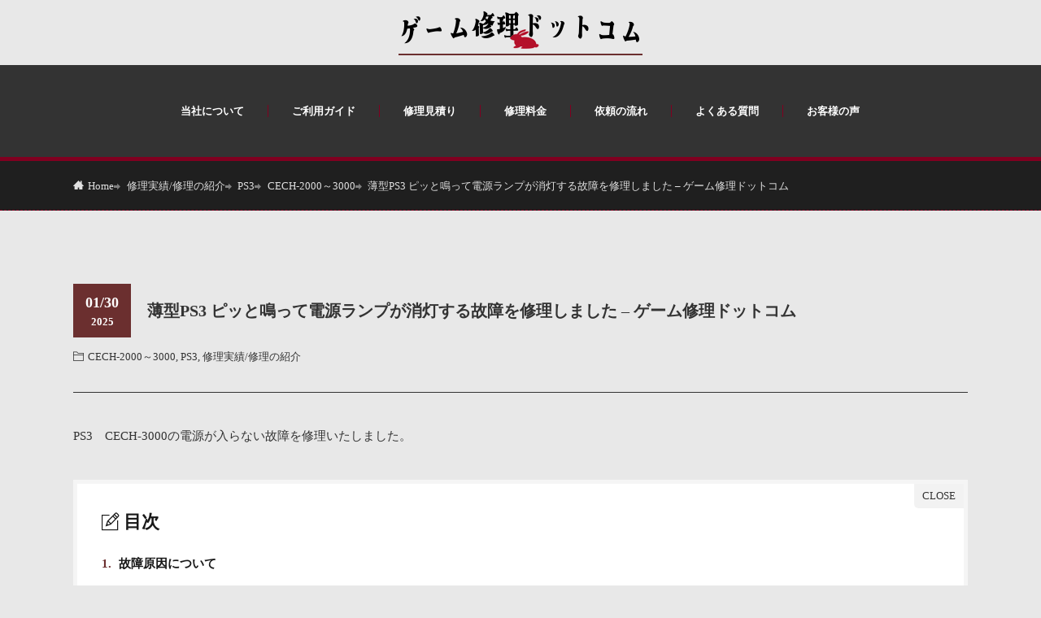

--- FILE ---
content_type: text/html; charset=UTF-8
request_url: https://xn--sckyeodv22m9y1b.com/ps3-cech-3000-failure-to-boot
body_size: 21203
content:
<!DOCTYPE html>
<html dir="ltr" lang="ja" prefix="og: https://ogp.me/ns#">

<head>
<meta charset="UTF-8">
<script data-cfasync="false" data-no-defer="1" data-no-minify="1" data-no-optimize="1">var ewww_webp_supported=!1;function check_webp_feature(A,e){var w;e=void 0!==e?e:function(){},ewww_webp_supported?e(ewww_webp_supported):((w=new Image).onload=function(){ewww_webp_supported=0<w.width&&0<w.height,e&&e(ewww_webp_supported)},w.onerror=function(){e&&e(!1)},w.src="data:image/webp;base64,"+{alpha:"UklGRkoAAABXRUJQVlA4WAoAAAAQAAAAAAAAAAAAQUxQSAwAAAARBxAR/Q9ERP8DAABWUDggGAAAABQBAJ0BKgEAAQAAAP4AAA3AAP7mtQAAAA=="}[A])}check_webp_feature("alpha");</script><script data-cfasync="false" data-no-defer="1" data-no-minify="1" data-no-optimize="1">var Arrive=function(c,w){"use strict";if(c.MutationObserver&&"undefined"!=typeof HTMLElement){var r,a=0,u=(r=HTMLElement.prototype.matches||HTMLElement.prototype.webkitMatchesSelector||HTMLElement.prototype.mozMatchesSelector||HTMLElement.prototype.msMatchesSelector,{matchesSelector:function(e,t){return e instanceof HTMLElement&&r.call(e,t)},addMethod:function(e,t,r){var a=e[t];e[t]=function(){return r.length==arguments.length?r.apply(this,arguments):"function"==typeof a?a.apply(this,arguments):void 0}},callCallbacks:function(e,t){t&&t.options.onceOnly&&1==t.firedElems.length&&(e=[e[0]]);for(var r,a=0;r=e[a];a++)r&&r.callback&&r.callback.call(r.elem,r.elem);t&&t.options.onceOnly&&1==t.firedElems.length&&t.me.unbindEventWithSelectorAndCallback.call(t.target,t.selector,t.callback)},checkChildNodesRecursively:function(e,t,r,a){for(var i,n=0;i=e[n];n++)r(i,t,a)&&a.push({callback:t.callback,elem:i}),0<i.childNodes.length&&u.checkChildNodesRecursively(i.childNodes,t,r,a)},mergeArrays:function(e,t){var r,a={};for(r in e)e.hasOwnProperty(r)&&(a[r]=e[r]);for(r in t)t.hasOwnProperty(r)&&(a[r]=t[r]);return a},toElementsArray:function(e){return e=void 0!==e&&("number"!=typeof e.length||e===c)?[e]:e}}),e=(l.prototype.addEvent=function(e,t,r,a){a={target:e,selector:t,options:r,callback:a,firedElems:[]};return this._beforeAdding&&this._beforeAdding(a),this._eventsBucket.push(a),a},l.prototype.removeEvent=function(e){for(var t,r=this._eventsBucket.length-1;t=this._eventsBucket[r];r--)e(t)&&(this._beforeRemoving&&this._beforeRemoving(t),(t=this._eventsBucket.splice(r,1))&&t.length&&(t[0].callback=null))},l.prototype.beforeAdding=function(e){this._beforeAdding=e},l.prototype.beforeRemoving=function(e){this._beforeRemoving=e},l),t=function(i,n){var o=new e,l=this,s={fireOnAttributesModification:!1};return o.beforeAdding(function(t){var e=t.target;e!==c.document&&e!==c||(e=document.getElementsByTagName("html")[0]);var r=new MutationObserver(function(e){n.call(this,e,t)}),a=i(t.options);r.observe(e,a),t.observer=r,t.me=l}),o.beforeRemoving(function(e){e.observer.disconnect()}),this.bindEvent=function(e,t,r){t=u.mergeArrays(s,t);for(var a=u.toElementsArray(this),i=0;i<a.length;i++)o.addEvent(a[i],e,t,r)},this.unbindEvent=function(){var r=u.toElementsArray(this);o.removeEvent(function(e){for(var t=0;t<r.length;t++)if(this===w||e.target===r[t])return!0;return!1})},this.unbindEventWithSelectorOrCallback=function(r){var a=u.toElementsArray(this),i=r,e="function"==typeof r?function(e){for(var t=0;t<a.length;t++)if((this===w||e.target===a[t])&&e.callback===i)return!0;return!1}:function(e){for(var t=0;t<a.length;t++)if((this===w||e.target===a[t])&&e.selector===r)return!0;return!1};o.removeEvent(e)},this.unbindEventWithSelectorAndCallback=function(r,a){var i=u.toElementsArray(this);o.removeEvent(function(e){for(var t=0;t<i.length;t++)if((this===w||e.target===i[t])&&e.selector===r&&e.callback===a)return!0;return!1})},this},i=new function(){var s={fireOnAttributesModification:!1,onceOnly:!1,existing:!1};function n(e,t,r){return!(!u.matchesSelector(e,t.selector)||(e._id===w&&(e._id=a++),-1!=t.firedElems.indexOf(e._id)))&&(t.firedElems.push(e._id),!0)}var c=(i=new t(function(e){var t={attributes:!1,childList:!0,subtree:!0};return e.fireOnAttributesModification&&(t.attributes=!0),t},function(e,i){e.forEach(function(e){var t=e.addedNodes,r=e.target,a=[];null!==t&&0<t.length?u.checkChildNodesRecursively(t,i,n,a):"attributes"===e.type&&n(r,i)&&a.push({callback:i.callback,elem:r}),u.callCallbacks(a,i)})})).bindEvent;return i.bindEvent=function(e,t,r){t=void 0===r?(r=t,s):u.mergeArrays(s,t);var a=u.toElementsArray(this);if(t.existing){for(var i=[],n=0;n<a.length;n++)for(var o=a[n].querySelectorAll(e),l=0;l<o.length;l++)i.push({callback:r,elem:o[l]});if(t.onceOnly&&i.length)return r.call(i[0].elem,i[0].elem);setTimeout(u.callCallbacks,1,i)}c.call(this,e,t,r)},i},o=new function(){var a={};function i(e,t){return u.matchesSelector(e,t.selector)}var n=(o=new t(function(){return{childList:!0,subtree:!0}},function(e,r){e.forEach(function(e){var t=e.removedNodes,e=[];null!==t&&0<t.length&&u.checkChildNodesRecursively(t,r,i,e),u.callCallbacks(e,r)})})).bindEvent;return o.bindEvent=function(e,t,r){t=void 0===r?(r=t,a):u.mergeArrays(a,t),n.call(this,e,t,r)},o};d(HTMLElement.prototype),d(NodeList.prototype),d(HTMLCollection.prototype),d(HTMLDocument.prototype),d(Window.prototype);var n={};return s(i,n,"unbindAllArrive"),s(o,n,"unbindAllLeave"),n}function l(){this._eventsBucket=[],this._beforeAdding=null,this._beforeRemoving=null}function s(e,t,r){u.addMethod(t,r,e.unbindEvent),u.addMethod(t,r,e.unbindEventWithSelectorOrCallback),u.addMethod(t,r,e.unbindEventWithSelectorAndCallback)}function d(e){e.arrive=i.bindEvent,s(i,e,"unbindArrive"),e.leave=o.bindEvent,s(o,e,"unbindLeave")}}(window,void 0),ewww_webp_supported=!1;function check_webp_feature(e,t){var r;ewww_webp_supported?t(ewww_webp_supported):((r=new Image).onload=function(){ewww_webp_supported=0<r.width&&0<r.height,t(ewww_webp_supported)},r.onerror=function(){t(!1)},r.src="data:image/webp;base64,"+{alpha:"UklGRkoAAABXRUJQVlA4WAoAAAAQAAAAAAAAAAAAQUxQSAwAAAARBxAR/Q9ERP8DAABWUDggGAAAABQBAJ0BKgEAAQAAAP4AAA3AAP7mtQAAAA==",animation:"UklGRlIAAABXRUJQVlA4WAoAAAASAAAAAAAAAAAAQU5JTQYAAAD/////AABBTk1GJgAAAAAAAAAAAAAAAAAAAGQAAABWUDhMDQAAAC8AAAAQBxAREYiI/gcA"}[e])}function ewwwLoadImages(e){if(e){for(var t=document.querySelectorAll(".batch-image img, .image-wrapper a, .ngg-pro-masonry-item a, .ngg-galleria-offscreen-seo-wrapper a"),r=0,a=t.length;r<a;r++)ewwwAttr(t[r],"data-src",t[r].getAttribute("data-webp")),ewwwAttr(t[r],"data-thumbnail",t[r].getAttribute("data-webp-thumbnail"));for(var i=document.querySelectorAll("div.woocommerce-product-gallery__image"),r=0,a=i.length;r<a;r++)ewwwAttr(i[r],"data-thumb",i[r].getAttribute("data-webp-thumb"))}for(var n=document.querySelectorAll("video"),r=0,a=n.length;r<a;r++)ewwwAttr(n[r],"poster",e?n[r].getAttribute("data-poster-webp"):n[r].getAttribute("data-poster-image"));for(var o,l=document.querySelectorAll("img.ewww_webp_lazy_load"),r=0,a=l.length;r<a;r++)e&&(ewwwAttr(l[r],"data-lazy-srcset",l[r].getAttribute("data-lazy-srcset-webp")),ewwwAttr(l[r],"data-srcset",l[r].getAttribute("data-srcset-webp")),ewwwAttr(l[r],"data-lazy-src",l[r].getAttribute("data-lazy-src-webp")),ewwwAttr(l[r],"data-src",l[r].getAttribute("data-src-webp")),ewwwAttr(l[r],"data-orig-file",l[r].getAttribute("data-webp-orig-file")),ewwwAttr(l[r],"data-medium-file",l[r].getAttribute("data-webp-medium-file")),ewwwAttr(l[r],"data-large-file",l[r].getAttribute("data-webp-large-file")),null!=(o=l[r].getAttribute("srcset"))&&!1!==o&&o.includes("R0lGOD")&&ewwwAttr(l[r],"src",l[r].getAttribute("data-lazy-src-webp"))),l[r].className=l[r].className.replace(/\bewww_webp_lazy_load\b/,"");for(var s=document.querySelectorAll(".ewww_webp"),r=0,a=s.length;r<a;r++)e?(ewwwAttr(s[r],"srcset",s[r].getAttribute("data-srcset-webp")),ewwwAttr(s[r],"src",s[r].getAttribute("data-src-webp")),ewwwAttr(s[r],"data-orig-file",s[r].getAttribute("data-webp-orig-file")),ewwwAttr(s[r],"data-medium-file",s[r].getAttribute("data-webp-medium-file")),ewwwAttr(s[r],"data-large-file",s[r].getAttribute("data-webp-large-file")),ewwwAttr(s[r],"data-large_image",s[r].getAttribute("data-webp-large_image")),ewwwAttr(s[r],"data-src",s[r].getAttribute("data-webp-src"))):(ewwwAttr(s[r],"srcset",s[r].getAttribute("data-srcset-img")),ewwwAttr(s[r],"src",s[r].getAttribute("data-src-img"))),s[r].className=s[r].className.replace(/\bewww_webp\b/,"ewww_webp_loaded");window.jQuery&&jQuery.fn.isotope&&jQuery.fn.imagesLoaded&&(jQuery(".fusion-posts-container-infinite").imagesLoaded(function(){jQuery(".fusion-posts-container-infinite").hasClass("isotope")&&jQuery(".fusion-posts-container-infinite").isotope()}),jQuery(".fusion-portfolio:not(.fusion-recent-works) .fusion-portfolio-wrapper").imagesLoaded(function(){jQuery(".fusion-portfolio:not(.fusion-recent-works) .fusion-portfolio-wrapper").isotope()}))}function ewwwWebPInit(e){ewwwLoadImages(e),ewwwNggLoadGalleries(e),document.arrive(".ewww_webp",function(){ewwwLoadImages(e)}),document.arrive(".ewww_webp_lazy_load",function(){ewwwLoadImages(e)}),document.arrive("videos",function(){ewwwLoadImages(e)}),"loading"==document.readyState?document.addEventListener("DOMContentLoaded",ewwwJSONParserInit):("undefined"!=typeof galleries&&ewwwNggParseGalleries(e),ewwwWooParseVariations(e))}function ewwwAttr(e,t,r){null!=r&&!1!==r&&e.setAttribute(t,r)}function ewwwJSONParserInit(){"undefined"!=typeof galleries&&check_webp_feature("alpha",ewwwNggParseGalleries),check_webp_feature("alpha",ewwwWooParseVariations)}function ewwwWooParseVariations(e){if(e)for(var t=document.querySelectorAll("form.variations_form"),r=0,a=t.length;r<a;r++){var i=t[r].getAttribute("data-product_variations"),n=!1;try{for(var o in i=JSON.parse(i))void 0!==i[o]&&void 0!==i[o].image&&(void 0!==i[o].image.src_webp&&(i[o].image.src=i[o].image.src_webp,n=!0),void 0!==i[o].image.srcset_webp&&(i[o].image.srcset=i[o].image.srcset_webp,n=!0),void 0!==i[o].image.full_src_webp&&(i[o].image.full_src=i[o].image.full_src_webp,n=!0),void 0!==i[o].image.gallery_thumbnail_src_webp&&(i[o].image.gallery_thumbnail_src=i[o].image.gallery_thumbnail_src_webp,n=!0),void 0!==i[o].image.thumb_src_webp&&(i[o].image.thumb_src=i[o].image.thumb_src_webp,n=!0));n&&ewwwAttr(t[r],"data-product_variations",JSON.stringify(i))}catch(e){}}}function ewwwNggParseGalleries(e){if(e)for(var t in galleries){var r=galleries[t];galleries[t].images_list=ewwwNggParseImageList(r.images_list)}}function ewwwNggLoadGalleries(e){e&&document.addEventListener("ngg.galleria.themeadded",function(e,t){window.ngg_galleria._create_backup=window.ngg_galleria.create,window.ngg_galleria.create=function(e,t){var r=$(e).data("id");return galleries["gallery_"+r].images_list=ewwwNggParseImageList(galleries["gallery_"+r].images_list),window.ngg_galleria._create_backup(e,t)}})}function ewwwNggParseImageList(e){for(var t in e){var r=e[t];if(void 0!==r["image-webp"]&&(e[t].image=r["image-webp"],delete e[t]["image-webp"]),void 0!==r["thumb-webp"]&&(e[t].thumb=r["thumb-webp"],delete e[t]["thumb-webp"]),void 0!==r.full_image_webp&&(e[t].full_image=r.full_image_webp,delete e[t].full_image_webp),void 0!==r.srcsets)for(var a in r.srcsets)nggSrcset=r.srcsets[a],void 0!==r.srcsets[a+"-webp"]&&(e[t].srcsets[a]=r.srcsets[a+"-webp"],delete e[t].srcsets[a+"-webp"]);if(void 0!==r.full_srcsets)for(var i in r.full_srcsets)nggFSrcset=r.full_srcsets[i],void 0!==r.full_srcsets[i+"-webp"]&&(e[t].full_srcsets[i]=r.full_srcsets[i+"-webp"],delete e[t].full_srcsets[i+"-webp"])}return e}check_webp_feature("alpha",ewwwWebPInit);</script><title>薄型PS3 ピッと鳴って電源ランプが消灯する故障を修理しました – ゲーム修理ドットコム</title>
<link crossorigin data-rocket-preconnect href="https://www.googletagmanager.com" rel="preconnect">
<link crossorigin data-rocket-preconnect href="https://fonts.googleapis.com" rel="preconnect">
<link crossorigin data-rocket-preconnect href="https://www.youtube.com" rel="preconnect"><link rel="preload" data-rocket-preload as="image" href="https://xn--sckyeodv22m9y1b.com/wp-content/uploads/2025/12/%E3%83%AD%E3%82%B4.png.webp" fetchpriority="high">

		<!-- All in One SEO 4.9.3 - aioseo.com -->
	<meta name="description" content="PS3 CECH-3000の電源が入らない故障を修理いたしました。 故障原因について 電源ユニットの故障か！！" />
	<meta name="robots" content="max-image-preview:large" />
	<meta name="author" content="池田"/>
	<meta name="google-site-verification" content="LU9yq9XpYlvtdlLL0EEVAktEDTz-2uS7z9beXn4Y7kQ" />
	<meta name="msvalidate.01" content="D6EA5EB416581BC78148542781D675B8" />
	<link rel="canonical" href="https://xn--sckyeodv22m9y1b.com/ps3-cech-3000-failure-to-boot" />
	<meta name="generator" content="All in One SEO (AIOSEO) 4.9.3" />
		<meta property="og:locale" content="ja_JP" />
		<meta property="og:site_name" content="ゲーム修理ドットコム - 全国対応 Switch・PS5・Xbox修理" />
		<meta property="og:type" content="article" />
		<meta property="og:title" content="薄型PS3 ピッと鳴って電源ランプが消灯する故障を修理しました – ゲーム修理ドットコム" />
		<meta property="og:description" content="PS3 CECH-3000の電源が入らない故障を修理いたしました。 故障原因について 電源ユニットの故障か！！" />
		<meta property="og:url" content="https://xn--sckyeodv22m9y1b.com/ps3-cech-3000-failure-to-boot" />
		<meta property="og:image" content="https://xn--sckyeodv22m9y1b.com/wp-content/uploads/2023/03/9c6240d9af06637b2de5110c3fb38716-scaled.jpg" />
		<meta property="og:image:secure_url" content="https://xn--sckyeodv22m9y1b.com/wp-content/uploads/2023/03/9c6240d9af06637b2de5110c3fb38716-scaled.jpg" />
		<meta property="og:image:width" content="2560" />
		<meta property="og:image:height" content="1928" />
		<meta property="article:published_time" content="2023-03-17T12:54:42+00:00" />
		<meta property="article:modified_time" content="2025-01-30T08:19:29+00:00" />
		<meta name="twitter:card" content="summary_large_image" />
		<meta name="twitter:site" content="@gamekzkz" />
		<meta name="twitter:title" content="薄型PS3 ピッと鳴って電源ランプが消灯する故障を修理しました – ゲーム修理ドットコム" />
		<meta name="twitter:description" content="PS3 CECH-3000の電源が入らない故障を修理いたしました。 故障原因について 電源ユニットの故障か！！" />
		<meta name="twitter:creator" content="@gamekzkz" />
		<meta name="twitter:image" content="https://xn--sckyeodv22m9y1b.com/wp-content/uploads/2023/03/9c6240d9af06637b2de5110c3fb38716-scaled.jpg" />
		<script type="application/ld+json" class="aioseo-schema">
			{"@context":"https:\/\/schema.org","@graph":[{"@type":"Article","@id":"https:\/\/xn--sckyeodv22m9y1b.com\/ps3-cech-3000-failure-to-boot#article","name":"\u8584\u578bPS3 \u30d4\u30c3\u3068\u9cf4\u3063\u3066\u96fb\u6e90\u30e9\u30f3\u30d7\u304c\u6d88\u706f\u3059\u308b\u6545\u969c\u3092\u4fee\u7406\u3057\u307e\u3057\u305f \u2013 \u30b2\u30fc\u30e0\u4fee\u7406\u30c9\u30c3\u30c8\u30b3\u30e0","headline":"\u8584\u578bPS3\u3000\u30d4\u30c3\u3068\u9cf4\u3063\u3066\u96fb\u6e90\u30e9\u30f3\u30d7\u304c\u6d88\u706f\u3059\u308b\u6545\u969c\u3092\u4fee\u7406\u3057\u307e\u3057\u305f","author":{"@id":"https:\/\/xn--sckyeodv22m9y1b.com\/author\/wpmaster\/#author"},"publisher":{"@id":"https:\/\/xn--sckyeodv22m9y1b.com\/#organization"},"image":{"@type":"ImageObject","url":"https:\/\/xn--sckyeodv22m9y1b.com\/wp-content\/uploads\/2023\/03\/9c6240d9af06637b2de5110c3fb38716-scaled.jpg","width":2560,"height":1928},"datePublished":"2023-03-17T21:54:42+09:00","dateModified":"2025-01-30T17:19:29+09:00","inLanguage":"ja","mainEntityOfPage":{"@id":"https:\/\/xn--sckyeodv22m9y1b.com\/ps3-cech-3000-failure-to-boot#webpage"},"isPartOf":{"@id":"https:\/\/xn--sckyeodv22m9y1b.com\/ps3-cech-3000-failure-to-boot#webpage"},"articleSection":"CECH-2000\uff5e3000, PS3, \u4fee\u7406\u5b9f\u7e3e\/\u4fee\u7406\u306e\u7d39\u4ecb"},{"@type":"BreadcrumbList","@id":"https:\/\/xn--sckyeodv22m9y1b.com\/ps3-cech-3000-failure-to-boot#breadcrumblist","itemListElement":[{"@type":"ListItem","@id":"https:\/\/xn--sckyeodv22m9y1b.com#listItem","position":1,"name":"Home","item":"https:\/\/xn--sckyeodv22m9y1b.com","nextItem":{"@type":"ListItem","@id":"https:\/\/xn--sckyeodv22m9y1b.com\/category\/work-record\/#listItem","name":"\u4fee\u7406\u5b9f\u7e3e\/\u4fee\u7406\u306e\u7d39\u4ecb"}},{"@type":"ListItem","@id":"https:\/\/xn--sckyeodv22m9y1b.com\/category\/work-record\/#listItem","position":2,"name":"\u4fee\u7406\u5b9f\u7e3e\/\u4fee\u7406\u306e\u7d39\u4ecb","item":"https:\/\/xn--sckyeodv22m9y1b.com\/category\/work-record\/","nextItem":{"@type":"ListItem","@id":"https:\/\/xn--sckyeodv22m9y1b.com\/category\/work-record\/ps3\/#listItem","name":"PS3"},"previousItem":{"@type":"ListItem","@id":"https:\/\/xn--sckyeodv22m9y1b.com#listItem","name":"Home"}},{"@type":"ListItem","@id":"https:\/\/xn--sckyeodv22m9y1b.com\/category\/work-record\/ps3\/#listItem","position":3,"name":"PS3","item":"https:\/\/xn--sckyeodv22m9y1b.com\/category\/work-record\/ps3\/","nextItem":{"@type":"ListItem","@id":"https:\/\/xn--sckyeodv22m9y1b.com\/category\/work-record\/ps3\/cech-2000%ef%bd%9e3000\/#listItem","name":"CECH-2000\uff5e3000"},"previousItem":{"@type":"ListItem","@id":"https:\/\/xn--sckyeodv22m9y1b.com\/category\/work-record\/#listItem","name":"\u4fee\u7406\u5b9f\u7e3e\/\u4fee\u7406\u306e\u7d39\u4ecb"}},{"@type":"ListItem","@id":"https:\/\/xn--sckyeodv22m9y1b.com\/category\/work-record\/ps3\/cech-2000%ef%bd%9e3000\/#listItem","position":4,"name":"CECH-2000\uff5e3000","item":"https:\/\/xn--sckyeodv22m9y1b.com\/category\/work-record\/ps3\/cech-2000%ef%bd%9e3000\/","nextItem":{"@type":"ListItem","@id":"https:\/\/xn--sckyeodv22m9y1b.com\/ps3-cech-3000-failure-to-boot#listItem","name":"\u8584\u578bPS3\u3000\u30d4\u30c3\u3068\u9cf4\u3063\u3066\u96fb\u6e90\u30e9\u30f3\u30d7\u304c\u6d88\u706f\u3059\u308b\u6545\u969c\u3092\u4fee\u7406\u3057\u307e\u3057\u305f"},"previousItem":{"@type":"ListItem","@id":"https:\/\/xn--sckyeodv22m9y1b.com\/category\/work-record\/ps3\/#listItem","name":"PS3"}},{"@type":"ListItem","@id":"https:\/\/xn--sckyeodv22m9y1b.com\/ps3-cech-3000-failure-to-boot#listItem","position":5,"name":"\u8584\u578bPS3\u3000\u30d4\u30c3\u3068\u9cf4\u3063\u3066\u96fb\u6e90\u30e9\u30f3\u30d7\u304c\u6d88\u706f\u3059\u308b\u6545\u969c\u3092\u4fee\u7406\u3057\u307e\u3057\u305f","previousItem":{"@type":"ListItem","@id":"https:\/\/xn--sckyeodv22m9y1b.com\/category\/work-record\/ps3\/cech-2000%ef%bd%9e3000\/#listItem","name":"CECH-2000\uff5e3000"}}]},{"@type":"Organization","@id":"https:\/\/xn--sckyeodv22m9y1b.com\/#organization","name":"\u30b2\u30fc\u30e0\u4fee\u7406\u30c9\u30c3\u30c8\u30b3\u30e0","description":"\u30b2\u30fc\u30e0\u6a5f\u306e\u4fee\u7406\u306a\u3089\u30b2\u30fc\u30e0\u4fee\u7406.com\u306b\u304a\u4efb\u305b\uff01PS4\u30fbPS3\u30fbPS2\u30fbPSP\u30fbPS Vita\u30fbSwitch\u30fb3DS\u30fb2DS\u30fbXbox\u30fbGBA\u30fbPS\u30fbDSlite\u30fb\u30bb\u30ac\u30b5\u30bf\u30fc\u30f3\u30fb\u30b2\u30fc\u30e0\u30ad\u30e5\u30fc\u30d6\u30fb\u30b3\u30f3\u30c8\u30ed\u30fc\u30e9\u30fc\u306a\u3069\u5e45\u5e83\u304f\u5bfe\u5fdc\u3002\u4fee\u7406\u30b5\u30dd\u30fc\u30c8\u7d42\u4e86\u6a5f\u7a2e\u3082OK\uff01\u5168\u56fd\u914d\u9001\u4fee\u7406\u30fb\u898b\u7a4d\u3082\u308a\u7121\u6599\u3067\u5b89\u5fc3\u30b5\u30dd\u30fc\u30c8\u3002","url":"https:\/\/xn--sckyeodv22m9y1b.com\/","logo":{"@type":"ImageObject","url":"https:\/\/xn--sckyeodv22m9y1b.com\/wp-content\/uploads\/2025\/02\/96a386776644c7bdb1a807866757711e.png","@id":"https:\/\/xn--sckyeodv22m9y1b.com\/ps3-cech-3000-failure-to-boot\/#organizationLogo","width":1200,"height":630,"caption":"\u30b2\u30fc\u30e0\u4fee\u7406\u30c9\u30c3\u30c8\u30b3\u30e0"},"image":{"@id":"https:\/\/xn--sckyeodv22m9y1b.com\/ps3-cech-3000-failure-to-boot\/#organizationLogo"},"sameAs":["https:\/\/x.com\/gamekzkz","https:\/\/www.youtube.com\/@\u30b2\u30fc\u30e0\u4fee\u7406\u30c9\u30c3\u30c8\u30b3\u30e0"]},{"@type":"Person","@id":"https:\/\/xn--sckyeodv22m9y1b.com\/author\/wpmaster\/#author","url":"https:\/\/xn--sckyeodv22m9y1b.com\/author\/wpmaster\/","name":"\u6c60\u7530"},{"@type":"WebPage","@id":"https:\/\/xn--sckyeodv22m9y1b.com\/ps3-cech-3000-failure-to-boot#webpage","url":"https:\/\/xn--sckyeodv22m9y1b.com\/ps3-cech-3000-failure-to-boot","name":"\u8584\u578bPS3 \u30d4\u30c3\u3068\u9cf4\u3063\u3066\u96fb\u6e90\u30e9\u30f3\u30d7\u304c\u6d88\u706f\u3059\u308b\u6545\u969c\u3092\u4fee\u7406\u3057\u307e\u3057\u305f \u2013 \u30b2\u30fc\u30e0\u4fee\u7406\u30c9\u30c3\u30c8\u30b3\u30e0","description":"PS3 CECH-3000\u306e\u96fb\u6e90\u304c\u5165\u3089\u306a\u3044\u6545\u969c\u3092\u4fee\u7406\u3044\u305f\u3057\u307e\u3057\u305f\u3002 \u6545\u969c\u539f\u56e0\u306b\u3064\u3044\u3066 \u96fb\u6e90\u30e6\u30cb\u30c3\u30c8\u306e\u6545\u969c\u304b\uff01\uff01","inLanguage":"ja","isPartOf":{"@id":"https:\/\/xn--sckyeodv22m9y1b.com\/#website"},"breadcrumb":{"@id":"https:\/\/xn--sckyeodv22m9y1b.com\/ps3-cech-3000-failure-to-boot#breadcrumblist"},"author":{"@id":"https:\/\/xn--sckyeodv22m9y1b.com\/author\/wpmaster\/#author"},"creator":{"@id":"https:\/\/xn--sckyeodv22m9y1b.com\/author\/wpmaster\/#author"},"image":{"@type":"ImageObject","url":"https:\/\/xn--sckyeodv22m9y1b.com\/wp-content\/uploads\/2023\/03\/9c6240d9af06637b2de5110c3fb38716-scaled.jpg","@id":"https:\/\/xn--sckyeodv22m9y1b.com\/ps3-cech-3000-failure-to-boot\/#mainImage","width":2560,"height":1928},"primaryImageOfPage":{"@id":"https:\/\/xn--sckyeodv22m9y1b.com\/ps3-cech-3000-failure-to-boot#mainImage"},"datePublished":"2023-03-17T21:54:42+09:00","dateModified":"2025-01-30T17:19:29+09:00"},{"@type":"WebSite","@id":"https:\/\/xn--sckyeodv22m9y1b.com\/#website","url":"https:\/\/xn--sckyeodv22m9y1b.com\/","name":"\u30b2\u30fc\u30e0\u4fee\u7406\u30c9\u30c3\u30c8\u30b3\u30e0 - \u5168\u56fd\u914d\u9001 \u30b2\u30fc\u30e0\u6a5f\u4fee\u7406\u5c02\u9580\u5e97","alternateName":"\u30b2\u30fc\u30e0\u4fee\u7406\u30c9\u30c3\u30c8\u30b3\u30e0","inLanguage":"ja","publisher":{"@id":"https:\/\/xn--sckyeodv22m9y1b.com\/#organization"}}]}
		</script>
		<!-- All in One SEO -->

<!-- Google Tag Manager -->
<script>(function(w,d,s,l,i){w[l]=w[l]||[];w[l].push({'gtm.start':
new Date().getTime(),event:'gtm.js'});var f=d.getElementsByTagName(s)[0],
j=d.createElement(s),dl=l!='dataLayer'?'&l='+l:'';j.async=true;j.src=
'https://www.googletagmanager.com/gtm.js?id='+i+dl;f.parentNode.insertBefore(j,f);
})(window,document,'script','dataLayer','G-T6M4CF8JDJ');</script>
<!-- End Google Tag Manager -->
<link rel='dns-prefetch' href='//www.googletagmanager.com' />
<link rel='dns-prefetch' href='//fonts.googleapis.com' />
<link rel="alternate" title="oEmbed (JSON)" type="application/json+oembed" href="https://xn--sckyeodv22m9y1b.com/wp-json/oembed/1.0/embed?url=https%3A%2F%2Fxn--sckyeodv22m9y1b.com%2Fps3-cech-3000-failure-to-boot" >
<link rel="alternate" title="oEmbed (XML)" type="text/xml+oembed" href="https://xn--sckyeodv22m9y1b.com/wp-json/oembed/1.0/embed?url=https%3A%2F%2Fxn--sckyeodv22m9y1b.com%2Fps3-cech-3000-failure-to-boot&#038;format=xml" >
<style id='wp-img-auto-sizes-contain-inline-css'>
img:is([sizes=auto i],[sizes^="auto," i]){contain-intrinsic-size:3000px 1500px}
/*# sourceURL=wp-img-auto-sizes-contain-inline-css */
</style>
<link rel="stylesheet" id="pt-cv-public-style-css" href="https://xn--sckyeodv22m9y1b.com/wp-content/plugins/content-views-query-and-display-post-page/public/assets/css/cv.css?ver=4.2.1" media="all">
<link rel="stylesheet" id="pt-cv-public-pro-style-css" href="https://xn--sckyeodv22m9y1b.com/wp-content/plugins/pt-content-views-pro/public/assets/css/cvpro.min.css?ver=7.2.2" media="all">
<link rel="stylesheet" id="wp-block-library-css" href="https://xn--sckyeodv22m9y1b.com/wp-includes/css/dist/block-library/style.min.css?ver=6.9" media="all">
<style id='wp-block-heading-inline-css'>
h1:where(.wp-block-heading).has-background,h2:where(.wp-block-heading).has-background,h3:where(.wp-block-heading).has-background,h4:where(.wp-block-heading).has-background,h5:where(.wp-block-heading).has-background,h6:where(.wp-block-heading).has-background{padding:1.25em 2.375em}h1.has-text-align-left[style*=writing-mode]:where([style*=vertical-lr]),h1.has-text-align-right[style*=writing-mode]:where([style*=vertical-rl]),h2.has-text-align-left[style*=writing-mode]:where([style*=vertical-lr]),h2.has-text-align-right[style*=writing-mode]:where([style*=vertical-rl]),h3.has-text-align-left[style*=writing-mode]:where([style*=vertical-lr]),h3.has-text-align-right[style*=writing-mode]:where([style*=vertical-rl]),h4.has-text-align-left[style*=writing-mode]:where([style*=vertical-lr]),h4.has-text-align-right[style*=writing-mode]:where([style*=vertical-rl]),h5.has-text-align-left[style*=writing-mode]:where([style*=vertical-lr]),h5.has-text-align-right[style*=writing-mode]:where([style*=vertical-rl]),h6.has-text-align-left[style*=writing-mode]:where([style*=vertical-lr]),h6.has-text-align-right[style*=writing-mode]:where([style*=vertical-rl]){rotate:180deg}
/*# sourceURL=https://xn--sckyeodv22m9y1b.com/wp-includes/blocks/heading/style.min.css */
</style>
<style id='wp-block-image-inline-css'>
.wp-block-image>a,.wp-block-image>figure>a{display:inline-block}.wp-block-image img{box-sizing:border-box;height:auto;max-width:100%;vertical-align:bottom}@media not (prefers-reduced-motion){.wp-block-image img.hide{visibility:hidden}.wp-block-image img.show{animation:show-content-image .4s}}.wp-block-image[style*=border-radius] img,.wp-block-image[style*=border-radius]>a{border-radius:inherit}.wp-block-image.has-custom-border img{box-sizing:border-box}.wp-block-image.aligncenter{text-align:center}.wp-block-image.alignfull>a,.wp-block-image.alignwide>a{width:100%}.wp-block-image.alignfull img,.wp-block-image.alignwide img{height:auto;width:100%}.wp-block-image .aligncenter,.wp-block-image .alignleft,.wp-block-image .alignright,.wp-block-image.aligncenter,.wp-block-image.alignleft,.wp-block-image.alignright{display:table}.wp-block-image .aligncenter>figcaption,.wp-block-image .alignleft>figcaption,.wp-block-image .alignright>figcaption,.wp-block-image.aligncenter>figcaption,.wp-block-image.alignleft>figcaption,.wp-block-image.alignright>figcaption{caption-side:bottom;display:table-caption}.wp-block-image .alignleft{float:left;margin:.5em 1em .5em 0}.wp-block-image .alignright{float:right;margin:.5em 0 .5em 1em}.wp-block-image .aligncenter{margin-left:auto;margin-right:auto}.wp-block-image :where(figcaption){margin-bottom:1em;margin-top:.5em}.wp-block-image.is-style-circle-mask img{border-radius:9999px}@supports ((-webkit-mask-image:none) or (mask-image:none)) or (-webkit-mask-image:none){.wp-block-image.is-style-circle-mask img{border-radius:0;-webkit-mask-image:url('data:image/svg+xml;utf8,<svg viewBox="0 0 100 100" xmlns="http://www.w3.org/2000/svg"><circle cx="50" cy="50" r="50"/></svg>');mask-image:url('data:image/svg+xml;utf8,<svg viewBox="0 0 100 100" xmlns="http://www.w3.org/2000/svg"><circle cx="50" cy="50" r="50"/></svg>');mask-mode:alpha;-webkit-mask-position:center;mask-position:center;-webkit-mask-repeat:no-repeat;mask-repeat:no-repeat;-webkit-mask-size:contain;mask-size:contain}}:root :where(.wp-block-image.is-style-rounded img,.wp-block-image .is-style-rounded img){border-radius:9999px}.wp-block-image figure{margin:0}.wp-lightbox-container{display:flex;flex-direction:column;position:relative}.wp-lightbox-container img{cursor:zoom-in}.wp-lightbox-container img:hover+button{opacity:1}.wp-lightbox-container button{align-items:center;backdrop-filter:blur(16px) saturate(180%);background-color:#5a5a5a40;border:none;border-radius:4px;cursor:zoom-in;display:flex;height:20px;justify-content:center;opacity:0;padding:0;position:absolute;right:16px;text-align:center;top:16px;width:20px;z-index:100}@media not (prefers-reduced-motion){.wp-lightbox-container button{transition:opacity .2s ease}}.wp-lightbox-container button:focus-visible{outline:3px auto #5a5a5a40;outline:3px auto -webkit-focus-ring-color;outline-offset:3px}.wp-lightbox-container button:hover{cursor:pointer;opacity:1}.wp-lightbox-container button:focus{opacity:1}.wp-lightbox-container button:focus,.wp-lightbox-container button:hover,.wp-lightbox-container button:not(:hover):not(:active):not(.has-background){background-color:#5a5a5a40;border:none}.wp-lightbox-overlay{box-sizing:border-box;cursor:zoom-out;height:100vh;left:0;overflow:hidden;position:fixed;top:0;visibility:hidden;width:100%;z-index:100000}.wp-lightbox-overlay .close-button{align-items:center;cursor:pointer;display:flex;justify-content:center;min-height:40px;min-width:40px;padding:0;position:absolute;right:calc(env(safe-area-inset-right) + 16px);top:calc(env(safe-area-inset-top) + 16px);z-index:5000000}.wp-lightbox-overlay .close-button:focus,.wp-lightbox-overlay .close-button:hover,.wp-lightbox-overlay .close-button:not(:hover):not(:active):not(.has-background){background:none;border:none}.wp-lightbox-overlay .lightbox-image-container{height:var(--wp--lightbox-container-height);left:50%;overflow:hidden;position:absolute;top:50%;transform:translate(-50%,-50%);transform-origin:top left;width:var(--wp--lightbox-container-width);z-index:9999999999}.wp-lightbox-overlay .wp-block-image{align-items:center;box-sizing:border-box;display:flex;height:100%;justify-content:center;margin:0;position:relative;transform-origin:0 0;width:100%;z-index:3000000}.wp-lightbox-overlay .wp-block-image img{height:var(--wp--lightbox-image-height);min-height:var(--wp--lightbox-image-height);min-width:var(--wp--lightbox-image-width);width:var(--wp--lightbox-image-width)}.wp-lightbox-overlay .wp-block-image figcaption{display:none}.wp-lightbox-overlay button{background:none;border:none}.wp-lightbox-overlay .scrim{background-color:#fff;height:100%;opacity:.9;position:absolute;width:100%;z-index:2000000}.wp-lightbox-overlay.active{visibility:visible}@media not (prefers-reduced-motion){.wp-lightbox-overlay.active{animation:turn-on-visibility .25s both}.wp-lightbox-overlay.active img{animation:turn-on-visibility .35s both}.wp-lightbox-overlay.show-closing-animation:not(.active){animation:turn-off-visibility .35s both}.wp-lightbox-overlay.show-closing-animation:not(.active) img{animation:turn-off-visibility .25s both}.wp-lightbox-overlay.zoom.active{animation:none;opacity:1;visibility:visible}.wp-lightbox-overlay.zoom.active .lightbox-image-container{animation:lightbox-zoom-in .4s}.wp-lightbox-overlay.zoom.active .lightbox-image-container img{animation:none}.wp-lightbox-overlay.zoom.active .scrim{animation:turn-on-visibility .4s forwards}.wp-lightbox-overlay.zoom.show-closing-animation:not(.active){animation:none}.wp-lightbox-overlay.zoom.show-closing-animation:not(.active) .lightbox-image-container{animation:lightbox-zoom-out .4s}.wp-lightbox-overlay.zoom.show-closing-animation:not(.active) .lightbox-image-container img{animation:none}.wp-lightbox-overlay.zoom.show-closing-animation:not(.active) .scrim{animation:turn-off-visibility .4s forwards}}@keyframes show-content-image{0%{visibility:hidden}99%{visibility:hidden}to{visibility:visible}}@keyframes turn-on-visibility{0%{opacity:0}to{opacity:1}}@keyframes turn-off-visibility{0%{opacity:1;visibility:visible}99%{opacity:0;visibility:visible}to{opacity:0;visibility:hidden}}@keyframes lightbox-zoom-in{0%{transform:translate(calc((-100vw + var(--wp--lightbox-scrollbar-width))/2 + var(--wp--lightbox-initial-left-position)),calc(-50vh + var(--wp--lightbox-initial-top-position))) scale(var(--wp--lightbox-scale))}to{transform:translate(-50%,-50%) scale(1)}}@keyframes lightbox-zoom-out{0%{transform:translate(-50%,-50%) scale(1);visibility:visible}99%{visibility:visible}to{transform:translate(calc((-100vw + var(--wp--lightbox-scrollbar-width))/2 + var(--wp--lightbox-initial-left-position)),calc(-50vh + var(--wp--lightbox-initial-top-position))) scale(var(--wp--lightbox-scale));visibility:hidden}}
/*# sourceURL=https://xn--sckyeodv22m9y1b.com/wp-includes/blocks/image/style.min.css */
</style>
<style id='wp-block-image-theme-inline-css'>
:root :where(.wp-block-image figcaption){color:#555;font-size:13px;text-align:center}.is-dark-theme :root :where(.wp-block-image figcaption){color:#ffffffa6}.wp-block-image{margin:0 0 1em}
/*# sourceURL=https://xn--sckyeodv22m9y1b.com/wp-includes/blocks/image/theme.min.css */
</style>
<style id='wp-block-columns-inline-css'>
.wp-block-columns{box-sizing:border-box;display:flex;flex-wrap:wrap!important}@media (min-width:782px){.wp-block-columns{flex-wrap:nowrap!important}}.wp-block-columns{align-items:normal!important}.wp-block-columns.are-vertically-aligned-top{align-items:flex-start}.wp-block-columns.are-vertically-aligned-center{align-items:center}.wp-block-columns.are-vertically-aligned-bottom{align-items:flex-end}@media (max-width:781px){.wp-block-columns:not(.is-not-stacked-on-mobile)>.wp-block-column{flex-basis:100%!important}}@media (min-width:782px){.wp-block-columns:not(.is-not-stacked-on-mobile)>.wp-block-column{flex-basis:0;flex-grow:1}.wp-block-columns:not(.is-not-stacked-on-mobile)>.wp-block-column[style*=flex-basis]{flex-grow:0}}.wp-block-columns.is-not-stacked-on-mobile{flex-wrap:nowrap!important}.wp-block-columns.is-not-stacked-on-mobile>.wp-block-column{flex-basis:0;flex-grow:1}.wp-block-columns.is-not-stacked-on-mobile>.wp-block-column[style*=flex-basis]{flex-grow:0}:where(.wp-block-columns){margin-bottom:1.75em}:where(.wp-block-columns.has-background){padding:1.25em 2.375em}.wp-block-column{flex-grow:1;min-width:0;overflow-wrap:break-word;word-break:break-word}.wp-block-column.is-vertically-aligned-top{align-self:flex-start}.wp-block-column.is-vertically-aligned-center{align-self:center}.wp-block-column.is-vertically-aligned-bottom{align-self:flex-end}.wp-block-column.is-vertically-aligned-stretch{align-self:stretch}.wp-block-column.is-vertically-aligned-bottom,.wp-block-column.is-vertically-aligned-center,.wp-block-column.is-vertically-aligned-top{width:100%}
/*# sourceURL=https://xn--sckyeodv22m9y1b.com/wp-includes/blocks/columns/style.min.css */
</style>
<style id='wp-block-embed-inline-css'>
.wp-block-embed.alignleft,.wp-block-embed.alignright,.wp-block[data-align=left]>[data-type="core/embed"],.wp-block[data-align=right]>[data-type="core/embed"]{max-width:360px;width:100%}.wp-block-embed.alignleft .wp-block-embed__wrapper,.wp-block-embed.alignright .wp-block-embed__wrapper,.wp-block[data-align=left]>[data-type="core/embed"] .wp-block-embed__wrapper,.wp-block[data-align=right]>[data-type="core/embed"] .wp-block-embed__wrapper{min-width:280px}.wp-block-cover .wp-block-embed{min-height:240px;min-width:320px}.wp-block-embed{overflow-wrap:break-word}.wp-block-embed :where(figcaption){margin-bottom:1em;margin-top:.5em}.wp-block-embed iframe{max-width:100%}.wp-block-embed__wrapper{position:relative}.wp-embed-responsive .wp-has-aspect-ratio .wp-block-embed__wrapper:before{content:"";display:block;padding-top:50%}.wp-embed-responsive .wp-has-aspect-ratio iframe{bottom:0;height:100%;left:0;position:absolute;right:0;top:0;width:100%}.wp-embed-responsive .wp-embed-aspect-21-9 .wp-block-embed__wrapper:before{padding-top:42.85%}.wp-embed-responsive .wp-embed-aspect-18-9 .wp-block-embed__wrapper:before{padding-top:50%}.wp-embed-responsive .wp-embed-aspect-16-9 .wp-block-embed__wrapper:before{padding-top:56.25%}.wp-embed-responsive .wp-embed-aspect-4-3 .wp-block-embed__wrapper:before{padding-top:75%}.wp-embed-responsive .wp-embed-aspect-1-1 .wp-block-embed__wrapper:before{padding-top:100%}.wp-embed-responsive .wp-embed-aspect-9-16 .wp-block-embed__wrapper:before{padding-top:177.77%}.wp-embed-responsive .wp-embed-aspect-1-2 .wp-block-embed__wrapper:before{padding-top:200%}
/*# sourceURL=https://xn--sckyeodv22m9y1b.com/wp-includes/blocks/embed/style.min.css */
</style>
<style id='wp-block-embed-theme-inline-css'>
.wp-block-embed :where(figcaption){color:#555;font-size:13px;text-align:center}.is-dark-theme .wp-block-embed :where(figcaption){color:#ffffffa6}.wp-block-embed{margin:0 0 1em}
/*# sourceURL=https://xn--sckyeodv22m9y1b.com/wp-includes/blocks/embed/theme.min.css */
</style>
<style id='wp-block-paragraph-inline-css'>
.is-small-text{font-size:.875em}.is-regular-text{font-size:1em}.is-large-text{font-size:2.25em}.is-larger-text{font-size:3em}.has-drop-cap:not(:focus):first-letter{float:left;font-size:8.4em;font-style:normal;font-weight:100;line-height:.68;margin:.05em .1em 0 0;text-transform:uppercase}body.rtl .has-drop-cap:not(:focus):first-letter{float:none;margin-left:.1em}p.has-drop-cap.has-background{overflow:hidden}:root :where(p.has-background){padding:1.25em 2.375em}:where(p.has-text-color:not(.has-link-color)) a{color:inherit}p.has-text-align-left[style*="writing-mode:vertical-lr"],p.has-text-align-right[style*="writing-mode:vertical-rl"]{rotate:180deg}
/*# sourceURL=https://xn--sckyeodv22m9y1b.com/wp-includes/blocks/paragraph/style.min.css */
</style>
<style id='wp-block-spacer-inline-css'>
.wp-block-spacer{clear:both}
/*# sourceURL=https://xn--sckyeodv22m9y1b.com/wp-includes/blocks/spacer/style.min.css */
</style>
<style id='global-styles-inline-css'>
:root{--wp--preset--aspect-ratio--square: 1;--wp--preset--aspect-ratio--4-3: 4/3;--wp--preset--aspect-ratio--3-4: 3/4;--wp--preset--aspect-ratio--3-2: 3/2;--wp--preset--aspect-ratio--2-3: 2/3;--wp--preset--aspect-ratio--16-9: 16/9;--wp--preset--aspect-ratio--9-16: 9/16;--wp--preset--color--black: #000000;--wp--preset--color--cyan-bluish-gray: #abb8c3;--wp--preset--color--white: #ffffff;--wp--preset--color--pale-pink: #f78da7;--wp--preset--color--vivid-red: #cf2e2e;--wp--preset--color--luminous-vivid-orange: #ff6900;--wp--preset--color--luminous-vivid-amber: #fcb900;--wp--preset--color--light-green-cyan: #7bdcb5;--wp--preset--color--vivid-green-cyan: #00d084;--wp--preset--color--pale-cyan-blue: #8ed1fc;--wp--preset--color--vivid-cyan-blue: #0693e3;--wp--preset--color--vivid-purple: #9b51e0;--wp--preset--gradient--vivid-cyan-blue-to-vivid-purple: linear-gradient(135deg,rgb(6,147,227) 0%,rgb(155,81,224) 100%);--wp--preset--gradient--light-green-cyan-to-vivid-green-cyan: linear-gradient(135deg,rgb(122,220,180) 0%,rgb(0,208,130) 100%);--wp--preset--gradient--luminous-vivid-amber-to-luminous-vivid-orange: linear-gradient(135deg,rgb(252,185,0) 0%,rgb(255,105,0) 100%);--wp--preset--gradient--luminous-vivid-orange-to-vivid-red: linear-gradient(135deg,rgb(255,105,0) 0%,rgb(207,46,46) 100%);--wp--preset--gradient--very-light-gray-to-cyan-bluish-gray: linear-gradient(135deg,rgb(238,238,238) 0%,rgb(169,184,195) 100%);--wp--preset--gradient--cool-to-warm-spectrum: linear-gradient(135deg,rgb(74,234,220) 0%,rgb(151,120,209) 20%,rgb(207,42,186) 40%,rgb(238,44,130) 60%,rgb(251,105,98) 80%,rgb(254,248,76) 100%);--wp--preset--gradient--blush-light-purple: linear-gradient(135deg,rgb(255,206,236) 0%,rgb(152,150,240) 100%);--wp--preset--gradient--blush-bordeaux: linear-gradient(135deg,rgb(254,205,165) 0%,rgb(254,45,45) 50%,rgb(107,0,62) 100%);--wp--preset--gradient--luminous-dusk: linear-gradient(135deg,rgb(255,203,112) 0%,rgb(199,81,192) 50%,rgb(65,88,208) 100%);--wp--preset--gradient--pale-ocean: linear-gradient(135deg,rgb(255,245,203) 0%,rgb(182,227,212) 50%,rgb(51,167,181) 100%);--wp--preset--gradient--electric-grass: linear-gradient(135deg,rgb(202,248,128) 0%,rgb(113,206,126) 100%);--wp--preset--gradient--midnight: linear-gradient(135deg,rgb(2,3,129) 0%,rgb(40,116,252) 100%);--wp--preset--font-size--small: 13px;--wp--preset--font-size--medium: 20px;--wp--preset--font-size--large: 36px;--wp--preset--font-size--x-large: 42px;--wp--preset--spacing--20: 0.44rem;--wp--preset--spacing--30: 0.67rem;--wp--preset--spacing--40: 1rem;--wp--preset--spacing--50: 1.5rem;--wp--preset--spacing--60: 2.25rem;--wp--preset--spacing--70: 3.38rem;--wp--preset--spacing--80: 5.06rem;--wp--preset--shadow--natural: 6px 6px 9px rgba(0, 0, 0, 0.2);--wp--preset--shadow--deep: 12px 12px 50px rgba(0, 0, 0, 0.4);--wp--preset--shadow--sharp: 6px 6px 0px rgba(0, 0, 0, 0.2);--wp--preset--shadow--outlined: 6px 6px 0px -3px rgb(255, 255, 255), 6px 6px rgb(0, 0, 0);--wp--preset--shadow--crisp: 6px 6px 0px rgb(0, 0, 0);}:where(.is-layout-flex){gap: 0.5em;}:where(.is-layout-grid){gap: 0.5em;}body .is-layout-flex{display: flex;}.is-layout-flex{flex-wrap: wrap;align-items: center;}.is-layout-flex > :is(*, div){margin: 0;}body .is-layout-grid{display: grid;}.is-layout-grid > :is(*, div){margin: 0;}:where(.wp-block-columns.is-layout-flex){gap: 2em;}:where(.wp-block-columns.is-layout-grid){gap: 2em;}:where(.wp-block-post-template.is-layout-flex){gap: 1.25em;}:where(.wp-block-post-template.is-layout-grid){gap: 1.25em;}.has-black-color{color: var(--wp--preset--color--black) !important;}.has-cyan-bluish-gray-color{color: var(--wp--preset--color--cyan-bluish-gray) !important;}.has-white-color{color: var(--wp--preset--color--white) !important;}.has-pale-pink-color{color: var(--wp--preset--color--pale-pink) !important;}.has-vivid-red-color{color: var(--wp--preset--color--vivid-red) !important;}.has-luminous-vivid-orange-color{color: var(--wp--preset--color--luminous-vivid-orange) !important;}.has-luminous-vivid-amber-color{color: var(--wp--preset--color--luminous-vivid-amber) !important;}.has-light-green-cyan-color{color: var(--wp--preset--color--light-green-cyan) !important;}.has-vivid-green-cyan-color{color: var(--wp--preset--color--vivid-green-cyan) !important;}.has-pale-cyan-blue-color{color: var(--wp--preset--color--pale-cyan-blue) !important;}.has-vivid-cyan-blue-color{color: var(--wp--preset--color--vivid-cyan-blue) !important;}.has-vivid-purple-color{color: var(--wp--preset--color--vivid-purple) !important;}.has-black-background-color{background-color: var(--wp--preset--color--black) !important;}.has-cyan-bluish-gray-background-color{background-color: var(--wp--preset--color--cyan-bluish-gray) !important;}.has-white-background-color{background-color: var(--wp--preset--color--white) !important;}.has-pale-pink-background-color{background-color: var(--wp--preset--color--pale-pink) !important;}.has-vivid-red-background-color{background-color: var(--wp--preset--color--vivid-red) !important;}.has-luminous-vivid-orange-background-color{background-color: var(--wp--preset--color--luminous-vivid-orange) !important;}.has-luminous-vivid-amber-background-color{background-color: var(--wp--preset--color--luminous-vivid-amber) !important;}.has-light-green-cyan-background-color{background-color: var(--wp--preset--color--light-green-cyan) !important;}.has-vivid-green-cyan-background-color{background-color: var(--wp--preset--color--vivid-green-cyan) !important;}.has-pale-cyan-blue-background-color{background-color: var(--wp--preset--color--pale-cyan-blue) !important;}.has-vivid-cyan-blue-background-color{background-color: var(--wp--preset--color--vivid-cyan-blue) !important;}.has-vivid-purple-background-color{background-color: var(--wp--preset--color--vivid-purple) !important;}.has-black-border-color{border-color: var(--wp--preset--color--black) !important;}.has-cyan-bluish-gray-border-color{border-color: var(--wp--preset--color--cyan-bluish-gray) !important;}.has-white-border-color{border-color: var(--wp--preset--color--white) !important;}.has-pale-pink-border-color{border-color: var(--wp--preset--color--pale-pink) !important;}.has-vivid-red-border-color{border-color: var(--wp--preset--color--vivid-red) !important;}.has-luminous-vivid-orange-border-color{border-color: var(--wp--preset--color--luminous-vivid-orange) !important;}.has-luminous-vivid-amber-border-color{border-color: var(--wp--preset--color--luminous-vivid-amber) !important;}.has-light-green-cyan-border-color{border-color: var(--wp--preset--color--light-green-cyan) !important;}.has-vivid-green-cyan-border-color{border-color: var(--wp--preset--color--vivid-green-cyan) !important;}.has-pale-cyan-blue-border-color{border-color: var(--wp--preset--color--pale-cyan-blue) !important;}.has-vivid-cyan-blue-border-color{border-color: var(--wp--preset--color--vivid-cyan-blue) !important;}.has-vivid-purple-border-color{border-color: var(--wp--preset--color--vivid-purple) !important;}.has-vivid-cyan-blue-to-vivid-purple-gradient-background{background: var(--wp--preset--gradient--vivid-cyan-blue-to-vivid-purple) !important;}.has-light-green-cyan-to-vivid-green-cyan-gradient-background{background: var(--wp--preset--gradient--light-green-cyan-to-vivid-green-cyan) !important;}.has-luminous-vivid-amber-to-luminous-vivid-orange-gradient-background{background: var(--wp--preset--gradient--luminous-vivid-amber-to-luminous-vivid-orange) !important;}.has-luminous-vivid-orange-to-vivid-red-gradient-background{background: var(--wp--preset--gradient--luminous-vivid-orange-to-vivid-red) !important;}.has-very-light-gray-to-cyan-bluish-gray-gradient-background{background: var(--wp--preset--gradient--very-light-gray-to-cyan-bluish-gray) !important;}.has-cool-to-warm-spectrum-gradient-background{background: var(--wp--preset--gradient--cool-to-warm-spectrum) !important;}.has-blush-light-purple-gradient-background{background: var(--wp--preset--gradient--blush-light-purple) !important;}.has-blush-bordeaux-gradient-background{background: var(--wp--preset--gradient--blush-bordeaux) !important;}.has-luminous-dusk-gradient-background{background: var(--wp--preset--gradient--luminous-dusk) !important;}.has-pale-ocean-gradient-background{background: var(--wp--preset--gradient--pale-ocean) !important;}.has-electric-grass-gradient-background{background: var(--wp--preset--gradient--electric-grass) !important;}.has-midnight-gradient-background{background: var(--wp--preset--gradient--midnight) !important;}.has-small-font-size{font-size: var(--wp--preset--font-size--small) !important;}.has-medium-font-size{font-size: var(--wp--preset--font-size--medium) !important;}.has-large-font-size{font-size: var(--wp--preset--font-size--large) !important;}.has-x-large-font-size{font-size: var(--wp--preset--font-size--x-large) !important;}
:where(.wp-block-columns.is-layout-flex){gap: 2em;}:where(.wp-block-columns.is-layout-grid){gap: 2em;}
/*# sourceURL=global-styles-inline-css */
</style>

<link rel="stylesheet" id="fit-parent-style-css" href="https://xn--sckyeodv22m9y1b.com/wp-content/themes/gold-blog/style.min.css?ver=2.0.3" media="all">
<link rel="stylesheet" id="fit-custom-style-css-css" href="https://xn--sckyeodv22m9y1b.com/wp-content/themes/gold-blog/css/style-custom.css?ver=1766660291" media="all">
<link rel="stylesheet" id="fit-customizer-css" href="https://xn--sckyeodv22m9y1b.com/wp-content/cache/busting/1/wp-content/themes/gold-blog/css/customizer.css" media="all">
<link rel="stylesheet" id="fit-child-style-css" href="https://xn--sckyeodv22m9y1b.com/wp-content/themes/gold-blog-child/style-user.css?ver=1738124303" media="all">
<link rel="stylesheet" id="fit-basic-icon-css" href="https://xn--sckyeodv22m9y1b.com/wp-content/themes/gold-blog/css/icon.min.css?ver=2.0.3" media="all">
<link rel="stylesheet" id="fit-Josefin-Sans-css" href="//fonts.googleapis.com/css2?family=Josefin+Sans%3Awght%40100%3B200%3B300%3B400%3B500%3B600%3B700&#038;display=swap&#038;ver=2.0.3" media="all">
<script src="https://xn--sckyeodv22m9y1b.com/wp-includes/js/jquery/jquery.min.js?ver=3.7.1" id="jquery-core-js"></script>
<script src="https://xn--sckyeodv22m9y1b.com/wp-includes/js/jquery/jquery-migrate.min.js?ver=3.4.1" id="jquery-migrate-js"></script>

<!-- Site Kit によって追加された Google タグ（gtag.js）スニペット -->
<!-- Google アナリティクス スニペット (Site Kit が追加) -->
<script src="https://www.googletagmanager.com/gtag/js?id=GT-P8457V2R" id="google_gtagjs-js" async></script>
<script id="google_gtagjs-js-after">
window.dataLayer = window.dataLayer || [];function gtag(){dataLayer.push(arguments);}
gtag("set","linker",{"domains":["xn--sckyeodv22m9y1b.com"]});
gtag("js", new Date());
gtag("set", "developer_id.dZTNiMT", true);
gtag("config", "GT-P8457V2R", {"googlesitekit_post_type":"post"});
 window._googlesitekit = window._googlesitekit || {}; window._googlesitekit.throttledEvents = []; window._googlesitekit.gtagEvent = (name, data) => { var key = JSON.stringify( { name, data } ); if ( !! window._googlesitekit.throttledEvents[ key ] ) { return; } window._googlesitekit.throttledEvents[ key ] = true; setTimeout( () => { delete window._googlesitekit.throttledEvents[ key ]; }, 5 ); gtag( "event", name, { ...data, event_source: "site-kit" } ); }; 
//# sourceURL=google_gtagjs-js-after
</script>
<link rel="https://api.w.org/" href="https://xn--sckyeodv22m9y1b.com/wp-json/" /><link rel="alternate" title="JSON" type="application/json" href="https://xn--sckyeodv22m9y1b.com/wp-json/wp/v2/posts/3854" /><meta name="generator" content="Site Kit by Google 1.168.0" />
<meta name="viewport" content="width=device-width, initial-scale=1, viewport-fit=cover">
<meta name="theme-color" content="#6b2f2f">
<meta name="description" content="PS3　CECH-3000の電源が入らない故障を修理いたしました。 故障原因について 電源ユニットの故障か！！と思ってしまいますが、ほとんどの場合はメイン基板の故障です。電源ユニット故障は稀ですので、基板を隅から隅まで点 [&hellip;]" >
<meta property="og:title" content="薄型PS3　ピッと鳴って電源ランプが消灯する故障を修理しました" >
<meta property="og:description" content="PS3　CECH-3000の電源が入らない故障を修理いたしました。 故障原因について 電源ユニットの故障か！！と思ってしまいますが、ほとんどの場合はメイン基板の故障です。電源ユニット故障は稀ですので、基板を隅から隅まで点 [&hellip;]" >
<meta property="og:url" content="https://xn--sckyeodv22m9y1b.com/ps3-cech-3000-failure-to-boot" >
<meta property="og:image" content="https://xn--sckyeodv22m9y1b.com/wp-content/uploads/2023/03/9c6240d9af06637b2de5110c3fb38716-scaled.jpg" >
<meta name="twitter:card" content="summary_large_image" >
<link rel="icon" href="https://xn--sckyeodv22m9y1b.com/wp-content/uploads/2025/12/favi-1-144x144.png" sizes="32x32" />
<link rel="icon" href="https://xn--sckyeodv22m9y1b.com/wp-content/uploads/2025/12/favi-1-192x192.png" sizes="192x192" />
<link rel="apple-touch-icon" href="https://xn--sckyeodv22m9y1b.com/wp-content/uploads/2025/12/favi-1-192x192.png" />
<meta name="msapplication-TileImage" content="https://xn--sckyeodv22m9y1b.com/wp-content/uploads/2025/12/favi-1-300x300.png" />

<style id="rocket-lazyrender-inline-css">[data-wpr-lazyrender] {content-visibility: auto;}</style></head>
<body class="wp-singular post-template-default type-single single-post postid-3854 single-format-standard wp-embed-responsive wp-theme-gold-blog wp-child-theme-gold-blog-child gold_theme preload" id="top">
<!-- Google Tag Manager (noscript) -->
<noscript><iframe src="https://www.googletagmanager.com/ns.html?id=G-T6M4CF8JDJ"
height="0" width="0" style="display:none;visibility:hidden"></iframe></noscript>
<!-- End Google Tag Manager (noscript) -->

<!--i-header-->
<div  class="inclose i-header i-header_post">
				

	

					<!--l-header-->
		<header  class="layout l-header l-header_common l-header_simple u-all_show">
			<!--container-->
			<div  class="container c-flex c-header">
			<!--site_title-->
			
  <h2 class="site_title">

<a class="site_title__link" href="https://xn--sckyeodv22m9y1b.com">
      <img class="site_title__logo nolazy ewww_webp" src="[data-uri]" width="600" height="100" alt="ゲーム修理ドットコム" data-src-img="https://xn--sckyeodv22m9y1b.com/wp-content/uploads/2025/12/ロゴ.png" data-src-webp="https://xn--sckyeodv22m9y1b.com/wp-content/uploads/2025/12/ロゴ.png.webp" data-eio="j"><noscript><img class="site_title__logo nolazy" src="https://xn--sckyeodv22m9y1b.com/wp-content/uploads/2025/12/ロゴ.png" width="600" height="100" alt="ゲーム修理ドットコム"></noscript>  </a>

  </h2>
			<!--/site_title-->

										
			
			
			
			</div>
			<!--/container-->
		</header>
		<!--/l-header-->
		
									<!--l-global_navi-->
				<div  class="layout l-global_navi u-all_show">
				<!--container-->
				<div  class="container c-global_navi">
					
<nav class="global_navi global_navi-is-header global_navi-is-separate u-all_show">
  <div class="global_navi__inner">
          <ul class="global_navi__list"><li class="global_navi__item"><a href="https://xn--sckyeodv22m9y1b.com/company-profile/">当社について</a></li>
<li class="global_navi__item"><a href="https://xn--sckyeodv22m9y1b.com/terms-and-conditions/">ご利用ガイド</a></li>
<li class="global_navi__item"><a href="https://xn--sckyeodv22m9y1b.com/repair-quote/">修理見積り</a></li>
<li class="global_navi__item"><a href="https://xn--sckyeodv22m9y1b.com/repair-fee/">修理料金</a></li>
<li class="global_navi__item"><a href="https://xn--sckyeodv22m9y1b.com/flow-of-repair-request/">依頼の流れ</a></li>
<li class="global_navi__item"><a href="https://xn--sckyeodv22m9y1b.com/qa/">よくある質問</a></li>
<li class="global_navi__item"><a href="https://xn--sckyeodv22m9y1b.com/category/review/">お客様の声</a></li>
</ul>      </div>
</nav>
				</div>
				<!--/container-->
				</div>
				<!--/l-global_navi-->
						

	

				</div>
<!--/i-header-->




	<!--l-breadcrumb-->
	<div  class="layout l-breadcrumb u-all_show ">
		<!--container-->
		<div  class="container c-breadcrumb">
			<nav class="breadcrumb"><ul class="breadcrumb__list"><li class="breadcrumb__item icon-home3"><a class="breadcrumb__link" href="https://xn--sckyeodv22m9y1b.com">Home</a></li><li class="breadcrumb__item icon-arrow-right"><a class="breadcrumb__link" href="https://xn--sckyeodv22m9y1b.com/category/work-record/" >修理実績/修理の紹介</a></li><li class="breadcrumb__item icon-arrow-right"><a class="breadcrumb__link" href="https://xn--sckyeodv22m9y1b.com/category/work-record/ps3/" >PS3</a></li><li class="breadcrumb__item icon-arrow-right"><a class="breadcrumb__link" href="https://xn--sckyeodv22m9y1b.com/category/work-record/ps3/cech-2000%ef%bd%9e3000/">CECH-2000～3000</a></li><li class="breadcrumb__item icon-arrow-right">薄型PS3 ピッと鳴って電源ランプが消灯する故障を修理しました – ゲーム修理ドットコム</li></ul></nav>		</div>
		<!--/container-->
	</div>
	<!--/l-breadcrumb-->



<!--l-contents-->
<div  class="layout l-contents l-contents_common " id="l-contents">
	<!--container-->
	<div  class="container c-contents">

		<!--l-wrapper-->
		<div  class="layout l-wrapper">
			



  <!--l-main-->
  <main class="layout l-main">

              
              
    


	<!--l-keyvisual-->
	<div class="inner_layout l-keyvisual l-keyvisual_post u-all_show">
		
			<div class="keyvisual">

									<div class="keyvisual__bg">
											</div>
				
				
									<!--container-->
					<div class="container c-flex c-keyvisual">
						<div class="keyvisual__contents">

							
															<div class="keyvisual__text_area keyvisual__text_area-is-date_square">
									<div class="keyvisual__text_area__inner">
																													<aside class="keyvisual__time">
																							<div class="keyvisual__time_posted">
													<span class="keyvisual__time_posted__d">01/30</span>
													<span class="keyvisual__time_posted__y">2025</span>
												</div>
																																</aside>
																												<h1 class="heading heading-is-custom">
											薄型PS3 ピッと鳴って電源ランプが消灯する故障を修理しました – ゲーム修理ドットコム																																</h1>
																		</div>

									
									
																			<ul class="date_list">
																							<li class="date_list__item icon-folder1 u-text_size_s"><a href="https://xn--sckyeodv22m9y1b.com/category/work-record/ps3/cech-2000%ef%bd%9e3000/" rel="category tag">CECH-2000～3000</a>, <a href="https://xn--sckyeodv22m9y1b.com/category/work-record/ps3/" rel="category tag">PS3</a>, <a href="https://xn--sckyeodv22m9y1b.com/category/work-record/" rel="category tag">修理実績/修理の紹介</a></li>
																																											</ul>
									
									
									
									
								</div>
							
						</div>
					</div>
					<!--/container-->
				
			</div>
		
		
		
		
	</div>
	<!--/l-keyvisual-->


	
    
    



	<section class="main_content main_content-is-post">
		
				
									

					
									
				
<p>PS3　CECH-3000の電源が入らない故障を修理いたしました。</p>




					<div class="outline u-all_show">
								<div class="heading heading-is-preset68 heading-is-quinary     icon-pencil-alt">
				目次
				
			</div>
					<input class="outline__input" id="outline__input" type="checkbox" checked>
					<label class="outline__switch" for="outline__input"></label>
					<ul class="outline__list outline__list-2"><li class="outline__item"><a class="outline__link" href="#outline_1__1"><span class="outline__number">1.</span> 故障原因について</a></li><li class="outline__item"><a class="outline__link" href="#outline_1__2"><span class="outline__number">2.</span> 故障の様子</a></li><li class="outline__item"><a class="outline__link" href="#outline_1__3"><span class="outline__number">3.</span> 分解して原因を探します。</a></li></ul>
					</div><h2 id="outline_1__1" class="wp-block-heading">故障原因について</h2>



<p>電源ユニットの故障か！！と思ってしまいますが、ほとんどの場合はメイン基板の故障です。<br>電源ユニット故障は稀ですので、基板を隅から隅まで点検する必要があります。</p>



<div style="height:32px" aria-hidden="true" class="wp-block-spacer"></div>



<h2 id="outline_1__2" class="wp-block-heading">故障の様子</h2>



<figure class="wp-block-embed is-type-video is-provider-youtube wp-block-embed-youtube wp-embed-aspect-16-9 wp-has-aspect-ratio"><div class="wp-block-embed__wrapper">
<iframe title="薄型PS3　ピッと鳴るが電源ランプが消灯し起動できない故障" width="1280" height="720" src="https://www.youtube.com/embed/gTY09F8bVck?feature=oembed" frameborder="0" allow="accelerometer; autoplay; clipboard-write; encrypted-media; gyroscope; picture-in-picture; web-share" referrerpolicy="strict-origin-when-cross-origin" allowfullscreen></iframe>
</div><figcaption class="wp-element-caption">スタンバイ状態の赤色ランプは点灯しますが、ボタンを押すと消灯し起動できない故障です。</figcaption></figure>



<div style="height:60px" aria-hidden="true" class="wp-block-spacer"></div>



<h2 id="outline_1__3" class="wp-block-heading">分解して原因を探します。</h2>



<div class="wp-block-columns is-layout-flex wp-container-core-columns-is-layout-9d6595d7 wp-block-columns-is-layout-flex">
<div class="wp-block-column is-layout-flow wp-block-column-is-layout-flow">
<figure class="wp-block-image size-large"><img decoding="async" width="1024" height="771" src="[data-uri]" alt="" class="wp-image-3855 ewww_webp" data-src-img="https://xn--sckyeodv22m9y1b.com/wp-content/uploads/2023/03/9c6240d9af06637b2de5110c3fb38716-1024x771.jpg" data-src-webp="https://xn--sckyeodv22m9y1b.com/wp-content/uploads/2023/03/9c6240d9af06637b2de5110c3fb38716-1024x771.jpg.webp" data-eio="j"><noscript><img decoding="async" width="1024" height="771" src="https://xn--sckyeodv22m9y1b.com/wp-content/uploads/2023/03/9c6240d9af06637b2de5110c3fb38716-1024x771.jpg" alt="" class="wp-image-3855"></noscript><figcaption class="wp-element-caption">分解すると錆びが目立ちました。<br>あ・・これは基板も錆びや腐食だらけでは。と思いましたが、<br>基板はすごくきれいでした。(笑)</figcaption></figure>
</div>



<div class="wp-block-column is-layout-flow wp-block-column-is-layout-flow">
<figure class="wp-block-image size-large"><img decoding="async" width="1024" height="771" src="[data-uri]" alt="" class="wp-image-3856 ewww_webp" data-src-img="https://xn--sckyeodv22m9y1b.com/wp-content/uploads/2023/03/7586ece6ebbd4aa98f6951270eaa6792-1024x771.jpg" data-src-webp="https://xn--sckyeodv22m9y1b.com/wp-content/uploads/2023/03/7586ece6ebbd4aa98f6951270eaa6792-1024x771.jpg.webp" data-eio="j"><noscript><img decoding="async" width="1024" height="771" src="https://xn--sckyeodv22m9y1b.com/wp-content/uploads/2023/03/7586ece6ebbd4aa98f6951270eaa6792-1024x771.jpg" alt="" class="wp-image-3856"></noscript><figcaption class="wp-element-caption">どうせ、ダメだろうと分かっていても<br>電源ユニットを正常な物に交換して、起動するか点検します。<br>電源ユニットの故障であれば簡単に修理できるのでラッキーです。</figcaption></figure>
</div>
</div>



<div class="wp-block-columns is-layout-flex wp-container-core-columns-is-layout-9d6595d7 wp-block-columns-is-layout-flex">
<div class="wp-block-column is-layout-flow wp-block-column-is-layout-flow">
<figure class="wp-block-image size-large"><img decoding="async" width="1024" height="771" src="[data-uri]" alt="" class="wp-image-3857 ewww_webp" data-src-img="https://xn--sckyeodv22m9y1b.com/wp-content/uploads/2023/03/3f0c9310668b45b86ca6a99924034231-1024x771.jpg" data-src-webp="https://xn--sckyeodv22m9y1b.com/wp-content/uploads/2023/03/3f0c9310668b45b86ca6a99924034231-1024x771.jpg.webp" data-eio="j"><noscript><img decoding="async" width="1024" height="771" src="https://xn--sckyeodv22m9y1b.com/wp-content/uploads/2023/03/3f0c9310668b45b86ca6a99924034231-1024x771.jpg" alt="" class="wp-image-3857"></noscript><figcaption class="wp-element-caption">案の定、変化無しだったので<br>基板を取り出して点検しました。</figcaption></figure>
</div>



<div class="wp-block-column is-layout-flow wp-block-column-is-layout-flow">
<figure class="wp-block-image size-large"><img decoding="async" width="1024" height="771" src="[data-uri]" alt="" class="wp-image-3858 ewww_webp" data-src-img="https://xn--sckyeodv22m9y1b.com/wp-content/uploads/2023/03/54467a3b7588676a17d3bc3b7babeae2-1024x771.jpg" data-src-webp="https://xn--sckyeodv22m9y1b.com/wp-content/uploads/2023/03/54467a3b7588676a17d3bc3b7babeae2-1024x771.jpg.webp" data-eio="j"><noscript><img decoding="async" width="1024" height="771" src="https://xn--sckyeodv22m9y1b.com/wp-content/uploads/2023/03/54467a3b7588676a17d3bc3b7babeae2-1024x771.jpg" alt="" class="wp-image-3858"></noscript></figure>
</div>
</div>



<div class="wp-block-columns is-layout-flex wp-container-core-columns-is-layout-9d6595d7 wp-block-columns-is-layout-flex">
<div class="wp-block-column is-layout-flow wp-block-column-is-layout-flow">
<figure class="wp-block-image size-large"><img decoding="async" width="1024" height="771" src="[data-uri]" alt="" class="wp-image-3859 ewww_webp" data-src-img="https://xn--sckyeodv22m9y1b.com/wp-content/uploads/2023/03/e29c639bdec929ce8c3439ca7164fe0b-1024x771.jpg" data-src-webp="https://xn--sckyeodv22m9y1b.com/wp-content/uploads/2023/03/e29c639bdec929ce8c3439ca7164fe0b-1024x771.jpg.webp" data-eio="j"><noscript><img decoding="async" width="1024" height="771" src="https://xn--sckyeodv22m9y1b.com/wp-content/uploads/2023/03/e29c639bdec929ce8c3439ca7164fe0b-1024x771.jpg" alt="" class="wp-image-3859"></noscript><figcaption class="wp-element-caption">テスターで点検して故障箇所を特定します。<br>すぐに判明すればよいですが、大体は泥沼です。</figcaption></figure>
</div>



<div class="wp-block-column is-layout-flow wp-block-column-is-layout-flow"></div>
</div>



<div class="wp-block-columns is-layout-flex wp-container-core-columns-is-layout-9d6595d7 wp-block-columns-is-layout-flex">
<div class="wp-block-column is-layout-flow wp-block-column-is-layout-flow">
<figure class="wp-block-image size-large"><img decoding="async" width="1024" height="771" src="[data-uri]" alt="" class="wp-image-3860 ewww_webp" data-src-img="https://xn--sckyeodv22m9y1b.com/wp-content/uploads/2023/03/27cb62876aa253cc2bcc17f2f5e0f406-1024x771.jpg" data-src-webp="https://xn--sckyeodv22m9y1b.com/wp-content/uploads/2023/03/27cb62876aa253cc2bcc17f2f5e0f406-1024x771.jpg.webp" data-eio="j"><noscript><img decoding="async" width="1024" height="771" src="https://xn--sckyeodv22m9y1b.com/wp-content/uploads/2023/03/27cb62876aa253cc2bcc17f2f5e0f406-1024x771.jpg" alt="" class="wp-image-3860"></noscript><figcaption class="wp-element-caption">3時間掛かってようやく判明し、さっそく修理を行いました。<br>結果は画像の通り、無事起動。<br>自分が故障して起動できなかったくせにこの言いようです。<br></figcaption></figure>
</div>



<div class="wp-block-column is-layout-flow wp-block-column-is-layout-flow">
<figure class="wp-block-image size-large"><img decoding="async" width="1024" height="771" src="[data-uri]" alt="" class="wp-image-3861 ewww_webp" data-src-img="https://xn--sckyeodv22m9y1b.com/wp-content/uploads/2023/03/136f38b34edaeaaa5d07f4a152a3db87-1024x771.jpg" data-src-webp="https://xn--sckyeodv22m9y1b.com/wp-content/uploads/2023/03/136f38b34edaeaaa5d07f4a152a3db87-1024x771.jpg.webp" data-eio="j"><noscript><img decoding="async" width="1024" height="771" src="https://xn--sckyeodv22m9y1b.com/wp-content/uploads/2023/03/136f38b34edaeaaa5d07f4a152a3db87-1024x771.jpg" alt="" class="wp-image-3861"></noscript><figcaption class="wp-element-caption">時計設定とHDDの点検を行い、修理完了としました。</figcaption></figure>
</div>
</div>



<p>最後までお読みいただきありがとうございました！</p>

									
									
					
	</section>

			<div class="sub_content sub_content-is-post">
		
		


				

  <div class="related u-all_show">
          			<h2 class="heading heading-is-preset11 heading-is-quinary     icon-cool">
				関連記事
				
			</h2>        
<div name="archive" class="archive archive-is-related archive-is-card_flat">

	
			
						<article class="archive__item archive__item-is-2">
				
				
										<div class="eyecatch u-aspect_169">
					<span class="eyecatch__cat cat_bg-is-93 eyecatch__cat-is-square">
				<a class="icon-folder1" href="https://xn--sckyeodv22m9y1b.com/category/work-record/ps2/">PS2</a>
			</span>
				<a class="eyecatch__link" href="https://xn--sckyeodv22m9y1b.com/failure-of-scph-50000-that-distorts-the-image-4/20/">
			<img  src="[data-uri]" width="1280" height="964" alt="HDMI変換コンバータを使用すると映像が乱れるPS2を修理" data-src-img="https://xn--sckyeodv22m9y1b.com/wp-content/uploads/2024/04/PXL_20240415_073851720-scaled.jpg" data-src-webp="https://xn--sckyeodv22m9y1b.com/wp-content/uploads/2024/04/PXL_20240415_073851720-scaled.jpg.webp" data-eio="j" class="ewww_webp"><noscript><img  src="https://xn--sckyeodv22m9y1b.com/wp-content/uploads/2024/04/PXL_20240415_073851720-scaled.jpg" width="1280" height="964" alt="HDMI変換コンバータを使用すると映像が乱れるPS2を修理"></noscript>		</a>
	</div>
					
								<div class="archive__contents">
										<div class="archive__inner">

													<ul class="date_list">
																									<li class="date_list__item icon-time">2024年4月20日</li>
																
																							</ul>
						
													<h3 class="heading heading-is-custom"><a href="https://xn--sckyeodv22m9y1b.com/failure-of-scph-50000-that-distorts-the-image-4/20/">HDMI変換コンバータを使用すると映像が乱れるPS2を修理</a></h3>
						
						
						
						
					</div>
				</div>
			</article>
			
						<article class="archive__item archive__item-is-2">
				
				
										<div class="eyecatch u-aspect_169">
					<span class="eyecatch__cat cat_bg-is-154 eyecatch__cat-is-square">
				<a class="icon-folder1" href="https://xn--sckyeodv22m9y1b.com/category/work-record/ps3/cech-4000/">CECH-4000～4300</a>
			</span>
				<a class="eyecatch__link" href="https://xn--sckyeodv22m9y1b.com/ps3-cech4200b-hdmi-repair/">
			<img  src="[data-uri]" width="1280" height="964" alt="【PS3 CECH-4200B】HDMI高画質で映らない・砂嵐になる原因と修理内容まとめ。" data-src-img="https://xn--sckyeodv22m9y1b.com/wp-content/uploads/2025/07/a339362e8ab736149b8c14bff18c4c85.jpg" data-src-webp="https://xn--sckyeodv22m9y1b.com/wp-content/uploads/2025/07/a339362e8ab736149b8c14bff18c4c85.jpg.webp" data-eio="j" class="ewww_webp"><noscript><img  src="https://xn--sckyeodv22m9y1b.com/wp-content/uploads/2025/07/a339362e8ab736149b8c14bff18c4c85.jpg" width="1280" height="964" alt="【PS3 CECH-4200B】HDMI高画質で映らない・砂嵐になる原因と修理内容まとめ。"></noscript>		</a>
	</div>
					
								<div class="archive__contents">
										<div class="archive__inner">

													<ul class="date_list">
																									<li class="date_list__item icon-time">2025年7月4日</li>
																
																							</ul>
						
													<h3 class="heading heading-is-custom"><a href="https://xn--sckyeodv22m9y1b.com/ps3-cech4200b-hdmi-repair/">【PS3 CECH-4200B】HDMI高画質で映らない・砂嵐になる原因と修理内容まとめ。</a></h3>
						
						
						
						
					</div>
				</div>
			</article>
			
	
	</div>
  </div>


				</div>
	



                  <div class="inner_layout l-main_bottom u-all_show">
          <div class="container c-main_bottom">
            <aside class="widget    widget-is-widget_fit_img_card"><h2 class="heading  heading-is-preset13 heading-is-quinary    ">修理をご検討中の方へ<span class="heading__title"><b></b></span></h2>

			<div class="widget_img_card widget_img_card-is-separate widget_img_card-is- u-text_center">
				<div class="widget_img_card__inner widget_img_card__inner-is-sp_2 widget_img_card__inner-is-pc_4 u-gtb_20 u-glr_20">
												<div class="widget_img_card__item u-frame_square ">
																	<a class="widget_img_card__url" href="https://xn--sckyeodv22m9y1b.com/repair-fee/">
								
																			<div class="widget_img_card__img u-aspect_169 u-frame_square widget_img_card__img-is-effect_flash">
											<img  src="[data-uri]" width="960" height="448" alt="" data-src-img="https://xn--sckyeodv22m9y1b.com/wp-content/uploads/2025/12/修理料金-1-960x448.jpg" data-src-webp="https://xn--sckyeodv22m9y1b.com/wp-content/uploads/2025/12/修理料金-1-960x448.jpg.webp" data-eio="j" class="ewww_webp"><noscript><img  src="https://xn--sckyeodv22m9y1b.com/wp-content/uploads/2025/12/修理料金-1-960x448.jpg" width="960" height="448" alt=""></noscript>										</div>
									
																			<div class="widget_img_card__contents  u-ptb_0  u-plr_0">
																							<h3 class="heading  heading-is-quaternary">修理料金の目安</h3>
											
																					</div>
									
																	</a>
															</div>
														<div class="widget_img_card__item u-frame_square ">
																	<a class="widget_img_card__url" href="https://xn--sckyeodv22m9y1b.com/flow-of-repair-request/">
								
																			<div class="widget_img_card__img u-aspect_169 u-frame_square widget_img_card__img-is-effect_flash">
											<img  src="[data-uri]" width="960" height="448" alt="" data-src-img="https://xn--sckyeodv22m9y1b.com/wp-content/uploads/2025/12/依頼の流れ-1-960x448.jpg" data-src-webp="https://xn--sckyeodv22m9y1b.com/wp-content/uploads/2025/12/依頼の流れ-1-960x448.jpg.webp" data-eio="j" class="ewww_webp"><noscript><img  src="https://xn--sckyeodv22m9y1b.com/wp-content/uploads/2025/12/依頼の流れ-1-960x448.jpg" width="960" height="448" alt=""></noscript>										</div>
									
																			<div class="widget_img_card__contents  u-ptb_0  u-plr_0">
																							<h3 class="heading  heading-is-quaternary">修理の流れ</h3>
											
																					</div>
									
																	</a>
															</div>
														<div class="widget_img_card__item u-frame_square ">
																	<a class="widget_img_card__url" href="https://xn--sckyeodv22m9y1b.com/repair-quote/">
								
																			<div class="widget_img_card__img u-aspect_169 u-frame_square widget_img_card__img-is-effect_flash">
											<img  src="[data-uri]" width="960" height="448" alt="" data-src-img="https://xn--sckyeodv22m9y1b.com/wp-content/uploads/2025/12/修理見積り-960x448.jpg" data-src-webp="https://xn--sckyeodv22m9y1b.com/wp-content/uploads/2025/12/修理見積り-960x448.jpg.webp" data-eio="j" class="ewww_webp"><noscript><img  src="https://xn--sckyeodv22m9y1b.com/wp-content/uploads/2025/12/修理見積り-960x448.jpg" width="960" height="448" alt=""></noscript>										</div>
									
																			<div class="widget_img_card__contents  u-ptb_0  u-plr_0">
																							<h3 class="heading  heading-is-quaternary">修理のお見積り</h3>
											
																					</div>
									
																	</a>
															</div>
														<div class="widget_img_card__item u-frame_square ">
																	<a class="widget_img_card__url" href="https://xn--sckyeodv22m9y1b.com/repair-request/">
								
																			<div class="widget_img_card__img u-aspect_169 u-frame_square widget_img_card__img-is-effect_flash">
											<img  src="[data-uri]" width="960" height="448" alt="" data-src-img="https://xn--sckyeodv22m9y1b.com/wp-content/uploads/2025/12/修理依頼-960x448.jpg" data-src-webp="https://xn--sckyeodv22m9y1b.com/wp-content/uploads/2025/12/修理依頼-960x448.jpg.webp" data-eio="j" class="ewww_webp"><noscript><img  src="https://xn--sckyeodv22m9y1b.com/wp-content/uploads/2025/12/修理依頼-960x448.jpg" width="960" height="448" alt=""></noscript>										</div>
									
																			<div class="widget_img_card__contents  u-ptb_0  u-plr_0">
																							<h3 class="heading  heading-is-quaternary">修理のご依頼</h3>
											
																					</div>
									
																	</a>
															</div>
											</div>
			</div>

			</aside><aside class="widget    widget-is-widget_fit_img_card"><h2 class="heading  heading-is-preset13 heading-is-quinary    ">各種SNSはこちら<span class="heading__title"><b></b></span></h2>

			<div class="widget_img_card widget_img_card-is-separate widget_img_card-is- u-text_center">
				<div class="widget_img_card__inner widget_img_card__inner-is-sp_slide widget_img_card__inner-is-pc_3 u-gtb_20 u-glr_20">
												<div class="widget_img_card__item u-frame_square  u-sp_min_w120">
																	<a class="widget_img_card__url" href="https://www.youtube.com/@ChargeBunny">
								
																			<div class="widget_img_card__img u-aspect_169 u-frame_square widget_img_card__img-is-effect_flash">
											<img  src="https://xn--sckyeodv22m9y1b.com/wp-content/uploads/2025/12/youtube-768x403-1.webp" width="768" height="403" alt="">										</div>
									
																			<div class="widget_img_card__contents  u-ptb_0  u-plr_0">
																							<h3 class="heading  heading-is-quaternary">youtube</h3>
											
																					</div>
									
																	</a>
															</div>
														<div class="widget_img_card__item u-frame_square  u-sp_min_w120">
																	<a class="widget_img_card__url" href="https://x.com/gamekzkz">
								
																			<div class="widget_img_card__img u-aspect_169 u-frame_square widget_img_card__img-is-effect_flash">
											<img  src="https://xn--sckyeodv22m9y1b.com/wp-content/uploads/2025/12/Xバナー-1-768x403-1.webp" width="768" height="403" alt="">										</div>
									
																			<div class="widget_img_card__contents  u-ptb_0  u-plr_0">
																							<h3 class="heading  heading-is-quaternary">X</h3>
											
																					</div>
									
																	</a>
															</div>
														<div class="widget_img_card__item u-frame_square  u-sp_min_w120">
																	<a class="widget_img_card__url" href="https://www.instagram.com/bunnycharge/">
								
																			<div class="widget_img_card__img u-aspect_169 u-frame_square widget_img_card__img-is-effect_flash">
											<img  src="https://xn--sckyeodv22m9y1b.com/wp-content/uploads/2025/12/Instagram-768x403-1.webp" width="768" height="403" alt="">										</div>
									
																			<div class="widget_img_card__contents  u-ptb_0  u-plr_0">
																							<h3 class="heading  heading-is-quaternary">Instagram</h3>
											
																					</div>
									
																	</a>
															</div>
											</div>
			</div>

			</aside><aside class="widget    widget-is-widget_media_image"><h2 class="heading  heading-is-preset13 heading-is-quinary    ">キャンペーン・修理日数のご案内<span class="heading__title"><b></b></span></h2><img width="1200" height="400" src="https://xn--sckyeodv22m9y1b.com/wp-content/uploads/2025/12/ゲーム修理ドットコムバナー.png" class="image wp-image-14126  attachment-full size-full" alt="" style="max-width: 100%; height: auto;" decoding="async" />			<div class="btn btn-is-preset2 u-mt_0 u-width_80 u-position_center  u-color_palette1_main  ">
				<a class="btn__inner " href="https://xn--sckyeodv22m9y1b.com/"  data-micro=""  >トップページを見る</a>
			</div></aside>          </div>
        </div>
          
              
  </main>
  <!--/l-main-->
		</div>
		<!--/l-wrapper-->

	</div>
	<!--/container-->
</div>
<!--/l-contents-->






	<!--l-footer_navi-->
	<div data-wpr-lazyrender="1" class="layout l-footer_navi u-all_show ">
		<!--container-->
		<div  class="container c-footer_navi">
			
<nav class="global_navi global_navi-is-footer global_navi-is-simple u-all_show">
  <div class="global_navi__inner">
          <ul class="global_navi__list"><li class="global_navi__item"><a href="https://xn--sckyeodv22m9y1b.com/company-profile/">会社概要</a></li>
<li class="global_navi__item"><a href="https://xn--sckyeodv22m9y1b.com/legal-notice/">特定商取引法に基づく表記</a></li>
<li class="global_navi__item"><a rel="privacy-policy" href="https://xn--sckyeodv22m9y1b.com/privacy-policy/">プライバシーポリシー</a></li>
</ul>      </div>
</nav>
		</div>
		<!--/container-->
	</div>
	<!--/l-footer_navi-->




<!--l-copyright-->
<footer data-wpr-lazyrender="1" class="layout l-copyright">
	<!--container-->
	<div  class="container c-copyright">
		<div  class="copyright">
			<p class="phrase phrase-is-custom">
									© Bunny Charge株式会社							</p>
		</div>
	</div>
	<!--/container-->
</footer>
<!--/l-copyright-->




	<!--top_btn-->
	<div  class="top_btn u-all_show">
		<a class="top_btn__link" href="#top">
			<div class="top_btn__inner">
									<i class="top_btn__icon icon-angle-up"></i>
													<div class="heading heading-is-custom">TOP</div>
											</div>
		</a>
	</div>
	<!--/l-top_btn-->


	
	

<script type="speculationrules">
{"prefetch":[{"source":"document","where":{"and":[{"href_matches":"/*"},{"not":{"href_matches":["/wp-*.php","/wp-admin/*","/wp-content/uploads/*","/wp-content/*","/wp-content/plugins/*","/wp-content/themes/gold-blog-child/*","/wp-content/themes/gold-blog/*","/*\\?(.+)"]}},{"not":{"selector_matches":"a[rel~=\"nofollow\"]"}},{"not":{"selector_matches":".no-prefetch, .no-prefetch a"}}]},"eagerness":"conservative"}]}
</script>
<script id="pt-cv-content-views-script-js-extra">
var PT_CV_PUBLIC = {"_prefix":"pt-cv-","page_to_show":"5","_nonce":"c7144592e2","is_admin":"","is_mobile":"","ajaxurl":"https://xn--sckyeodv22m9y1b.com/wp-admin/admin-ajax.php","lang":"","loading_image_src":"[data-uri]","is_mobile_tablet":"","sf_no_post_found":"\u6295\u7a3f\u304c\u898b\u3064\u304b\u308a\u307e\u305b\u3093\u3067\u3057\u305f\u3002","lf__separator":","};
var PT_CV_PAGINATION = {"first":"\u00ab","prev":"\u2039","next":"\u203a","last":"\u00bb","goto_first":"Go to first page","goto_prev":"Go to previous page","goto_next":"Go to next page","goto_last":"Go to last page","current_page":"Current page is","goto_page":"Go to page"};
//# sourceURL=pt-cv-content-views-script-js-extra
</script>
<script src="https://xn--sckyeodv22m9y1b.com/wp-content/plugins/content-views-query-and-display-post-page/public/assets/js/cv.js?ver=4.2.1" id="pt-cv-content-views-script-js"></script>
<script src="https://xn--sckyeodv22m9y1b.com/wp-content/plugins/pt-content-views-pro/public/assets/js/cvpro.min.js?ver=7.2.2" id="pt-cv-public-pro-script-js"></script>
<script id="rocket-browser-checker-js-after">
"use strict";var _createClass=function(){function defineProperties(target,props){for(var i=0;i<props.length;i++){var descriptor=props[i];descriptor.enumerable=descriptor.enumerable||!1,descriptor.configurable=!0,"value"in descriptor&&(descriptor.writable=!0),Object.defineProperty(target,descriptor.key,descriptor)}}return function(Constructor,protoProps,staticProps){return protoProps&&defineProperties(Constructor.prototype,protoProps),staticProps&&defineProperties(Constructor,staticProps),Constructor}}();function _classCallCheck(instance,Constructor){if(!(instance instanceof Constructor))throw new TypeError("Cannot call a class as a function")}var RocketBrowserCompatibilityChecker=function(){function RocketBrowserCompatibilityChecker(options){_classCallCheck(this,RocketBrowserCompatibilityChecker),this.passiveSupported=!1,this._checkPassiveOption(this),this.options=!!this.passiveSupported&&options}return _createClass(RocketBrowserCompatibilityChecker,[{key:"_checkPassiveOption",value:function(self){try{var options={get passive(){return!(self.passiveSupported=!0)}};window.addEventListener("test",null,options),window.removeEventListener("test",null,options)}catch(err){self.passiveSupported=!1}}},{key:"initRequestIdleCallback",value:function(){!1 in window&&(window.requestIdleCallback=function(cb){var start=Date.now();return setTimeout(function(){cb({didTimeout:!1,timeRemaining:function(){return Math.max(0,50-(Date.now()-start))}})},1)}),!1 in window&&(window.cancelIdleCallback=function(id){return clearTimeout(id)})}},{key:"isDataSaverModeOn",value:function(){return"connection"in navigator&&!0===navigator.connection.saveData}},{key:"supportsLinkPrefetch",value:function(){var elem=document.createElement("link");return elem.relList&&elem.relList.supports&&elem.relList.supports("prefetch")&&window.IntersectionObserver&&"isIntersecting"in IntersectionObserverEntry.prototype}},{key:"isSlowConnection",value:function(){return"connection"in navigator&&"effectiveType"in navigator.connection&&("2g"===navigator.connection.effectiveType||"slow-2g"===navigator.connection.effectiveType)}}]),RocketBrowserCompatibilityChecker}();
//# sourceURL=rocket-browser-checker-js-after
</script>
<script id="rocket-preload-links-js-extra">
var RocketPreloadLinksConfig = {"excludeUris":"/(?:.+/)?feed(?:/(?:.+/?)?)?$|/(?:.+/)?embed/|/(index.php/)?(.*)wp-json(/.*|$)|/refer/|/go/|/recommend/|/recommends/","usesTrailingSlash":"","imageExt":"jpg|jpeg|gif|png|tiff|bmp|webp|avif|pdf|doc|docx|xls|xlsx|php","fileExt":"jpg|jpeg|gif|png|tiff|bmp|webp|avif|pdf|doc|docx|xls|xlsx|php|html|htm","siteUrl":"https://xn--sckyeodv22m9y1b.com","onHoverDelay":"100","rateThrottle":"3"};
//# sourceURL=rocket-preload-links-js-extra
</script>
<script id="rocket-preload-links-js-after">
(function() {
"use strict";var r="function"==typeof Symbol&&"symbol"==typeof Symbol.iterator?function(e){return typeof e}:function(e){return e&&"function"==typeof Symbol&&e.constructor===Symbol&&e!==Symbol.prototype?"symbol":typeof e},e=function(){function i(e,t){for(var n=0;n<t.length;n++){var i=t[n];i.enumerable=i.enumerable||!1,i.configurable=!0,"value"in i&&(i.writable=!0),Object.defineProperty(e,i.key,i)}}return function(e,t,n){return t&&i(e.prototype,t),n&&i(e,n),e}}();function i(e,t){if(!(e instanceof t))throw new TypeError("Cannot call a class as a function")}var t=function(){function n(e,t){i(this,n),this.browser=e,this.config=t,this.options=this.browser.options,this.prefetched=new Set,this.eventTime=null,this.threshold=1111,this.numOnHover=0}return e(n,[{key:"init",value:function(){!this.browser.supportsLinkPrefetch()||this.browser.isDataSaverModeOn()||this.browser.isSlowConnection()||(this.regex={excludeUris:RegExp(this.config.excludeUris,"i"),images:RegExp(".("+this.config.imageExt+")$","i"),fileExt:RegExp(".("+this.config.fileExt+")$","i")},this._initListeners(this))}},{key:"_initListeners",value:function(e){-1<this.config.onHoverDelay&&document.addEventListener("mouseover",e.listener.bind(e),e.listenerOptions),document.addEventListener("mousedown",e.listener.bind(e),e.listenerOptions),document.addEventListener("touchstart",e.listener.bind(e),e.listenerOptions)}},{key:"listener",value:function(e){var t=e.target.closest("a"),n=this._prepareUrl(t);if(null!==n)switch(e.type){case"mousedown":case"touchstart":this._addPrefetchLink(n);break;case"mouseover":this._earlyPrefetch(t,n,"mouseout")}}},{key:"_earlyPrefetch",value:function(t,e,n){var i=this,r=setTimeout(function(){if(r=null,0===i.numOnHover)setTimeout(function(){return i.numOnHover=0},1e3);else if(i.numOnHover>i.config.rateThrottle)return;i.numOnHover++,i._addPrefetchLink(e)},this.config.onHoverDelay);t.addEventListener(n,function e(){t.removeEventListener(n,e,{passive:!0}),null!==r&&(clearTimeout(r),r=null)},{passive:!0})}},{key:"_addPrefetchLink",value:function(i){return this.prefetched.add(i.href),new Promise(function(e,t){var n=document.createElement("link");n.rel="prefetch",n.href=i.href,n.onload=e,n.onerror=t,document.head.appendChild(n)}).catch(function(){})}},{key:"_prepareUrl",value:function(e){if(null===e||"object"!==(void 0===e?"undefined":r(e))||!1 in e||-1===["http:","https:"].indexOf(e.protocol))return null;var t=e.href.substring(0,this.config.siteUrl.length),n=this._getPathname(e.href,t),i={original:e.href,protocol:e.protocol,origin:t,pathname:n,href:t+n};return this._isLinkOk(i)?i:null}},{key:"_getPathname",value:function(e,t){var n=t?e.substring(this.config.siteUrl.length):e;return n.startsWith("/")||(n="/"+n),this._shouldAddTrailingSlash(n)?n+"/":n}},{key:"_shouldAddTrailingSlash",value:function(e){return this.config.usesTrailingSlash&&!e.endsWith("/")&&!this.regex.fileExt.test(e)}},{key:"_isLinkOk",value:function(e){return null!==e&&"object"===(void 0===e?"undefined":r(e))&&(!this.prefetched.has(e.href)&&e.origin===this.config.siteUrl&&-1===e.href.indexOf("?")&&-1===e.href.indexOf("#")&&!this.regex.excludeUris.test(e.href)&&!this.regex.images.test(e.href))}}],[{key:"run",value:function(){"undefined"!=typeof RocketPreloadLinksConfig&&new n(new RocketBrowserCompatibilityChecker({capture:!0,passive:!0}),RocketPreloadLinksConfig).init()}}]),n}();t.run();
}());

//# sourceURL=rocket-preload-links-js-after
</script>
<script id="fit-preset-get-blog-info-js-extra">
var fit_preset_get_blog_info_vars = {"ajax_url":"https://xn--sckyeodv22m9y1b.com/wp-admin/admin-ajax.php"};
//# sourceURL=fit-preset-get-blog-info-js-extra
</script>
<script src="https://xn--sckyeodv22m9y1b.com/wp-content/themes/gold-blog/plugins/preset/js/get-blog-info.js?ver=2.0.3" id="fit-preset-get-blog-info-js"></script>
<script src="https://xn--sckyeodv22m9y1b.com/wp-content/themes/gold-blog/js/common.js?ver=2.0.3" id="fit-common-js"></script>
<script id="fit-common-js-after">
jQuery(function($){$("body").removeClass("preload");});
document.addEventListener("touchstart",function(){});
//# sourceURL=fit-common-js-after
</script>
<script src="https://xn--sckyeodv22m9y1b.com/wp-includes/js/comment-reply.min.js?ver=6.9" id="comment-reply-js" async data-wp-strategy="async" fetchpriority="low"></script>
<script src="https://xn--sckyeodv22m9y1b.com/wp-content/themes/gold-blog/js/top-btn.js?ver=2.0.3" id="fit-top-btn-js"></script>

</body>
</html>


--- FILE ---
content_type: text/css; charset=utf-8
request_url: https://xn--sckyeodv22m9y1b.com/wp-content/themes/gold-blog/css/style-custom.css?ver=1766660291
body_size: 36548
content:
/*fit-wp-inline-css*//*fit-wp-inline-css*//*fit-common-css-0*/:root{--fit-color-main:#6b2f2f;--fit-color-sub:#b5b5b5;--fit-color-accent:#8b3a3a;--fit-color-text:#333;--fit-color-palette1:#800020;--fit-color-palette2:#c9a24d;--fit-color-palette3:#7d8f6b;--fit-color-palette4:#4f6f5a;--fit-color-palette5:#1f1f1f;--fit-color-palette6:#eded95;--fit-color-palette7:#eaccd5;--fit-color-palette8:#a3ccb8;--fit-color-black:#191919;--fit-color-dark_gray:#333;--fit-color-dull_gray:#666;--fit-color-gray:#999999;--fit-color-light_gray:#ccc;--fit-color-pale_gray:#f5f5f5;--fit-color-blue_gray:#f7f6fa;--fit-color-white:#fff}/*fit-common-css-0*//*fit-common-css-5*/html{font-size:62.5%}/*fit-common-css-5*//*fit-common-css-6*/body{background-color:#e8e8e8;font-family:"Yu Gothic",YuGothic}/*fit-common-css-6*//*fit-ads-css-common*//*fit-ads-css-common*//*fit-user-css*/.user_bg-is-1{background-color:#0a0a0a!important}.user_text-is-1{color:#0a0a0a!important}.user_border-is-1{border-color:#0a0a0a!important}/*fit-user-css*//*fit-customizer-css-page-h4*/.main_content-is-page h4{--text-color:var(--fit-color-black);--main-color:var(--fit-color-border_main);--sub-color:var(--fit-color-main);display:flex;align-items:center;color:var(--text-color)}.main_content-is-page h4::before{margin-right:5px;color:var(--sub-color)}.main_content-is-page h4::after{content:"";height:6px;flex-grow:1;border-top:1px solid var(--main-color);border-bottom:1px solid var(--main-color);margin-left:15px}.main_content-is-page h4 .heading__title{margin-left:15px;font-size:65%;opacity:.5;white-space:nowrap}.main_content-is-page h4 .heading__title::before{}.main_content-is-page h4 .heading__title::after{}/*fit-customizer-css-page-h4*//*fit-customizer-css-page-h5*/.main_content-is-page h5{--text-color:var(--fit-color-black);--main-color:var(--fit-color-sub);--sub-color:var(--fit-color-black);display:flex;align-items:center;color:var(--text-color)}.main_content-is-page h5::before{margin-right:5px;color:var(--sub-color)}.main_content-is-page h5::after{}.main_content-is-page h5 .heading__title{display:inline-block;font-size:65%;color:var(--main-color);margin-left:15px;white-space:nowrap}.main_content-is-page h5 .heading__title::before{}.main_content-is-page h5 .heading__title::after{}/*fit-customizer-css-page-h5*//*fit-customizer-css-page-h6*/.main_content-is-page h6{--text-color:var(--fit-color-black);--main-color:var(--fit-color-sub);--sub-color:var(--fit-color-black);display:flex;align-items:center;color:var(--text-color)}.main_content-is-page h6::before{margin-right:5px;color:var(--sub-color)}.main_content-is-page h6::after{}.main_content-is-page h6 .heading__title{display:inline-block;font-size:65%;color:var(--main-color);margin-left:15px;white-space:nowrap}.main_content-is-page h6 .heading__title::before{}.main_content-is-page h6 .heading__title::after{}/*fit-customizer-css-page-h6*//*fit-customizer-css-post-h1*/.main_content-is-post h1{--text-color:var(--fit-color-black);--main-color:var(--fit-color-main);--sub-color:var(--fit-color-pale_gray);padding:15px 20px;color:var(--text-color);border-left:solid 6px var(--main-color);background-image:repeating-linear-gradient(135deg,transparent,transparent 2px,var(--sub-color) 2px,var(--sub-color) 4px);background-size:auto auto}.main_content-is-post h1::before{margin-right:5px}.main_content-is-post h1::after{}.main_content-is-post h1 .heading__title{display:block;line-height:1.85;font-size:65%;opacity:.5}.main_content-is-post h1 .heading__title::before{}.main_content-is-post h1 .heading__title::after{}/*fit-customizer-css-post-h1*//*fit-customizer-css-post-h4*/.main_content-is-post h4{--text-color:var(--fit-color-black);--main-color:var(--fit-color-border_main);--sub-color:var(--fit-color-main);display:flex;align-items:center;color:var(--text-color)}.main_content-is-post h4::before{margin-right:5px;color:var(--sub-color)}.main_content-is-post h4::after{content:"";height:6px;flex-grow:1;border-top:1px solid var(--main-color);border-bottom:1px solid var(--main-color);margin-left:15px}.main_content-is-post h4 .heading__title{margin-left:15px;font-size:65%;opacity:.5;white-space:nowrap}.main_content-is-post h4 .heading__title::before{}.main_content-is-post h4 .heading__title::after{}/*fit-customizer-css-post-h4*//*fit-customizer-css-post-h5*/.main_content-is-post h5{--text-color:var(--fit-color-black);--main-color:var(--fit-color-sub);--sub-color:var(--fit-color-black);display:flex;align-items:center;color:var(--text-color)}.main_content-is-post h5::before{margin-right:5px;color:var(--sub-color)}.main_content-is-post h5::after{}.main_content-is-post h5 .heading__title{display:inline-block;font-size:65%;color:var(--main-color);margin-left:15px;white-space:nowrap}.main_content-is-post h5 .heading__title::before{}.main_content-is-post h5 .heading__title::after{}/*fit-customizer-css-post-h5*//*fit-customizer-css-post-h6*/.main_content-is-post h6{--text-color:var(--fit-color-black);--main-color:var(--fit-color-sub);--sub-color:var(--fit-color-black);display:flex;align-items:center;color:var(--text-color)}.main_content-is-post h6::before{margin-right:5px;color:var(--sub-color)}.main_content-is-post h6::after{}.main_content-is-post h6 .heading__title{display:inline-block;font-size:65%;color:var(--main-color);margin-left:15px;white-space:nowrap}.main_content-is-post h6 .heading__title::before{}.main_content-is-post h6 .heading__title::after{}/*fit-customizer-css-post-h6*//*fit-preset-css*/.heading-is-preset1{--text-color:var(--fit-color-black);--main-color:var(--fit-color-main);--sub-color:var(--fit-color-pale_gray);padding:15px 20px;color:var(--text-color);border-left:solid 6px var(--main-color);background-image:repeating-linear-gradient(135deg,transparent,transparent 2px,var(--sub-color) 2px,var(--sub-color) 4px);background-size:auto auto}.heading-is-preset1::before{margin-right:5px}.heading-is-preset1 .heading__title{display:block;line-height:1.85;font-size:65%;opacity:.5}.heading-is-preset1 .heading__title::before{}.heading-is-preset1 .heading__title::after{}.heading-is-preset1 .heading__title b{}.heading-is-preset2{--text-color:var(--fit-color-black);--main-color:var(--fit-color-sub);--sub-color:var(--fit-color-pale_gray);padding:15px 20px;color:var(--text-color);border-left:solid 6px var(--main-color);background-image:repeating-linear-gradient(135deg,transparent,transparent 5px,var(--sub-color) 5px,var(--sub-color) 10px);background-size:auto auto}.heading-is-preset2::before{margin-right:5px}.heading-is-preset2 .heading__title{display:block;line-height:1.85;font-size:65%;opacity:.5}.heading-is-preset2 .heading__title::before{}.heading-is-preset2 .heading__title::after{}.heading-is-preset2 .heading__title b{}.heading-is-preset3{--text-color:var(--fit-color-black);--main-color:var(--fit-color-main);--sub-color:var(--fit-color-pale_gray);position:relative;display:flex;align-items:center;padding-bottom:5px;color:var(--text-color);border-bottom:4px solid var(--sub-color)}.heading-is-preset3::before{margin-right:5px}.heading-is-preset3::after{content:"";position:absolute;left:0;bottom:-4px;width:25%;height:4px;background-color:var(--main-color)}.heading-is-preset3 .heading__title{display:inline-block;font-size:65%;opacity:.5;margin-left:10px;white-space:nowrap}.heading-is-preset3 .heading__title::before{}.heading-is-preset3 .heading__title::after{}.heading-is-preset3 .heading__title b{}.heading-is-preset4{--text-color:var(--fit-color-black);--main-color:var(--fit-color-sub);--sub-color:var(--fit-color-pale_gray);position:relative;display:flex;align-items:center;padding-bottom:9px;color:var(--text-color);background-image:linear-gradient(90deg,transparent 4px,var(--sub-color) 4px);background-size:8px 4px;background-repeat:repeat-x;background-position:bottom}.heading-is-preset4::before{margin-right:5px}.heading-is-preset4::after{content:"";position:absolute;left:0;bottom:0;width:25%;height:4px;border-bottom:4px solid var(--main-color)}.heading-is-preset4 .heading__title{display:inline-block;font-size:65%;opacity:.5;margin-left:10px;white-space:nowrap}.heading-is-preset4 .heading__title::before{}.heading-is-preset4 .heading__title::after{}.heading-is-preset4 .heading__title b{}.heading-is-preset5{--text-color:var(--fit-color-black);--main-color:var(--fit-color-main);--sub-color:var(--fit-color-sub);position:relative;padding:15px 20px;color:var(--text-color);background-image:repeating-linear-gradient(135deg,var(--fit-color-white),var(--fit-color-white) 4px,var(--main-color) 4px,var(--main-color) 8px,var(--fit-color-white) 8px,var(--fit-color-white) 12px,var(--sub-color) 12px,var(--sub-color) 16px);z-index:0}.heading-is-preset5::before{margin-right:5px}.heading-is-preset5::after{content:"";position:absolute;top:5px;bottom:5px;left:0;right:0;background-color:var(--fit-color-white);z-index:-1}.heading-is-preset5 .heading__title{display:block;line-height:1.85;font-size:65%;opacity:.5}.heading-is-preset5 .heading__title::before{}.heading-is-preset5 .heading__title::after{}.heading-is-preset5 .heading__title b{}.heading-is-preset6{--text-color:var(--fit-color-black);--main-color:var(--fit-color-sub);--sub-color:var(--fit-color-accent);position:relative;padding:15px 20px;color:var(--text-color);background-image:repeating-linear-gradient(135deg,var(--fit-color-white),var(--fit-color-white) 4px,var(--main-color) 4px,var(--main-color) 8px,var(--fit-color-white) 8px,var(--fit-color-white) 12px,var(--sub-color) 12px,var(--sub-color) 16px);z-index:0}.heading-is-preset6::before{margin-right:5px}.heading-is-preset6::after{content:"";position:absolute;top:5px;bottom:5px;left:0;right:0;background-color:rgba(255,255,255,.95);z-index:-1}.heading-is-preset6 .heading__title{display:block;line-height:1.85;font-size:65%;opacity:.5}.heading-is-preset6 .heading__title::before{}.heading-is-preset6 .heading__title::after{}.heading-is-preset6 .heading__title b{}.heading-is-preset7{--text-color:var(--fit-color-black);--main-color:var(--fit-color-main);--sub-color:var(--fit-color-white);position:relative;display:flex;align-items:center;padding:15px;color:var(--text-color);border:5px solid var(--main-color);background-color:var(--sub-color);z-index:0}.heading-is-preset7::before{margin-right:5px}.heading-is-preset7::after{content:"";position:absolute;top:3px;bottom:3px;left:3px;right:3px;border:1px dashed var(--main-color);z-index:-1}.heading-is-preset7 .heading__title{display:inline-block;font-size:65%;opacity:.5;margin-left:10px;white-space:nowrap}.heading-is-preset7 .heading__title::before{}.heading-is-preset7 .heading__title::after{}.heading-is-preset7 .heading__title b{}.heading-is-preset8{--text-color:var(--fit-color-black);--main-color:var(--fit-color-sub);--sub-color:var(--fit-color-sub);position:relative;display:flex;align-items:center;padding:15px 0;color:var(--text-color);border-top:5px solid var(--main-color);border-bottom:5px solid var(--main-color);z-index:0}.heading-is-preset8::before{margin-right:5px}.heading-is-preset8::after{content:"";position:absolute;top:3px;bottom:3px;left:0;right:0;border-top:1px dashed var(--sub-color);border-bottom:1px dashed var(--sub-color);z-index:-1}.heading-is-preset8 .heading__title{display:inline-block;font-size:65%;opacity:.5;margin-left:10px;white-space:nowrap}.heading-is-preset8 .heading__title::before{}.heading-is-preset8 .heading__title::after{}.heading-is-preset8 .heading__title b{}.heading-is-preset9{--text-color:var(--fit-color-white);--main-color:var(--fit-color-main);--sub-color:var(--fit-color-white);position:relative;padding:15px;color:var(--text-color);background-color:var(--main-color);background-image:radial-gradient(circle,rgb(255 255 255 / 25%) 66.6%,transparent 66.6%);background-size:100% 500%;background-repeat:no-repeat;background-position:-50px 0;overflow:hidden}.heading-is-preset9::before{margin-right:5px}.heading-is-preset9::after{content:"";display:block;position:absolute;bottom:-130px;right:60px;width:180px;height:180px;background-color:rgb(255 255 255 / 25%);border-radius:50%}.heading-is-preset9 .heading__title{display:block;line-height:1.85;font-size:65%;color:var(--sub-color)}.heading-is-preset9 .heading__title::before{}.heading-is-preset9 .heading__title::after{}.heading-is-preset9 .heading__title b{}.heading-is-preset10{--text-color:var(--fit-color-white);--main-color:var(--fit-color-sub);--sub-color:var(--fit-color-white);position:relative;padding:15px;color:var(--text-color);background-color:var(--main-color);background-image:linear-gradient(45deg,transparent 66.6%,rgb(255 255 255 / 25%) 66.6%);overflow:hidden}.heading-is-preset10::before{margin-right:5px}.heading-is-preset10::after{content:"";display:block;position:absolute;bottom:-200px;right:-200px;width:400px;height:400px;background-color:rgb(255 255 255 / 25%);transform:rotate(-55deg)}.heading-is-preset10 .heading__title{display:block;line-height:1.85;font-size:65%;color:var(--sub-color)}.heading-is-preset10 .heading__title::before{}.heading-is-preset10 .heading__title::after{}.heading-is-preset10 .heading__title b{}.heading-is-preset11{--text-color:var(--fit-color-black);--main-color:var(--fit-color-main);--sub-color:var(--fit-color-sub);display:flex;align-items:center;padding-bottom:10px;color:var(--text-color);border-bottom:2px solid;border-image:linear-gradient(to right,var(--main-color) 0,var(--sub-color) 100%);border-image-slice:1}.heading-is-preset11::before{display:inline-block;margin-right:10px;border-radius:9999px;width:2.2em;height:2.2em;line-height:2.2em;font-size:80%;text-align:center;background-image:linear-gradient(to bottom,var(--main-color) 0,var(--sub-color) 100%);color:var(--fit-color-white)}.heading-is-preset11 .heading__title{display:inline-block;font-size:65%;opacity:.5;margin-left:10px;white-space:nowrap}.heading-is-preset11 .heading__title::before{}.heading-is-preset11 .heading__title::after{}.heading-is-preset11 .heading__title b{}.heading-is-preset12{--text-color:var(--fit-color-black);--main-color:var(--fit-color-sub);--sub-color:var(--fit-color-accent);display:flex;align-items:center;padding:15px 0;color:var(--text-color);border-top:2px solid;border-bottom:2px solid;border-image:linear-gradient(to right,var(--main-color) 0,var(--sub-color) 100%);border-image-slice:1}.heading-is-preset12::before{display:inline-block;margin-right:10px;border-radius:9999px;width:2.2em;height:2.2em;line-height:2.2em;font-size:80%;text-align:center;background-image:linear-gradient(to bottom,var(--main-color) 0,var(--sub-color) 100%);color:var(--fit-color-white)}.heading-is-preset12 .heading__title{display:inline-block;font-size:65%;opacity:.5;margin-left:10px;white-space:nowrap}.heading-is-preset12 .heading__title::before{}.heading-is-preset12 .heading__title::after{}.heading-is-preset12 .heading__title b{}.heading-is-preset13{--text-color:var(--fit-color-black);--main-color:var(--fit-color-main);--sub-color:var(--fit-color-border_main);position:relative;display:flex;align-items:center;padding:10px 20px;color:var(--text-color);border-left:5px solid var(--main-color)}.heading-is-preset13::before{margin-right:5px}.heading-is-preset13::after{content:"";position:absolute;left:20px;right:0;bottom:0;border-bottom:1px solid var(--sub-color)}.heading-is-preset13 .heading__title{display:inline-block;font-size:65%;opacity:.5;margin-left:10px;white-space:nowrap}.heading-is-preset13 .heading__title::before{}.heading-is-preset13 .heading__title::after{}.heading-is-preset13 .heading__title b{}.heading-is-preset14{--text-color:var(--fit-color-black);--main-color:var(--fit-color-sub);--sub-color:var(--fit-color-border_main);position:relative;display:flex;align-items:center;padding:10px 20px;color:var(--text-color);border-bottom:1px dashed var(--sub-color)}.heading-is-preset14::before{margin-right:5px}.heading-is-preset14::after{content:"";position:absolute;left:0;top:50%;transform:translateY(-50%);height:20px;width:5px;border-radius:9999px;background-color:var(--main-color)}.heading-is-preset14 .heading__title{display:inline-block;font-size:65%;opacity:.5;margin-left:10px;white-space:nowrap}.heading-is-preset14 .heading__title::before{}.heading-is-preset14 .heading__title::after{}.heading-is-preset14 .heading__title b{}.heading-is-preset15{--text-color:var(--fit-color-white);--main-color:var(--fit-color-main);--sub-color:var(--fit-color-white);position:relative;padding:15px 15px 15px 35px;color:var(--text-color);background-color:var(--main-color);overflow:hidden}.heading-is-preset15::before{margin-right:5px}.heading-is-preset15::after{content:"";position:absolute;left:15px;top:50%;height:20px;width:5px;transform:translateY(-50%);border-radius:9999px;background-color:var(--sub-color)}.heading-is-preset15 .heading__title{display:block;line-height:1.85;font-size:65%;opacity:.75}.heading-is-preset15 .heading__title::before{}.heading-is-preset15 .heading__title::after{}.heading-is-preset15 .heading__title b{}.heading-is-preset16{--text-color:var(--fit-color-white);--main-color:var(--fit-color-sub);--sub-color:var(--fit-color-white);position:relative;padding:15px 15px 15px 35px;color:var(--text-color);background-color:var(--main-color);border-radius:5px;overflow:hidden}.heading-is-preset16::before{margin-right:5px}.heading-is-preset16::after{content:"";position:absolute;left:15px;top:50%;height:30px;width:5px;transform:translateY(-50%);border-radius:5px;background-color:var(--sub-color)}.heading-is-preset16 .heading__title{display:block;line-height:1.85;font-size:65%;opacity:.75}.heading-is-preset16 .heading__title::before{}.heading-is-preset16 .heading__title::after{}.heading-is-preset16 .heading__title b{}.heading-is-preset17{--text-color:var(--fit-color-black);--main-color:var(--fit-color-main);--sub-color:var(--fit-color-pale_gray);position:relative;display:flex;align-items:center;padding-bottom:5px;color:var(--text-color);border-bottom:2px solid var(--sub-color)}.heading-is-preset17::before{margin-right:5px}.heading-is-preset17::after{content:"";position:absolute;left:0;bottom:-2px;width:25%;height:2px;background-color:var(--main-color)}.heading-is-preset17 .heading__title{display:inline-block;font-size:65%;opacity:.5;margin-left:10px;white-space:nowrap}.heading-is-preset17 .heading__title::before{}.heading-is-preset17 .heading__title::after{}.heading-is-preset17 .heading__title b{}.heading-is-preset18{--text-color:var(--fit-color-black);--main-color:var(--fit-color-sub);--sub-color:var(--fit-color-sub);position:relative;display:flex;align-items:center;padding-bottom:7px;color:var(--text-color);background-image:linear-gradient(90deg,transparent 4px,var(--sub-color) 4px);background-size:8px 2px;background-repeat:repeat-x;background-position:bottom}.heading-is-preset18::before{margin-right:5px}.heading-is-preset18::after{content:"";position:absolute;left:0;bottom:0;width:25%;height:2px;border-bottom:2px solid var(--main-color)}.heading-is-preset18 .heading__title{display:inline-block;font-size:65%;opacity:.5;margin-left:10px;white-space:nowrap}.heading-is-preset18 .heading__title::before{}.heading-is-preset18 .heading__title::after{}.heading-is-preset18 .heading__title b{}.heading-is-preset19{--text-color:var(--fit-color-white);--main-color:var(--fit-color-main);--sub-color:var(--fit-color-white);position:relative;padding:15px;color:var(--text-color);background-color:var(--main-color);overflow:hidden;z-index:0}.heading-is-preset19::before{margin-right:5px}.heading-is-preset19::after{content:"";position:absolute;top:5px;bottom:5px;left:0;right:0;border-top:1px dashed var(--sub-color);border-bottom:1px dashed var(--sub-color);z-index:-1}.heading-is-preset19 .heading__title{display:block;line-height:1.85;font-size:65%;opacity:.75}.heading-is-preset19 .heading__title::before{}.heading-is-preset19 .heading__title::after{}.heading-is-preset19 .heading__title b{}.heading-is-preset20{--text-color:var(--fit-color-black);--main-color:var(--fit-color-sub);--sub-color:var(--fit-color-pale_gray);position:relative;padding:15px 20px;color:var(--text-color);background-color:var(--sub-color);overflow:hidden;z-index:0}.heading-is-preset20::before{margin-right:5px}.heading-is-preset20::after{content:"";position:absolute;top:5px;bottom:5px;left:5px;right:5px;border:1px dashed var(--main-color);z-index:-1}.heading-is-preset20 .heading__title{display:block;line-height:1.85;font-size:65%;opacity:.5}.heading-is-preset20 .heading__title::before{}.heading-is-preset20 .heading__title::after{}.heading-is-preset20 .heading__title b{}.heading-is-preset21{--text-color:var(--fit-color-black);--main-color:var(--fit-color-main);--sub-color:var(--fit-color-white);position:relative;display:flex;align-items:center;padding-bottom:5px;color:var(--text-color);border-bottom:5px solid var(--main-color)}.heading-is-preset21::before{margin-right:5px;color:var(--main-color)}.heading-is-preset21::after{position:absolute;bottom:-5px;right:0;content:"";height:5px;width:75%;background-color:var(--sub-color);border:1px solid var(--fit-color-border_main)}.heading-is-preset21 .heading__title{display:inline-block;font-size:65%;opacity:.5;margin-left:10px;white-space:nowrap}.heading-is-preset21 .heading__title::before{}.heading-is-preset21 .heading__title::after{}.heading-is-preset21 .heading__title b{}.heading-is-preset22{--text-color:var(--fit-color-black);--main-color:var(--fit-color-sub);--sub-color:var(--fit-color-sub);position:relative;display:flex;align-items:center;padding-bottom:10px;color:var(--text-color);background-image:repeating-linear-gradient(135deg,var(--sub-color),var(--sub-color) 2.5px,transparent 2.5px,transparent 5px);background-size:14px 5px;background-repeat:repeat-x;background-position:bottom}.heading-is-preset22::before{margin-right:5px}.heading-is-preset22::after{content:"";position:absolute;left:0;bottom:0;width:25%;height:5px;border-bottom:5px solid var(--main-color)}.heading-is-preset22 .heading__title{display:inline-block;font-size:65%;opacity:.5;margin-left:10px;white-space:nowrap}.heading-is-preset22 .heading__title::before{}.heading-is-preset22 .heading__title::after{}.heading-is-preset22 .heading__title b{}.heading-is-preset23{--text-color:var(--fit-color-black);--main-color:var(--fit-color-main);--sub-color:var(--fit-color-white);position:relative;display:flex;align-items:center;padding-top:5px;color:var(--text-color);border-top:5px solid var(--main-color)}.heading-is-preset23::before{margin-right:5px;color:var(--main-color)}.heading-is-preset23::after{position:absolute;top:-5px;right:0;content:"";height:5px;width:75%;background-color:var(--sub-color);border:1px solid var(--fit-color-border_main)}.heading-is-preset23 .heading__title{display:inline-block;font-size:65%;opacity:.5;margin-left:10px;white-space:nowrap}.heading-is-preset23 .heading__title::before{}.heading-is-preset23 .heading__title::after{}.heading-is-preset23 .heading__title b{}.heading-is-preset24{--text-color:var(--fit-color-black);--main-color:var(--fit-color-sub);--sub-color:var(--fit-color-sub);position:relative;display:flex;align-items:center;padding-top:10px;color:var(--text-color);background-image:repeating-linear-gradient(135deg,var(--sub-color),var(--sub-color) 2.5px,transparent 2.5px,transparent 5px);background-size:14px 5px;background-repeat:repeat-x;background-position:top}.heading-is-preset24::before{margin-right:5px}.heading-is-preset24::after{content:"";position:absolute;left:0;top:0;width:25%;height:5px;border-bottom:5px solid var(--main-color)}.heading-is-preset24 .heading__title{display:inline-block;font-size:65%;opacity:.5;margin-left:10px;white-space:nowrap}.heading-is-preset24 .heading__title::before{}.heading-is-preset24 .heading__title::after{}.heading-is-preset24 .heading__title b{}.heading-is-preset25{--text-color:var(--fit-color-black);--main-color:var(--fit-color-main);--sub-color:var(--fit-color-pale_gray);position:relative;padding:15px;color:var(--text-color);border:1px solid var(--fit-color-border_main);border-left:5px solid var(--main-color);background-color:var(--sub-color);overflow:hidden}.heading-is-preset25::before{display:inline-block;margin-right:10px;border-radius:9999px;width:2.2em;height:2.2em;line-height:2.2em;font-size:80%;text-align:center;background-color:var(--main-color);color:var(--sub-color)}.heading-is-preset25::after{content:"";position:absolute;top:50%;transform:translateY(-50%);border-bottom:1px solid var(--fit-color-border_main);width:100%;margin-left:15px}.heading-is-preset25 .heading__title{display:inline-block;font-size:65%;opacity:.5;margin-left:10px}.heading-is-preset25 .heading__title::before{}.heading-is-preset25 .heading__title::after{}.heading-is-preset25 .heading__title b{}.heading-is-preset26{--text-color:var(--fit-color-black);--main-color:var(--fit-color-sub);--sub-color:var(--fit-color-pale_gray);padding:15px;color:var(--text-color);border:1px solid var(--fit-color-border_main);border-left:5px solid var(--main-color);background-color:var(--sub-color)}.heading-is-preset26::before{display:inline-block;margin-right:10px;border-radius:9999px;width:2.2em;height:2.2em;line-height:2.2em;font-size:80%;text-align:center;background-color:var(--main-color);color:var(--sub-color)}.heading-is-preset26 .heading__title{display:block;line-height:1.85;font-size:65%;opacity:.5}.heading-is-preset26 .heading__title::before{}.heading-is-preset26 .heading__title::after{}.heading-is-preset26 .heading__title b{}.heading-is-preset27{--text-color:var(--fit-color-black);--main-color:var(--fit-color-main);--sub-color:var(--fit-color-pale_gray);position:relative;padding:15px 15px 15px 35px;color:var(--text-color);background-color:var(--sub-color);overflow:hidden}.heading-is-preset27::before{margin-right:5px}.heading-is-preset27::after{content:"";position:absolute;left:15px;top:50%;transform:translateY(-50%);height:20px;width:5px;border-radius:9999px;background-color:var(--main-color)}.heading-is-preset27 .heading__title{display:inline-block;font-size:65%;opacity:.5;margin-left:10px}.heading-is-preset27 .heading__title::before{}.heading-is-preset27 .heading__title::after{}.heading-is-preset27 .heading__title b{}.heading-is-preset28{--text-color:var(--fit-color-black);--main-color:var(--fit-color-sub);--sub-color:var(--fit-color-pale_gray);position:relative;padding:15px 15px 15px 25px;color:var(--text-color);background-color:var(--sub-color)}.heading-is-preset28::before{margin-right:5px}.heading-is-preset28::after{content:"";position:absolute;left:5px;top:5px;bottom:5px;width:1px;border-left:5px solid var(--main-color)}.heading-is-preset28 .heading__title{display:block;line-height:1.85;font-size:65%;opacity:.5}.heading-is-preset28 .heading__title::before{}.heading-is-preset28 .heading__title::after{}.heading-is-preset28 .heading__title b{}.heading-is-preset29{--text-color:var(--fit-color-black);--main-color:var(--fit-color-border_sub);--sub-color:var(--fit-color-main);display:flex;flex-wrap:wrap;align-items:center;color:var(--text-color)}.heading-is-preset29::before{font-family:icon;content:"\e2095";font-weight:normal;flex-grow:1;background-image:linear-gradient(90deg,var(--main-color) 0,var(--main-color) 100%);background-size:calc(100% - 1em - 15px) 2px;background-repeat:no-repeat;background-position:left center;text-align:right;margin-right:5px}.heading-is-preset29::after{content:"　";flex-grow:1;background-image:linear-gradient(90deg,var(--main-color) 0,var(--main-color) 100%);background-size:100% 2px;background-repeat:no-repeat;background-position:right center;margin-left:15px}.heading-is-preset29 .heading__title{display:block;line-height:1.85;font-size:65%;color:var(--sub-color);text-align:center;order:-2;width:100%}.heading-is-preset29 .heading__title::before{display:inline-block;content:"|";transform:rotate(-40deg);margin-right:10px}.heading-is-preset29 .heading__title::after{display:inline-block;content:"|";transform:rotate(40deg);margin-left:10px}.heading-is-preset29 .heading__title b{}.heading-is-preset30{--text-color:var(--fit-color-black);--main-color:var(--fit-color-border_sub);--sub-color:var(--fit-color-sub);display:flex;flex-wrap:wrap;align-items:center;justify-content:center;color:var(--text-color)}.heading-is-preset30::before{font-family:icon;content:"\e2095";font-weight:normal;flex-grow:1;background-image:linear-gradient(90deg,var(--main-color) 0,var(--main-color) 100%);background-size:35% 2px;background-repeat:no-repeat;background-position:calc(100% - 1em - 15px) center;text-align:right;margin-right:5px}.heading-is-preset30::after{content:"　";flex-grow:1;background-image:linear-gradient(90deg,var(--main-color) 0,var(--main-color) 100%);background-size:35% 2px;background-repeat:no-repeat;background-position:left center;margin-left:15px}.heading-is-preset30 .heading__title{display:block;line-height:1.85;font-size:65%;color:var(--sub-color);text-align:center;order:-2;width:100%}.heading-is-preset30 .heading__title::before{display:inline-block;content:"|";transform:rotate(-40deg);margin-right:10px}.heading-is-preset30 .heading__title::after{display:inline-block;content:"|";transform:rotate(40deg);margin-left:10px}.heading-is-preset30 .heading__title b{}.heading-is-preset31{--text-color:var(--fit-color-black);--main-color:var(--fit-color-border_main);--sub-color:var(--fit-color-main);display:flex;flex-wrap:wrap;align-items:center;color:var(--text-color)}.heading-is-preset31::before{font-family:icon;content:"\e2095";font-weight:normal;flex-grow:1;background-image:linear-gradient(-45deg,transparent,var(--main-color) 15%,var(--main-color) 85%,transparent);background-size:calc(100% - 1em - 15px) 1px;background-repeat:no-repeat;background-position:left center;text-align:right;margin-right:5px}.heading-is-preset31::after{content:"　";flex-grow:1;background-image:linear-gradient(-45deg,transparent,var(--main-color) 15%,var(--main-color) 85%,transparent);background-size:100% 1px;background-repeat:no-repeat;background-position:right center;margin-left:15px}.heading-is-preset31 .heading__title{display:block;line-height:1.85;font-size:65%;color:var(--sub-color);text-align:center;order:-2;width:100%}.heading-is-preset31 .heading__title::before{display:inline-block;content:"|";transform:rotate(-40deg);margin-right:10px}.heading-is-preset31 .heading__title::after{display:inline-block;content:"|";transform:rotate(40deg);margin-left:10px}.heading-is-preset31 .heading__title b{}.heading-is-preset32{--text-color:var(--fit-color-black);--main-color:var(--fit-color-border_main);--sub-color:var(--fit-color-sub);display:flex;flex-wrap:wrap;align-items:center;justify-content:center;color:var(--text-color)}.heading-is-preset32::before{font-family:icon;content:"\e2095";font-weight:normal;flex-grow:1;background-image:linear-gradient(-45deg,transparent,var(--main-color) 15%,var(--main-color) 85%,transparent);background-size:35% 2px;background-repeat:no-repeat;background-position:calc(100% - 1em - 15px) center;text-align:right;margin-right:5px}.heading-is-preset32::after{content:"　";flex-grow:1;background-image:linear-gradient(-45deg,transparent,var(--main-color) 15%,var(--main-color) 85%,transparent);background-size:35% 2px;background-repeat:no-repeat;background-position:left center;margin-left:15px}.heading-is-preset32 .heading__title{display:block;line-height:1.85;font-size:65%;color:var(--sub-color);text-align:center;order:-2;width:100%}.heading-is-preset32 .heading__title::before{display:inline-block;content:"|";transform:rotate(-40deg);margin-right:10px}.heading-is-preset32 .heading__title::after{display:inline-block;content:"|";transform:rotate(40deg);margin-left:10px}.heading-is-preset32 .heading__title b{}.heading-is-preset33{--text-color:var(--fit-color-white);--main-color:var(--fit-color-main);--sub-color:var(--fit-color-pale_gray);position:relative;padding:15px;margin-bottom:20px;color:var(--text-color);background-color:var(--main-color);border-radius:5px}.heading-is-preset33::before{margin-right:5px}.heading-is-preset33::after{position:absolute;top:100%;left:30px;content:"";width:0;height:0;border:10px solid transparent;border-top:10px solid var(--main-color)}.heading-is-preset33 .heading__title{display:block;line-height:1.85;font-size:65%;color:var(--sub-color)}.heading-is-preset33 .heading__title::before{}.heading-is-preset33 .heading__title::after{}.heading-is-preset33 .heading__title b{}.heading-is-preset34{--text-color:var(--fit-color-black);--main-color:var(--fit-color-pale_gray);--sub-color:var(--fit-color-sub);position:relative;padding:15px;margin-bottom:20px;color:var(--text-color);background-color:var(--main-color);border-radius:5px;box-shadow:2px 2px 4px rgba(0,0,0,.1) inset}.heading-is-preset34::before{margin-right:5px}.heading-is-preset34::after{position:absolute;top:100%;left:30px;content:"";width:0;height:0;border:10px solid transparent;border-top:10px solid var(--main-color)}.heading-is-preset34 .heading__title{display:block;line-height:1.85;font-size:65%;color:var(--sub-color)}.heading-is-preset34 .heading__title::before{}.heading-is-preset34 .heading__title::after{}.heading-is-preset34 .heading__title b{}.heading-is-preset35{--text-color:var(--fit-color-black);--main-color:var(--fit-color-main);--sub-color:var(--fit-color-gray);position:relative;display:flex;flex-wrap:wrap;align-items:center;justify-content:center;color:var(--text-color);width:fit-content;margin-left:auto;margin-right:auto;padding-bottom:15px;text-align:center}.heading-is-preset35::before{margin-right:5px;color:var(--main-color)}.heading-is-preset35::after{content:"";position:absolute;bottom:0;height:7.5px;width:120px;background-image:radial-gradient(rgba(0,0,0,.15),rgba(0,0,0,0) 50%)}.heading-is-preset35 .heading__title{display:block;line-height:1.85;font-size:65%;color:var(--sub-color);order:-2;width:100%}.heading-is-preset35 .heading__title::before{display:inline-block;content:"|";transform:rotate(-40deg);margin-right:10px}.heading-is-preset35 .heading__title::after{display:inline-block;content:"|";transform:rotate(40deg);margin-left:10px}.heading-is-preset35 .heading__title b{}.heading-is-preset36{--text-color:var(--fit-color-main);--main-color:var(--fit-color-sub);--sub-color:var(--fit-color-accent);position:relative;display:flex;flex-wrap:wrap;align-items:center;justify-content:center;color:transparent;background-image:linear-gradient(90deg,var(--text-color),var(--main-color),var(--sub-color));background-clip:text;-webkit-background-clip:text;width:fit-content;margin-left:auto;margin-right:auto;padding-bottom:15px;text-align:center}.heading-is-preset36::before{margin-right:5px;color:var(--main-color)}.heading-is-preset36::after{content:"";position:absolute;bottom:0;height:7.5px;width:120px;background-image:radial-gradient(rgba(0,0,0,.15),rgba(0,0,0,0) 50%)}.heading-is-preset36 .heading__title{display:block;line-height:1.85;font-size:65%;color:var(--text-color);order:-2;width:100%}.heading-is-preset36 .heading__title::before{display:inline-block;content:"|";transform:rotate(-40deg);margin-right:10px}.heading-is-preset36 .heading__title::after{display:inline-block;content:"|";transform:rotate(40deg);margin-left:10px}.heading-is-preset36 .heading__title b{}.heading-is-preset37{--text-color:var(--fit-color-white);--main-color:var(--fit-color-main);--sub-color:var(--fit-color-pale_gray);position:relative;padding:15px;margin-bottom:20px;color:var(--text-color);background-color:var(--main-color);border-radius:5px;text-align:center}.heading-is-preset37::before{margin-right:5px}.heading-is-preset37::after{position:absolute;top:100%;left:50%;transform:translate(-50%);content:"";width:0;height:0;border:10px solid transparent;border-top:10px solid var(--main-color)}.heading-is-preset37 .heading__title{display:block;line-height:1.85;font-size:65%;color:var(--sub-color)}.heading-is-preset37 .heading__title::before{}.heading-is-preset37 .heading__title::after{}.heading-is-preset37 .heading__title b{}.heading-is-preset38{--text-color:var(--fit-color-black);--main-color:var(--fit-color-pale_gray);--sub-color:var(--fit-color-accent);position:relative;padding:15px;margin-bottom:20px;color:var(--text-color);background-color:var(--main-color);border-radius:5px;box-shadow:2px 2px 4px rgba(0,0,0,.1) inset;text-align:center}.heading-is-preset38::before{margin-right:5px}.heading-is-preset38::after{position:absolute;top:100%;left:50%;transform:translate(-50%);content:"";width:0;height:0;border:10px solid transparent;border-top:10px solid var(--main-color)}.heading-is-preset38 .heading__title{display:block;line-height:1.85;font-size:65%;color:var(--sub-color)}.heading-is-preset38 .heading__title::before{}.heading-is-preset38 .heading__title::after{}.heading-is-preset38 .heading__title b{}.heading-is-preset39{--text-color:var(--fit-color-white);--main-color:var(--fit-color-main);--sub-color:var(--fit-color-black);position:relative;display:flex;align-items:center;padding:10px 20px 20px 20px;color:var(--text-color);background-color:var(--main-color);z-index:0}.heading-is-preset39::before{margin-right:5px}.heading-is-preset39::after{position:absolute;top:-8px;left:-8px;width:100%;height:100%;content:"";border:4px solid var(--sub-color);z-index:-1}.heading-is-preset39 .heading__title{display:inline-block;font-size:65%;margin-left:10px;white-space:nowrap;z-index:0}.heading-is-preset39 .heading__title::before{}.heading-is-preset39 .heading__title::after{}.heading-is-preset39 .heading__title b{}.heading-is-preset40{--text-color:var(--fit-color-white);--main-color:var(--fit-color-sub);--sub-color:var(--fit-color-black);position:relative;display:flex;align-items:center;padding:20px 20px 10px 30px;margin-bottom:18px;color:var(--text-color);background-color:var(--main-color);z-index:0}.heading-is-preset40::before{margin-right:5px}.heading-is-preset40::after{position:absolute;top:8px;left:8px;width:100%;height:100%;content:"";border:4px solid var(--sub-color);z-index:-1}.heading-is-preset40 .heading__title{display:inline-block;font-size:65%;opacity:.5;margin-left:10px;white-space:nowrap}.heading-is-preset40 .heading__title::before{}.heading-is-preset40 .heading__title::after{}.heading-is-preset40 .heading__title b{}.heading-is-preset41{--text-color:var(--fit-color-black);--main-color:var(--fit-color-black);--sub-color:var(--fit-color-main);position:relative;display:flex;align-items:center;padding:15px 0;color:var(--text-color);background-image:repeating-linear-gradient(-135deg,var(--main-color),var(--main-color) 1px,transparent 2px,transparent 5px);background-size:100% 8px;background-position:bottom;background-repeat:repeat-x}.heading-is-preset41::before{margin-right:5px;color:var(--sub-color)}.heading-is-preset41 .heading__title{display:inline-block;font-size:65%;margin-left:10px;white-space:nowrap}.heading-is-preset41 .heading__title::before{}.heading-is-preset41 .heading__title::after{}.heading-is-preset41 .heading__title b{}.heading-is-preset42{--text-color:var(--fit-color-sub);--main-color:var(--fit-color-sub);--sub-color:var(--fit-color-accent);position:relative;display:flex;align-items:center;padding:15px 20px 27px 20px;color:var(--text-color);border:3px solid var(--main-color);background-image:repeating-linear-gradient(-135deg,var(--main-color),var(--main-color) 2px,transparent 2px,transparent 6px);background-size:100% 12px;background-position:bottom;background-repeat:repeat-x}.heading-is-preset42::before{margin-right:5px;color:var(--sub-color)}.heading-is-preset42::after{position:absolute;bottom:0;left:0;width:100%;height:12px;content:"";border-top:3px solid var(--main-color)}.heading-is-preset42 .heading__title{display:inline-block;font-size:65%;margin-left:10px;white-space:nowrap}.heading-is-preset42 .heading__title::before{}.heading-is-preset42 .heading__title::after{}.heading-is-preset42 .heading__title b{}.heading-is-preset43{--text-color:var(--fit-color-black);--main-color:var(--fit-color-border_main);--sub-color:var(--fit-color-main);position:relative;display:flex;align-items:center;padding:0 0 10px 50px;margin-bottom:25px;color:var(--text-color);border-bottom:1px solid var(--main-color);background-image:linear-gradient(to right,transparent 30px,var(--main-color) 30px,var(--main-color) 31px,transparent 31px);background-repeat:repeat-y}.heading-is-preset43::before{margin-right:5px;color:var(--sub-color)}.heading-is-preset43::after{content:"";display:block;position:absolute;width:30px;height:30px;border-radius:50%;border:1px solid var(--main-color);bottom:-15px;left:16px;background-image:linear-gradient(to right,transparent 13px,var(--main-color) 13px,var(--main-color) 14px,transparent 14px);background-repeat:repeat-y}.heading-is-preset43 .heading__title{display:inline-block;font-size:65%;opacity:.5;margin-left:10px;white-space:nowrap}.heading-is-preset43 .heading__title::before{}.heading-is-preset43 .heading__title::after{}.heading-is-preset43 .heading__title b{}.heading-is-preset44{--text-color:var(--fit-color-black);--main-color:var(--fit-color-sub);--sub-color:var(--fit-color-accent);position:relative;display:flex;align-items:center;padding:0 0 10px 50px;margin-bottom:25px;color:var(--text-color);border-bottom:2px solid var(--main-color);background-image:linear-gradient(to right,transparent 30px,var(--main-color) 30px,var(--main-color) 32px,transparent 32px);background-repeat:repeat-y}.heading-is-preset44::before{margin-right:5px;color:var(--sub-color)}.heading-is-preset44::after{content:"";display:block;position:absolute;width:30px;height:30px;border-radius:50%;border:2px solid var(--main-color);bottom:-15px;left:16px;background-image:linear-gradient(to right,transparent 12px,var(--main-color) 12px,var(--main-color) 14px,transparent 14px);background-repeat:repeat-y}.heading-is-preset44 .heading__title{display:inline-block;font-size:65%;opacity:.5;margin-left:10px;white-space:nowrap}.heading-is-preset44 .heading__title::before{}.heading-is-preset44 .heading__title::after{}.heading-is-preset44 .heading__title b{}.heading-is-preset45{--text-color:var(--fit-color-black);--main-color:var(--fit-color-border_sub);--sub-color:var(--fit-color-main);display:flex;flex-wrap:wrap;align-items:center;color:var(--text-color)}.heading-is-preset45::before{font-family:icon;content:"\e2095";font-weight:normal;flex-grow:1;background-image:linear-gradient(var(--main-color) 0,var(--main-color) 1px,transparent 1px,transparent 5px,var(--main-color) 5px,var(--main-color) 6px);background-size:calc(100% - 1em - 15px) 6px;background-repeat:no-repeat;background-position:left center;text-align:right;margin-right:5px}.heading-is-preset45::after{content:"　";flex-grow:1;background-image:linear-gradient(var(--main-color) 0,var(--main-color) 1px,transparent 1px,transparent 5px,var(--main-color) 5px,var(--main-color) 6px);background-size:100% 6px;background-repeat:no-repeat;background-position:right center;margin-left:15px}.heading-is-preset45 .heading__title{display:block;line-height:1.85;font-size:65%;color:var(--sub-color);text-align:center;order:-2;width:100%}.heading-is-preset45 .heading__title::before{display:inline-block;content:"|";transform:rotate(-40deg);margin-right:10px}.heading-is-preset45 .heading__title::after{display:inline-block;content:"|";transform:rotate(40deg);margin-left:10px}.heading-is-preset45 .heading__title b{}.heading-is-preset46{--text-color:var(--fit-color-black);--main-color:var(--fit-color-border_sub);--sub-color:var(--fit-color-sub);display:flex;flex-wrap:wrap;align-items:center;justify-content:center;color:var(--text-color)}.heading-is-preset46::before{font-family:icon;content:"\e2095";font-weight:normal;flex-grow:1;background-image:linear-gradient(var(--main-color) 0,var(--main-color) 1px,transparent 1px,transparent 5px,var(--main-color) 5px,var(--main-color) 6px);background-size:35% 6px;background-repeat:no-repeat;background-position:calc(100% - 1em - 15px) center;text-align:right;margin-right:5px}.heading-is-preset46::after{content:"　";flex-grow:1;background-image:linear-gradient(var(--main-color) 0,var(--main-color) 1px,transparent 1px,transparent 5px,var(--main-color) 5px,var(--main-color) 6px);background-size:35% 6px;background-repeat:no-repeat;background-position:left center;margin-left:15px}.heading-is-preset46 .heading__title{display:block;line-height:1.85;font-size:65%;color:var(--sub-color);text-align:center;order:-2;width:100%}.heading-is-preset46 .heading__title::before{display:inline-block;content:"|";transform:rotate(-40deg);margin-right:10px}.heading-is-preset46 .heading__title::after{display:inline-block;content:"|";transform:rotate(40deg);margin-left:10px}.heading-is-preset46 .heading__title b{}.heading-is-preset47{--text-color:var(--fit-color-black);--main-color:var(--fit-color-border_sub);--sub-color:var(--fit-color-white);position:relative;padding:15px 30px;margin-left:auto;margin-right:auto;color:var(--text-color);border-top:solid 1px var(--main-color);border-bottom:solid 1px var(--main-color);width:fit-content;text-align:center}.heading-is-preset47::before{display:block;height:40px;width:40px;line-height:40px;margin:-35px auto 0 auto;font-size:18px;border:1px solid var(--main-color);background-color:var(--sub-color);border-radius:9999px;text-align:center}.heading-is-preset47 .heading__title{display:block;line-height:1.85;font-size:65%;opacity:.5}.heading-is-preset47 .heading__title::before{}.heading-is-preset47 .heading__title::after{}.heading-is-preset47 .heading__title b{}.heading-is-preset48{--text-color:var(--fit-color-black);--main-color:var(--fit-color-border_sub);--sub-color:var(--fit-color-white);position:relative;padding:15px 30px;margin-left:auto;margin-right:auto;width:fit-content;color:var(--text-color);border:1px solid var(--main-color);border-image:linear-gradient(to bottom,var(--main-color) 0,var(--main-color) 15px,transparent 15px,transparent calc(100% - 15px),var(--main-color) calc(100% - 15px),var(--main-color) 100%);border-image-slice:1;text-align:center}.heading-is-preset48::before{display:block;margin:-35px auto 0 auto;height:40px;width:40px;line-height:40px;font-size:18px;border:1px solid var(--main-color);background-color:var(--sub-color);border-radius:9999px;box-sizing:content-box;text-align:center}.heading-is-preset48 .heading__title{display:block;line-height:1.85;font-size:65%;opacity:.5}.heading-is-preset48 .heading__title::before{}.heading-is-preset48 .heading__title::after{}.heading-is-preset48 .heading__title b{}.heading-is-preset49{--text-color:var(--fit-color-black);--main-color:var(--fit-color-border_sub);--sub-color:var(--fit-color-white);position:relative;padding:20px 30px;margin-bottom:15px;color:var(--text-color);border-top:solid 1px var(--main-color);border-bottom:solid 1px var(--main-color);text-align:center;z-index:0}.heading-is-preset49::before{display:block;margin:-40px auto 10px auto;height:40px;width:40px;line-height:40px;font-size:18px;border:1px solid var(--main-color);background-color:var(--sub-color);border-radius:9999px;box-sizing:content-box;text-align:center}.heading-is-preset49::after{content:"";position:absolute;top:-10px;right:10px;left:10px;bottom:-10px;border-left:1px solid var(--main-color);border-right:1px solid var(--main-color);z-index:-1}.heading-is-preset49 .heading__title{display:block;line-height:1.85;font-size:65%;opacity:.5}.heading-is-preset49 .heading__title::before{}.heading-is-preset49 .heading__title::after{}.heading-is-preset49 .heading__title b{}.heading-is-preset50{--text-color:var(--fit-color-black);--main-color:var(--fit-color-border_sub);--sub-color:var(--fit-color-white);position:relative;padding:20px 30px;margin-bottom:15px;color:var(--text-color);border-top:solid 3px var(--main-color);border-bottom:solid 3px var(--main-color);text-align:center;z-index:0}.heading-is-preset50::before{display:block;margin:-40px auto 10px auto;height:40px;width:40px;line-height:40px;font-size:18px;border:3px solid var(--main-color);background-color:var(--sub-color);border-radius:9999px;box-sizing:content-box;text-align:center}.heading-is-preset50::after{content:"";position:absolute;top:-10px;right:10px;left:10px;bottom:-10px;border-left:3px solid var(--main-color);border-right:3px solid var(--main-color);z-index:-1}.heading-is-preset50 .heading__title{display:block;line-height:1.85;font-size:65%;opacity:.5}.heading-is-preset50 .heading__title::before{}.heading-is-preset50 .heading__title::after{}.heading-is-preset50 .heading__title b{}.heading-is-preset51{--text-color:var(--fit-color-black);--main-color:var(--fit-color-main);--sub-color:var(--fit-color-border_main);position:relative;display:flex;align-items:center;padding:15px 20px 15px 38px;color:var(--text-color);border:1px solid var(--sub-color);border-top:4px solid var(--main-color)}.heading-is-preset51::before{margin-right:5px}.heading-is-preset51::after{content:"";position:absolute;top:50%;left:10px;margin-top:-10px;width:18px;height:18px;border:4px solid var(--main-color);border-radius:100%}.heading-is-preset51 .heading__title{display:inline-block;font-size:65%;opacity:.5;margin-left:10px;white-space:nowrap}.heading-is-preset51 .heading__title::before{}.heading-is-preset51 .heading__title::after{}.heading-is-preset51 .heading__title b{}.heading-is-preset52{--text-color:var(--fit-color-black);--main-color:var(--fit-color-sub);--sub-color:var(--fit-color-pale_gray);position:relative;display:flex;align-items:center;padding:15px 20px 15px 38px;color:var(--text-color);border-top:4px solid var(--main-color);background-image:linear-gradient(to right,transparent 10px,var(--main-color) 10px,var(--main-color) 13px,transparent 13px);background-repeat:no-repeat;background-size:100% 40%;background-position:center;z-index:0}.heading-is-preset52::before{margin-right:5px}.heading-is-preset52::after{content:"";position:absolute;top:0;left:0;right:0;bottom:0;background:linear-gradient(to bottom,transparent 0,var(--sub-color) 100%);z-index:-1}.heading-is-preset52 .heading__title{display:inline-block;font-size:65%;opacity:.5;margin-left:10px;white-space:nowrap}.heading-is-preset52 .heading__title::before{}.heading-is-preset52 .heading__title::after{}.heading-is-preset52 .heading__title b{}.heading-is-preset53{--text-color:var(--fit-color-white);--main-color:var(--fit-color-main);--sub-color:var(--fit-color-sub);padding:15px 20px;color:var(--text-color);background-image:linear-gradient(120deg,var(--main-color) 0,var(--sub-color) 100%);border-radius:5px;text-align:center}.heading-is-preset53::before{font-family:icon;content:"\e2034";height:60px;width:60px;line-height:60px;border:solid 2px var(--text-color);display:block;margin:-45px auto 0 auto;background-image:inherit;border-radius:9999px;font-size:25px;text-align:center}.heading-is-preset53 .heading__title{display:block;line-height:1.85;font-size:65%;opacity:.75}.heading-is-preset53 .heading__title::before{}.heading-is-preset53 .heading__title::after{}.heading-is-preset53 .heading__title b{}.heading-is-preset54{--text-color:var(--fit-color-white);--main-color:var(--fit-color-sub);--sub-color:var(--fit-color-accent);position:relative;display:flex;align-items:center;padding:25px 20px;color:var(--text-color);background-image:linear-gradient(120deg,var(--main-color) 0,var(--sub-color) 100%);z-index:0}.heading-is-preset54::before{margin-right:5px}.heading-is-preset54::after{content:"";display:flex;align-items:center;position:absolute;top:5px;bottom:5px;left:5px;right:5px;border:1px solid var(--text-color);z-index:-1}.heading-is-preset54 .heading__title{display:inline-block;font-size:65%;opacity:.75;margin-left:10px;white-space:nowrap}.heading-is-preset54 .heading__title::before{}.heading-is-preset54 .heading__title::after{}.heading-is-preset54 .heading__title b{}.heading-is-preset55{--text-color:var(--fit-color-black);--main-color:var(--fit-color-main);--sub-color:var(--fit-color-accent);position:relative;padding:5px 0 5px 20px;color:var(--text-color);border-left:5px solid var(--main-color)}.heading-is-preset55::before{margin-right:5px}.heading-is-preset55 .heading__title{display:block;line-height:1.85;font-size:65%;color:var(--sub-color)}.heading-is-preset55 .heading__title::before{}.heading-is-preset55 .heading__title::after{}.heading-is-preset55 .heading__title b{}.heading-is-preset56{--text-color:var(--fit-color-black);--main-color:var(--fit-color-sub);--sub-color:var(--fit-color-accent);position:relative;display:flex;align-items:center;padding:5px 0 5px 20px;color:var(--text-color)}.heading-is-preset56::before{margin-right:5px}.heading-is-preset56::after{content:"";position:absolute;left:0;top:50%;transform:translateY(-50%);height:20px;width:5px;border-radius:9999px;background-color:var(--main-color)}.heading-is-preset56 .heading__title{display:inline-block;font-size:65%;color:var(--sub-color);margin-left:10px;white-space:nowrap}.heading-is-preset56 .heading__title::before{}.heading-is-preset56 .heading__title::after{}.heading-is-preset56 .heading__title b{}.heading-is-preset57{--text-color:var(--fit-color-white);--main-color:#b03;--sub-color:#d35;position:relative;text-align:center;padding:20px;color:var(--text-color);background:radial-gradient(circle closest-side at 60% 43%,var(--main-color) 26%,rgba(187,0,51,0) 27%),radial-gradient(circle closest-side at 40% 43%,var(--main-color) 26%,rgba(187,0,51,0) 27%),radial-gradient(circle closest-side at 40% 22%,var(--sub-color) 45%,rgba(221,51,85,0) 46%),radial-gradient(circle closest-side at 60% 22%,var(--sub-color) 45%,rgba(221,51,85,0) 46%),radial-gradient(circle closest-side at 50% 35%,var(--sub-color) 30%,rgba(221,51,85,0) 31%),radial-gradient(circle closest-side at 60% 43%,var(--main-color) 26%,rgba(187,0,51,0) 27%) 50px 50px,radial-gradient(circle closest-side at 40% 43%,var(--main-color) 26%,rgba(187,0,51,0) 27%) 50px 50px,radial-gradient(circle closest-side at 40% 22%,var(--sub-color) 45%,rgba(221,51,85,0) 46%) 50px 50px,radial-gradient(circle closest-side at 60% 22%,var(--sub-color) 45%,rgba(221,51,85,0) 46%) 50px 50px,radial-gradient(circle closest-side at 50% 35%,var(--sub-color) 30%,rgba(221,51,85,0) 31%) 50px 50px;background-color:var(--main-color);background-size:80px 80px;background-attachment:fixed;border-radius:5px;z-index:0}.heading-is-preset57::before{display:inline-block;margin-right:10px;border-radius:9999px;width:2em;height:2em;line-height:2em;text-align:center;background-color:var(--main-color);color:var(--text-color);border:var(--text-color) 2px solid;box-sizing:content-box}.heading-is-preset57 .heading__title{display:block;line-height:1.85;font-size:65%;opacity:.75}.heading-is-preset57 .heading__title::before{}.heading-is-preset57 .heading__title::after{}.heading-is-preset57 .heading__title b{}.heading-is-preset58{--text-color:var(--fit-color-white);--main-color:#9C342F;--sub-color:#9C342F;padding:20px;color:var(--text-color);background-color:var(--main-color);background-image:repeating-linear-gradient(transparent,transparent 50px,rgba(0,0,0,.4) 50px,rgba(0,0,0,.4) 53px,transparent 53px,transparent 63px,rgba(0,0,0,.4) 63px,rgba(0,0,0,.4) 66px,transparent 66px,transparent 116px,rgba(0,0,0,.5) 116px,rgba(0,0,0,.5) 166px,rgba(255,255,255,.2) 166px,rgba(255,255,255,.2) 169px,rgba(0,0,0,.5) 169px,rgba(0,0,0,.5) 179px,rgba(255,255,255,.2) 179px,rgba(255,255,255,.2) 182px,rgba(0,0,0,.5) 182px,rgba(0,0,0,.5) 232px,transparent 232px),repeating-linear-gradient(270deg,transparent,transparent 50px,rgba(0,0,0,.4) 50px,rgba(0,0,0,.4) 53px,transparent 53px,transparent 63px,rgba(0,0,0,.4) 63px,rgba(0,0,0,.4) 66px,transparent 66px,transparent 116px,rgba(0,0,0,.5) 116px,rgba(0,0,0,.5) 166px,rgba(255,255,255,.2) 166px,rgba(255,255,255,.2) 169px,rgba(0,0,0,.5) 169px,rgba(0,0,0,.5) 179px,rgba(255,255,255,.2) 179px,rgba(255,255,255,.2) 182px,rgba(0,0,0,.5) 182px,rgba(0,0,0,.5) 232px,transparent 232px),repeating-linear-gradient(125deg,transparent,transparent 2px,rgba(0,0,0,.2) 2px,rgba(0,0,0,.2) 3px,transparent 3px,transparent 5px,rgba(0,0,0,.2) 5px);background-attachment:fixed;text-align:center}.heading-is-preset58::before{display:inline-block;margin-right:10px;border-radius:9999px;width:2em;height:2em;line-height:2em;text-align:center;background-color:var(--sub-color);color:var(--text-color);border:var(--text-color) 2px solid;box-sizing:content-box}.heading-is-preset58 .heading__title{display:block;line-height:1.85;font-size:65%;opacity:.75}.heading-is-preset58 .heading__title::before{}.heading-is-preset58 .heading__title::after{}.heading-is-preset58 .heading__title b{}.heading-is-preset59{--text-color:var(--fit-color-black);--main-color:#E9D4B8;--sub-color:var(--fit-color-white);position:relative;text-align:center;padding:20px;color:var(--text-color);text-shadow:1px 1px 1px var(--sub-color),-1px 1px 1px var(--sub-color),1px -1px 1px var(--sub-color),-1px -1px 1px var(--sub-color),1px 0 1px var(--sub-color),0px 1px 1px var(--sub-color),-1px 0 1px var(--sub-color),0px -1px 1px var(--sub-color);background-color:var(--main-color);background-image:repeating-linear-gradient(45deg,transparent 5px,hsla(197,62%,11%,.5) 5px,hsla(197,62%,11%,.5) 10px,hsla(5,53%,63%,0) 10px,hsla(5,53%,63%,0) 35px,hsla(5,53%,63%,.5) 35px,hsla(5,53%,63%,.5) 40px,hsla(197,62%,11%,.5) 40px,hsla(197,62%,11%,.5) 50px,hsla(197,62%,11%,0) 50px,hsla(197,62%,11%,0) 60px,hsla(5,53%,63%,.5) 60px,hsla(5,53%,63%,.5) 70px,hsla(35,91%,65%,.5) 70px,hsla(35,91%,65%,.5) 80px,hsla(35,91%,65%,0) 80px,hsla(35,91%,65%,0) 90px,hsla(5,53%,63%,.5) 90px,hsla(5,53%,63%,.5) 110px,hsla(5,53%,63%,0) 110px,hsla(5,53%,63%,0) 120px,hsla(197,62%,11%,.5) 120px,hsla(197,62%,11%,.5) 140px),repeating-linear-gradient(135deg,transparent 5px,hsla(197,62%,11%,.5) 5px,hsla(197,62%,11%,.5) 10px,hsla(5,53%,63%,0) 10px,hsla(5,53%,63%,0) 35px,hsla(5,53%,63%,.5) 35px,hsla(5,53%,63%,.5) 40px,hsla(197,62%,11%,.5) 40px,hsla(197,62%,11%,.5) 50px,hsla(197,62%,11%,0) 50px,hsla(197,62%,11%,0) 60px,hsla(5,53%,63%,.5) 60px,hsla(5,53%,63%,.5) 70px,hsla(35,91%,65%,.5) 70px,hsla(35,91%,65%,.5) 80px,hsla(35,91%,65%,0) 80px,hsla(35,91%,65%,0) 90px,hsla(5,53%,63%,.5) 90px,hsla(5,53%,63%,.5) 110px,hsla(5,53%,63%,0) 110px,hsla(5,53%,63%,0) 140px,hsla(197,62%,11%,.5) 140px,hsla(197,62%,11%,.5) 160px);background-attachment:fixed;border-radius:5px;box-shadow:0 8px 5px -5px rgba(0,0,0,.5)}.heading-is-preset59::before{margin-right:5px}.heading-is-preset59 .heading__title{display:block;line-height:1.85;font-size:65%}.heading-is-preset59 .heading__title::before{}.heading-is-preset59 .heading__title::after{}.heading-is-preset59 .heading__title b{}.heading-is-preset60{--text-color:var(--fit-color-white);--main-color:var(--fit-color-black);--sub-color:var(--fit-color-gray);position:relative;padding:20px;color:var(--text-color);background:linear-gradient(27deg,#151515 5px,transparent 5px) 0 5px,linear-gradient(207deg,#151515 5px,transparent 5px) 10px 0,linear-gradient(27deg,#222 5px,transparent 5px) 0 10px,linear-gradient(207deg,#222 5px,transparent 5px) 10px 5px,linear-gradient(90deg,#1b1b1b 10px,transparent 10px),linear-gradient(#1d1d1d 25%,#1a1a1a 25%,#1a1a1a 50%,transparent 50%,transparent 75%,#222 75%,#222);background-color:var(--main-color);background-size:20px 20px;border-radius:5px;z-index:0}.heading-is-preset60::before{margin-right:5px}.heading-is-preset60 .heading__title{display:block;line-height:1.85;font-size:65%;color:var(--sub-color)}.heading-is-preset60 .heading__title::before{}.heading-is-preset60 .heading__title::after{}.heading-is-preset60 .heading__title b{}.heading-is-preset61{--text-color:var(--fit-color-main);--main-color:var(--fit-color-main);--sub-color:var(--fit-color-white);position:relative;padding:20px;color:var(--text-color);text-shadow:1px 1px 1px var(--sub-color),-1px 1px 1px var(--sub-color),1px -1px 1px var(--sub-color),-1px -1px 1px var(--sub-color),1px 0 1px var(--sub-color),0px 1px 1px var(--sub-color),-1px 0 1px var(--sub-color),0px -1px 1px var(--sub-color);background-color:var(--main-color);background-image:linear-gradient(90deg,rgba(255,255,255,.07) 50%,transparent 50%),linear-gradient(90deg,rgba(255,255,255,.13) 50%,transparent 50%),linear-gradient(90deg,transparent 50%,rgba(255,255,255,.17) 50%),linear-gradient(90deg,transparent 50%,rgba(255,255,255,.19) 50%);background-size:13px,29px,37px,53px;border-radius:5px;box-shadow:0 8px 5px -5px rgb(0 0 0 / 50%);z-index:0}.heading-is-preset61::before{margin-right:5px}.heading-is-preset61::after{content:"";display:flex;align-items:center;position:absolute;top:5px;bottom:5px;left:5px;right:5px;border:2px solid var(--text-color);z-index:-1;text-align:left;text-indent:10px;border-radius:3px}.heading-is-preset61 .heading__title{display:block;line-height:1.85;font-size:65%}.heading-is-preset61 .heading__title::before{}.heading-is-preset61 .heading__title::after{}.heading-is-preset61 .heading__title b{}.heading-is-preset62{--text-color:#B71;--main-color:#fb1;--sub-color:var(--fit-color-white);position:relative;padding:20px;color:var(--text-color);text-shadow:1px 1px 1px var(--sub-color),-1px 1px 1px var(--sub-color),1px -1px 1px var(--sub-color),-1px -1px 1px var(--sub-color),1px 0 1px var(--sub-color),0px 1px 1px var(--sub-color),-1px 0 1px var(--sub-color),0px -1px 1px var(--sub-color);border:2px solid var(--text-color);background:radial-gradient(circle farthest-side at 0 50%,var(--main-color) 23.5%,rgba(240,166,17,0) 0)21px 30px,radial-gradient(circle farthest-side at 0 50%,var(--text-color) 24%,rgba(240,166,17,0) 0)19px 30px,linear-gradient(var(--main-color) 14%,rgba(240,166,17,0) 0,rgba(240,166,17,0) 85%,var(--main-color) 0)0 0,linear-gradient(150deg,var(--main-color) 24%,var(--text-color) 0,var(--text-color) 26%,rgba(240,166,17,0) 0,rgba(240,166,17,0) 74%,var(--text-color) 0,var(--text-color) 76%,var(--main-color) 0)0 0,linear-gradient(30deg,var(--main-color) 24%,var(--text-color) 0,var(--text-color) 26%,rgba(240,166,17,0) 0,rgba(240,166,17,0) 74%,var(--text-color) 0,var(--text-color) 76%,var(--main-color) 0)0 0,linear-gradient(90deg,var(--text-color) 2%,var(--main-color) 0,var(--main-color) 98%,var(--text-color) 0)0 0 var(--main-color);background-size:40px 60px;border-radius:5px}.heading-is-preset62::before{margin-right:5px}.heading-is-preset62 .heading__title{display:block;line-height:1.85;font-size:65%;color:var(--text-color)}.heading-is-preset62 .heading__title::before{}.heading-is-preset62 .heading__title::after{}.heading-is-preset62 .heading__title b{}.heading-is-preset63{--text-color:var(--fit-color-black);--main-color:var(--fit-color-border_sub);--sub-color:var(--fit-color-white);position:relative;padding:15px 20px;color:var(--text-color);border:2px solid var(--main-color);background-color:var(--sub-color);text-align:center}.heading-is-preset63::before{font-family:icon;content:"\e2034";position:absolute;top:-40px;left:calc(50% - 40px);width:80px;height:40px;line-height:50px;border:2px solid var(--main-color);border-bottom:0;background-color:var(--sub-color);border-radius:40px 40px 0 0;font-size:25px;text-align:center}.heading-is-preset63 .heading__title{display:block;line-height:1.85;font-size:65%;opacity:.5}.heading-is-preset63 .heading__title::before{}.heading-is-preset63 .heading__title::after{}.heading-is-preset63 .heading__title b{}.heading-is-preset64{--text-color:var(--fit-color-black);--main-color:var(--fit-color-main);--sub-color:var(--fit-color-black);position:relative;display:flex;flex-wrap:wrap;padding-bottom:12px;color:var(--text-color)}.heading-is-preset64::before{font-family:icon;content:"\e2034";color:var(--main-color);font-size:125%;width:100%}.heading-is-preset64::after{content:"";position:absolute;bottom:0;width:60px;border-bottom:4px solid var(--main-color)}.heading-is-preset64 .heading__title{width:100%;display:block;color:var(--main-color);font-size:65%}.heading-is-preset64 .heading__title::before{}.heading-is-preset64 .heading__title::after{}.heading-is-preset64 .heading__title b{}.heading-is-preset65{--text-color:var(--fit-color-black);--main-color:var(--fit-color-main);--sub-color:var(--fit-color-sub);position:relative;display:flex;flex-wrap:wrap;padding-bottom:12px;color:var(--text-color)}.heading-is-preset65::before{font-family:icon;content:"\e2034";color:transparent;background-image:linear-gradient(180deg,var(--main-color),var(--sub-color));background-clip:text;-webkit-background-clip:text;font-size:200%;width:100%}.heading-is-preset65::after{content:"";position:absolute;bottom:0;width:120px;border-bottom:4px solid;border-image:linear-gradient(to right,var(--main-color) 0,var(--sub-color) 100%);border-image-slice:1}.heading-is-preset65 .heading__title{width:100%;display:block;color:var(--main-color);font-size:65%}.heading-is-preset65 .heading__title::before{}.heading-is-preset65 .heading__title::after{}.heading-is-preset65 .heading__title b{}.heading-is-preset66{--text-color:var(--fit-color-white);--main-color:var(--fit-color-sub);--sub-color:var(--fit-color-accent);position:relative;display:flex;align-items:center;padding:5px 20px 5px 60px;margin-bottom:22.5px;color:var(--text-color);background-color:var(--main-color);border-radius:9999px;text-align:center}.heading-is-preset66::before{font-family:icon;content:"\e2034";display:flex;justify-content:center;align-items:center;position:absolute;left:0;top:calc(50% - 30px);min-width:60px;min-height:60px;border:5px solid var(--main-color);background-color:var(--sub-color);border-radius:9999px;font-size:20px;color:var(--text-color)}.heading-is-preset66 .heading__title{display:inline-block;font-size:65%;opacity:.5;margin-left:15px;white-space:nowrap}.heading-is-preset66 .heading__title::before{}.heading-is-preset66 .heading__title::after{}.heading-is-preset66 .heading__title b{}.heading-is-preset67{--text-color:var(--fit-color-black);--main-color:var(--fit-color-main);--sub-color:var(--fit-color-white);position:relative;display:flex;align-items:center;padding:5px 20px 5px 5px;min-height:55px;color:var(--text-color);border:2px solid var(--text-color);background-color:var(--sub-color);border-radius:9999px;text-align:left}.heading-is-preset67::before{font-family:icon;content:"\e2034";display:inline-flex;justify-content:center;align-items:center;background-color:var(--main-color);border-radius:9999px;color:var(--sub-color);min-width:2.5em;min-height:2.5em;margin:0 10px 0 0}.heading-is-preset67 .heading__title{display:inline-block;font-size:65%;opacity:.5;margin-left:15px;white-space:nowrap}.heading-is-preset67 .heading__title::before{}.heading-is-preset67 .heading__title::after{}.heading-is-preset67 .heading__title b{}.heading-is-preset68{--text-color:var(--fit-color-black);--main-color:var(--fit-color-sub);--sub-color:var(--fit-color-black);display:flex;align-items:center;color:var(--text-color)}.heading-is-preset68::before{margin-right:5px;color:var(--sub-color)}.heading-is-preset68 .heading__title{display:inline-block;font-size:65%;color:var(--main-color);margin-left:15px;white-space:nowrap}.heading-is-preset68 .heading__title::before{}.heading-is-preset68 .heading__title::after{}.heading-is-preset68 .heading__title b{}.heading-is-preset69{--text-color:var(--fit-color-black);--main-color:var(--fit-color-main);--sub-color:var(--fit-color-border_main);display:flex;align-items:center;padding-bottom:10px;color:var(--text-color);background-image:linear-gradient(to right,var(--sub-color),var(--sub-color) 4px,transparent 4px,transparent 8px);background-size:8px 1px;background-position:left bottom;background-repeat:repeat-x}.heading-is-preset69::before{margin-right:5px}.heading-is-preset69 .heading__title{display:inline-block;font-size:65%;color:var(--main-color);margin-left:15px;white-space:nowrap}.heading-is-preset69 .heading__title::before{}.heading-is-preset69 .heading__title::after{}.heading-is-preset69 .heading__title b{}.heading-is-preset70{--text-color:var(--fit-color-black);--main-color:var(--fit-color-sub);--sub-color:var(--fit-color-black);position:relative;display:flex;flex-wrap:wrap;padding-bottom:12px;color:var(--text-color)}.heading-is-preset70::before{margin-right:5px;color:var(--sub-color);order:-1}.heading-is-preset70::after{content:"";position:absolute;bottom:0;width:60px;border-bottom:4px solid var(--main-color)}.heading-is-preset70 .heading__title{width:100%;display:block;color:var(--main-color);font-size:65%;order:-2}.heading-is-preset70 .heading__title::before{}.heading-is-preset70 .heading__title::after{}.heading-is-preset70 .heading__title b{}.heading-is-preset71{--text-color:var(--fit-color-black);--main-color:var(--fit-color-border_main);--sub-color:var(--fit-color-accent);display:flex;align-items:center;color:var(--text-color);background-image:repeating-linear-gradient(-45deg,var(--main-color) 0,var(--main-color) 2px,rgba(0,0,0,0) 0,rgba(0,0,0,0) 50%);background-size:10px 10px;background-repeat:repeat-x;background-position:bottom;padding-bottom:2px}.heading-is-preset71::before{margin-right:5px}.heading-is-preset71 .heading__title{margin-left:15px;font-size:65%;color:var(--sub-color);white-space:nowrap}.heading-is-preset71 .heading__title::before{}.heading-is-preset71 .heading__title::after{}.heading-is-preset71 .heading__title b{}.heading-is-preset72{--text-color:var(--fit-color-black);--main-color:var(--fit-color-accent);--sub-color:var(--fit-color-sub);display:flex;align-items:center;padding-bottom:13px;color:var(--text-color);background-image:repeating-linear-gradient(45deg,var(--main-color) 0,var(--main-color) 1px,rgba(0,0,0,0) 0,rgba(0,0,0,0) 50%),repeating-linear-gradient(135deg,var(--main-color) 0,var(--main-color) 1px,rgba(0,0,0,0) 0,rgba(0,0,0,0) 50%);background-size:8px 8px;background-repeat:repeat-x;background-position:bottom}.heading-is-preset72::before{margin-right:5px;color:var(--main-color)}.heading-is-preset72 .heading__title{margin-left:15px;font-size:65%;color:var(--sub-color);white-space:nowrap}.heading-is-preset72 .heading__title::before{}.heading-is-preset72 .heading__title::after{}.heading-is-preset72 .heading__title b{}.heading-is-preset73{--text-color:var(--fit-color-black);--main-color:var(--fit-color-sub);--sub-color:var(--fit-color-gray);display:flex;align-items:center;color:var(--text-color)}.heading-is-preset73::before{font-family:icon;content:"\e2034";display:inline-block;margin-right:15px;color:var(--main-color);font-size:125%;border-bottom:2px solid var(--main-color)}.heading-is-preset73 .heading__title{margin-left:15px;font-size:65%;color:var(--sub-color);white-space:nowrap}.heading-is-preset73 .heading__title::before{}.heading-is-preset73 .heading__title::after{}.heading-is-preset73 .heading__title b{}.heading-is-preset74{--text-color:var(--fit-color-black);--main-color:var(--fit-color-main);--sub-color:var(--fit-color-sub);display:flex;flex-wrap:wrap;color:var(--text-color)}.heading-is-preset74::before{font-family:icon;content:"\e2034";order:-1;margin-right:10px;color:var(--main-color)}.heading-is-preset74 .heading__title{position:relative;width:100%;height:100%;order:-2;display:block;color:var(--main-color);font-size:65%}.heading-is-preset74 .heading__title::before{content:"　";display:inline-block;width:30px;height:auto;margin-right:5px;background-image:linear-gradient(-45deg,var(--main-color) 0,var(--sub-color) 100%);background-size:30px 1px;background-repeat:no-repeat;background-position:center}.heading-is-preset74 .heading__title::after{}.heading-is-preset74 .heading__title b{}.heading-is-preset75{--text-color:var(--fit-color-black);--main-color:var(--fit-color-main);--sub-color:var(--fit-color-sun);position:relative;display:flex;flex-wrap:wrap;justify-content:center;text-align:center;color:var(--text-color)}.heading-is-preset75::before{font-family:icon;content:"\e2034";color:var(--main-color);font-size:125%;width:100%;margin-top:5px}.heading-is-preset75::after{content:"";position:absolute;top:0;width:60px;border-top:1px solid var(--main-color)}.heading-is-preset75 .heading__title{width:100%;display:block;color:var(--sub-color);font-size:65%}.heading-is-preset75 .heading__title::before{}.heading-is-preset75 .heading__title::after{}.heading-is-preset75 .heading__title b{}.heading-is-preset76{--text-color:var(--fit-color-black);--main-color:var(--fit-color-sub);--sub-color:var(--fit-color-accent);position:relative;display:flex;flex-wrap:wrap;justify-content:center;text-align:center;color:var(--text-color)}.heading-is-preset76::before{font-family:icon;content:"\e2034";color:var(--main-color);font-size:20px;width:100%;height:20px;line-height:20px;margin-bottom:20px}.heading-is-preset76::after{content:"";position:absolute;top:0;width:60px;height:30px;border-bottom:1px solid var(--main-color);order:-2}.heading-is-preset76 .heading__title{width:100%;display:block;color:var(--sub-color);font-size:65%}.heading-is-preset76 .heading__title::before{}.heading-is-preset76 .heading__title::after{}.heading-is-preset76 .heading__title b{}.heading-is-preset77{--text-color:var(--fit-color-black);--main-color:var(--fit-color-main);--sub-color:var(--fit-color-black);position:relative;padding:10px;color:var(--text-color);text-align:center;z-index:1}.heading-is-preset77::before{margin-right:5px;color:var(--sub-color)}.heading-is-preset77 .heading__title{position:absolute;width:100%;top:50%;left:50%;transform:translate(-50%,-50%);color:var(--main-color);font-size:300%;font-style:italic;opacity:.1;z-index:-1}.heading-is-preset77 .heading__title::before{}.heading-is-preset77 .heading__title::after{}.heading-is-preset77 .heading__title b{}.heading-is-preset78{--text-color:var(--fit-color-black);--main-color:var(--fit-color-border_main);--sub-color:var(--fit-color-main);display:flex;align-items:center;color:var(--text-color)}.heading-is-preset78::before{margin-right:5px;color:var(--sub-color)}.heading-is-preset78::after{content:"";height:6px;flex-grow:1;border-top:1px solid var(--main-color);border-bottom:1px solid var(--main-color);margin-left:15px}.heading-is-preset78 .heading__title{margin-left:15px;font-size:65%;opacity:.5;white-space:nowrap}.heading-is-preset78 .heading__title::before{}.heading-is-preset78 .heading__title::after{}.heading-is-preset78 .heading__title b{}.heading-is-preset79{--text-color:var(--fit-color-black);--main-color:var(--fit-color-border_main);--sub-color:var(--fit-color-main);display:flex;align-items:center;color:var(--text-color);border-left:2px solid var(--sub-color);padding:0 0 0 20px}.heading-is-preset79::before{margin-right:5px;color:var(--sub-color)}.heading-is-preset79::after{content:"";height:6px;flex-grow:1;border-top:1px solid var(--main-color);border-bottom:1px solid var(--main-color);margin-left:15px}.heading-is-preset79 .heading__title{margin-left:15px;font-size:65%;opacity:.5;white-space:nowrap}.heading-is-preset79 .heading__title::before{}.heading-is-preset79 .heading__title::after{}.heading-is-preset79 .heading__title b{}.heading-is-preset80{--text-color:var(--fit-color-black);--main-color:var(--fit-color-white);--sub-color:var(--fit-color-border_sub);padding:15px 20px;color:var(--text-color);border:2px solid var(--sub-color);background-color:var(--main-color);border-radius:9999px;text-align:center}.heading-is-preset80::before{font-family:icon;content:"\e2034";display:block;margin:-45px auto 10px auto;height:60px;width:60px;line-height:60px;border:2px solid var(--sub-color);background-color:var(--main-color);border-radius:9999px;font-size:25px;box-sizing:content-box;text-align:center}.heading-is-preset80 .heading__title{display:block;line-height:1.85;font-size:65%;opacity:.5}.heading-is-preset80 .heading__title::before{display:inline-block;content:"|";transform:rotate(-40deg);margin-right:10px}.heading-is-preset80 .heading__title::after{display:inline-block;content:"|";transform:rotate(40deg);margin-left:10px}.heading-is-preset80 .heading__title b{}.heading-is-preset81{--text-color:var(--fit-color-white);--main-color:var(--fit-color-main);--sub-color:var(--fit-color-border_sub);padding:15px 20px;color:var(--text-color);border:3px solid var(--sub-color);background-color:var(--main-color);text-align:center}.heading-is-preset81::before{font-family:icon;content:"\e2034";height:60px;width:60px;line-height:60px;border:3px solid var(--sub-color);border-radius:9999px;display:block;margin:-45px auto 10px auto;background-color:var(--main-color);font-size:25px;box-sizing:content-box;text-align:center}.heading-is-preset81 .heading__title{display:block;line-height:1.85;font-size:65%}.heading-is-preset81 .heading__title::before{display:inline-block;content:"|";transform:rotate(-40deg);margin-right:10px}.heading-is-preset81 .heading__title::after{display:inline-block;content:"|";transform:rotate(40deg);margin-left:10px}.heading-is-preset81 .heading__title b{}.heading-is-preset82{--text-color:var(--fit-color-black);--main-color:var(--fit-color-sub);--sub-color:var(--fit-color-border_sub);position:relative;display:flex;flex-wrap:wrap;justify-content:center;padding:10px 20px;margin-bottom:20px;color:var(--text-color);border:3px solid var(--sub-color);background-color:var(--main-color);text-align:center;z-index:0}.heading-is-preset82::before{margin-right:5px}.heading-is-preset82::after{position:absolute;bottom:-10px;right:-10px;width:100%;height:100%;border-right:3px solid var(--sub-color);border-bottom:3px solid var(--sub-color);content:"";z-index:-1}.heading-is-preset82 .heading__title{display:block;width:100%;line-height:1.85;font-size:65%;opacity:.5;order:-1}.heading-is-preset82 .heading__title::before{display:inline-block;content:"|";transform:rotate(-40deg);margin-right:10px}.heading-is-preset82 .heading__title::after{display:inline-block;content:"|";transform:rotate(40deg);margin-left:10px}.heading-is-preset82 .heading__title b{}.heading-is-preset83{--text-color:var(--fit-color-white);--main-color:var(--fit-color-accent);--sub-color:var(--fit-color-border_sub);position:relative;display:flex;flex-wrap:wrap;justify-content:center;padding:10px 20px;margin-bottom:20px;color:var(--text-color);border:3px solid var(--sub-color);background-color:var(--main-color);text-align:center;z-index:0}.heading-is-preset83::before{margin-right:5px}.heading-is-preset83::after{position:absolute;bottom:-10px;right:-10px;width:100%;height:100%;border-right:3px solid var(--sub-color);border-bottom:3px solid var(--sub-color);content:"";z-index:-1}.heading-is-preset83 .heading__title{display:block;line-height:1.85;font-size:65%;opacity:.5;width:100%;order:-1}.heading-is-preset83 .heading__title::before{display:inline-block;content:"|";transform:rotate(-40deg);margin-right:10px}.heading-is-preset83 .heading__title::after{display:inline-block;content:"|";transform:rotate(40deg);margin-left:10px}.heading-is-preset83 .heading__title b{}.heading-is-preset84{--text-color:var(--fit-color-white);--main-color:var(--fit-color-main);--sub-color:var(--fit-color-border_sub);display:flex;flex-wrap:wrap;justify-content:center;padding:15px 40px;color:var(--text-color);border:5px solid var(--sub-color);border-radius:9999px;background-color:var(--main-color);background-image:linear-gradient(90deg,transparent 15px,var(--sub-color) 16px calc(100% - 16px),transparent calc(100% - 15px)),repeating-linear-gradient(45deg,transparent,2px,rgba(0,0,0,.25) 2px 4px);text-align:center}.heading-is-preset84::before{margin-right:5px}.heading-is-preset84 .heading__title{display:block;line-height:1.85;font-size:65%;opacity:.75;width:100%;order:-1}.heading-is-preset84 .heading__title::before{display:inline-block;content:"|";transform:rotate(-40deg);margin-right:10px}.heading-is-preset84 .heading__title::after{display:inline-block;content:"|";transform:rotate(40deg);margin-left:10px}.heading-is-preset84 .heading__title b{}.heading-is-preset85{--text-color:var(--fit-color-white);--main-color:var(--fit-color-sub);--sub-color:var(--fit-color-border_sub);display:flex;flex-wrap:wrap;justify-content:center;padding:15px 20px;color:var(--text-color);border:5px solid var(--sub-color);background-color:var(--main-color);background-image:linear-gradient(45deg,transparent 15px,var(--sub-color) 16px calc(100% - 16px),transparent calc(100% - 15px)),repeating-linear-gradient(transparent,2px,rgba(0,0,0,.25) 2px 4px);text-align:center}.heading-is-preset85::before{margin-right:5px}.heading-is-preset85 .heading__title{display:block;line-height:1.85;font-size:65%;opacity:.75;width:100%;order:-1}.heading-is-preset85 .heading__title::before{display:inline-block;content:"|";transform:rotate(-40deg);margin-right:10px}.heading-is-preset85 .heading__title::after{display:inline-block;content:"|";transform:rotate(40deg);margin-left:10px}.heading-is-preset85 .heading__title b{}.heading-is-preset86{--text-color:var(--fit-color-black);--main-color:var(--fit-color-border_sub);--sub-color:var(--fit-color-white);position:relative;padding:10px 20px;margin-bottom:30px;color:var(--text-color);border:3px solid var(--main-color);background-color:var(--sub-color);text-align:center}.heading-is-preset86::before{margin-right:5px}.heading-is-preset86::after{position:absolute;top:100%;left:50%;transform:translateX(-50%) skew(-25deg);height:20px;width:10px;border-right:3px solid var(--main-color);background-color:var(--sub-color);content:""}.heading-is-preset86 .heading__title{display:block;line-height:1.85;font-size:65%;opacity:.75}.heading-is-preset86 .heading__title::before{}.heading-is-preset86 .heading__title::after{}.heading-is-preset86 .heading__title b{}.heading-is-preset87{--text-color:var(--fit-color-main);--main-color:var(--fit-color-main);--sub-color:var(--fit-color-white);position:relative;padding-bottom:10px;margin-bottom:30px;color:var(--text-color);border-bottom:3px solid var(--main-color);background-color:var(--sub-color);text-align:center}.heading-is-preset87::before{margin-right:5px}.heading-is-preset87::after{position:absolute;top:100%;left:50%;transform:translateX(-50%) skew(-25deg);height:20px;width:10px;border-right:3px solid var(--main-color);background-color:var(--sub-color);content:""}.heading-is-preset87 .heading__title{display:block;line-height:1.85;font-size:65%;opacity:.75}.heading-is-preset87 .heading__title::before{}.heading-is-preset87 .heading__title::after{}.heading-is-preset87 .heading__title b{}.heading-is-preset88{--text-color:var(--fit-color-sub);--main-color:var(--fit-color-black);--sub-color:var(--fit-color-sub);position:relative;padding:20px;color:var(--text-color);background-color:var(--main-color);text-shadow:0 0 2px,0 0 4px;text-align:center}.heading-is-preset88::before{margin-right:5px}.heading-is-preset88::after{position:absolute;top:0;left:0;width:100%;height:100%;background-image:radial-gradient(transparent 0 1px,rgba(0,0,0,.3) 1px);background-size:3px 3px;content:"";pointer-events:none}.heading-is-preset88 .heading__title{display:block;line-height:1.85;font-size:65%;color:var(--sub-color)}.heading-is-preset88 .heading__title::before{}.heading-is-preset88 .heading__title::after{}.heading-is-preset88 .heading__title b{}.heading-is-preset89{--text-color:var(--fit-color-main);--main-color:var(--fit-color-pale_gray);--sub-color:var(--fit-color-black);position:relative;padding:10px 20px;color:transparent;background-image:linear-gradient(45deg,var(--main-color) 0 50%,var(--text-color) 50%);background-clip:text;-webkit-background-clip:text;text-align:center}.heading-is-preset89::before{margin-right:5px}.heading-is-preset89::after{position:absolute;top:0;left:0;width:100%;height:100%;background:linear-gradient(45deg,var(--text-color) 50%,var(--main-color) 0 50%);content:"";z-index:-1}.heading-is-preset89 .heading__title{display:block;line-height:1.85;font-size:65%;color:var(--sub-color)}.heading-is-preset89 .heading__title::before{}.heading-is-preset89 .heading__title::after{}.heading-is-preset89 .heading__title b{}.heading-is-preset90{--text-color:var(--fit-color-sub);--main-color:var(--fit-color-pale_gray);--sub-color:var(--fit-color-black);position:relative;padding:10px 20px;color:transparent;background-image:linear-gradient(45deg,var(--text-color) 50%,var(--main-color) 0 50%);background-clip:text;-webkit-background-clip:text;text-align:center}.heading-is-preset90::before{margin-right:5px}.heading-is-preset90::after{position:absolute;top:0;left:0;width:100%;height:100%;background:linear-gradient(45deg,var(--main-color) 0 50%,var(--text-color) 50%);content:"";z-index:-1}.heading-is-preset90 .heading__title{display:block;line-height:1.85;font-size:65%;color:var(--sub-color)}.heading-is-preset90 .heading__title::before{}.heading-is-preset90 .heading__title::after{}.heading-is-preset90 .heading__title b{}.heading-is-preset91{--text-color:var(--fit-color-black);--main-color:var(--fit-color-main);--sub-color:var(--fit-color-white);padding:10px 20px;margin-bottom:20px;color:var(--text-color);box-shadow:10px 10px 0 var(--main-color);border:2px solid var(--main-color);background-color:var(--sub-color);text-align:center}.heading-is-preset91::before{margin-right:5px;color:var(--main-color)}.heading-is-preset91 .heading__title{display:block;line-height:1.85;font-size:65%;opacity:.75}.heading-is-preset91 .heading__title::before{}.heading-is-preset91 .heading__title::after{}.heading-is-preset91 .heading__title b{}.heading-is-preset92{--text-color:var(--fit-color-white);--main-color:var(--fit-color-sub);--sub-color:var(--fit-color-pale_gray);position:relative;padding:15px 20px 20px 20px;color:var(--text-color);background-color:var(--main-color);border-top-left-radius:5px;border-top-right-radius:5px}.heading-is-preset92::before{margin-right:5px}.heading-is-preset92::after{position:absolute;bottom:-10px;right:0;height:20px;width:100%;background-color:var(--main-color);background-image:radial-gradient(var(--sub-color) 15%,transparent 15%),radial-gradient(var(--sub-color) 15%,transparent 15%);background-position:0 0,5px 5px;background-size:5px 5px;content:""}.heading-is-preset92 .heading__title{display:block;line-height:1.85;font-size:65%;opacity:.75}.heading-is-preset92 .heading__title::before{}.heading-is-preset92 .heading__title::after{}.heading-is-preset92 .heading__title b{}.heading-is-preset93{--text-color:var(--fit-color-black);--main-color:var(--fit-color-main);--sub-color:var(--fit-color-accent);position:relative;padding-bottom:15px;color:var(--text-color);text-align:center;display:flex;flex-wrap:wrap;justify-content:center}.heading-is-preset93::before{margin-right:5px}.heading-is-preset93::after{content:"";position:absolute;bottom:0;width:40px;border-bottom:4px solid var(--main-color)}.heading-is-preset93 .heading__title{display:block;line-height:1.85;font-size:65%;color:var(--sub-color);width:100%;order:-1}.heading-is-preset93 .heading__title::before{display:inline-block;content:"|";transform:rotate(-40deg);margin-right:10px}.heading-is-preset93 .heading__title::after{display:inline-block;content:"|";transform:rotate(40deg);margin-left:10px}.heading-is-preset93 .heading__title b{}.heading-is-preset94{--text-color:var(--fit-color-black);--main-color:var(--fit-color-sub);--sub-color:var(--fit-color-accent);position:relative;padding-top:15px;color:var(--text-color);text-align:center;display:flex;flex-wrap:wrap;justify-content:center}.heading-is-preset94::before{margin-right:5px}.heading-is-preset94::after{content:"";position:absolute;top:0;width:40px;border-top:4px solid var(--main-color)}.heading-is-preset94 .heading__title{display:block;line-height:1.85;font-size:65%;color:var(--sub-color);width:100%}.heading-is-preset94 .heading__title::before{display:inline-block;content:"|";transform:rotate(-90deg);margin-right:15px}.heading-is-preset94 .heading__title::after{display:inline-block;content:"|";transform:rotate(90deg);margin-left:15px}.heading-is-preset94 .heading__title b{}.heading-is-preset95{--text-color:var(--fit-color-white);--main-color:var(--fit-color-main);--sub-color:var(--fit-color-sub);width:fit-content;padding:15px;color:var(--text-color);background-color:var(--main-color);border-bottom:3px solid var(--sub-color);overflow:hidden}.heading-is-preset95::before{margin-right:5px}.heading-is-preset95 .heading__title{display:inline-block;font-size:65%;opacity:.5;margin-left:10px}.heading-is-preset95 .heading__title::before{}.heading-is-preset95 .heading__title::after{}.heading-is-preset95 .heading__title b{}.heading-is-preset96{--text-color:var(--fit-color-white);--main-color:var(--fit-color-black);--sub-color:var(--fit-color-main);width:fit-content;padding:15px;color:var(--text-color);background-color:var(--main-color);border-left:3px solid var(--sub-color);overflow:hidden}.heading-is-preset96::before{margin-right:5px}.heading-is-preset96 .heading__title{display:inline-block;font-size:65%;opacity:.5;margin-left:10px}.heading-is-preset96 .heading__title::before{}.heading-is-preset96 .heading__title::after{}.heading-is-preset96 .heading__title b{}.heading-is-preset97{--text-color:var(--fit-color-white);--main-color:var(--fit-color-main);--sub-color:var(--fit-color-sub);width:fit-content;padding:15px;color:var(--text-color);background-color:var(--main-color);border-radius:5px;overflow:hidden}.heading-is-preset97::before{margin-right:5px}.heading-is-preset97 .heading__title{display:inline-block;font-size:65%;color:var(--sub-color);margin-left:10px}.heading-is-preset97 .heading__title::before{}.heading-is-preset97 .heading__title::after{}.heading-is-preset97 .heading__title b{}.heading-is-preset98{--text-color:var(--fit-color-white);--main-color:var(--fit-color-black);--sub-color:var(--fit-color-main);width:fit-content;padding:15px 20px;color:var(--text-color);background-color:var(--main-color);border-radius:9999px;overflow:hidden}.heading-is-preset98::before{margin-right:5px}.heading-is-preset98 .heading__title{display:inline-block;font-size:65%;color:var(--sub-color);margin-left:10px}.heading-is-preset98 .heading__title::before{}.heading-is-preset98 .heading__title::after{}.heading-is-preset98 .heading__title b{}.heading-is-preset99{--text-color:var(--fit-color-black);--main-color:var(--fit-color-black);--sub-color:var(--fit-color-white);color:var(--text-color);text-align:center;display:flex;flex-wrap:wrap;justify-content:center}.heading-is-preset99::before{margin-right:5px}.heading-is-preset99 .heading__title{position:relative;display:block;font-size:65%;margin-bottom:5px;width:100%;order:-1}.heading-is-preset99 .heading__title::before{}.heading-is-preset99 .heading__title::after{}.heading-is-preset99 .heading__title b{background-color:var(--main-color);color:var(--sub-color);padding:2.5px 25px}.heading-is-preset100{--text-color:var(--fit-color-black);--main-color:var(--fit-color-black);--sub-color:var(--fit-color-sub);color:var(--text-color);text-align:center;display:flex;flex-wrap:wrap;justify-content:center}.heading-is-preset100::before{margin-right:5px}.heading-is-preset100 .heading__title{position:relative;display:block;font-size:65%;margin-top:5px;width:100%}.heading-is-preset100 .heading__title::before{}.heading-is-preset100 .heading__title::after{}.heading-is-preset100 .heading__title b{background-color:var(--main-color);color:var(--sub-color);padding:2.5px 25px}.heading-is-preset101{--text-color:var(--fit-color-black);--main-color:var(--fit-color-black);--sub-color:var(--fit-color-white);color:var(--text-color);text-align:center;display:flex;flex-wrap:wrap;justify-content:center}.heading-is-preset101::before{margin-right:5px}.heading-is-preset101 .heading__title{position:relative;display:block;font-size:65%;margin-bottom:5px;width:100%;order:-1}.heading-is-preset101 .heading__title::before{}.heading-is-preset101 .heading__title::after{}.heading-is-preset101 .heading__title b{color:var(--sub-color);padding:2.5px 25px;border-radius:9999px;background:var(--main-color)}.heading-is-preset102{--text-color:var(--fit-color-black);--main-color:var(--fit-color-sub);--sub-color:var(--fit-color-black);color:var(--text-color);text-align:center;display:flex;flex-wrap:wrap;justify-content:center}.heading-is-preset102::before{margin-right:5px}.heading-is-preset102 .heading__title{position:relative;display:block;font-size:65%;margin-top:5px;width:100%}.heading-is-preset102 .heading__title::before{}.heading-is-preset102 .heading__title::after{}.heading-is-preset102 .heading__title b{color:var(--sub-color);padding:2.5px 25px;border-radius:9999px;background:var(--main-color)}.heading-is-preset103{--text-color:var(--fit-color-black);--main-color:var(--fit-color-black);--sub-color:var(--fit-color-white);color:var(--text-color);text-align:center;display:flex;flex-wrap:wrap;justify-content:center}.heading-is-preset103::before{margin-right:5px}.heading-is-preset103 .heading__title{position:relative;display:block;font-size:65%;margin-bottom:10px;width:100%;order:-1}.heading-is-preset103 .heading__title::before{}.heading-is-preset103 .heading__title::after{}.heading-is-preset103 .heading__title b{color:var(--sub-color);padding:5px 10px;border-radius:9999px;background:var(--main-color);box-shadow:0 0 0 2px var(--main-color),inset 0 0 0 2px var(--sub-color)}.heading-is-preset104{--text-color:var(--fit-color-black);--main-color:var(--fit-color-sub);--sub-color:var(--fit-color-black);color:var(--text-color);text-align:center;display:flex;flex-wrap:wrap;justify-content:center}.heading-is-preset104::before{margin-right:5px}.heading-is-preset104 .heading__title{position:relative;display:block;font-size:65%;margin-top:10px;width:100%}.heading-is-preset104 .heading__title::before{}.heading-is-preset104 .heading__title::after{}.heading-is-preset104 .heading__title b{color:var(--sub-color);padding:5px 10px;border-radius:9999px;background:var(--main-color);box-shadow:0 0 0 2px var(--sub-color),inset 0 0 0 2px rgba(255,255,255,1)}.heading-is-preset105{--text-color:var(--fit-color-black);--main-color:var(--fit-color-main);--sub-color:var(--fit-color-sub);position:relative;display:flex;flex-wrap:wrap;justify-content:center;text-align:center;color:var(--text-color)}.heading-is-preset105::before{color:var(--sub-color);font-size:125%;width:100%}.heading-is-preset105 .heading__title{width:100%;display:block;color:var(--main-color);font-size:50%;font-weight:normal;margin-top:5px}.heading-is-preset105 .heading__title::before{}.heading-is-preset105 .heading__title::after{}.heading-is-preset105 .heading__title b{}.heading-is-preset106{--text-color:var(--fit-color-black);--main-color:var(--fit-color-main);--sub-color:var(--fit-color-sub);position:relative;display:flex;align-items:center;padding-top:25px;color:var(--text-color);border-top:1px solid var(--main-color)}.heading-is-preset106::before{margin-right:5px}.heading-is-preset106 .heading__title{display:inline-block;font-size:65%;color:var(--sub-color);margin-left:10px;white-space:nowrap}.heading-is-preset106 .heading__title::before{}.heading-is-preset106 .heading__title::after{}.heading-is-preset106 .heading__title b{}.heading-is-preset107{--text-color:var(--fit-color-black);--main-color:var(--fit-color-sub);--sub-color:var(--fit-color-main);position:relative;display:flex;align-items:center;padding-top:25px;color:var(--text-color);border-top:3px solid var(--main-color)}.heading-is-preset107::before{margin-right:5px}.heading-is-preset107 .heading__title{display:inline-block;font-size:65%;color:var(--sub-color);margin-left:10px;white-space:nowrap}.heading-is-preset107 .heading__title::before{}.heading-is-preset107 .heading__title::after{}.heading-is-preset107 .heading__title b{}.heading-is-preset108{--text-color:var(--fit-color-black);--main-color:var(--fit-color-main);--sub-color:var(--fit-color-border_main);position:relative;display:flex;align-items:center;padding-top:25px;color:var(--text-color);border-top:1px solid var(--sub-color)}.heading-is-preset108::before{margin-right:5px}.heading-is-preset108::after{content:"";position:absolute;left:0;top:-1px;width:25%;height:1px;background-color:var(--main-color)}.heading-is-preset108 .heading__title{display:inline-block;font-size:65%;opacity:.5;margin-left:10px;white-space:nowrap}.heading-is-preset108 .heading__title::before{}.heading-is-preset108 .heading__title::after{}.heading-is-preset108 .heading__title b{}.heading-is-preset109{.heading-is-preset109{--text-color:var(--fit-color-black);--main-color:var(--fit-color-main);--sub-color:var(--fit-color-border_main);position:relative;display:flex;align-items:center;justify-content:center;padding-top:40px;padding-bottom:15px;color:var(--text-color);border-top:3px solid var(--sub-color);background-color:var(--fit-color-sub)}}.heading-is-preset109::before{.heading-is-preset109::before{content:"";position:absolute;top:0;left:calc(50% - 28px);width:20px;height:30px;background-color:var(--fit-color-sub);border:2px solid var(--main-color);border-radius:50% 50% 0 0;transform:rotate(-8deg);z-index:2}}.heading-is-preset109::after{.heading-is-preset109::after{content:"";position:absolute;top:0;left:calc(50% + 8px);width:20px;height:30px;background-color:var(--fit-color-sub);border:2px solid var(--main-color);border-radius:50% 50% 0 0;transform:rotate(8deg);z-index:2}}.heading-is-preset109 .heading__title{.heading-is-preset109 .heading__title{font-size:1.3em;font-weight:bold;z-index:3;position:relative}}.heading-is-preset109 .heading__title::before{}.heading-is-preset109 .heading__title::after{}.heading-is-preset109 .heading__title b{}.btn-is-preset1{--text-color:var(--fit-color-white);--main-color:var(--fit-color-main);--sub-color:var(--fit-color-sub);position:relative;text-align:center;margin-left:auto;margin-right:auto;width:fit-content;font-size:var(--fit-phrase-primary);font-weight:700;line-height:var(--fit-line_height-main)}.btn-is-preset1::after{content:"";position:absolute;top:50%;right:20px;transform:rotate(45deg) translateY(-50%);width:5px;height:5px;border-top:2px solid var(--text-color);border-right:2px solid var(--text-color);border-radius:1px;z-index:1;transition:var(--fit-transition-time_s);pointer-events:none}.btn-is-preset1 .btn__inner{display:block;position:relative;padding:10px 40px 10px 30px;background-color:var(--main-color);color:var(--text-color);border-radius:9999px;margin-left:auto;margin-right:auto;transition:var(--fit-transition-time_s)}.btn-is-preset1 .btn__inner::before{margin-right:10px}.btn-is-preset1 .btn__inner::after{content:attr(data-micro);display:block;line-height:1.85;font-size:65%;opacity:.5}.btn-is-preset1:hover::after{right:10px}.btn-is-preset1 .btn__inner:hover{background-color:var(--sub-color)}.btn-is-preset2{--text-color:var(--fit-color-white);--main-color:var(--fit-color-main);--sub-color:var(--fit-color-sub);position:relative;text-align:center;margin-left:auto;margin-right:auto;width:fit-content;font-size:var(--fit-phrase-tertiary);font-weight:700;line-height:var(--fit-line_height-main)}.btn-is-preset2::after{content:"";position:absolute;top:50%;right:20px;transform:rotate(45deg) translateY(-50%);width:5px;height:5px;border-top:2px solid var(--text-color);border-right:2px solid var(--text-color);border-radius:1px;z-index:1;transition:var(--fit-transition-time_s);pointer-events:none}.btn-is-preset2 .btn__inner{display:block;position:relative;padding:6px 40px 6px 30px;background-color:var(--main-color);color:var(--text-color);border-radius:9999px;margin-left:auto;margin-right:auto;transition:var(--fit-transition-time_s)}.btn-is-preset2 .btn__inner::before{margin-right:10px}.btn-is-preset2 .btn__inner::after{content:attr(data-micro);display:block;line-height:1.85;font-size:65%;opacity:.5}.btn-is-preset2:hover::after{right:10px}.btn-is-preset2 .btn__inner:hover{background-color:var(--sub-color)}.btn-is-preset3{--text-color:var(--fit-color-black);--main-color:var(--fit-color-pale_gray);--sub-color:var(--fit-color-sub);position:relative;text-align:center;margin-left:auto;margin-right:auto;width:fit-content;font-size:var(--fit-phrase-primary);font-weight:700;line-height:var(--fit-line_height-main)}.btn-is-preset3::after{content:"";position:absolute;top:50%;right:20px;transform:rotate(45deg) translateY(-50%);width:5px;height:5px;border-top:2px solid var(--text-color);border-right:2px solid var(--text-color);border-radius:1px;z-index:1;transition:var(--fit-transition-time_s);pointer-events:none}.btn-is-preset3 .btn__inner{display:block;position:relative;padding:10px 40px 10px 30px;background-color:var(--main-color);color:var(--text-color);border-radius:5px;margin-left:auto;margin-right:auto;transition:var(--fit-transition-time_s)}.btn-is-preset3 .btn__inner::before{margin-right:10px;color:var(--sub-color)}.btn-is-preset3 .btn__inner::after{content:attr(data-micro);display:block;line-height:1.85;font-size:65%;opacity:.5}.btn-is-preset3:hover::after{border-color:var(--main-color);right:10px}.btn-is-preset3 .btn__inner:hover{background-color:var(--text-color);color:var(--main-color)}.btn-is-preset3 .btn__inner:hover::before{color:var(--main-color)}.btn-is-preset4{--text-color:var(--fit-color-black);--main-color:var(--fit-color-pale_gray);--sub-color:var(--fit-color-sub);position:relative;text-align:center;margin-left:auto;margin-right:auto;width:fit-content;font-size:var(--fit-phrase-tertiary);font-weight:700;line-height:var(--fit-line_height-main)}.btn-is-preset4::after{content:"";position:absolute;top:50%;right:20px;transform:rotate(45deg) translateY(-50%);width:5px;height:5px;border-top:2px solid var(--text-color);border-right:2px solid var(--text-color);border-radius:1px;z-index:1;transition:var(--fit-transition-time_s);pointer-events:none}.btn-is-preset4 .btn__inner{display:block;position:relative;padding:6px 40px 6px 30px;background-color:var(--main-color);color:var(--text-color);border-radius:5px;margin-left:auto;margin-right:auto;transition:var(--fit-transition-time_s)}.btn-is-preset4 .btn__inner::before{margin-right:10px;color:var(--sub-color)}.btn-is-preset4 .btn__inner::after{content:attr(data-micro);display:block;line-height:1.85;font-size:65%;opacity:.5}.btn-is-preset4:hover::after{border-color:var(--main-color);right:10px}.btn-is-preset4 .btn__inner:hover{background-color:var(--text-color);color:var(--main-color)}.btn-is-preset4 .btn__inner:hover::before{color:var(--main-color)}.btn-is-preset5{--text-color:var(--fit-color-main);--main-color:var(--fit-color-main);--sub-color:transparent;position:relative;text-align:center;margin-left:auto;margin-right:auto;width:fit-content;font-size:var(--fit-phrase-primary);font-weight:700;line-height:var(--fit-line_height-main)}.btn-is-preset5::after{content:"";position:absolute;top:50%;right:20px;transform:rotate(45deg) translateY(-50%);width:5px;height:5px;border-top:2px solid var(--main-color);border-right:2px solid var(--main-color);border-radius:1px;z-index:1;transition:var(--fit-transition-time_s);pointer-events:none}.btn-is-preset5 .btn__inner{display:block;position:relative;padding:10px 40px 10px 30px;border:1px solid var(--main-color);color:var(--text-color);background-color:var(--sub-color);border-radius:5px;margin-left:auto;margin-right:auto;transition:var(--fit-transition-time_s)}.btn-is-preset5 .btn__inner::before{margin-right:10px}.btn-is-preset5 .btn__inner::after{content:attr(data-micro);display:block;line-height:1.85;font-size:65%;opacity:.5}.btn-is-preset5:hover::after{right:10px}.btn-is-preset6{--text-color:var(--fit-color-main);--main-color:var(--fit-color-main);--sub-color:transparent;position:relative;text-align:center;margin-left:auto;margin-right:auto;width:fit-content;font-size:var(--fit-phrase-tertiary);font-weight:700;line-height:var(--fit-line_height-main)}.btn-is-preset6::after{content:"";position:absolute;top:50%;right:20px;transform:rotate(45deg) translateY(-50%);width:5px;height:5px;border-top:2px solid var(--main-color);border-right:2px solid var(--main-color);border-radius:1px;z-index:1;transition:var(--fit-transition-time_s);pointer-events:none}.btn-is-preset6 .btn__inner{display:block;position:relative;padding:6px 40px 6px 30px;border:1px solid var(--main-color);color:var(--text-color);background-color:var(--sub-color);border-radius:5px;margin-left:auto;margin-right:auto;transition:var(--fit-transition-time_s)}.btn-is-preset6 .btn__inner::before{margin-right:10px}.btn-is-preset6 .btn__inner::after{content:attr(data-micro);display:block;line-height:1.85;font-size:65%;opacity:.5}.btn-is-preset6:hover::after{right:10px}.btn-is-preset7{--text-color:var(--fit-color-sub);--main-color:var(--fit-color-sub);--sub-color:transparent;position:relative;text-align:center;margin-left:auto;margin-right:auto;width:fit-content;font-size:var(--fit-phrase-primary);font-weight:700;line-height:var(--fit-line_height-main)}.btn-is-preset7::after{content:"";position:absolute;top:50%;right:20px;transform:rotate(45deg) translateY(-50%);width:5px;height:5px;border-top:2px solid var(--main-color);border-right:2px solid var(--main-color);border-radius:1px;z-index:1;transition:var(--fit-transition-time_s);pointer-events:none}.btn-is-preset7 .btn__inner{display:block;position:relative;padding:10px 40px 10px 30px;border:1px solid var(--main-color);color:var(--text-color);background-color:var(--sub-color);border-radius:9999px;margin-left:auto;margin-right:auto;transition:var(--fit-transition-time_s)}.btn-is-preset7 .btn__inner::before{margin-right:10px}.btn-is-preset7 .btn__inner::after{content:attr(data-micro);display:block;line-height:1.85;font-size:65%;opacity:.5}.btn-is-preset7:hover::after{right:10px}.btn-is-preset8{--text-color:var(--fit-color-sub);--main-color:var(--fit-color-sub);--sub-color:transparent;position:relative;text-align:center;margin-left:auto;margin-right:auto;width:fit-content;font-size:var(--fit-phrase-tertiary);font-weight:700;line-height:var(--fit-line_height-main)}.btn-is-preset8::after{content:"";position:absolute;top:50%;right:20px;transform:rotate(45deg) translateY(-50%);width:5px;height:5px;border-top:2px solid var(--main-color);border-right:2px solid var(--main-color);border-radius:1px;z-index:1;transition:var(--fit-transition-time_s);pointer-events:none}.btn-is-preset8 .btn__inner{display:block;position:relative;padding:6px 40px 6px 30px;border:1px solid var(--main-color);color:var(--text-color);background-color:var(--sub-color);border-radius:9999px;margin-left:auto;margin-right:auto;transition:var(--fit-transition-time_s)}.btn-is-preset8 .btn__inner::before{margin-right:10px}.btn-is-preset8 .btn__inner::after{content:attr(data-micro);display:block;line-height:1.85;font-size:65%;opacity:.5}.btn-is-preset8:hover::after{right:10px}.btn-is-preset9{--text-color:var(--fit-color-white);--main-color:var(--fit-color-main);--sub-color:var(--fit-color-sub);position:relative;text-align:center;margin-left:auto;margin-right:auto;width:fit-content;font-size:var(--fit-phrase-primary);font-weight:700;line-height:var(--fit-line_height-main)}.btn-is-preset9::before{content:"";position:absolute;top:calc(50% - 2px);right:-20px;transform:translateY(calc(-50% - 2px)) rotate(30deg);width:12px;height:1px;border-bottom:2px solid var(--main-color);border-radius:2px;z-index:1;transition:var(--fit-transition-time_s);pointer-events:none}.btn-is-preset9::after{content:"";position:absolute;top:50%;right:-20px;transform:translateY(-50%);width:40px;height:1px;border-bottom:2px solid var(--main-color);border-radius:2px;z-index:1;transition:var(--fit-transition-time_s);pointer-events:none}.btn-is-preset9 .btn__inner{display:block;position:relative;padding:10px 40px 10px 30px;background-image:linear-gradient(45deg,var(--main-color) 0,var(--sub-color) 100%);color:var(--text-color);margin-left:auto;margin-right:auto;transform:skew(-15deg);box-shadow:1px 1px 4px rgb(0 0 0 / 25%);transition:var(--fit-transition-time_s)}.btn-is-preset9 .btn__inner::before{margin-right:10px}.btn-is-preset9 .btn__inner::after{content:attr(data-micro);display:block;line-height:1.85;font-size:65%;opacity:.5}.btn-is-preset9:hover::before{right:-35px}.btn-is-preset9:hover::after{right:-35px}.btn-is-preset9 .btn__inner:hover{transform:skew(0deg);box-shadow:none}.btn-is-preset10{--text-color:var(--fit-color-white);--main-color:var(--fit-color-main);--sub-color:var(--fit-color-sub);position:relative;text-align:center;margin-left:auto;margin-right:auto;width:fit-content;font-size:var(--fit-phrase-tertiary);font-weight:700;line-height:var(--fit-line_height-main)}.btn-is-preset10::before{content:"";position:absolute;top:calc(50% - 2px);right:-10px;transform:translateY(calc(-50% - 2px)) rotate(30deg);width:8px;height:1px;border-bottom:2px solid var(--main-color);border-radius:2px;z-index:1;transition:var(--fit-transition-time_s);pointer-events:none}.btn-is-preset10::after{content:"";position:absolute;top:50%;right:-10px;transform:translateY(-50%);width:30px;height:1px;border-bottom:2px solid var(--main-color);border-radius:2px;z-index:1;transition:var(--fit-transition-time_s);pointer-events:none}.btn-is-preset10 .btn__inner{display:block;position:relative;padding:6px 40px 6px 30px;background-image:linear-gradient(45deg,var(--main-color) 0,var(--sub-color) 100%);color:var(--text-color);margin-left:auto;margin-right:auto;transform:skew(-15deg);box-shadow:1px 1px 4px rgb(0 0 0 / 25%);transition:var(--fit-transition-time_s)}.btn-is-preset10 .btn__inner::before{margin-right:10px}.btn-is-preset10 .btn__inner::after{content:attr(data-micro);display:block;line-height:1.85;font-size:65%;opacity:.5}.btn-is-preset10:hover::before{right:-25px}.btn-is-preset10:hover::after{right:-25px}.btn-is-preset10 .btn__inner:hover{transform:skew(0deg);box-shadow:none}.btn-is-preset11{--text-color:var(--fit-color-white);--main-color:var(--fit-color-main);--sub-color:var(--fit-color-dark_gray);position:relative;text-align:center;margin-left:auto;margin-right:auto;width:fit-content;font-size:var(--fit-phrase-primary);font-weight:700;line-height:var(--fit-line_height-main)}.btn-is-preset11::before{content:"";position:absolute;top:calc(50% - 2px);right:-20px;transform:translateY(calc(-50% - 2px)) rotate(30deg);width:12px;height:1px;border-bottom:2px solid var(--sub-color);border-radius:2px;z-index:1;transition:var(--fit-transition-time_s);pointer-events:none}.btn-is-preset11::after{content:"";position:absolute;top:50%;right:-20px;transform:translateY(-50%);width:40px;height:1px;border-bottom:2px solid var(--sub-color);border-radius:2px;z-index:1;transition:var(--fit-transition-time_s);pointer-events:none}.btn-is-preset11 .btn__inner{display:block;position:relative;padding:10px 40px 10px 30px;background-color:var(--main-color);color:var(--text-color);margin-left:auto;margin-right:auto;transform:skew(-15deg);box-shadow:1px 1px 4px rgb(0 0 0 / 25%);transition:var(--fit-transition-time_s)}.btn-is-preset11 .btn__inner::before{margin-right:10px}.btn-is-preset11 .btn__inner::after{content:attr(data-micro);display:block;line-height:1.85;font-size:65%;opacity:.5}.btn-is-preset11:hover::before{right:-35px;border-color:var(--main-color)}.btn-is-preset11:hover::after{right:-35px;border-color:var(--main-color)}.btn-is-preset11 .btn__inner:hover{background-color:var(--sub-color);transform:skew(0deg);box-shadow:none}.btn-is-preset12{--text-color:var(--fit-color-white);--main-color:var(--fit-color-main);--sub-color:var(--fit-color-dark_gray);position:relative;text-align:center;margin-left:auto;margin-right:auto;width:fit-content;font-size:var(--fit-phrase-tertiary);font-weight:700;line-height:var(--fit-line_height-main)}.btn-is-preset12::before{content:"";position:absolute;top:calc(50% - 2px);right:-10px;transform:translateY(calc(-50% - 2px)) rotate(30deg);width:8px;height:1px;border-bottom:2px solid var(--sub-color);border-radius:2px;z-index:1;transition:var(--fit-transition-time_s);pointer-events:none}.btn-is-preset12::after{content:"";position:absolute;top:50%;right:-10px;transform:translateY(-50%);width:30px;height:1px;border-bottom:2px solid var(--sub-color);border-radius:2px;z-index:1;transition:var(--fit-transition-time_s);pointer-events:none}.btn-is-preset12 .btn__inner{display:block;position:relative;padding:6px 40px 6px 30px;background-color:var(--main-color);color:var(--text-color);margin-left:auto;margin-right:auto;transform:skew(-15deg);box-shadow:1px 1px 4px rgb(0 0 0 / 25%);transition:var(--fit-transition-time_s)}.btn-is-preset12 .btn__inner::before{margin-right:10px}.btn-is-preset12 .btn__inner::after{content:attr(data-micro);display:block;line-height:1.85;font-size:65%;opacity:.5}.btn-is-preset12:hover::before{right:-25px;border-color:var(--main-color)}.btn-is-preset12:hover::after{right:-25px;border-color:var(--main-color)}.btn-is-preset12 .btn__inner:hover{background-color:var(--sub-color);transform:skew(0deg);box-shadow:none}.btn-is-preset13{--text-color:var(--fit-color-black);--main-color:var(--fit-color-sub);--sub-color:var(--fit-color-white);position:relative;text-align:center;margin-left:auto;margin-right:auto;width:fit-content;font-size:var(--fit-phrase-primary);font-weight:700;line-height:var(--fit-line_height-main)}.btn-is-preset13::before{content:"";position:absolute;top:calc(50% - 2px);right:-20px;transform:translateY(calc(-50% - 2px)) rotate(30deg);width:12px;height:1px;border-bottom:2px solid var(--text-color);border-radius:2px;z-index:1;transition:var(--fit-transition-time_s);pointer-events:none}.btn-is-preset13::after{content:"";position:absolute;top:50%;right:-20px;transform:translateY(-50%);width:40px;height:1px;border-bottom:2px solid var(--text-color);border-radius:2px;z-index:1;transition:var(--fit-transition-time_s);pointer-events:none}.btn-is-preset13 .btn__inner{display:block;position:relative;padding:10px 40px 10px 30px;border:2px solid var(--main-color);color:var(--text-color);background-color:var(--sub-color);margin-left:auto;margin-right:auto;transform:skew(-15deg);transition:var(--fit-transition-time_s)}.btn-is-preset13 .btn__inner::before{margin-right:10px}.btn-is-preset13 .btn__inner::after{content:attr(data-micro);display:block;line-height:1.85;font-size:65%;opacity:.5}.btn-is-preset13:hover::before{right:-35px;border-color:var(--main-color)}.btn-is-preset13:hover::after{right:-35px;border-color:var(--main-color)}.btn-is-preset13 .btn__inner:hover{background-color:var(--main-color);border-color:var(--text-color);color:var(--sub-color);transform:skew(0deg)}.btn-is-preset14{--text-color:var(--fit-color-black);--main-color:var(--fit-color-sub);--sub-color:var(--fit-color-white);position:relative;text-align:center;margin-left:auto;margin-right:auto;width:fit-content;font-size:var(--fit-phrase-tertiary);font-weight:700;line-height:var(--fit-line_height-main)}.btn-is-preset14::before{content:"";position:absolute;top:calc(50% - 2px);right:-10px;transform:translateY(calc(-50% - 2px)) rotate(30deg);width:8px;height:1px;border-bottom:2px solid var(--text-color);border-radius:2px;z-index:1;transition:var(--fit-transition-time_s);pointer-events:none}.btn-is-preset14::after{content:"";position:absolute;top:50%;right:-10px;transform:translateY(-50%);width:30px;height:1px;border-bottom:2px solid var(--text-color);border-radius:2px;z-index:1;transition:var(--fit-transition-time_s);pointer-events:none}.btn-is-preset14 .btn__inner{display:block;position:relative;padding:6px 40px 6px 30px;border:2px solid var(--main-color);color:var(--text-color);background-color:var(--sub-color);margin-left:auto;margin-right:auto;transform:skew(-15deg);transition:var(--fit-transition-time_s)}.btn-is-preset14 .btn__inner::before{margin-right:10px}.btn-is-preset14 .btn__inner::after{content:attr(data-micro);display:block;line-height:1.85;font-size:65%;opacity:.5}.btn-is-preset14:hover::before{right:-25px;border-color:var(--main-color)}.btn-is-preset14:hover::after{right:-25px;border-color:var(--main-color)}.btn-is-preset14 .btn__inner:hover{background-color:var(--main-color);border-color:var(--text-color);color:var(--sub-color);transform:skew(0deg)}.btn-is-preset15{--text-color:var(--fit-color-white);--main-color:var(--fit-color-main);--sub-color:var(--fit-color-dark_gray);position:relative;text-align:center;margin-left:auto;margin-right:auto;width:fit-content;font-size:var(--fit-phrase-primary);font-weight:700;line-height:2.5}.btn-is-preset15::before{content:"";position:absolute;top:50%;right:20px;transform:translateY(-50%);width:20px;height:20px;border:1px solid var(--text-color);border-radius:9999px;z-index:1;transition:var(--fit-transition-time_s);box-sizing:content-box;pointer-events:none}.btn-is-preset15::after{content:"";position:absolute;top:50%;right:31.5px;transform:rotate(45deg) translateY(-50%);width:5px;height:5px;border-top:1px solid var(--text-color);border-right:1px solid var(--text-color);border-radius:1px;z-index:1;transition:var(--fit-transition-time_s);pointer-events:none}.btn-is-preset15 .btn__inner{display:block;position:relative;padding:10px 50px 10px 30px;background-color:var(--main-color);color:var(--text-color);border-radius:5px;margin-left:auto;margin-right:auto;transition:var(--fit-transition-time_s)}.btn-is-preset15 .btn__inner::before{margin-right:10px}.btn-is-preset15 .btn__inner::after{content:attr(data-micro);display:block;font-size:65%;color:var(--main-color);background-color:var(--text-color);border-radius:9999px}.btn-is-preset15:hover::before{border:0 solid transparent}.btn-is-preset15:hover::after{right:10px}.btn-is-preset15 .btn__inner:hover{background-color:var(--sub-color)}.btn-is-preset16{--text-color:var(--fit-color-white);--main-color:var(--fit-color-main);--sub-color:var(--fit-color-dark_gray);position:relative;text-align:center;margin-left:auto;margin-right:auto;width:fit-content;font-size:var(--fit-phrase-tertiary);font-weight:700;line-height:2.5}.btn-is-preset16::before{content:"";position:absolute;top:50%;right:16px;transform:translateY(-50%);width:16px;height:16px;border:1px solid var(--text-color);border-radius:9999px;z-index:1;transition:var(--fit-transition-time_s);box-sizing:content-box;pointer-events:none}.btn-is-preset16::after{content:"";position:absolute;top:50%;right:25px;transform:rotate(45deg) translateY(-50%);width:5px;height:5px;border-top:1px solid var(--text-color);border-right:1px solid var(--text-color);border-radius:1px;z-index:1;transition:var(--fit-transition-time_s);pointer-events:none}.btn-is-preset16 .btn__inner{display:block;position:relative;padding:6px 50px 6px 30px;background-color:var(--main-color);border-radius:5px;color:var(--text-color);margin-left:auto;margin-right:auto;transition:var(--fit-transition-time_s)}.btn-is-preset16 .btn__inner::before{margin-right:10px}.btn-is-preset16 .btn__inner::after{content:attr(data-micro);display:block;font-size:65%;color:var(--main-color);background-color:var(--text-color);border-radius:9999px}.btn-is-preset16:hover::before{border:0 solid transparent}.btn-is-preset16:hover::after{right:10px}.btn-is-preset16 .btn__inner:hover{background-color:var(--sub-color)}.btn-is-preset17{--text-color:var(--fit-color-white);--main-color:var(--fit-color-sub);--sub-color:var(--fit-color-pale_gray);position:relative;text-align:center;margin-left:auto;margin-right:auto;width:fit-content;font-size:var(--fit-phrase-primary);font-weight:700;line-height:2.5}.btn-is-preset17::before{content:"";position:absolute;top:50%;right:20px;transform:translateY(-50%);width:20px;height:20px;border:1px solid var(--text-color);border-radius:9999px;z-index:1;transition:var(--fit-transition-time_s);box-sizing:content-box;pointer-events:none}.btn-is-preset17::after{content:"";position:absolute;top:50%;right:31.5px;transform:rotate(45deg) translateY(-50%);width:5px;height:5px;border-top:1px solid var(--text-color);border-right:1px solid var(--text-color);border-radius:1px;z-index:1;transition:var(--fit-transition-time_s);pointer-events:none}.btn-is-preset17 .btn__inner{display:block;position:relative;padding:10px 50px 10px 30px;background-color:var(--main-color);border:1px solid var(--main-color);color:var(--text-color);margin-left:auto;margin-right:auto;transition:var(--fit-transition-time_s);border-radius:9999px}.btn-is-preset17 .btn__inner::before{margin-right:10px}.btn-is-preset17 .btn__inner::after{content:attr(data-micro);display:block;font-size:65%;color:var(--main-color);background-color:var(--text-color);border-radius:9999px;transition:var(--fit-transition-time_s)}.btn-is-preset17:hover::before{border:0 solid transparent}.btn-is-preset17:hover::after{right:10px;border-color:var(--main-color)}.btn-is-preset17 .btn__inner:hover{background-color:var(--sub-color);color:var(--main-color)}.btn-is-preset17 .btn__inner:hover::after{background-color:var(--main-color);color:var(--text-color)}.btn-is-preset18{--text-color:var(--fit-color-white);--main-color:var(--fit-color-sub);--sub-color:var(--fit-color-pale_gray);position:relative;text-align:center;margin-left:auto;margin-right:auto;width:fit-content;font-size:var(--fit-phrase-tertiary);font-weight:700;line-height:2.5}.btn-is-preset18::before{content:"";position:absolute;top:50%;right:16px;transform:translateY(-50%);width:16px;height:16px;border:1px solid var(--text-color);border-radius:9999px;z-index:1;transition:var(--fit-transition-time_s);box-sizing:content-box;pointer-events:none}.btn-is-preset18::after{content:"";position:absolute;top:50%;right:25px;transform:rotate(45deg) translateY(-50%);width:5px;height:5px;border-top:1px solid var(--text-color);border-right:1px solid var(--text-color);border-radius:1px;z-index:1;transition:var(--fit-transition-time_s);pointer-events:none}.btn-is-preset18 .btn__inner{display:block;position:relative;padding:6px 50px 6px 30px;background-color:var(--main-color);border:1px solid var(--main-color);color:var(--text-color);margin-left:auto;margin-right:auto;transition:var(--fit-transition-time_s);border-radius:9999px}.btn-is-preset18 .btn__inner::before{margin-right:10px}.btn-is-preset18 .btn__inner::after{content:attr(data-micro);display:block;font-size:65%;color:var(--main-color);background-color:var(--text-color);border-radius:9999px;transition:var(--fit-transition-time_s)}.btn-is-preset18:hover::before{border:0 solid transparent}.btn-is-preset18:hover::after{right:10px;border-color:var(--main-color)}.btn-is-preset18 .btn__inner:hover{background-color:var(--sub-color);color:var(--main-color)}.btn-is-preset18 .btn__inner:hover::after{background-color:var(--main-color);color:var(--text-color)}.btn-is-preset19{--text-color:var(--fit-color-main);--main-color:var(--fit-color-main);--sub-color:var(--fit-color-pale_gray);position:relative;text-align:center;margin-left:auto;margin-right:auto;width:fit-content;font-size:var(--fit-phrase-primary);font-weight:700;line-height:var(--fit-line_height-main)}.btn-is-preset19::before{content:"";position:absolute;bottom:0;right:0;height:15px;border-top:15px solid transparent;border-right:15px solid var(--main-color);border-bottom:15px solid var(--main-color);border-left:15px solid transparent;z-index:1;transition:var(--fit-transition-time_s);pointer-events:none}.btn-is-preset19::after{content:"";position:absolute;bottom:7px;right:7px;width:5px;height:5px;transform:rotate(45deg);border-top:2px solid var(--sub-color);border-right:2px solid var(--sub-color);border-radius:1px;z-index:1;transition:var(--fit-transition-time_s);pointer-events:none}.btn-is-preset19 .btn__inner{display:block;position:relative;padding:10px 40px 10px 30px;border:1px solid var(--main-color);color:var(--text-color);background-color:var(--sub-color);margin-left:auto;margin-right:auto;transition:var(--fit-transition-time_s)}.btn-is-preset19 .btn__inner::before{margin-right:10px}.btn-is-preset19 .btn__inner::after{content:attr(data-micro);display:block;line-height:1.85;font-size:65%;opacity:.5}.btn-is-preset19:hover::before{border-top:20px solid transparent;border-right:20px solid var(--main-color);border-bottom:20px solid var(--main-color);border-left:20px solid transparent}.btn-is-preset19:hover::after{bottom:10px}.btn-is-preset20{--text-color:var(--fit-color-main);--main-color:var(--fit-color-main);--sub-color:var(--fit-color-pale_gray);position:relative;text-align:center;margin-left:auto;margin-right:auto;width:fit-content;font-size:var(--fit-phrase-tertiary);font-weight:700;line-height:var(--fit-line_height-main)}.btn-is-preset20::before{content:"";position:absolute;bottom:0;right:0;height:15px;border-top:15px solid transparent;border-right:15px solid var(--main-color);border-bottom:15px solid var(--main-color);border-left:15px solid transparent;z-index:1;transition:var(--fit-transition-time_s);pointer-events:none}.btn-is-preset20::after{content:"";position:absolute;bottom:7px;right:7px;width:5px;height:5px;transform:rotate(45deg);border-top:2px solid var(--sub-color);border-right:2px solid var(--sub-color);border-radius:1px;z-index:1;transition:var(--fit-transition-time_s);pointer-events:none}.btn-is-preset20 .btn__inner{display:block;position:relative;padding:6px 50px 6px 30px;border:1px solid var(--main-color);color:var(--text-color);background-color:var(--sub-color);margin-left:auto;margin-right:auto;transition:var(--fit-transition-time_s)}.btn-is-preset20 .btn__inner::before{margin-right:10px}.btn-is-preset20 .btn__inner::after{content:attr(data-micro);display:block;line-height:1.85;font-size:65%;opacity:.5}.btn-is-preset20:hover::before{border-top:18px solid transparent;border-right:18px solid var(--main-color);border-bottom:18px solid var(--main-color);border-left:18px solid transparent}.btn-is-preset20:hover::after{bottom:10px}.btn-is-preset21{--text-color:var(--fit-color-black);--main-color:var(--fit-color-sub);--sub-color:var(--fit-color-white);position:relative;text-align:center;margin-left:auto;margin-right:auto;width:fit-content;font-size:var(--fit-phrase-primary);font-weight:700;line-height:var(--fit-line_height-main)}.btn-is-preset21::before{content:"";position:absolute;bottom:0;right:0;height:15px;border-top:15px solid transparent;border-right:15px solid var(--main-color);border-bottom:15px solid var(--main-color);border-left:15px solid transparent;z-index:1;transition:var(--fit-transition-time_s);pointer-events:none;border-radius:0 0 5px 0}.btn-is-preset21::after{content:"";position:absolute;bottom:7px;right:7px;width:5px;height:5px;transform:rotate(45deg);border-top:2px solid var(--sub-color);border-right:2px solid var(--sub-color);border-radius:1px;z-index:1;transition:var(--fit-transition-time_s);pointer-events:none}.btn-is-preset21 .btn__inner{display:block;position:relative;padding:10px 40px 10px 30px;border:2px solid var(--main-color);color:var(--text-color);background-color:var(--sub-color);margin-left:auto;margin-right:auto;transition:var(--fit-transition-time_s);border-radius:5px}.btn-is-preset21 .btn__inner::before{margin-right:10px}.btn-is-preset21 .btn__inner::after{content:attr(data-micro);display:block;line-height:1.85;font-size:65%;opacity:.5}.btn-is-preset21 .btn__inner:hover{color:var(--sub-color);background-color:var(--text-color)}.btn-is-preset22{--text-color:var(--fit-color-black);--main-color:var(--fit-color-sub);--sub-color:var(--fit-color-white);position:relative;text-align:center;margin-left:auto;margin-right:auto;width:fit-content;font-size:var(--fit-phrase-tertiary);font-weight:700;line-height:var(--fit-line_height-main)}.btn-is-preset22::before{content:"";position:absolute;bottom:0;right:0;height:15px;border-top:15px solid transparent;border-right:15px solid var(--main-color);border-bottom:15px solid var(--main-color);border-left:15px solid transparent;z-index:1;transition:var(--fit-transition-time_s);pointer-events:none;border-radius:0 0 5px 0}.btn-is-preset22::after{content:"";position:absolute;bottom:7px;right:7px;width:5px;height:5px;transform:rotate(45deg);border-top:2px solid var(--sub-color);border-right:2px solid var(--sub-color);border-radius:1px;z-index:1;transition:var(--fit-transition-time_s);pointer-events:none}.btn-is-preset22 .btn__inner{display:block;position:relative;padding:6px 50px 6px 30px;border:2px solid var(--main-color);color:var(--text-color);background-color:var(--sub-color);margin-left:auto;margin-right:auto;transition:var(--fit-transition-time_s);border-radius:5px}.btn-is-preset22 .btn__inner::before{margin-right:10px}.btn-is-preset22 .btn__inner::after{content:attr(data-micro);display:block;line-height:1.85;font-size:65%;opacity:.5}.btn-is-preset22 .btn__inner:hover{color:var(--sub-color);background-color:var(--text-color)}.btn-is-preset23{--text-color:var(--fit-color-white);--main-color:var(--fit-color-main);--sub-color:var(--fit-color-sub);position:relative;text-align:center;margin-left:auto;margin-right:auto;width:fit-content;font-size:var(--fit-phrase-primary);font-weight:700;background-color:var(--main-color);line-height:var(--fit-line_height-main)}.btn-is-preset23::before{content:"";position:absolute;top:0;left:0;bottom:0;width:0;background-color:var(--sub-color);transition:var(--fit-transition-time_s);pointer-events:none}.btn-is-preset23::after{content:"";position:absolute;top:50%;right:20px;transform:rotate(45deg) translateY(-50%);width:5px;height:5px;border-top:1px solid var(--text-color);border-right:1px solid var(--text-color);border-radius:1px;z-index:1;transition:var(--fit-transition-time_s);pointer-events:none}.btn-is-preset23 .btn__inner{display:block;position:relative;padding:10px 40px 10px 30px;color:var(--text-color);margin-left:auto;margin-right:auto;transition:var(--fit-transition-time_s)}.btn-is-preset23 .btn__inner::before{margin-right:10px}.btn-is-preset23 .btn__inner::after{content:attr(data-micro);display:block;line-height:1.85;font-size:65%;opacity:.5}.btn-is-preset23:hover::before{width:100%}.btn-is-preset23:hover::after{right:10px}.btn-is-preset24{--text-color:var(--fit-color-white);--main-color:var(--fit-color-main);--sub-color:var(--fit-color-sub);position:relative;text-align:center;margin-left:auto;margin-right:auto;width:fit-content;font-size:var(--fit-phrase-tertiary);font-weight:700;background-color:var(--main-color);line-height:var(--fit-line_height-main)}.btn-is-preset24::before{content:"";position:absolute;top:0;left:0;bottom:0;width:0;background-color:var(--sub-color);transition:var(--fit-transition-time_s);pointer-events:none}.btn-is-preset24::after{content:"";position:absolute;top:50%;right:20px;transform:rotate(45deg) translateY(-50%);width:5px;height:5px;border-top:1px solid var(--text-color);border-right:1px solid var(--text-color);border-radius:1px;z-index:1;transition:var(--fit-transition-time_s);pointer-events:none}.btn-is-preset24 .btn__inner{display:block;position:relative;padding:6px 40px 6px 30px;color:var(--text-color);margin-left:auto;margin-right:auto;transition:var(--fit-transition-time_s)}.btn-is-preset24 .btn__inner::before{margin-right:10px}.btn-is-preset24 .btn__inner::after{content:attr(data-micro);display:block;line-height:1.85;font-size:65%;opacity:.5}.btn-is-preset24:hover::before{width:100%}.btn-is-preset24:hover::after{right:10px}.btn-is-preset25{--text-color:var(--fit-color-accent);--main-color:var(--fit-color-accent);--sub-color:var(--fit-color-white);position:relative;text-align:center;margin-left:auto;margin-right:auto;width:fit-content;font-size:var(--fit-phrase-primary);font-weight:700;background-color:var(--sub-color);line-height:var(--fit-line_height-main)}.btn-is-preset25::before{content:"";position:absolute;top:0;left:0;bottom:0;width:10px;background-color:var(--main-color);transition:var(--fit-transition-time_s);pointer-events:none}.btn-is-preset25::after{content:"";position:absolute;top:50%;right:20px;transform:rotate(45deg) translateY(-50%);width:5px;height:5px;border-top:1px solid var(--main-color);border-right:1px solid var(--main-color);border-radius:1px;z-index:1;transition:var(--fit-transition-time_s);pointer-events:none}.btn-is-preset25 .btn__inner{display:block;position:relative;padding:10px 40px 10px 30px;color:var(--text-color);border:2px solid var(--main-color);margin-left:auto;margin-right:auto;transition:var(--fit-transition-time_s)}.btn-is-preset25 .btn__inner::before{margin-right:10px}.btn-is-preset25 .btn__inner::after{content:attr(data-micro);display:block;line-height:1.85;font-size:65%;opacity:.5}.btn-is-preset25:hover::before{width:100%}.btn-is-preset25:hover::after{right:10px;border-color:var(--sub-color)}.btn-is-preset25 .btn__inner:hover{color:var(--sub-color)}.btn-is-preset26{--text-color:var(--fit-color-accent);--main-color:var(--fit-color-accent);--sub-color:var(--fit-color-white);position:relative;text-align:center;margin-left:auto;margin-right:auto;width:fit-content;font-size:var(--fit-phrase-tertiary);font-weight:700;background-color:var(--sub-color);line-height:var(--fit-line_height-main)}.btn-is-preset26::before{content:"";position:absolute;top:0;left:0;bottom:0;width:10px;background-color:var(--main-color);transition:var(--fit-transition-time_s);pointer-events:none}.btn-is-preset26::after{content:"";position:absolute;top:50%;right:20px;transform:rotate(45deg) translateY(-50%);width:5px;height:5px;border-top:1px solid var(--main-color);border-right:1px solid var(--main-color);border-radius:1px;z-index:1;transition:var(--fit-transition-time_s);pointer-events:none}.btn-is-preset26 .btn__inner{display:block;position:relative;padding:6px 40px 6px 30px;color:var(--text-color);border:2px solid var(--main-color);margin-left:auto;margin-right:auto;transition:var(--fit-transition-time_s)}.btn-is-preset26 .btn__inner::before{margin-right:10px}.btn-is-preset26 .btn__inner::after{content:attr(data-micro);display:block;line-height:1.85;font-size:65%;opacity:.5}.btn-is-preset26:hover::before{width:100%}.btn-is-preset26:hover::after{right:10px;border-color:var(--sub-color)}.btn-is-preset26 .btn__inner:hover{color:var(--sub-color)}.btn-is-preset27{--text-color:var(--fit-color-black);--main-color:var(--fit-color-main);--sub-color:var(--fit-color-pale_gray);position:relative;text-align:center;margin-left:auto;margin-right:auto;width:fit-content;font-size:var(--fit-phrase-primary);font-weight:700;line-height:var(--fit-line_height-main)}.btn-is-preset27::before{content:"";position:absolute;top:-5px;left:-5px;bottom:5px;right:5px;border:1px solid var(--main-color);transition:var(--fit-transition-time_s);pointer-events:none;z-index:1}.btn-is-preset27::after{content:"";position:absolute;top:50%;right:20px;transform:rotate(45deg) translateY(-50%);width:5px;height:5px;border-top:1px solid var(--main-color);border-right:1px solid var(--main-color);border-radius:1px;z-index:1;transition:var(--fit-transition-time_s);pointer-events:none}.btn-is-preset27 .btn__inner{display:block;position:relative;padding:10px 40px 10px 30px;color:var(--text-color);background-color:var(--sub-color);margin-left:auto;margin-right:auto;transition:var(--fit-transition-time_s)}.btn-is-preset27 .btn__inner::before{margin-right:10px}.btn-is-preset27 .btn__inner::after{content:attr(data-micro);display:block;line-height:1.85;font-size:65%;opacity:.5}.btn-is-preset27:hover::before{top:0;left:0;bottom:0;right:0}.btn-is-preset28{--text-color:var(--fit-color-black);--main-color:var(--fit-color-main);--sub-color:var(--fit-color-pale_gray);position:relative;text-align:center;margin-left:auto;margin-right:auto;width:fit-content;font-size:var(--fit-phrase-tertiary);font-weight:700;line-height:var(--fit-line_height-main)}.btn-is-preset28::before{content:"";position:absolute;top:-5px;left:-5px;bottom:5px;right:5px;border:1px solid var(--main-color);transition:var(--fit-transition-time_s);pointer-events:none;z-index:1}.btn-is-preset28::after{content:"";position:absolute;top:50%;right:20px;transform:rotate(45deg) translateY(-50%);width:5px;height:5px;border-top:1px solid var(--main-color);border-right:1px solid var(--main-color);border-radius:1px;z-index:1;transition:var(--fit-transition-time_s);pointer-events:none}.btn-is-preset28 .btn__inner{display:block;position:relative;padding:6px 40px 6px 30px;color:var(--text-color);background-color:var(--sub-color);margin-left:auto;margin-right:auto;transition:var(--fit-transition-time_s)}.btn-is-preset28 .btn__inner::before{margin-right:10px}.btn-is-preset28 .btn__inner::after{content:attr(data-micro);display:block;line-height:1.85;font-size:65%;opacity:.5}.btn-is-preset28:hover::before{top:0;left:0;bottom:0;right:0}.btn-is-preset29{--text-color:var(--fit-color-sub);--main-color:var(--fit-color-sub);--sub-color:var(--fit-color-pale_gray);position:relative;text-align:center;margin-left:auto;margin-right:auto;width:fit-content;font-size:var(--fit-phrase-primary);font-weight:700;line-height:var(--fit-line_height-main)}.btn-is-preset29::before{content:"";position:absolute;top:-5px;left:-5px;bottom:5px;right:5px;border:1px solid var(--main-color);transition:var(--fit-transition-time_s);pointer-events:none;z-index:1}.btn-is-preset29::after{content:"";position:absolute;top:50%;right:20px;transform:rotate(45deg) translateY(-50%);width:5px;height:5px;border-top:1px solid var(--main-color);border-right:1px solid var(--main-color);border-radius:1px;z-index:1;transition:var(--fit-transition-time_s);pointer-events:none}.btn-is-preset29 .btn__inner{display:block;position:relative;padding:10px 40px 10px 30px;color:var(--text-color);background-color:var(--sub-color);margin-left:auto;margin-right:auto;transition:var(--fit-transition-time_s)}.btn-is-preset29 .btn__inner::before{margin-right:10px}.btn-is-preset29 .btn__inner::after{content:attr(data-micro);display:block;line-height:1.85;font-size:65%;opacity:.5}.btn-is-preset29:hover::before{top:5px;left:5px;bottom:5px;right:5px;border-color:var(--sub-color)}.btn-is-preset29:hover::after{border-color:var(--sub-color)}.btn-is-preset29 .btn__inner:hover{background-color:var(--main-color);color:var(--sub-color)}.btn-is-preset30{--text-color:var(--fit-color-sub);--main-color:var(--fit-color-sub);--sub-color:var(--fit-color-pale_gray);position:relative;text-align:center;margin-left:auto;margin-right:auto;width:fit-content;font-size:var(--fit-phrase-tertiary);font-weight:700;line-height:var(--fit-line_height-main)}.btn-is-preset30::before{content:"";position:absolute;top:-5px;left:-5px;bottom:5px;right:5px;border:1px solid var(--main-color);transition:var(--fit-transition-time_s);pointer-events:none;z-index:1}.btn-is-preset30::after{content:"";position:absolute;top:50%;right:20px;transform:rotate(45deg) translateY(-50%);width:5px;height:5px;border-top:1px solid var(--main-color);border-right:1px solid var(--main-color);border-radius:1px;z-index:1;transition:var(--fit-transition-time_s);pointer-events:none}.btn-is-preset30 .btn__inner{display:block;position:relative;padding:6px 40px 6px 30px;color:var(--text-color);background-color:var(--sub-color);margin-left:auto;margin-right:auto;transition:var(--fit-transition-time_s)}.btn-is-preset30 .btn__inner::before{margin-right:10px}.btn-is-preset30 .btn__inner::after{content:attr(data-micro);display:block;line-height:1.85;font-size:65%;opacity:.5}.btn-is-preset30:hover::before{top:5px;left:5px;bottom:5px;right:5px;border-color:var(--sub-color)}.btn-is-preset30:hover::after{border-color:var(--sub-color)}.btn-is-preset30 .btn__inner:hover{background-color:var(--main-color);color:var(--sub-color)}.btn-is-preset31{--text-color:var(--fit-color-black);--main-color:var(--fit-color-pale_gray);--sub-color:var(--fit-color-main);position:relative;text-align:center;margin-left:auto;margin-right:auto;width:fit-content;font-size:var(--fit-phrase-primary);font-weight:700;line-height:var(--fit-line_height-main)}.btn-is-preset31::after{content:"";position:absolute;top:50%;right:20px;transform:rotate(45deg) translateY(-50%);width:5px;height:5px;border-top:2px solid var(--text-color);border-right:2px solid var(--text-color);border-radius:1px;z-index:1;transition:var(--fit-transition-time_s);pointer-events:none}.btn-is-preset31 .btn__inner{display:block;position:relative;padding:10px 40px 10px 30px;background-color:var(--main-color);color:var(--text-color);border-radius:9999px;margin-left:auto;margin-right:auto;box-shadow:1px 1px 4px rgb(0 0 0 / 25%);transition:var(--fit-transition-time_s)}.btn-is-preset31 .btn__inner::before{margin-right:10px}.btn-is-preset31 .btn__inner::after{content:attr(data-micro);display:block;line-height:1.85;font-size:65%;color:var(--sub-color)}.btn-is-preset31:hover::after{border-color:var(--main-color);top:calc(50% - 2px);right:10px}.btn-is-preset31 .btn__inner:hover{background-color:var(--text-color);color:var(--main-color);transform:translateY(-2px);box-shadow:1px 5px 10px rgb(0 0 0 / 50%)}.btn-is-preset31 .btn__inner:hover::after{color:var(--main-color)}.btn-is-preset32{--text-color:var(--fit-color-black);--main-color:var(--fit-color-pale_gray);--sub-color:var(--fit-color-main);position:relative;text-align:center;margin-left:auto;margin-right:auto;width:fit-content;font-size:var(--fit-phrase-tertiary);font-weight:700;line-height:var(--fit-line_height-main)}.btn-is-preset32::after{content:"";position:absolute;top:50%;right:20px;transform:rotate(45deg) translateY(-50%);width:5px;height:5px;border-top:2px solid var(--text-color);border-right:2px solid var(--text-color);border-radius:1px;z-index:1;transition:var(--fit-transition-time_s);pointer-events:none}.btn-is-preset32 .btn__inner{display:block;position:relative;padding:6px 40px 6px 30px;background-color:var(--main-color);color:var(--text-color);border-radius:9999px;margin-left:auto;margin-right:auto;box-shadow:1px 1px 4px rgb(0 0 0 / 25%);transition:var(--fit-transition-time_s)}.btn-is-preset32 .btn__inner::before{margin-right:10px}.btn-is-preset32 .btn__inner::after{content:attr(data-micro);display:block;line-height:1.85;font-size:65%;color:var(--sub-color)}.btn-is-preset32:hover::after{border-color:var(--main-color);top:calc(50% - 2px);right:10px}.btn-is-preset32 .btn__inner:hover{background-color:var(--text-color);color:var(--main-color);transform:translateY(-2px);box-shadow:1px 5px 10px rgb(0 0 0 / 50%)}.btn-is-preset32 .btn__inner:hover::after{color:var(--main-color)}.btn-is-preset33{--text-color:var(--fit-color-white);--main-color:var(--fit-color-main);--sub-color:var(--fit-color-dark_gray);position:relative;text-align:center;margin-left:auto;margin-right:auto;width:fit-content;font-size:var(--fit-phrase-primary);font-weight:700;line-height:var(--fit-line_height-main)}.btn-is-preset33::after{content:"";position:absolute;top:50%;right:20px;transform:rotate(45deg) translateY(-50%);width:5px;height:5px;border-top:2px solid var(--text-color);border-right:2px solid var(--text-color);border-radius:1px;z-index:1;transition:var(--fit-transition-time_s);pointer-events:none}.btn-is-preset33 .btn__inner{display:block;position:relative;padding:10px 40px 10px 30px;background-color:var(--main-color);color:var(--text-color);border-radius:5px;margin-left:auto;margin-right:auto;box-shadow:1px 1px 4px rgb(0 0 0 / 25%);transition:var(--fit-transition-time_s)}.btn-is-preset33 .btn__inner::before{margin-right:10px}.btn-is-preset33 .btn__inner::after{content:attr(data-micro);display:block;line-height:1.85;font-size:65%;opacity:.5}.btn-is-preset33:hover::after{top:calc(50% - 2px);right:10px}.btn-is-preset33 .btn__inner:hover{background-color:var(--sub-color);transform:translateY(-2px);box-shadow:1px 5px 10px rgb(0 0 0 / 50%)}.btn-is-preset34{--text-color:var(--fit-color-white);--main-color:var(--fit-color-main);--sub-color:var(--fit-color-dark_gray);position:relative;text-align:center;margin-left:auto;margin-right:auto;width:fit-content;font-size:var(--fit-phrase-tertiary);font-weight:700;line-height:var(--fit-line_height-main)}.btn-is-preset34::after{content:"";position:absolute;top:50%;right:20px;transform:rotate(45deg) translateY(-50%);width:5px;height:5px;border-top:2px solid var(--text-color);border-right:2px solid var(--text-color);border-radius:1px;z-index:1;transition:var(--fit-transition-time_s);pointer-events:none}.btn-is-preset34 .btn__inner{display:block;position:relative;padding:6px 40px 6px 30px;background-color:var(--main-color);color:var(--text-color);border-radius:5px;margin-left:auto;margin-right:auto;box-shadow:1px 1px 4px rgb(0 0 0 / 25%);transition:var(--fit-transition-time_s)}.btn-is-preset34 .btn__inner::before{margin-right:10px}.btn-is-preset34 .btn__inner::after{content:attr(data-micro);display:block;line-height:1.85;font-size:65%;opacity:.5}.btn-is-preset34:hover::after{top:calc(50% - 2px);right:10px}.btn-is-preset34 .btn__inner:hover{background-color:var(--sub-color);transform:translateY(-2px);box-shadow:1px 5px 10px rgb(0 0 0 / 50%)}.btn-is-preset35{--text-color:var(--fit-color-white);--main-color:var(--fit-color-sub);--sub-color:var(--fit-color-accent);position:relative;text-align:center;margin-left:auto;margin-right:auto;width:fit-content;font-size:var(--fit-phrase-primary);font-weight:700;line-height:2.5}.btn-is-preset35::before{content:"";position:absolute;top:50%;right:20px;transform:translateY(-50%);width:20px;height:20px;border:1px solid var(--text-color);border-radius:9999px;z-index:1;transition:var(--fit-transition-time_s);box-sizing:content-box;pointer-events:none}.btn-is-preset35::after{content:"";position:absolute;top:50%;right:31.5px;transform:rotate(45deg) translateY(-50%);width:5px;height:5px;border-top:1px solid var(--text-color);border-right:1px solid var(--text-color);border-radius:1px;z-index:1;transition:var(--fit-transition-time_s);pointer-events:none}.btn-is-preset35 .btn__inner{display:block;position:relative;padding:10px 50px 10px 30px;background-color:var(--main-color);box-shadow:0 5px 0 rgba(0,0,0,.25),0 5px 0 var(--main-color);color:var(--text-color);border-radius:9999px;margin-left:auto;margin-right:auto;transition:var(--fit-transition-time_s)}.btn-is-preset35 .btn__inner::before{display:inline-block;margin-right:10px;width:2em;height:2em;line-height:2em;border-radius:9999px;background-color:var(--text-color);color:var(--sub-color)}.btn-is-preset35 .btn__inner::after{content:attr(data-micro);display:block;font-size:65%;color:var(--main-color);background-color:var(--text-color);border-radius:9999px}.btn-is-preset35:hover::before{border:0 solid transparent}.btn-is-preset35:hover::after{right:10px;top:calc(50% + 3px)}.btn-is-preset35 .btn__inner:hover{box-shadow:0 2px 0 rgba(0,0,0,.25),0 2px 0 var(--main-color);transform:translateY(3px)}.btn-is-preset36{--text-color:var(--fit-color-white);--main-color:var(--fit-color-sub);--sub-color:var(--fit-color-accent);position:relative;text-align:center;margin-left:auto;margin-right:auto;width:fit-content;font-size:var(--fit-phrase-tertiary);font-weight:700;line-height:2.5}.btn-is-preset36::before{content:"";position:absolute;top:50%;right:16px;transform:translateY(-50%);width:16px;height:16px;border:1px solid var(--text-color);border-radius:9999px;z-index:1;transition:var(--fit-transition-time_s);box-sizing:content-box;pointer-events:none}.btn-is-preset36::after{content:"";position:absolute;top:50%;right:25px;transform:rotate(45deg) translateY(-50%);width:5px;height:5px;border-top:1px solid var(--text-color);border-right:1px solid var(--text-color);border-radius:1px;z-index:1;transition:var(--fit-transition-time_s);pointer-events:none}.btn-is-preset36 .btn__inner{display:block;position:relative;padding:6px 50px 6px 30px;background-color:var(--main-color);box-shadow:0 5px 0 rgba(0,0,0,.25),0 5px 0 var(--main-color);color:var(--text-color);border-radius:9999px;margin-left:auto;margin-right:auto;transition:var(--fit-transition-time_s)}.btn-is-preset36 .btn__inner::before{display:inline-block;margin-right:10px;width:2em;height:2em;line-height:2em;border-radius:9999px;background-color:var(--text-color);color:var(--sub-color)}.btn-is-preset36 .btn__inner::after{content:attr(data-micro);display:block;font-size:65%;color:var(--main-color);background-color:var(--text-color);border-radius:9999px}.btn-is-preset36:hover::before{border:0 solid transparent}.btn-is-preset36:hover::after{right:10px;top:calc(50% + 3px)}.btn-is-preset36 .btn__inner:hover{box-shadow:0 2px 0 rgba(0,0,0,.25),0 2px 0 var(--main-color);transform:translateY(3px)}.btn-is-preset37{--text-color:var(--fit-color-white);--main-color:var(--fit-color-main);--sub-color:var(--fit-color-accent);position:relative;text-align:center;margin-left:auto;margin-right:auto;width:fit-content;font-size:var(--fit-phrase-primary);font-weight:700;line-height:2.5}.btn-is-preset37::before{content:"";position:absolute;top:50%;right:20px;transform:translateY(-50%);width:20px;height:20px;border:1px solid var(--text-color);border-radius:9999px;z-index:1;transition:var(--fit-transition-time_s);box-sizing:content-box;pointer-events:none}.btn-is-preset37::after{content:"";position:absolute;top:50%;right:31.5px;transform:rotate(45deg) translateY(-50%);width:5px;height:5px;border-top:1px solid var(--text-color);border-right:1px solid var(--text-color);border-radius:1px;z-index:1;transition:var(--fit-transition-time_s);pointer-events:none}.btn-is-preset37 .btn__inner{display:block;position:relative;padding:10px 50px 10px 30px;background-color:var(--main-color);box-shadow:0 5px 0 rgba(0,0,0,.25),0 5px 0 var(--main-color);color:var(--text-color);border-radius:5px;margin-left:auto;margin-right:auto;transition:var(--fit-transition-time_s)}.btn-is-preset37 .btn__inner::before{display:inline-block;margin-right:10px;width:2em;height:2em;line-height:2em;border-radius:9999px;background-color:var(--text-color);color:var(--sub-color)}.btn-is-preset37 .btn__inner::after{content:attr(data-micro);display:block;font-size:65%;color:var(--main-color);background-color:var(--text-color);border-radius:9999px;transition:var(--fit-transition-time_s)}.btn-is-preset37:hover::before{border:0 solid transparent}.btn-is-preset37:hover::after{right:10px;top:calc(50% + 3px)}.btn-is-preset37 .btn__inner:hover{box-shadow:0 2px 0 rgba(0,0,0,.25),0 2px 0 var(--main-color);transform:translateY(3px)}.btn-is-preset37 .btn__inner:hover::after{background-color:var(--sub-color);color:var(--text-color)}.btn-is-preset38{--text-color:var(--fit-color-white);--main-color:var(--fit-color-main);--sub-color:var(--fit-color-accent);position:relative;text-align:center;margin-left:auto;margin-right:auto;width:fit-content;font-size:var(--fit-phrase-tertiary);font-weight:700;line-height:2.5}.btn-is-preset38::before{content:"";position:absolute;top:50%;right:16px;transform:translateY(-50%);width:16px;height:16px;border:1px solid var(--text-color);border-radius:9999px;z-index:1;transition:var(--fit-transition-time_s);box-sizing:content-box;pointer-events:none}.btn-is-preset38::after{content:"";position:absolute;top:50%;right:25px;transform:rotate(45deg) translateY(-50%);width:5px;height:5px;border-top:1px solid var(--text-color);border-right:1px solid var(--text-color);border-radius:1px;z-index:1;transition:var(--fit-transition-time_s);pointer-events:none}.btn-is-preset38 .btn__inner{display:block;position:relative;padding:6px 50px 6px 30px;background-color:var(--main-color);box-shadow:0 5px 0 rgba(0,0,0,.25),0 5px 0 var(--main-color);color:var(--text-color);border-radius:5px;margin-left:auto;margin-right:auto;transition:var(--fit-transition-time_s)}.btn-is-preset38 .btn__inner::before{display:inline-block;margin-right:10px;width:2em;height:2em;line-height:2em;border-radius:9999px;background-color:var(--text-color);color:var(--sub-color)}.btn-is-preset38 .btn__inner::after{content:attr(data-micro);display:block;font-size:65%;color:var(--main-color);background-color:var(--text-color);border-radius:9999px;transition:var(--fit-transition-time_s)}.btn-is-preset38:hover::before{border:0 solid transparent}.btn-is-preset38:hover::after{right:10px;top:calc(50% + 3px)}.btn-is-preset38 .btn__inner:hover{box-shadow:0 2px 0 rgba(0,0,0,.25),0 2px 0 var(--main-color);transform:translateY(3px)}.btn-is-preset38 .btn__inner:hover::after{background-color:var(--sub-color);color:var(--text-color)}.btn-is-preset39{--text-color:var(--fit-color-black);--main-color:var(--fit-color-main);--sub-color:var(--fit-color-white);position:relative;text-align:center;margin-left:auto;margin-right:auto;width:fit-content;font-size:var(--fit-phrase-primary);font-weight:700;line-height:var(--fit-line_height-main)}.btn-is-preset39::after{content:"";position:absolute;top:50%;right:20px;transform:rotate(45deg) translateY(-50%);width:5px;height:5px;border-top:1px solid var(--text-color);border-right:1px solid var(--text-color);border-radius:1px;z-index:1;transition:var(--fit-transition-time_s);pointer-events:none}.btn-is-preset39 .btn__inner{display:block;position:relative;padding:10px 50px 10px 30px;color:var(--text-color);background-color:var(--sub-color);border:2px solid var(--main-color);box-shadow:0 5px 0 rgba(0,0,0,.25),0 5px 0 var(--main-color);border-radius:9999px;margin-left:auto;margin-right:auto;transition:var(--fit-transition-time_s)}.btn-is-preset39 .btn__inner::before{display:inline-block;margin-right:10px;width:2em;height:2em;line-height:2em;border-radius:9999px;background-color:var(--main-color);color:var(--sub-color)}.btn-is-preset39 .btn__inner::after{content:attr(data-micro);display:block;line-height:1.85;font-size:65%;opacity:.5}.btn-is-preset39:hover::after{right:10px;top:calc(50% + 3px)}.btn-is-preset39 .btn__inner:hover{box-shadow:0 2px 0 rgba(0,0,0,.25),0 2px 0 var(--main-color);transform:translateY(3px)}.btn-is-preset40{--text-color:var(--fit-color-black);--main-color:var(--fit-color-main);--sub-color:var(--fit-color-white);position:relative;text-align:center;margin-left:auto;margin-right:auto;width:fit-content;font-size:var(--fit-phrase-tertiary);font-weight:700;line-height:var(--fit-line_height-main)}.btn-is-preset40::after{content:"";position:absolute;top:50%;right:20px;transform:rotate(45deg) translateY(-50%);width:5px;height:5px;border-top:1px solid var(--text-color);border-right:1px solid var(--text-color);border-radius:1px;z-index:1;transition:var(--fit-transition-time_s);pointer-events:none}.btn-is-preset40 .btn__inner{display:block;position:relative;padding:6px 40px 6px 30px;color:var(--text-color);background-color:var(--sub-color);border:2px solid var(--main-color);box-shadow:0 5px 0 rgba(0,0,0,.25),0 5px 0 var(--main-color);border-radius:9999px;margin-left:auto;margin-right:auto;transition:var(--fit-transition-time_s)}.btn-is-preset40 .btn__inner::before{display:inline-block;margin-right:10px;width:2em;height:2em;line-height:2em;border-radius:9999px;background-color:var(--main-color);color:var(--sub-color)}.btn-is-preset40 .btn__inner::after{content:attr(data-micro);display:block;line-height:1.85;font-size:65%;opacity:.5}.btn-is-preset40:hover::after{right:10px;top:calc(50% + 3px)}.btn-is-preset40 .btn__inner:hover{box-shadow:0 2px 0 rgba(0,0,0,.25),0 2px 0 var(--main-color);transform:translateY(3px)}.btn-is-preset41{--text-color:var(--fit-color-black);--main-color:var(--fit-color-sub);--sub-color:var(--fit-color-white);position:relative;text-align:center;margin-left:auto;margin-right:auto;width:fit-content;font-size:var(--fit-phrase-primary);font-weight:700;line-height:var(--fit-line_height-main)}.btn-is-preset41::after{content:"";position:absolute;top:50%;right:20px;transform:rotate(45deg) translateY(-50%);width:5px;height:5px;border-top:1px solid var(--text-color);border-right:1px solid var(--text-color);border-radius:1px;z-index:1;transition:var(--fit-transition-time_s);pointer-events:none}.btn-is-preset41 .btn__inner{display:block;position:relative;padding:10px 40px 10px 30px;color:var(--text-color);background-color:var(--sub-color);border:2px solid var(--main-color);box-shadow:0 5px 0 var(--main-color);border-radius:5px;margin-left:auto;margin-right:auto;transition:var(--fit-transition-time_s)}.btn-is-preset41 .btn__inner::before{display:inline-block;margin-right:10px;width:2em;height:2em;line-height:2em;border-radius:9999px;background-color:var(--main-color);color:var(--sub-color)}.btn-is-preset41 .btn__inner::after{content:attr(data-micro);display:block;line-height:1.85;font-size:65%;opacity:.5}.btn-is-preset41:hover::after{right:10px;top:calc(50% + 3px)}.btn-is-preset41 .btn__inner:hover{box-shadow:0 2px 0 var(--main-color);transform:translateY(3px)}.btn-is-preset42{--text-color:var(--fit-color-black);--main-color:var(--fit-color-sub);--sub-color:var(--fit-color-white);position:relative;text-align:center;margin-left:auto;margin-right:auto;width:fit-content;font-size:var(--fit-phrase-tertiary);font-weight:700;line-height:var(--fit-line_height-main)}.btn-is-preset42::after{content:"";position:absolute;top:50%;right:20px;transform:rotate(45deg) translateY(-50%);width:5px;height:5px;border-top:1px solid var(--text-color);border-right:1px solid var(--text-color);border-radius:1px;z-index:1;transition:var(--fit-transition-time_s);pointer-events:none}.btn-is-preset42 .btn__inner{display:block;position:relative;padding:6px 40px 6px 30px;color:var(--text-color);background-color:var(--sub-color);border:2px solid var(--main-color);box-shadow:0 5px 0 var(--main-color);border-radius:5px;margin-left:auto;margin-right:auto;transition:var(--fit-transition-time_s)}.btn-is-preset42 .btn__inner::before{display:inline-block;margin-right:10px;width:2em;height:2em;line-height:2em;border-radius:9999px;background-color:var(--main-color);color:var(--sub-color)}.btn-is-preset42 .btn__inner::after{content:attr(data-micro);display:block;line-height:1.85;font-size:65%;opacity:.5}.btn-is-preset42:hover::after{right:10px;top:calc(50% + 3px)}.btn-is-preset42 .btn__inner:hover{box-shadow:0 2px 0 var(--main-color);transform:translateY(3px)}.btn-is-preset43{--text-color:var(--fit-color-black);--main-color:var(--fit-color-main);--sub-color:var(--fit-color-dark_gray);position:relative;text-align:center;margin-left:auto;margin-right:auto;width:fit-content;font-size:var(--fit-phrase-primary);font-weight:700;line-height:var(--fit-line_height-main)}.btn-is-preset43::before{content:"";position:absolute;top:-5px;right:5px;left:5px;bottom:-5px;border-left:1px solid var(--main-color);border-right:1px solid var(--main-color)}.btn-is-preset43::after{content:"";position:absolute;top:50%;right:20px;transform:rotate(45deg) translateY(-50%);width:5px;height:5px;border-top:1px solid var(--text-color);border-right:1px solid var(--text-color);border-radius:1px;z-index:1;transition:var(--fit-transition-time_s);pointer-events:none}.btn-is-preset43 .btn__inner{display:block;position:relative;padding:10px 40px 10px 30px;border-top:1px solid var(--main-color);border-bottom:1px solid var(--main-color);color:var(--text-color);margin-left:auto;margin-right:auto;transition:var(--fit-transition-time_s)}.btn-is-preset43 .btn__inner::before{display:inline-block;margin-right:10px;width:2em;height:2em;line-height:2em;border-radius:9999px;border:1px solid var(--sub-color);color:var(--sub-color)}.btn-is-preset43 .btn__inner::after{content:attr(data-micro);display:block;line-height:1.85;font-size:65%;opacity:.5}.btn-is-preset43:hover::after{right:0}.btn-is-preset44{--text-color:var(--fit-color-black);--main-color:var(--fit-color-main);--sub-color:var(--fit-color-dark_gray);position:relative;text-align:center;margin-left:auto;margin-right:auto;width:fit-content;font-size:var(--fit-phrase-tertiary);font-weight:700;line-height:var(--fit-line_height-main)}.btn-is-preset44::before{content:"";position:absolute;top:-5px;right:5px;left:5px;bottom:-5px;border-left:1px solid var(--main-color);border-right:1px solid var(--main-color)}.btn-is-preset44::after{content:"";position:absolute;top:50%;right:20px;transform:rotate(45deg) translateY(-50%);width:5px;height:5px;border-top:1px solid var(--text-color);border-right:1px solid var(--text-color);border-radius:1px;z-index:1;transition:var(--fit-transition-time_s);pointer-events:none}.btn-is-preset44 .btn__inner{display:block;position:relative;padding:10px 40px 10px 30px;border-top:1px solid var(--main-color);border-bottom:1px solid var(--main-color);color:var(--text-color);margin-left:auto;margin-right:auto;transition:var(--fit-transition-time_s)}.btn-is-preset44 .btn__inner::before{display:inline-block;margin-right:10px;width:2em;height:2em;line-height:2em;border-radius:9999px;border:1px solid var(--sub-color);color:var(--sub-color)}.btn-is-preset44 .btn__inner::after{content:attr(data-micro);display:block;line-height:1.85;font-size:65%;opacity:.5}.btn-is-preset44:hover::after{right:0}.btn-is-preset45{--text-color:var(--fit-color-black);--main-color:var(--fit-color-dark_gray);--sub-color:var(--fit-color-sub);position:relative;text-align:center;margin-left:auto;margin-right:auto;width:fit-content;font-size:var(--fit-phrase-primary);font-weight:700;line-height:var(--fit-line_height-main)}.btn-is-preset45::after{content:"";position:absolute;top:50%;right:20px;transform:rotate(45deg) translateY(-50%);width:5px;height:5px;border-top:1px solid var(--text-color);border-right:1px solid var(--text-color);border-radius:1px;z-index:1;transition:var(--fit-transition-time_s);pointer-events:none}.btn-is-preset45 .btn__inner{display:block;position:relative;padding:10px 40px 10px 30px;border:1px solid;border-image:linear-gradient(to right,var(--main-color) 0,var(--main-color) 10px,transparent 10px,transparent calc(100% - 10px),var(--main-color) calc(100% - 10px),var(--main-color) 100%);border-image-slice:1;border-color:var(--main-color);color:var(--text-color);margin-left:auto;margin-right:auto;transition:var(--fit-transition-time_s)}.btn-is-preset45 .btn__inner::before{display:inline-block;margin-right:10px;width:2em;height:2em;line-height:2em;border-radius:9999px;border:1px solid var(--sub-color);color:var(--sub-color)}.btn-is-preset45 .btn__inner::after{content:attr(data-micro);display:block;line-height:1.85;font-size:65%;opacity:.5}.btn-is-preset45:hover::after{right:10px}.btn-is-preset46{--text-color:var(--fit-color-black);--main-color:var(--fit-color-dark_gray);--sub-color:var(--fit-color-sub);position:relative;text-align:center;margin-left:auto;margin-right:auto;width:fit-content;font-size:var(--fit-phrase-tertiary);font-weight:700;line-height:var(--fit-line_height-main)}.btn-is-preset46::after{content:"";position:absolute;top:50%;right:20px;transform:rotate(45deg) translateY(-50%);width:5px;height:5px;border-top:1px solid var(--text-color);border-right:1px solid var(--text-color);border-radius:1px;z-index:1;transition:var(--fit-transition-time_s);pointer-events:none}.btn-is-preset46 .btn__inner{display:block;position:relative;padding:10px 40px 10px 30px;border:1px solid;border-image:linear-gradient(to right,var(--main-color) 0,var(--main-color) 10px,transparent 10px,transparent calc(100% - 10px),var(--main-color) calc(100% - 10px),var(--main-color) 100%);border-image-slice:1;border-color:var(--main-color);color:var(--text-color);margin-left:auto;margin-right:auto;transition:var(--fit-transition-time_s)}.btn-is-preset46 .btn__inner::before{display:inline-block;margin-right:10px;width:2em;height:2em;line-height:2em;border-radius:9999px;border:1px solid var(--sub-color);color:var(--sub-color)}.btn-is-preset46 .btn__inner::after{content:attr(data-micro);display:block;line-height:1.85;font-size:65%;opacity:.5}.btn-is-preset46:hover::after{right:10px}.btn-is-preset47{--text-color:var(--fit-color-white);--main-color:var(--fit-color-main);--sub-color:var(--fit-color-dark_gray);position:relative;text-align:center;margin-left:auto;margin-right:auto;width:fit-content;font-size:var(--fit-phrase-primary);font-weight:700;line-height:var(--fit-line_height-main)}.btn-is-preset47::before{content:"";position:absolute;top:2px;right:2px;border-top:10px solid var(--text-color);border-right:10px solid var(--text-color);border-bottom:10px solid transparent;border-left:10px solid transparent;z-index:1;transition:var(--fit-transition-time_s);box-sizing:content-box;pointer-events:none}.btn-is-preset47::after{content:"";position:absolute;top:50%;right:20px;transform:rotate(45deg) translateY(-50%);width:5px;height:5px;border-top:2px solid var(--text-color);border-right:2px solid var(--text-color);border-radius:1px;z-index:1;transition:var(--fit-transition-time_s);pointer-events:none}.btn-is-preset47 .btn__inner{display:block;position:relative;padding:10px 40px 10px 30px;background-color:var(--main-color);color:var(--text-color);border-radius:9999px 0 9999px 9999px;margin-left:auto;margin-right:auto;transition:var(--fit-transition-time_s)}.btn-is-preset47 .btn__inner::before{display:inline-block;margin-right:10px;width:2em;height:2em;line-height:2em;border-radius:9999px;background-color:var(--text-color);color:var(--sub-color)}.btn-is-preset47 .btn__inner::after{content:attr(data-micro);display:block;line-height:1.85;font-size:65%;opacity:.5}.btn-is-preset47:hover::after{right:10px}.btn-is-preset47 .btn__inner:hover{animation:flash 1s}.btn-is-preset48{--text-color:var(--fit-color-white);--main-color:var(--fit-color-main);--sub-color:var(--fit-color-dark_gray);position:relative;text-align:center;margin-left:auto;margin-right:auto;width:fit-content;font-size:var(--fit-phrase-tertiary);font-weight:700;line-height:var(--fit-line_height-main)}.btn-is-preset48::before{content:"";position:absolute;top:2px;right:2px;border-top:10px solid var(--text-color);border-right:10px solid var(--text-color);border-bottom:10px solid transparent;border-left:10px solid transparent;z-index:1;transition:var(--fit-transition-time_s);box-sizing:content-box;pointer-events:none}.btn-is-preset48::after{content:"";position:absolute;top:50%;right:20px;transform:rotate(45deg) translateY(-50%);width:5px;height:5px;border-top:2px solid var(--text-color);border-right:2px solid var(--text-color);border-radius:1px;z-index:1;transition:var(--fit-transition-time_s);pointer-events:none}.btn-is-preset48 .btn__inner{display:block;position:relative;padding:6px 40px 6px 30px;background-color:var(--main-color);color:var(--text-color);border-radius:9999px 0 9999px 9999px;margin-left:auto;margin-right:auto;transition:var(--fit-transition-time_s)}.btn-is-preset48 .btn__inner::before{display:inline-block;margin-right:10px;width:2em;height:2em;line-height:2em;border-radius:9999px;background-color:var(--text-color);color:var(--sub-color)}.btn-is-preset48 .btn__inner::after{content:attr(data-micro);display:block;line-height:1.85;font-size:65%;opacity:.5}.btn-is-preset48:hover::after{right:10px}.btn-is-preset48 .btn__inner:hover{animation:flash 1s}.btn-is-preset49{--text-color:var(--fit-color-white);--main-color:var(--fit-color-main);--sub-color:var(--fit-color-sub);position:relative;text-align:center;margin-left:auto;margin-right:auto;width:fit-content;font-size:var(--fit-phrase-primary);font-weight:700;line-height:var(--fit-line_height-main)}.btn-is-preset49::before{content:"";position:absolute;top:2px;right:2px;border-top:10px solid var(--text-color);border-right:10px solid var(--text-color);border-bottom:10px solid transparent;border-left:10px solid transparent;z-index:1;transition:var(--fit-transition-time_s);box-sizing:content-box;pointer-events:none}.btn-is-preset49::after{content:"";position:absolute;top:50%;right:20px;transform:rotate(45deg) translateY(-50%);width:5px;height:5px;border-top:2px solid var(--text-color);border-right:2px solid var(--text-color);border-radius:1px;z-index:1;transition:var(--fit-transition-time_s);pointer-events:none}.btn-is-preset49 .btn__inner{display:block;position:relative;padding:10px 40px 10px 30px;background-color:var(--main-color);background-image:linear-gradient(45deg,var(--main-color) 0,var(--sub-color) 100%);color:var(--text-color);border-radius:9999px 0 9999px 9999px;margin-left:auto;margin-right:auto;transition:var(--fit-transition-time_s)}.btn-is-preset49 .btn__inner::before{display:inline-block;margin-right:10px;width:2em;height:2em;line-height:2em;border-radius:9999px;background-color:var(--text-color);color:var(--main-color)}.btn-is-preset49 .btn__inner::after{content:attr(data-micro);display:block;line-height:1.85;font-size:65%;opacity:.5}.btn-is-preset49:hover::after{right:10px}.btn-is-preset49 .btn__inner:hover{animation:flash 1s}.btn-is-preset50{--text-color:var(--fit-color-white);--main-color:var(--fit-color-main);--sub-color:var(--fit-color-sub);position:relative;text-align:center;margin-left:auto;margin-right:auto;width:fit-content;font-size:var(--fit-phrase-tertiary);font-weight:700;line-height:var(--fit-line_height-main)}.btn-is-preset50::before{content:"";position:absolute;top:2px;right:2px;border-top:5px solid var(--text-color);border-right:5px solid var(--text-color);border-bottom:5px solid transparent;border-left:5px solid transparent;z-index:1;transition:var(--fit-transition-time_s);box-sizing:content-box;pointer-events:none}.btn-is-preset50::after{content:"";position:absolute;top:50%;right:20px;transform:rotate(45deg) translateY(-50%);width:5px;height:5px;border-top:2px solid var(--text-color);border-right:2px solid var(--text-color);border-radius:1px;z-index:1;transition:var(--fit-transition-time_s);pointer-events:none}.btn-is-preset50 .btn__inner{display:block;position:relative;padding:6px 40px 6px 30px;background-color:var(--main-color);background-image:linear-gradient(45deg,var(--main-color) 0,var(--sub-color) 100%);color:var(--text-color);border-radius:9999px 0 9999px 9999px;margin-left:auto;margin-right:auto;transition:var(--fit-transition-time_s)}.btn-is-preset50 .btn__inner::before{display:inline-block;margin-right:10px;width:2em;height:2em;line-height:2em;border-radius:9999px;background-color:var(--text-color);color:var(--main-color)}.btn-is-preset50 .btn__inner::after{content:attr(data-micro);display:block;line-height:1.85;font-size:65%;opacity:.5}.btn-is-preset50:hover::after{right:10px}.btn-is-preset50 .btn__inner:hover{animation:flash 1s}.btn-is-preset51{--text-color:var(--fit-color-black);--main-color:var(--fit-color-main);--sub-color:var(--fit-color-pale_gray);position:relative;text-align:center;margin-left:auto;margin-right:auto;width:fit-content;font-size:var(--fit-phrase-primary);font-weight:700;line-height:var(--fit-line_height-main)}.btn-is-preset51::before{content:"";position:absolute;bottom:0;left:0;width:100%;height:10px;border-top:2px solid var(--main-color);z-index:1;transition:var(--fit-transition-time_s);box-sizing:content-box;pointer-events:none}.btn-is-preset51::after{content:"";position:absolute;top:calc(50% - 5px);right:20px;transform:rotate(45deg) translateY(-50%);width:5px;height:5px;border-top:2px solid var(--text-color);border-right:2px solid var(--text-color);border-radius:1px;z-index:1;transition:var(--fit-transition-time_s);pointer-events:none}.btn-is-preset51 .btn__inner{display:block;position:relative;padding:10px 40px 20px 30px;border:2px solid;border-color:var(--main-color);background-color:var(--sub-color);background-image:repeating-linear-gradient(-135deg,var(--main-color),var(--main-color) 1px,transparent 2px,transparent 5px);background-size:100% 10px;background-position:bottom;background-repeat:repeat-x;color:var(--text-color);margin-left:auto;margin-right:auto;transition:var(--fit-transition-time_s)}.btn-is-preset51 .btn__inner::before{margin-right:10px}.btn-is-preset51 .btn__inner::after{content:attr(data-micro);display:block;line-height:1.85;font-size:65%;opacity:.5}.btn-is-preset51:hover::after{right:10px}.btn-is-preset52{--text-color:var(--fit-color-black);--main-color:var(--fit-color-main);--sub-color:var(--fit-color-pale_gray);position:relative;text-align:center;margin-left:auto;margin-right:auto;width:fit-content;font-size:var(--fit-phrase-tertiary);font-weight:700;line-height:var(--fit-line_height-main)}.btn-is-preset52::before{content:"";position:absolute;bottom:0;left:0;width:100%;height:10px;border-top:2px solid var(--main-color);z-index:1;transition:var(--fit-transition-time_s);box-sizing:content-box;pointer-events:none}.btn-is-preset52::after{content:"";position:absolute;top:calc(50% - 5px);right:20px;transform:rotate(45deg) translateY(-50%);width:5px;height:5px;border-top:2px solid var(--text-color);border-right:2px solid var(--text-color);border-radius:1px;z-index:1;transition:var(--fit-transition-time_s);pointer-events:none}.btn-is-preset52 .btn__inner{display:block;position:relative;padding:6px 40px 16px 30px;border:2px solid;border-color:var(--main-color);background-color:var(--sub-color);background-image:repeating-linear-gradient(-135deg,var(--main-color),var(--main-color) 1px,transparent 2px,transparent 5px);background-size:100% 10px;background-position:bottom;background-repeat:repeat-x;color:var(--text-color);margin-left:auto;margin-right:auto;transition:var(--fit-transition-time_s)}.btn-is-preset52 .btn__inner::before{margin-right:10px}.btn-is-preset52 .btn__inner::after{content:attr(data-micro);display:block;line-height:1.85;font-size:65%;opacity:.5}.btn-is-preset52:hover::after{right:10px}.btn-is-preset53{--text-color:var(--fit-color-black);--main-color:var(--fit-color-sub);--sub-color:var(--fit-color-white);position:relative;text-align:center;margin-left:auto;margin-right:auto;width:fit-content;font-size:var(--fit-phrase-primary);font-weight:700;line-height:var(--fit-line_height-main)}.btn-is-preset53::before{content:"";position:absolute;bottom:0;left:0;width:100%;height:10px;border-top:2px solid var(--main-color);z-index:1;transition:var(--fit-transition-time_s);box-sizing:content-box;pointer-events:none}.btn-is-preset53::after{content:"";position:absolute;top:calc(50% - 5px);right:20px;transform:rotate(45deg) translateY(-50%);width:5px;height:5px;border-top:2px solid var(--text-color);border-right:2px solid var(--text-color);border-radius:1px;z-index:1;transition:var(--fit-transition-time_s);pointer-events:none}.btn-is-preset53 .btn__inner{display:block;position:relative;padding:10px 40px 20px 30px;border:2px solid;border-color:var(--main-color);background-color:var(--sub-color);background-image:radial-gradient(var(--main-color) 15%,var(--sub-color) 20%),radial-gradient(var(--main-color) 15%,var(--sub-color) 20%);background-size:9px 9px;background-position:bottom;background-repeat:repeat-x;color:var(--text-color);margin-left:auto;margin-right:auto;transition:var(--fit-transition-time_s)}.btn-is-preset53 .btn__inner::before{margin-right:10px}.btn-is-preset53 .btn__inner::after{content:attr(data-micro);display:block;line-height:1.85;font-size:65%;opacity:.5}.btn-is-preset53:hover::after{right:10px}.btn-is-preset54{--text-color:var(--fit-color-black);--main-color:var(--fit-color-sub);--sub-color:var(--fit-color-white);position:relative;text-align:center;margin-left:auto;margin-right:auto;width:fit-content;font-size:var(--fit-phrase-tertiary);font-weight:700;line-height:var(--fit-line_height-main)}.btn-is-preset54::before{content:"";position:absolute;bottom:0;left:0;width:100%;height:10px;border-top:2px solid var(--main-color);z-index:1;transition:var(--fit-transition-time_s);box-sizing:content-box;pointer-events:none}.btn-is-preset54::after{content:"";position:absolute;top:calc(50% - 5px);right:20px;transform:rotate(45deg) translateY(-50%);width:5px;height:5px;border-top:2px solid var(--text-color);border-right:2px solid var(--text-color);border-radius:1px;z-index:1;transition:var(--fit-transition-time_s);pointer-events:none}.btn-is-preset54 .btn__inner{display:block;position:relative;padding:6px 40px 16px 30px;border:2px solid;border-color:var(--main-color);background-color:var(--sub-color);background-image:radial-gradient(var(--main-color) 15%,var(--sub-color) 20%),radial-gradient(var(--main-color) 15%,var(--sub-color) 20%);background-size:9px 9px;background-position:bottom;background-repeat:repeat-x;color:var(--text-color);margin-left:auto;margin-right:auto;transition:var(--fit-transition-time_s)}.btn-is-preset54 .btn__inner::before{margin-right:10px}.btn-is-preset54 .btn__inner::after{content:attr(data-micro);display:block;line-height:1.85;font-size:65%;opacity:.5}.btn-is-preset54:hover::after{right:10px}.btn-is-preset55{--text-color:var(--fit-color-black);--main-color:var(--fit-color-main);--sub-color:var(--fit-color-white);position:relative;text-align:center;margin-left:auto;margin-right:auto;width:fit-content;font-size:var(--fit-phrase-primary);font-weight:700;line-height:var(--fit-line_height-main)}.btn-is-preset55::before{content:"";position:absolute;top:5px;bottom:5px;left:0;right:0;border-top:2px dashed var(--main-color);border-bottom:2px dashed var(--main-color);z-index:1;transition:var(--fit-transition-time_s);box-sizing:content-box;pointer-events:none}.btn-is-preset55::after{content:"";position:absolute;top:50%;right:20px;transform:rotate(45deg) translateY(-50%);width:5px;height:5px;border-top:2px solid var(--text-color);border-right:2px solid var(--text-color);border-radius:1px;z-index:1;transition:var(--fit-transition-time_s);pointer-events:none}.btn-is-preset55 .btn__inner{display:block;position:relative;padding:13px 50px 13px 40px;border:2px solid;border-color:var(--main-color);color:var(--text-color);background-color:var(--sub-color);margin-left:auto;margin-right:auto;transition:var(--fit-transition-time_s)}.btn-is-preset55 .btn__inner::before{margin-right:10px}.btn-is-preset55 .btn__inner::after{content:attr(data-micro);display:block;line-height:1.85;font-size:65%;opacity:.5}.btn-is-preset55:hover::before{top:0;bottom:0}.btn-is-preset55:hover::after{right:10px}.btn-is-preset56{--text-color:var(--fit-color-black);--main-color:var(--fit-color-main);--sub-color:var(--fit-color-white);position:relative;text-align:center;margin-left:auto;margin-right:auto;width:fit-content;font-size:var(--fit-phrase-tertiary);font-weight:700;line-height:var(--fit-line_height-main)}.btn-is-preset56::before{content:"";position:absolute;top:5px;bottom:5px;left:0;right:0;border-top:2px dashed var(--main-color);border-bottom:2px dashed var(--main-color);z-index:1;transition:var(--fit-transition-time_s);box-sizing:content-box;pointer-events:none}.btn-is-preset56::after{content:"";position:absolute;top:50%;right:20px;transform:rotate(45deg) translateY(-50%);width:5px;height:5px;border-top:2px solid var(--text-color);border-right:2px solid var(--text-color);border-radius:1px;z-index:1;transition:var(--fit-transition-time_s);pointer-events:none}.btn-is-preset56 .btn__inner{display:block;position:relative;padding:9px 40px 9px 30px;border:2px solid;border-color:var(--main-color);color:var(--text-color);background-color:var(--sub-color);margin-left:auto;margin-right:auto;transition:var(--fit-transition-time_s)}.btn-is-preset56 .btn__inner::before{margin-right:10px}.btn-is-preset56 .btn__inner::after{content:attr(data-micro);display:block;line-height:1.85;font-size:65%;opacity:.5}.btn-is-preset56:hover::before{top:0;bottom:0}.btn-is-preset56:hover::after{right:10px}.btn-is-preset57{--text-color:var(--fit-color-black);--main-color:var(--fit-color-black);--sub-color:var(--fit-color-pale_gray);position:relative;text-align:center;margin-left:auto;margin-right:auto;width:fit-content;font-size:var(--fit-phrase-primary);font-weight:700;line-height:var(--fit-line_height-main)}.btn-is-preset57::before{content:"";position:absolute;top:5px;left:5px;bottom:-5px;right:-5px;background-color:var(--main-color);transition:var(--fit-transition-time_s);box-sizing:content-box;pointer-events:none}.btn-is-preset57::after{content:"";position:absolute;top:50%;right:20px;transform:rotate(45deg) translateY(-50%);width:5px;height:5px;border-top:2px solid var(--text-color);border-right:2px solid var(--text-color);border-radius:1px;z-index:1;transition:var(--fit-transition-time_s);pointer-events:none}.btn-is-preset57 .btn__inner{display:block;position:relative;padding:10px 40px 10px 30px;border:2px solid;border-color:var(--main-color);color:var(--text-color);background-color:var(--sub-color);margin-left:auto;margin-right:auto;transition:var(--fit-transition-time_s)}.btn-is-preset57 .btn__inner::before{margin-right:10px}.btn-is-preset57 .btn__inner::after{content:attr(data-micro);display:block;line-height:1.85;font-size:65%;opacity:.5}.btn-is-preset57:hover::before{top:-5px;left:-5px;bottom:5px;right:5px}.btn-is-preset57:hover::after{right:10px}.btn-is-preset58{--text-color:var(--fit-color-black);--main-color:var(--fit-color-black);--sub-color:var(--fit-color-pale_gray);position:relative;text-align:center;margin-left:auto;margin-right:auto;width:fit-content;font-size:var(--fit-phrase-tertiary);font-weight:700;line-height:var(--fit-line_height-main)}.btn-is-preset58::before{content:"";position:absolute;top:5px;left:5px;bottom:-5px;right:-5px;background-color:var(--main-color);transition:var(--fit-transition-time_s);box-sizing:content-box;pointer-events:none}.btn-is-preset58::after{content:"";position:absolute;top:50%;right:20px;transform:rotate(45deg) translateY(-50%);width:5px;height:5px;border-top:2px solid var(--text-color);border-right:2px solid var(--text-color);border-radius:1px;z-index:1;transition:var(--fit-transition-time_s);pointer-events:none}.btn-is-preset58 .btn__inner{display:block;position:relative;padding:6px 40px 6px 30px;border:2px solid;border-color:var(--main-color);color:var(--text-color);background-color:var(--sub-color);margin-left:auto;margin-right:auto;transition:var(--fit-transition-time_s)}.btn-is-preset58 .btn__inner::before{margin-right:10px}.btn-is-preset58 .btn__inner::after{content:attr(data-micro);display:block;line-height:1.85;font-size:65%;opacity:.5}.btn-is-preset58:hover::before{top:-5px;left:-5px;bottom:5px;right:5px}.btn-is-preset58:hover::after{right:10px}.btn-is-preset59{--text-color:var(--fit-color-white);--main-color:#b03;--sub-color:#d35;position:relative;text-align:center;margin-left:auto;margin-right:auto;width:fit-content;font-size:var(--fit-phrase-primary);font-weight:700;line-height:var(--fit-line_height-main)}.btn-is-preset59::after{content:"";position:absolute;top:50%;right:20px;transform:rotate(45deg) translateY(-50%);width:5px;height:5px;border-top:2px solid var(--text-color);border-right:2px solid var(--text-color);border-radius:1px;z-index:1;transition:var(--fit-transition-time_s);pointer-events:none}.btn-is-preset59 .btn__inner{display:block;position:relative;padding:10px 40px 10px 30px;color:var(--text-color);background:radial-gradient(circle closest-side at 60% 43%,var(--main-color) 26%,rgba(187,0,51,0) 27%),radial-gradient(circle closest-side at 40% 43%,var(--main-color) 26%,rgba(187,0,51,0) 27%),radial-gradient(circle closest-side at 40% 22%,var(--sub-color) 45%,rgba(221,51,85,0) 46%),radial-gradient(circle closest-side at 60% 22%,var(--sub-color) 45%,rgba(221,51,85,0) 46%),radial-gradient(circle closest-side at 50% 35%,var(--sub-color) 30%,rgba(221,51,85,0) 31%),radial-gradient(circle closest-side at 60% 43%,var(--main-color) 26%,rgba(187,0,51,0) 27%) 50px 50px,radial-gradient(circle closest-side at 40% 43%,var(--main-color) 26%,rgba(187,0,51,0) 27%) 50px 50px,radial-gradient(circle closest-side at 40% 22%,var(--sub-color) 45%,rgba(221,51,85,0) 46%) 50px 50px,radial-gradient(circle closest-side at 60% 22%,var(--sub-color) 45%,rgba(221,51,85,0) 46%) 50px 50px,radial-gradient(circle closest-side at 50% 35%,var(--sub-color) 30%,rgba(221,51,85,0) 31%) 50px 50px;background-color:var(--main-color);background-size:80px 80px;background-attachment:fixed;border-radius:5px;margin-left:auto;margin-right:auto;transition:var(--fit-transition-time_s)}.btn-is-preset59 .btn__inner::before{margin-right:10px}.btn-is-preset59 .btn__inner::after{content:attr(data-micro);display:block;line-height:1.85;font-size:65%;opacity:.75}.btn-is-preset59:hover::after{right:10px}.btn-is-preset60{--text-color:var(--fit-color-white);--main-color:#b03;--sub-color:#d35;position:relative;text-align:center;margin-left:auto;margin-right:auto;width:fit-content;font-size:var(--fit-phrase-tertiary);font-weight:700;line-height:var(--fit-line_height-main)}.btn-is-preset60::after{content:"";position:absolute;top:50%;right:20px;transform:rotate(45deg) translateY(-50%);width:5px;height:5px;border-top:2px solid var(--text-color);border-right:2px solid var(--text-color);border-radius:1px;z-index:1;transition:var(--fit-transition-time_s);pointer-events:none}.btn-is-preset60 .btn__inner{display:block;position:relative;padding:6px 40px 6px 30px;color:var(--text-color);background:radial-gradient(circle closest-side at 60% 43%,var(--main-color) 26%,rgba(187,0,51,0) 27%),radial-gradient(circle closest-side at 40% 43%,var(--main-color) 26%,rgba(187,0,51,0) 27%),radial-gradient(circle closest-side at 40% 22%,var(--sub-color) 45%,rgba(221,51,85,0) 46%),radial-gradient(circle closest-side at 60% 22%,var(--sub-color) 45%,rgba(221,51,85,0) 46%),radial-gradient(circle closest-side at 50% 35%,var(--sub-color) 30%,rgba(221,51,85,0) 31%),radial-gradient(circle closest-side at 60% 43%,var(--main-color) 26%,rgba(187,0,51,0) 27%) 50px 50px,radial-gradient(circle closest-side at 40% 43%,var(--main-color) 26%,rgba(187,0,51,0) 27%) 50px 50px,radial-gradient(circle closest-side at 40% 22%,var(--sub-color) 45%,rgba(221,51,85,0) 46%) 50px 50px,radial-gradient(circle closest-side at 60% 22%,var(--sub-color) 45%,rgba(221,51,85,0) 46%) 50px 50px,radial-gradient(circle closest-side at 50% 35%,var(--sub-color) 30%,rgba(221,51,85,0) 31%) 50px 50px;background-color:var(--main-color);background-size:80px 80px;background-attachment:fixed;border-radius:5px;margin-left:auto;margin-right:auto;transition:var(--fit-transition-time_s)}.btn-is-preset60 .btn__inner::before{margin-right:10px}.btn-is-preset60 .btn__inner::after{content:attr(data-micro);display:block;line-height:1.85;font-size:65%;opacity:.75}.btn-is-preset60:hover::after{right:10px}.btn-is-preset61{--text-color:var(--fit-color-white);--main-color:#9C342F;--sub-color:var(--fit-color-white);position:relative;text-align:center;margin-left:auto;margin-right:auto;width:fit-content;font-size:var(--fit-phrase-primary);font-weight:700;line-height:var(--fit-line_height-main)}.btn-is-preset61::after{content:"";position:absolute;top:50%;right:20px;transform:rotate(45deg) translateY(-50%);width:5px;height:5px;border-top:2px solid var(--text-color);border-right:2px solid var(--text-color);border-radius:1px;z-index:1;transition:var(--fit-transition-time_s);pointer-events:none}.btn-is-preset61 .btn__inner{display:block;position:relative;padding:10px 40px 10px 30px;color:var(--text-color);background-color:var(--main-color);background-image:repeating-linear-gradient(transparent,transparent 50px,rgba(0,0,0,.4) 50px,rgba(0,0,0,.4) 53px,transparent 53px,transparent 63px,rgba(0,0,0,.4) 63px,rgba(0,0,0,.4) 66px,transparent 66px,transparent 116px,rgba(0,0,0,.5) 116px,rgba(0,0,0,.5) 166px,rgba(255,255,255,.2) 166px,rgba(255,255,255,.2) 169px,rgba(0,0,0,.5) 169px,rgba(0,0,0,.5) 179px,rgba(255,255,255,.2) 179px,rgba(255,255,255,.2) 182px,rgba(0,0,0,.5) 182px,rgba(0,0,0,.5) 232px,transparent 232px),repeating-linear-gradient(270deg,transparent,transparent 50px,rgba(0,0,0,.4) 50px,rgba(0,0,0,.4) 53px,transparent 53px,transparent 63px,rgba(0,0,0,.4) 63px,rgba(0,0,0,.4) 66px,transparent 66px,transparent 116px,rgba(0,0,0,.5) 116px,rgba(0,0,0,.5) 166px,rgba(255,255,255,.2) 166px,rgba(255,255,255,.2) 169px,rgba(0,0,0,.5) 169px,rgba(0,0,0,.5) 179px,rgba(255,255,255,.2) 179px,rgba(255,255,255,.2) 182px,rgba(0,0,0,.5) 182px,rgba(0,0,0,.5) 232px,transparent 232px),repeating-linear-gradient(125deg,transparent,transparent 2px,rgba(0,0,0,.2) 2px,rgba(0,0,0,.2) 3px,transparent 3px,transparent 5px,rgba(0,0,0,.2) 5px);background-attachment:fixed;border-radius:5px;margin-left:auto;margin-right:auto;transition:var(--fit-transition-time_s)}.btn-is-preset61 .btn__inner::before{margin-right:10px}.btn-is-preset61 .btn__inner::after{content:attr(data-micro);color:var(--sub-color);display:block;line-height:1.85;font-size:65%;opacity:.75}.btn-is-preset61:hover::after{right:10px}.btn-is-preset62{--text-color:var(--fit-color-white);--main-color:#9C342F;--sub-color:var(--fit-color-white);position:relative;text-align:center;margin-left:auto;margin-right:auto;width:fit-content;font-size:var(--fit-phrase-tertiary);font-weight:700;line-height:var(--fit-line_height-main)}.btn-is-preset62::after{content:"";position:absolute;top:50%;right:20px;transform:rotate(45deg) translateY(-50%);width:5px;height:5px;border-top:2px solid var(--text-color);border-right:2px solid var(--text-color);border-radius:1px;z-index:1;transition:var(--fit-transition-time_s);pointer-events:none}.btn-is-preset62 .btn__inner{display:block;position:relative;padding:6px 40px 6px 30px;color:var(--text-color);background-color:var(--main-color);background-image:repeating-linear-gradient(transparent,transparent 50px,rgba(0,0,0,.4) 50px,rgba(0,0,0,.4) 53px,transparent 53px,transparent 63px,rgba(0,0,0,.4) 63px,rgba(0,0,0,.4) 66px,transparent 66px,transparent 116px,rgba(0,0,0,.5) 116px,rgba(0,0,0,.5) 166px,rgba(255,255,255,.2) 166px,rgba(255,255,255,.2) 169px,rgba(0,0,0,.5) 169px,rgba(0,0,0,.5) 179px,rgba(255,255,255,.2) 179px,rgba(255,255,255,.2) 182px,rgba(0,0,0,.5) 182px,rgba(0,0,0,.5) 232px,transparent 232px),repeating-linear-gradient(270deg,transparent,transparent 50px,rgba(0,0,0,.4) 50px,rgba(0,0,0,.4) 53px,transparent 53px,transparent 63px,rgba(0,0,0,.4) 63px,rgba(0,0,0,.4) 66px,transparent 66px,transparent 116px,rgba(0,0,0,.5) 116px,rgba(0,0,0,.5) 166px,rgba(255,255,255,.2) 166px,rgba(255,255,255,.2) 169px,rgba(0,0,0,.5) 169px,rgba(0,0,0,.5) 179px,rgba(255,255,255,.2) 179px,rgba(255,255,255,.2) 182px,rgba(0,0,0,.5) 182px,rgba(0,0,0,.5) 232px,transparent 232px),repeating-linear-gradient(125deg,transparent,transparent 2px,rgba(0,0,0,.2) 2px,rgba(0,0,0,.2) 3px,transparent 3px,transparent 5px,rgba(0,0,0,.2) 5px);background-attachment:fixed;border-radius:5px;margin-left:auto;margin-right:auto;transition:var(--fit-transition-time_s)}.btn-is-preset62 .btn__inner::before{margin-right:10px}.btn-is-preset62 .btn__inner::after{content:attr(data-micro);color:var(--sub-color);display:block;line-height:1.85;font-size:65%;opacity:.75}.btn-is-preset62:hover::after{right:10px}.btn-is-preset63{--text-color:var(--fit-color-black);--main-color:#E9D4B8;--sub-color:var(--fit-color-white);position:relative;text-align:center;margin-left:auto;margin-right:auto;width:fit-content;font-size:var(--fit-phrase-primary);font-weight:700;line-height:var(--fit-line_height-main)}.btn-is-preset63::after{content:"";position:absolute;top:50%;right:20px;transform:rotate(45deg) translateY(-50%);width:5px;height:5px;border-top:2px solid var(--sub-color);border-right:2px solid var(--sub-color);border-radius:1px;z-index:1;transition:var(--fit-transition-time_s);pointer-events:none}.btn-is-preset63 .btn__inner{display:block;position:relative;padding:10px 40px 10px 30px;text-shadow:1px 1px 0 var(--sub-color),-1px 1px 0 var(--sub-color),1px -1px 0 var(--sub-color),-1px -1px 0 var(--sub-color),1px 0 0 var(--sub-color),0 1px 0 var(--sub-color),-1px 0 0 var(--sub-color),0 -1px 0 var(--sub-color);color:var(--text-color);background-color:var(--main-color);background-image:repeating-linear-gradient(45deg,transparent 5px,hsla(197,62%,11%,.5) 5px,hsla(197,62%,11%,.5) 10px,hsla(5,53%,63%,0) 10px,hsla(5,53%,63%,0) 35px,hsla(5,53%,63%,.5) 35px,hsla(5,53%,63%,.5) 40px,hsla(197,62%,11%,.5) 40px,hsla(197,62%,11%,.5) 50px,hsla(197,62%,11%,0) 50px,hsla(197,62%,11%,0) 60px,hsla(5,53%,63%,.5) 60px,hsla(5,53%,63%,.5) 70px,hsla(35,91%,65%,.5) 70px,hsla(35,91%,65%,.5) 80px,hsla(35,91%,65%,0) 80px,hsla(35,91%,65%,0) 90px,hsla(5,53%,63%,.5) 90px,hsla(5,53%,63%,.5) 110px,hsla(5,53%,63%,0) 110px,hsla(5,53%,63%,0) 120px,hsla(197,62%,11%,.5) 120px,hsla(197,62%,11%,.5) 140px),repeating-linear-gradient(135deg,transparent 5px,hsla(197,62%,11%,.5) 5px,hsla(197,62%,11%,.5) 10px,hsla(5,53%,63%,0) 10px,hsla(5,53%,63%,0) 35px,hsla(5,53%,63%,.5) 35px,hsla(5,53%,63%,.5) 40px,hsla(197,62%,11%,.5) 40px,hsla(197,62%,11%,.5) 50px,hsla(197,62%,11%,0) 50px,hsla(197,62%,11%,0) 60px,hsla(5,53%,63%,.5) 60px,hsla(5,53%,63%,.5) 70px,hsla(35,91%,65%,.5) 70px,hsla(35,91%,65%,.5) 80px,hsla(35,91%,65%,0) 80px,hsla(35,91%,65%,0) 90px,hsla(5,53%,63%,.5) 90px,hsla(5,53%,63%,.5) 110px,hsla(5,53%,63%,0) 110px,hsla(5,53%,63%,0) 140px,hsla(197,62%,11%,.5) 140px,hsla(197,62%,11%,.5) 160px);background-attachment:fixed;border-radius:5px;margin-left:auto;margin-right:auto;transition:var(--fit-transition-time_s);box-shadow:0 8px 5px -5px rgb(0 0 0 / 50%)}.btn-is-preset63 .btn__inner::before{margin-right:10px}.btn-is-preset63 .btn__inner::after{content:attr(data-micro);display:block;line-height:1.85;font-size:65%}.btn-is-preset63:hover::after{right:10px}.btn-is-preset64{--text-color:var(--fit-color-black);--main-color:#E9D4B8;--sub-color:var(--fit-color-white);position:relative;text-align:center;margin-left:auto;margin-right:auto;width:fit-content;font-size:var(--fit-phrase-tertiary);font-weight:700;line-height:var(--fit-line_height-main)}.btn-is-preset64::after{content:"";position:absolute;top:50%;right:20px;transform:rotate(45deg) translateY(-50%);width:5px;height:5px;border-top:2px solid var(--sub-color);border-right:2px solid var(--sub-color);border-radius:1px;z-index:1;transition:var(--fit-transition-time_s);pointer-events:none}.btn-is-preset64 .btn__inner{display:block;position:relative;padding:6px 40px 6px 30px;text-shadow:1px 1px 0 var(--sub-color),-1px 1px 0 var(--sub-color),1px -1px 0 var(--sub-color),-1px -1px 0 var(--sub-color),1px 0 0 var(--sub-color),0 1px 0 var(--sub-color),-1px 0 0 var(--sub-color),0 -1px 0 var(--sub-color);color:var(--text-color);background-color:var(--main-color);background-image:repeating-linear-gradient(45deg,transparent 5px,hsla(197,62%,11%,.5) 5px,hsla(197,62%,11%,.5) 10px,hsla(5,53%,63%,0) 10px,hsla(5,53%,63%,0) 35px,hsla(5,53%,63%,.5) 35px,hsla(5,53%,63%,.5) 40px,hsla(197,62%,11%,.5) 40px,hsla(197,62%,11%,.5) 50px,hsla(197,62%,11%,0) 50px,hsla(197,62%,11%,0) 60px,hsla(5,53%,63%,.5) 60px,hsla(5,53%,63%,.5) 70px,hsla(35,91%,65%,.5) 70px,hsla(35,91%,65%,.5) 80px,hsla(35,91%,65%,0) 80px,hsla(35,91%,65%,0) 90px,hsla(5,53%,63%,.5) 90px,hsla(5,53%,63%,.5) 110px,hsla(5,53%,63%,0) 110px,hsla(5,53%,63%,0) 120px,hsla(197,62%,11%,.5) 120px,hsla(197,62%,11%,.5) 140px),repeating-linear-gradient(135deg,transparent 5px,hsla(197,62%,11%,.5) 5px,hsla(197,62%,11%,.5) 10px,hsla(5,53%,63%,0) 10px,hsla(5,53%,63%,0) 35px,hsla(5,53%,63%,.5) 35px,hsla(5,53%,63%,.5) 40px,hsla(197,62%,11%,.5) 40px,hsla(197,62%,11%,.5) 50px,hsla(197,62%,11%,0) 50px,hsla(197,62%,11%,0) 60px,hsla(5,53%,63%,.5) 60px,hsla(5,53%,63%,.5) 70px,hsla(35,91%,65%,.5) 70px,hsla(35,91%,65%,.5) 80px,hsla(35,91%,65%,0) 80px,hsla(35,91%,65%,0) 90px,hsla(5,53%,63%,.5) 90px,hsla(5,53%,63%,.5) 110px,hsla(5,53%,63%,0) 110px,hsla(5,53%,63%,0) 140px,hsla(197,62%,11%,.5) 140px,hsla(197,62%,11%,.5) 160px);background-attachment:fixed;border-radius:5px;margin-left:auto;margin-right:auto;transition:var(--fit-transition-time_s);box-shadow:0 8px 5px -5px rgb(0 0 0 / 50%)}.btn-is-preset64 .btn__inner::before{margin-right:10px}.btn-is-preset64 .btn__inner::after{content:attr(data-micro);display:block;line-height:1.85;font-size:65%}.btn-is-preset64:hover::after{right:10px}.btn-is-preset65{--text-color:var(--fit-color-white);--main-color:var(--fit-color-black);--sub-color:var(--fit-color-gray);position:relative;text-align:center;margin-left:auto;margin-right:auto;width:fit-content;font-size:var(--fit-phrase-primary);font-weight:700;line-height:var(--fit-line_height-main)}.btn-is-preset65::after{content:"";position:absolute;top:50%;right:20px;transform:rotate(45deg) translateY(-50%);width:5px;height:5px;border-top:2px solid var(--sub-color);border-right:2px solid var(--sub-color);border-radius:1px;z-index:1;transition:var(--fit-transition-time_s);pointer-events:none}.btn-is-preset65 .btn__inner{display:block;position:relative;padding:10px 40px 10px 30px;color:var(--text-color);background:linear-gradient(27deg,#151515 5px,transparent 5px) 0 5px,linear-gradient(207deg,#151515 5px,transparent 5px) 10px 0,linear-gradient(27deg,#222 5px,transparent 5px) 0 10px,linear-gradient(207deg,#222 5px,transparent 5px) 10px 5px,linear-gradient(90deg,#1b1b1b 10px,transparent 10px),linear-gradient(#1d1d1d 25%,#1a1a1a 25%,#1a1a1a 50%,transparent 50%,transparent 75%,#222 75%,#222);background-color:var(--main-color);background-size:20px 20px;border-radius:5px;margin-left:auto;margin-right:auto;transition:var(--fit-transition-time_s)}.btn-is-preset65 .btn__inner::before{margin-right:10px}.btn-is-preset65 .btn__inner::after{content:attr(data-micro);display:block;line-height:1.85;font-size:65%;color:var(--sub-color)}.btn-is-preset65:hover::after{right:10px}.btn-is-preset66{--text-color:var(--fit-color-white);--main-color:var(--fit-color-black);--sub-color:var(--fit-color-gray);position:relative;text-align:center;margin-left:auto;margin-right:auto;width:fit-content;font-size:var(--fit-phrase-tertiary);font-weight:700;line-height:var(--fit-line_height-main)}.btn-is-preset66::after{content:"";position:absolute;top:50%;right:20px;transform:rotate(45deg) translateY(-50%);width:5px;height:5px;border-top:2px solid var(--sub-color);border-right:2px solid var(--sub-color);border-radius:1px;z-index:1;transition:var(--fit-transition-time_s);pointer-events:none}.btn-is-preset66 .btn__inner{display:block;position:relative;padding:6px 40px 6px 30px;color:var(--text-color);background:linear-gradient(27deg,#151515 5px,transparent 5px) 0 5px,linear-gradient(207deg,#151515 5px,transparent 5px) 10px 0,linear-gradient(27deg,#222 5px,transparent 5px) 0 10px,linear-gradient(207deg,#222 5px,transparent 5px) 10px 5px,linear-gradient(90deg,#1b1b1b 10px,transparent 10px),linear-gradient(#1d1d1d 25%,#1a1a1a 25%,#1a1a1a 50%,transparent 50%,transparent 75%,#222 75%,#222);background-color:var(--main-color);background-size:20px 20px;border-radius:5px;margin-left:auto;margin-right:auto;transition:var(--fit-transition-time_s)}.btn-is-preset66 .btn__inner::before{margin-right:10px}.btn-is-preset66 .btn__inner::after{content:attr(data-micro);display:block;line-height:1.85;font-size:65%;color:var(--sub-color)}.btn-is-preset66:hover::after{right:10px}.btn-is-preset67{--text-color:var(--fit-color-main);--main-color:var(--fit-color-main);--sub-color:var(--fit-color-white);position:relative;text-align:center;margin-left:auto;margin-right:auto;width:fit-content;font-size:var(--fit-phrase-primary);font-weight:700;line-height:var(--fit-line_height-main)}.btn-is-preset67::after{content:"";position:absolute;top:50%;right:20px;transform:rotate(45deg) translateY(-50%);width:5px;height:5px;border-top:2px solid var(--sub-color);border-right:2px solid var(--sub-color);border-radius:1px;z-index:1;transition:var(--fit-transition-time_s);pointer-events:none}.btn-is-preset67 .btn__inner{display:block;position:relative;padding:10px 40px 10px 30px;text-shadow:1px 1px 1px var(--sub-color),-1px 1px 1px var(--sub-color),1px -1px 1px var(--sub-color),-1px -1px 1px var(--sub-color),1px 0 1px var(--sub-color),0px 1px 1px var(--sub-color),-1px 0 1px var(--sub-color),0px -1px 1px var(--sub-color);color:var(--text-color);background-color:var(--main-color);background-image:linear-gradient(90deg,rgba(255,255,255,.07) 50%,transparent 50%),linear-gradient(90deg,rgba(255,255,255,.13) 50%,transparent 50%),linear-gradient(90deg,transparent 50%,rgba(255,255,255,.17) 50%),linear-gradient(90deg,transparent 50%,rgba(255,255,255,.19) 50%);background-size:13px,29px,37px,53px;border-radius:5px;margin-left:auto;margin-right:auto;transition:var(--fit-transition-time_s);box-shadow:0 8px 5px -5px rgb(0 0 0 / 50%)}.btn-is-preset67 .btn__inner::before{margin-right:10px}.btn-is-preset67 .btn__inner::after{content:attr(data-micro);display:block;line-height:1.85;font-size:65%}.btn-is-preset67:hover::after{right:10px}.btn-is-preset68{--text-color:var(--fit-color-main);--main-color:var(--fit-color-main);--sub-color:var(--fit-color-white);position:relative;text-align:center;margin-left:auto;margin-right:auto;width:fit-content;font-size:var(--fit-phrase-tertiary);font-weight:700;line-height:var(--fit-line_height-main)}.btn-is-preset68::after{content:"";position:absolute;top:50%;right:20px;transform:rotate(45deg) translateY(-50%);width:5px;height:5px;border-top:2px solid var(--sub-color);border-right:2px solid var(--sub-color);border-radius:1px;z-index:1;transition:var(--fit-transition-time_s);pointer-events:none}.btn-is-preset68 .btn__inner{display:block;position:relative;padding:6px 40px 6px 30px;text-shadow:1px 1px 1px var(--sub-color),-1px 1px 1px var(--sub-color),1px -1px 1px var(--sub-color),-1px -1px 1px var(--sub-color),1px 0 1px var(--sub-color),0px 1px 1px var(--sub-color),-1px 0 1px var(--sub-color),0px -1px 1px var(--sub-color);color:var(--text-color);background-color:var(--main-color);background-image:linear-gradient(90deg,rgba(255,255,255,.07) 50%,transparent 50%),linear-gradient(90deg,rgba(255,255,255,.13) 50%,transparent 50%),linear-gradient(90deg,transparent 50%,rgba(255,255,255,.17) 50%),linear-gradient(90deg,transparent 50%,rgba(255,255,255,.19) 50%);background-size:13px,29px,37px,53px;border-radius:5px;margin-left:auto;margin-right:auto;transition:var(--fit-transition-time_s);box-shadow:0 8px 5px -5px rgb(0 0 0 / 50%)}.btn-is-preset68 .btn__inner::before{margin-right:10px}.btn-is-preset68 .btn__inner::after{content:attr(data-micro);display:block;line-height:1.85;font-size:65%}.btn-is-preset68:hover::after{right:10px}.btn-is-preset69{--text-color:#B71;--main-color:#fb1;--sub-color:var(--fit-color-white);position:relative;text-align:center;margin-left:auto;margin-right:auto;width:fit-content;font-size:var(--fit-phrase-primary);font-weight:700;line-height:var(--fit-line_height-main)}.btn-is-preset69::after{content:"";position:absolute;top:50%;right:20px;transform:rotate(45deg) translateY(-50%);width:5px;height:5px;border-top:2px solid var(--sub-color);border-right:2px solid var(--sub-color);border-radius:1px;z-index:1;transition:var(--fit-transition-time_s);pointer-events:none}.btn-is-preset69 .btn__inner{display:block;position:relative;padding:10px 40px 10px 30px;text-shadow:1px 1px 0 var(--sub-color),-1px 1px 0 var(--sub-color),1px -1px 0 var(--sub-color),-1px -1px 0 var(--sub-color),1px 0 0 var(--sub-color),0 1px 0 var(--sub-color),-1px 0 0 var(--sub-color),0 -1px 0 var(--sub-color);background:radial-gradient(circle farthest-side at 0 50%,var(--main-color) 23.5%,rgba(240,166,17,0) 0)21px 30px,radial-gradient(circle farthest-side at 0 50%,var(--text-color) 24%,rgba(240,166,17,0) 0)19px 30px,linear-gradient(var(--main-color) 14%,rgba(240,166,17,0) 0,rgba(240,166,17,0) 85%,var(--main-color) 0)0 0,linear-gradient(150deg,var(--main-color) 24%,var(--text-color) 0,var(--text-color) 26%,rgba(240,166,17,0) 0,rgba(240,166,17,0) 74%,var(--text-color) 0,var(--text-color) 76%,var(--main-color) 0)0 0,linear-gradient(30deg,var(--main-color) 24%,var(--text-color) 0,var(--text-color) 26%,rgba(240,166,17,0) 0,rgba(240,166,17,0) 74%,var(--text-color) 0,var(--text-color) 76%,var(--main-color) 0)0 0,linear-gradient(90deg,var(--text-color) 2%,var(--main-color) 0,var(--main-color) 98%,var(--text-color) 0)0 0 var(--main-color);background-size:40px 60px;color:var(--text-color);border-radius:5px;margin-left:auto;margin-right:auto;transition:var(--fit-transition-time_s)}.btn-is-preset69 .btn__inner::before{margin-right:10px}.btn-is-preset69 .btn__inner::after{content:attr(data-micro);display:block;line-height:1.85;font-size:65%}.btn-is-preset69:hover::after{right:10px}.btn-is-preset70{--text-color:#B71;--main-color:#fb1;--sub-color:var(--fit-color-white);position:relative;text-align:center;margin-left:auto;margin-right:auto;width:fit-content;font-size:var(--fit-phrase-tertiary);font-weight:700;line-height:var(--fit-line_height-main)}.btn-is-preset70::after{content:"";position:absolute;top:50%;right:20px;transform:rotate(45deg) translateY(-50%);width:5px;height:5px;border-top:2px solid var(--sub-color);border-right:2px solid var(--sub-color);border-radius:1px;z-index:1;transition:var(--fit-transition-time_s);pointer-events:none}.btn-is-preset70 .btn__inner{display:block;position:relative;padding:6px 40px 6px 30px;text-shadow:1px 1px 0 var(--sub-color),-1px 1px 0 var(--sub-color),1px -1px 0 var(--sub-color),-1px -1px 0 var(--sub-color),1px 0 0 var(--sub-color),0 1px 0 var(--sub-color),-1px 0 0 var(--sub-color),0 -1px 0 var(--sub-color);background:radial-gradient(circle farthest-side at 0 50%,var(--main-color) 23.5%,rgba(240,166,17,0) 0)21px 30px,radial-gradient(circle farthest-side at 0 50%,var(--text-color) 24%,rgba(240,166,17,0) 0)19px 30px,linear-gradient(var(--main-color) 14%,rgba(240,166,17,0) 0,rgba(240,166,17,0) 85%,var(--main-color) 0)0 0,linear-gradient(150deg,var(--main-color) 24%,var(--text-color) 0,var(--text-color) 26%,rgba(240,166,17,0) 0,rgba(240,166,17,0) 74%,var(--text-color) 0,var(--text-color) 76%,var(--main-color) 0)0 0,linear-gradient(30deg,var(--main-color) 24%,var(--text-color) 0,var(--text-color) 26%,rgba(240,166,17,0) 0,rgba(240,166,17,0) 74%,var(--text-color) 0,var(--text-color) 76%,var(--main-color) 0)0 0,linear-gradient(90deg,var(--text-color) 2%,var(--main-color) 0,var(--main-color) 98%,var(--text-color) 0)0 0 var(--main-color);background-size:40px 60px;color:var(--text-color);border-radius:5px;margin-left:auto;margin-right:auto;transition:var(--fit-transition-time_s)}.btn-is-preset70 .btn__inner::before{margin-right:10px}.btn-is-preset70 .btn__inner::after{content:attr(data-micro);display:block;line-height:1.85;font-size:65%}.btn-is-preset70:hover::after{right:10px}.btn-is-preset71{--text-color:var(--fit-color-white);--main-color:var(--fit-color-main);--sub-color:var(--fit-color-sub);position:relative;text-align:center;margin-left:auto;margin-right:auto;width:fit-content;font-size:var(--fit-phrase-primary);font-weight:700;line-height:var(--fit-line_height-main);overflow:hidden}.btn-is-preset71::before{content:"";position:absolute;top:-50px;left:-30%;background:linear-gradient(90deg,rgba(255,255,255,0) 0,rgba(255,255,255,.15) 30%,rgba(255,255,255,.15) 70%,rgba(255,255,255,0) 100%);width:50px;height:calc(100% + 100px);transform:rotate(30deg);animation:shiny 2s infinite linear;z-index:1;pointer-events:none}.btn-is-preset71::after{content:"";position:absolute;top:50%;right:20px;transform:rotate(45deg) translateY(-50%);width:5px;height:5px;border-top:2px solid var(--text-color);border-right:2px solid var(--text-color);border-radius:1px;z-index:1;transition:var(--fit-transition-time_s);pointer-events:none}.btn-is-preset71 .btn__inner{display:block;position:relative;top:0;padding:10px 40px 10px 30px;background-color:var(--main-color);border-bottom:5px solid rgba(0,0,0,.25);color:var(--text-color);border-radius:5px;height:100%;margin-left:auto;margin-right:auto;transition:var(--fit-transition-time_s)}.btn-is-preset71 .btn__inner::before{display:inline-block;margin-right:10px;padding-right:10px;border-right:1px solid rgba(0,0,0,.1);background-image:linear-gradient(to bottom,rgba(255,255,255,.1),rgba(255,255,255,.1));background-position:top 0 right 0;background-repeat:no-repeat;background-size:1px}.btn-is-preset71 .btn__inner::after{content:attr(data-micro);display:block;line-height:1.85;font-size:65%;opacity:.5}.btn-is-preset71:hover::after{right:10px}.btn-is-preset71 .btn__inner:hover{background-color:var(--sub-color);border-bottom:5px solid rgba(0,0,0,0);padding-bottom:5px;margin-top:5px}.btn-is-preset72{--text-color:var(--fit-color-white);--main-color:var(--fit-color-main);--sub-color:var(--fit-color-sub);position:relative;text-align:center;margin-left:auto;margin-right:auto;width:fit-content;font-size:var(--fit-phrase-tertiary);font-weight:700;line-height:var(--fit-line_height-main);overflow:hidden}.btn-is-preset72::before{content:"";position:absolute;top:-50px;left:-30%;background:linear-gradient(90deg,rgba(255,255,255,0) 0,rgba(255,255,255,.15) 30%,rgba(255,255,255,.15) 70%,rgba(255,255,255,0) 100%);width:50px;height:calc(100% + 100px);transform:rotate(30deg);animation:shiny 2s infinite linear;z-index:1;pointer-events:none}.btn-is-preset72::after{content:"";position:absolute;top:calc(50% - 2.5px);right:20px;transform:rotate(45deg) translateY(-50%);width:5px;height:5px;border-top:2px solid var(--text-color);border-right:2px solid var(--text-color);border-radius:1px;z-index:1;transition:var(--fit-transition-time_s);pointer-events:none}.btn-is-preset72 .btn__inner{display:block;position:relative;top:0;padding:6px 40px 6px 30px;background-color:var(--main-color);border-bottom:5px solid rgba(0,0,0,.25);color:var(--text-color);border-radius:5px;height:100%;margin-left:auto;margin-right:auto;transition:var(--fit-transition-time_s)}.btn-is-preset72 .btn__inner::before{display:inline-block;margin-right:10px;padding-right:10px;border-right:1px solid rgba(0,0,0,.1);background-image:linear-gradient(to bottom,rgba(255,255,255,.1),rgba(255,255,255,.1));background-position:top 0 right 0;background-repeat:no-repeat;background-size:1px}.btn-is-preset72 .btn__inner::after{content:attr(data-micro);display:block;line-height:1.85;font-size:65%;opacity:.5}.btn-is-preset72:hover::after{right:10px;top:50%}.btn-is-preset72 .btn__inner:hover{background-color:var(--sub-color);border-bottom:5px solid rgba(0,0,0,0);padding-bottom:2.5px;margin-top:2.5px}.btn-is-preset73{--text-color:var(--fit-color-white);--main-color:var(--fit-color-main);--sub-color:var(--fit-color-sub);position:relative;text-align:center;margin-left:auto;margin-right:auto;width:fit-content;font-size:var(--fit-phrase-primary);font-weight:700;line-height:2.5}.btn-is-preset73::before{content:"";position:absolute;top:0;left:0;right:0;bottom:0;background:linear-gradient(90deg,var(--main-color),var(--sub-color),var(--sub-color),var(--main-color));background-size:400%;border-radius:9999px;transition:1s}.btn-is-preset73::after{content:"";position:absolute;top:50%;right:20px;transform:rotate(45deg) translateY(-50%);width:5px;height:5px;border-top:2px solid var(--text-color);border-right:2px solid var(--text-color);border-radius:1px;z-index:1;transition:var(--fit-transition-time_s);pointer-events:none}.btn-is-preset73 .btn__inner{display:block;position:relative;padding:10px 40px 10px 30px;background:linear-gradient(90deg,var(--main-color),var(--sub-color),var(--sub-color),var(--main-color));background-size:300%;border-radius:9999px;color:var(--text-color);margin-left:auto;margin-right:auto;transition:var(--fit-transition-time_s)}.btn-is-preset73 .btn__inner::before{display:inline-block;margin-right:10px;padding-right:10px;border-right:1px solid rgba(0,0,0,.1);background-image:linear-gradient(to bottom,rgba(255,255,255,.1),rgba(255,255,255,.1));background-position:top 0 right 0;background-repeat:no-repeat;background-size:1px}.btn-is-preset73 .btn__inner::after{content:attr(data-micro);display:block;font-size:65%;color:var(--main-color);background:linear-gradient(0deg,transparent 5px,rgba(255,255,255,.9) 5px,rgba(255,255,255,.9) calc(100% - 5px),transparent calc(100% - 5px));line-height:3.5}.btn-is-preset73:hover::before{top:-5px;left:-5px;right:-5px;bottom:-5px;filter:blur(20px)}.btn-is-preset73:hover::after{right:10px}.btn-is-preset73 .btn__inner:hover{animation:bg_move 6s linear infinite}.btn-is-preset74{--text-color:var(--fit-color-white);--main-color:var(--fit-color-main);--sub-color:var(--fit-color-sub);position:relative;text-align:center;margin-left:auto;margin-right:auto;width:fit-content;font-size:var(--fit-phrase-tertiary);font-weight:700;line-height:2.5}.btn-is-preset74::before{content:"";position:absolute;top:0;left:0;right:0;bottom:0;background:linear-gradient(90deg,var(--main-color),var(--sub-color),var(--sub-color),var(--main-color));background-size:400%;border-radius:9999px;transition:1s}.btn-is-preset74::after{content:"";position:absolute;top:50%;right:20px;transform:rotate(45deg) translateY(-50%);width:5px;height:5px;border-top:2px solid var(--text-color);border-right:2px solid var(--text-color);border-radius:1px;z-index:1;transition:var(--fit-transition-time_s);pointer-events:none}.btn-is-preset74 .btn__inner{display:block;position:relative;padding:6px 40px 6px 30px;background:linear-gradient(90deg,var(--main-color),var(--sub-color),var(--sub-color),var(--main-color));background-size:300%;border-radius:9999px;color:var(--text-color);margin-left:auto;margin-right:auto;transition:var(--fit-transition-time_s)}.btn-is-preset74 .btn__inner::before{display:inline-block;margin-right:10px;padding-right:10px;border-right:1px solid rgba(0,0,0,.1);background-image:linear-gradient(to bottom,rgba(255,255,255,.1),rgba(255,255,255,.1));background-position:top 0 right 0;background-repeat:no-repeat;background-size:1px}.btn-is-preset74 .btn__inner::after{content:attr(data-micro);display:block;font-size:65%;color:var(--main-color);background:linear-gradient(0deg,transparent 5px,rgba(255,255,255,.9) 5px,rgba(255,255,255,.9) calc(100% - 5px),transparent calc(100% - 5px));line-height:3.5}.btn-is-preset74:hover::before{top:-5px;left:-5px;right:-5px;bottom:-5px;filter:blur(20px)}.btn-is-preset74:hover::after{right:10px}.btn-is-preset74 .btn__inner:hover{animation:bg_move 6s linear infinite}.btn-is-preset75{--text-color:var(--fit-color-white);--main-color:var(--fit-color-sub);--sub-color:var(--fit-color-accent);position:relative;text-align:center;margin-left:auto;margin-right:auto;width:fit-content;font-size:var(--fit-phrase-primary);font-weight:700;line-height:2.5}.btn-is-preset75::before{content:"";position:absolute;top:0;left:0;right:0;bottom:0;background:linear-gradient(90deg,var(--main-color),var(--sub-color),var(--sub-color),var(--main-color));background-size:400%;border-radius:9999px;transition:1s}.btn-is-preset75::after{content:"";position:absolute;top:50%;right:20px;transform:rotate(45deg) translateY(-50%);width:5px;height:5px;border-top:2px solid var(--text-color);border-right:2px solid var(--text-color);border-radius:1px;z-index:1;transition:var(--fit-transition-time_s);pointer-events:none}.btn-is-preset75 .btn__inner{display:block;position:relative;padding:10px 40px 10px 30px;background:linear-gradient(90deg,var(--main-color),var(--sub-color),var(--sub-color),var(--main-color));background-size:300%;border-radius:9999px;color:var(--text-color);margin-left:auto;margin-right:auto;transition:var(--fit-transition-time_s)}.btn-is-preset75 .btn__inner::before{display:inline-block;margin-right:10px;padding-right:10px;border-right:1px solid rgba(0,0,0,.1);background-image:linear-gradient(to bottom,rgba(255,255,255,.1),rgba(255,255,255,.1));background-position:top 0 right 0;background-repeat:no-repeat;background-size:1px}.btn-is-preset75 .btn__inner::after{content:attr(data-micro);display:block;font-size:65%;color:var(--main-color);background:linear-gradient(0deg,transparent 5px,rgba(255,255,255,.9) 5px,rgba(255,255,255,.9) calc(100% - 5px),transparent calc(100% - 5px));line-height:3.5}.btn-is-preset75:hover::before{top:-5px;left:-5px;right:-5px;bottom:-5px;filter:blur(20px)}.btn-is-preset75:hover::after{right:10px}.btn-is-preset76{--text-color:var(--fit-color-white);--main-color:var(--fit-color-sub);--sub-color:var(--fit-color-accent);position:relative;text-align:center;margin-left:auto;margin-right:auto;width:fit-content;font-size:var(--fit-phrase-tertiary);font-weight:700;line-height:2.5}.btn-is-preset76::before{content:"";position:absolute;top:0;left:0;right:0;bottom:0;background:linear-gradient(90deg,var(--main-color),var(--sub-color),var(--sub-color),var(--main-color));background-size:400%;border-radius:9999px;transition:1s}.btn-is-preset76::after{content:"";position:absolute;top:50%;right:20px;transform:rotate(45deg) translateY(-50%);width:5px;height:5px;border-top:2px solid var(--text-color);border-right:2px solid var(--text-color);border-radius:1px;z-index:1;transition:var(--fit-transition-time_s);pointer-events:none}.btn-is-preset76 .btn__inner{display:block;position:relative;padding:6px 40px 6px 30px;background:linear-gradient(90deg,var(--main-color),var(--sub-color),var(--sub-color),var(--main-color));background-size:300%;border-radius:9999px;color:var(--text-color);margin-left:auto;margin-right:auto;transition:var(--fit-transition-time_s)}.btn-is-preset76 .btn__inner::before{display:inline-block;margin-right:10px;padding-right:10px;border-right:1px solid rgba(0,0,0,.1);background-image:linear-gradient(to bottom,rgba(255,255,255,.1),rgba(255,255,255,.1));background-position:top 0 right 0;background-repeat:no-repeat;background-size:1px}.btn-is-preset76 .btn__inner::after{content:attr(data-micro);display:block;font-size:65%;color:var(--main-color);background:linear-gradient(0deg,transparent 5px,rgba(255,255,255,.9) 5px,rgba(255,255,255,.9) calc(100% - 5px),transparent calc(100% - 5px));line-height:3.5}.btn-is-preset76:hover::before{top:-5px;left:-5px;right:-5px;bottom:-5px;filter:blur(20px)}.btn-is-preset76:hover::after{right:10px}.btn-is-preset77{--text-color:var(--fit-color-white);--main-color:var(--fit-color-main);--sub-color:var(--fit-color-sub);position:relative;text-align:center;margin-left:auto;margin-right:auto;width:fit-content;font-size:var(--fit-phrase-primary);font-weight:700;line-height:var(--fit-line_height-main);overflow:hidden}.btn-is-preset77::before{content:"";position:absolute;top:0;bottom:0;right:-50px;width:50px;background-image:linear-gradient(90deg,rgba(0,0,0,0),rgba(0,0,0,.15));z-index:1;transition:var(--fit-transition-time_s);pointer-events:none}.btn-is-preset77::after{font-family:icon;content:"\e2028";color:var(--text-color);font-size:10px;position:absolute;top:50%;left:-20px;transform:translateY(-50%);z-index:1;transition:var(--fit-transition-time_s);pointer-events:none}.btn-is-preset77 .btn__inner{display:block;position:relative;top:0;padding:10px 30px 10px 30px;background-color:var(--main-color);color:var(--text-color);height:100%;margin-left:auto;margin-right:auto;transition:var(--fit-transition-time_s)}.btn-is-preset77 .btn__inner::before{display:inline-block;margin-right:10px;padding-right:10px;border-right:1px solid rgba(0,0,0,.1);background-image:linear-gradient(to bottom,rgba(255,255,255,.1),rgba(255,255,255,.1));background-position:top 0 right 0;background-repeat:no-repeat;background-size:1px}.btn-is-preset77 .btn__inner::after{content:attr(data-micro);display:block;line-height:1.85;font-size:65%;opacity:.5}.btn-is-preset77:hover::before{right:0}.btn-is-preset77:hover::after{left:calc(100% - 20px)}.btn-is-preset77 .btn__inner:hover{background-color:var(--sub-color)}.btn-is-preset78{--text-color:var(--fit-color-white);--main-color:var(--fit-color-main);--sub-color:var(--fit-color-sub);position:relative;text-align:center;margin-left:auto;margin-right:auto;width:fit-content;font-size:var(--fit-phrase-tertiary);font-weight:700;line-height:var(--fit-line_height-main);overflow:hidden}.btn-is-preset78::before{content:"";position:absolute;top:0;bottom:0;right:-50px;width:50px;background-image:linear-gradient(90deg,rgba(0,0,0,0),rgba(0,0,0,.15));z-index:1;transition:var(--fit-transition-time_s);pointer-events:none}.btn-is-preset78::after{font-family:icon;content:"\e2028";color:var(--text-color);font-size:10px;position:absolute;top:50%;left:-20px;transform:translateY(-50%);z-index:1;transition:var(--fit-transition-time_s);pointer-events:none}.btn-is-preset78 .btn__inner{display:block;position:relative;top:0;padding:6px 30px 6px 30px;background-color:var(--main-color);color:var(--text-color);height:100%;margin-left:auto;margin-right:auto;transition:var(--fit-transition-time_s)}.btn-is-preset78 .btn__inner::before{display:inline-block;margin-right:10px;padding-right:10px;border-right:1px solid rgba(0,0,0,.1);background-image:linear-gradient(to bottom,rgba(255,255,255,.1),rgba(255,255,255,.1));background-position:top 0 right 0;background-repeat:no-repeat;background-size:1px}.btn-is-preset78 .btn__inner::after{content:attr(data-micro);display:block;line-height:1.85;font-size:65%;opacity:.5}.btn-is-preset78:hover::before{right:0}.btn-is-preset78:hover::after{left:calc(100% - 20px)}.btn-is-preset78 .btn__inner:hover{background-color:var(--sub-color)}.btn-is-preset79{--text-color:var(--fit-color-white);--main-color:var(--fit-color-sub);--sub-color:var(--fit-color-main);position:relative;text-align:center;margin-left:auto;margin-right:auto;width:fit-content;font-size:var(--fit-phrase-primary);font-weight:700;line-height:var(--fit-line_height-main)}.btn-is-preset79::before{content:"";position:absolute;top:5px;left:5px;right:5px;bottom:5px;border:2px dashed var(--text-color);border-radius:5px;opacity:.5;z-index:1;transition:var(--fit-transition-time_s);pointer-events:none}.btn-is-preset79::after{content:"";position:absolute;top:50%;right:20px;transform:rotate(45deg) translateY(-50%);width:5px;height:5px;border-top:2px solid var(--text-color);border-right:2px solid var(--text-color);border-radius:1px;z-index:1;transition:var(--fit-transition-time_s);pointer-events:none}.btn-is-preset79 .btn__inner{display:block;position:relative;top:0;padding:10px 40px 10px 30px;background-color:var(--main-color);color:var(--text-color);border-radius:5px;height:100%;margin-left:auto;margin-right:auto;transition:var(--fit-transition-time_s)}.btn-is-preset79 .btn__inner::before{margin-right:10px}.btn-is-preset79 .btn__inner::after{content:attr(data-micro);display:block;line-height:1.85;font-size:65%;opacity:.5}.btn-is-preset79:hover::before{transform:translateY(-10px)}.btn-is-preset79:hover::after{top:calc(50% - 10px)}.btn-is-preset79 .btn__inner:hover{border-radius:5px;transform:translateY(-10px);box-shadow:0 7px 0 -2px var(--sub-color),0 15px 0 -4px rgba(255,255,255,.25),0 15px 0 -4px var(--main-color)}.btn-is-preset80{--text-color:var(--fit-color-white);--main-color:var(--fit-color-sub);--sub-color:var(--fit-color-main);position:relative;text-align:center;margin-left:auto;margin-right:auto;width:fit-content;font-size:var(--fit-phrase-tertiary);font-weight:700;line-height:var(--fit-line_height-main)}.btn-is-preset80::before{content:"";position:absolute;top:3px;left:3px;right:3px;bottom:3px;border:1px dashed var(--text-color);border-radius:5px;opacity:.5;z-index:1;transition:var(--fit-transition-time_s);pointer-events:none}.btn-is-preset80::after{content:"";position:absolute;top:50%;right:20px;transform:rotate(45deg) translateY(-50%);width:5px;height:5px;border-top:2px solid var(--text-color);border-right:2px solid var(--text-color);border-radius:1px;z-index:1;transition:var(--fit-transition-time_s);pointer-events:none}.btn-is-preset80 .btn__inner{display:block;position:relative;top:0;padding:6px 40px 6px 30px;background-color:var(--main-color);color:var(--text-color);border-radius:5px;height:100%;margin-left:auto;margin-right:auto;transition:var(--fit-transition-time_s)}.btn-is-preset80 .btn__inner::before{margin-right:10px}.btn-is-preset80 .btn__inner::after{content:attr(data-micro);display:block;line-height:1.85;font-size:65%;opacity:.5}.btn-is-preset80:hover::before{transform:translateY(-10px)}.btn-is-preset80:hover::after{top:calc(50% - 10px)}.btn-is-preset80 .btn__inner:hover{border-radius:5px;transform:translateY(-10px);box-shadow:0 7px 0 -2px var(--sub-color),0 15px 0 -4px rgba(255,255,255,.25),0 15px 0 -4px var(--main-color)}.btn-is-preset81{--text-color:var(--fit-color-black);--main-color:var(--fit-color-border_main);--sub-color:var(--fit-color-white);position:relative;text-align:center;margin-left:auto;margin-right:auto;width:fit-content;font-size:var(--fit-phrase-primary);font-weight:700;line-height:var(--fit-line_height-main)}.btn-is-preset81::after{content:"";position:absolute;top:50%;right:20px;transform:rotate(45deg) translateY(-50%);width:5px;height:5px;border-top:2px solid var(--text-color);border-right:2px solid var(--text-color);border-radius:1px;z-index:1;transition:var(--fit-transition-time_s);pointer-events:none}.btn-is-preset81 .btn__inner{display:block;position:relative;top:0;padding:10px 40px 10px 30px;border:1px solid var(--main-color);background-color:var(--sub-color);color:var(--text-color);height:100%;margin-left:auto;margin-right:auto;transition:var(--fit-transition-time_s)}.btn-is-preset81 .btn__inner::before{margin-right:10px}.btn-is-preset81 .btn__inner::after{content:attr(data-micro);display:block;line-height:1.85;font-size:65%;opacity:.5}.btn-is-preset81:hover::after{right:10px}.btn-is-preset82{--text-color:var(--fit-color-black);--main-color:var(--fit-color-border_main);--sub-color:var(--fit-color-white);position:relative;text-align:center;margin-left:auto;margin-right:auto;width:fit-content;font-size:var(--fit-phrase-tertiary);font-weight:700;line-height:var(--fit-line_height-main)}.btn-is-preset82::after{content:"";position:absolute;top:50%;right:20px;transform:rotate(45deg) translateY(-50%);width:5px;height:5px;border-top:2px solid var(--text-color);border-right:2px solid var(--text-color);border-radius:1px;z-index:1;transition:var(--fit-transition-time_s);pointer-events:none}.btn-is-preset82 .btn__inner{display:block;position:relative;top:0;padding:6px 40px 6px 30px;border:1px solid var(--main-color);background-color:var(--sub-color);color:var(--text-color);height:100%;margin-left:auto;margin-right:auto;transition:var(--fit-transition-time_s)}.btn-is-preset82 .btn__inner::before{margin-right:10px}.btn-is-preset82 .btn__inner::after{content:attr(data-micro);display:block;line-height:1.85;font-size:65%;opacity:.5}.btn-is-preset82:hover::after{right:10px}.btn-is-preset83{--text-color:var(--fit-color-black);--main-color:var(--fit-color-border_main);--sub-color:var(--fit-color-pale_gray);position:relative;text-align:center;margin-left:auto;margin-right:auto;width:fit-content;font-size:var(--fit-phrase-primary);font-weight:700;line-height:var(--fit-line_height-main)}.btn-is-preset83::after{content:"";position:absolute;top:50%;right:20px;transform:rotate(45deg) translateY(-50%);width:5px;height:5px;border-top:2px solid var(--text-color);border-right:2px solid var(--text-color);border-radius:1px;z-index:1;transition:var(--fit-transition-time_s);pointer-events:none}.btn-is-preset83 .btn__inner{display:block;position:relative;top:0;padding:10px 40px 10px 30px;border:1px solid var(--main-color);background-size:auto auto;background-color:var(--sub-color);background-image:repeating-linear-gradient(135deg,transparent,transparent 2px,rgba(255,255,255,1) 2px,rgba(255,255,255,1) 4px);color:var(--text-color);height:100%;margin-left:auto;margin-right:auto;transition:var(--fit-transition-time_s)}.btn-is-preset83 .btn__inner::before{margin-right:10px}.btn-is-preset83 .btn__inner::after{content:attr(data-micro);display:block;line-height:1.85;font-size:65%;opacity:.5}.btn-is-preset83:hover::after{right:10px}.btn-is-preset84{--text-color:var(--fit-color-black);--main-color:var(--fit-color-border_main);--sub-color:var(--fit-color-pale_gray);position:relative;text-align:center;margin-left:auto;margin-right:auto;width:fit-content;font-size:var(--fit-phrase-tertiary);font-weight:700;line-height:var(--fit-line_height-main)}.btn-is-preset84::after{content:"";position:absolute;top:50%;right:20px;transform:rotate(45deg) translateY(-50%);width:5px;height:5px;border-top:2px solid var(--text-color);border-right:2px solid var(--text-color);border-radius:1px;z-index:1;transition:var(--fit-transition-time_s);pointer-events:none}.btn-is-preset84 .btn__inner{display:block;position:relative;top:0;padding:6px 40px 6px 30px;border:1px solid var(--main-color);background-size:auto auto;background-color:var(--sub-color);background-image:repeating-linear-gradient(135deg,transparent,transparent 2px,rgba(255,255,255,1) 2px,rgba(255,255,255,1) 4px);color:var(--text-color);height:100%;margin-left:auto;margin-right:auto;transition:var(--fit-transition-time_s)}.btn-is-preset84 .btn__inner::before{margin-right:10px}.btn-is-preset84 .btn__inner::after{content:attr(data-micro);display:block;line-height:1.85;font-size:65%;opacity:.5}.btn-is-preset84:hover::after{right:10px}.btn-is-preset85{--text-color:var(--fit-color-black);--main-color:var(--fit-color-border_main);--sub-color:var(--fit-color-white);position:relative;text-align:center;margin-left:auto;margin-right:auto;width:fit-content;font-size:var(--fit-phrase-primary);font-weight:700;line-height:var(--fit-line_height-main)}.btn-is-preset85::after{content:"";position:absolute;top:50%;right:20px;transform:rotate(45deg) translateY(-50%);width:5px;height:5px;border-top:2px solid var(--text-color);border-right:2px solid var(--text-color);border-radius:1px;z-index:1;transition:var(--fit-transition-time_s);pointer-events:none}.btn-is-preset85 .btn__inner{display:block;position:relative;top:0;padding:10px 40px 10px 30px;border:1px solid var(--main-color);background-color:var(--sub-color);color:var(--text-color);border-radius:9999px;height:100%;margin-left:auto;margin-right:auto;transition:var(--fit-transition-time_s)}.btn-is-preset85 .btn__inner::before{margin-right:10px}.btn-is-preset85 .btn__inner::after{content:attr(data-micro);display:block;line-height:1.85;font-size:65%;opacity:.5}.btn-is-preset85:hover::after{right:10px}.btn-is-preset86{--text-color:var(--fit-color-black);--main-color:var(--fit-color-border_main);--sub-color:var(--fit-color-white);position:relative;text-align:center;margin-left:auto;margin-right:auto;width:fit-content;font-size:var(--fit-phrase-tertiary);font-weight:700;line-height:var(--fit-line_height-main)}.btn-is-preset86::after{content:"";position:absolute;top:50%;right:20px;transform:rotate(45deg) translateY(-50%);width:5px;height:5px;border-top:2px solid var(--text-color);border-right:2px solid var(--text-color);border-radius:1px;z-index:1;transition:var(--fit-transition-time_s);pointer-events:none}.btn-is-preset86 .btn__inner{display:block;position:relative;top:0;padding:6px 40px 6px 30px;border:1px solid var(--main-color);background-color:var(--sub-color);color:var(--text-color);border-radius:9999px;height:100%;margin-left:auto;margin-right:auto;transition:var(--fit-transition-time_s)}.btn-is-preset86 .btn__inner::before{margin-right:10px}.btn-is-preset86 .btn__inner::after{content:attr(data-micro);display:block;line-height:1.85;font-size:65%;opacity:.5}.btn-is-preset86:hover::after{right:10px}.btn-is-preset87{--text-color:var(--fit-color-black);--main-color:var(--fit-color-border_main);--sub-color:var(--fit-color-pale_gray);position:relative;text-align:center;margin-left:auto;margin-right:auto;width:fit-content;font-size:var(--fit-phrase-primary);font-weight:700;line-height:var(--fit-line_height-main)}.btn-is-preset87::after{content:"";position:absolute;top:50%;right:20px;transform:rotate(45deg) translateY(-50%);width:5px;height:5px;border-top:2px solid var(--text-color);border-right:2px solid var(--text-color);border-radius:1px;z-index:1;transition:var(--fit-transition-time_s);pointer-events:none}.btn-is-preset87 .btn__inner{display:block;position:relative;top:0;padding:10px 40px 10px 30px;border:1px solid var(--main-color);background-size:auto auto;background-color:var(--sub-color);background-image:repeating-linear-gradient(135deg,transparent,transparent 2px,rgba(255,255,255,1) 2px,rgba(255,255,255,1) 4px);color:var(--text-color);border-radius:9999px;height:100%;margin-left:auto;margin-right:auto;transition:var(--fit-transition-time_s)}.btn-is-preset87 .btn__inner::before{margin-right:10px}.btn-is-preset87 .btn__inner::after{content:attr(data-micro);display:block;line-height:1.85;font-size:65%;opacity:.5}.btn-is-preset87:hover::after{right:10px}.btn-is-preset88{--text-color:var(--fit-color-black);--main-color:var(--fit-color-border_main);--sub-color:var(--fit-color-pale_gray);position:relative;text-align:center;margin-left:auto;margin-right:auto;width:fit-content;font-size:var(--fit-phrase-tertiary);font-weight:700;line-height:var(--fit-line_height-main)}.btn-is-preset88::after{content:"";position:absolute;top:50%;right:20px;transform:rotate(45deg) translateY(-50%);width:5px;height:5px;border-top:2px solid var(--text-color);border-right:2px solid var(--text-color);border-radius:1px;z-index:1;transition:var(--fit-transition-time_s);pointer-events:none}.btn-is-preset88 .btn__inner{display:block;position:relative;top:0;padding:6px 40px 6px 30px;border:1px solid var(--main-color);background-size:auto auto;background-color:var(--sub-color);background-image:repeating-linear-gradient(135deg,transparent,transparent 2px,rgba(255,255,255,1) 2px,rgba(255,255,255,1) 4px);color:var(--text-color);border-radius:9999px;height:100%;margin-left:auto;margin-right:auto;transition:var(--fit-transition-time_s)}.btn-is-preset88 .btn__inner::before{margin-right:10px}.btn-is-preset88 .btn__inner::after{content:attr(data-micro);display:block;line-height:1.85;font-size:65%;opacity:.5}.btn-is-preset88:hover::after{right:10px}.btn-is-preset89{--text-color:var(--fit-color-black);--main-color:var(--fit-color-main);--sub-color:var(--fit-color-white);position:relative;text-align:center;margin-left:auto;margin-right:auto;width:fit-content;font-size:var(--fit-phrase-primary);font-weight:700;line-height:var(--fit-line_height-main)}.btn-is-preset89::before{content:"";position:absolute;top:50%;left:0;transform:translateY(-50%);width:35px;height:35px;background-color:var(--main-color);border-radius:9999px;transition:var(--fit-transition-time_s);pointer-events:none}.btn-is-preset89::after{content:"";position:absolute;top:50%;left:14px;transform:rotate(45deg) translateY(-50%);width:5px;height:5px;border-top:2px solid var(--sub-color);border-right:2px solid var(--sub-color);border-radius:1px;z-index:1;transition:var(--fit-transition-time_s);pointer-events:none}.btn-is-preset89 .btn__inner{display:block;padding:0 40px 0 50px;position:relative;height:100%;color:var(--text-color);margin-left:auto;margin-right:auto;transition:var(--fit-transition-time_s)}.btn-is-preset89 .btn__inner::before{margin-right:10px}.btn-is-preset89 .btn__inner::after{content:attr(data-micro);display:inline-block;text-indent:10px;font-size:65%;opacity:.5}.btn-is-preset89:hover::before{width:100%}.btn-is-preset89:hover::after{left:19px}.btn-is-preset89 .btn__inner:hover{color:var(--sub-color)}.btn-is-preset90{--text-color:var(--fit-color-black);--main-color:var(--fit-color-main);--sub-color:var(--fit-color-white);position:relative;text-align:center;margin-left:auto;margin-right:auto;width:fit-content;font-size:var(--fit-phrase-tertiary);font-weight:700;line-height:var(--fit-line_height-main)}.btn-is-preset90::before{content:"";position:absolute;top:50%;left:0;transform:translateY(-50%);width:25px;height:25px;background-color:var(--main-color);border-radius:9999px;transition:var(--fit-transition-time_s);pointer-events:none}.btn-is-preset90::after{content:"";position:absolute;top:50%;left:9px;transform:rotate(45deg) translateY(-50%);width:5px;height:5px;border-top:2px solid var(--sub-color);border-right:2px solid var(--sub-color);border-radius:1px;z-index:1;transition:var(--fit-transition-time_s);pointer-events:none}.btn-is-preset90 .btn__inner{display:block;padding:0 30px 0 40px;position:relative;height:100%;color:var(--text-color);margin-left:auto;margin-right:auto;transition:var(--fit-transition-time_s)}.btn-is-preset90 .btn__inner::before{margin-right:10px}.btn-is-preset90 .btn__inner::after{content:attr(data-micro);display:inline-block;text-indent:10px;font-size:65%;opacity:.5}.btn-is-preset90:hover::before{width:100%}.btn-is-preset90:hover::after{left:19px}.btn-is-preset90 .btn__inner:hover{color:var(--sub-color)}.btn-is-preset91{--text-color:var(--fit-color-black);--main-color:var(--fit-color-dark_gray);--sub-color:var(--fit-color-sub);position:relative;text-align:center;margin-left:auto;margin-right:auto;width:fit-content;font-size:var(--fit-phrase-primary);font-weight:700;line-height:var(--fit-line_height-main)}.btn-is-preset91::before{content:"";position:absolute;bottom:0;left:0;transition:var(--fit-transition-time_s);width:0;border-bottom:2px solid var(--main-color)}.btn-is-preset91::after{content:"";position:absolute;top:50%;right:0;transform:rotate(45deg) translateY(-50%);width:5px;height:5px;border-top:2px solid var(--text-color);border-right:2px solid var(--text-color);border-radius:1px;z-index:1;transition:var(--fit-transition-time_s);pointer-events:none}.btn-is-preset91 .btn__inner{display:block;padding:3px 20px 3px 0;position:relative;height:100%;color:var(--text-color);margin-left:auto;margin-right:auto;transition:var(--fit-transition-time_s)}.btn-is-preset91 .btn__inner::before{margin-right:10px;color:var(--sub-color)}.btn-is-preset91 .btn__inner::after{content:attr(data-micro);display:inline-block;text-indent:10px;font-size:65%;opacity:.5}.btn-is-preset91:hover::before{width:100%}.btn-is-preset92{--text-color:var(--fit-color-black);--main-color:var(--fit-color-dark_gray);--sub-color:var(--fit-color-sub);position:relative;text-align:center;margin-left:auto;margin-right:auto;width:fit-content;font-size:var(--fit-phrase-tertiary);font-weight:700;line-height:var(--fit-line_height-main)}.btn-is-preset92::before{content:"";position:absolute;bottom:0;left:0;transition:var(--fit-transition-time_s);width:0;border-bottom:2px solid var(--main-color)}.btn-is-preset92::after{content:"";position:absolute;top:50%;right:0;transform:rotate(45deg) translateY(-50%);width:5px;height:5px;border-top:2px solid var(--text-color);border-right:2px solid var(--text-color);border-radius:1px;z-index:1;transition:var(--fit-transition-time_s);pointer-events:none}.btn-is-preset92 .btn__inner{display:block;padding:2px 15px 2px 0;position:relative;height:100%;color:var(--text-color);margin-left:auto;margin-right:auto;transition:var(--fit-transition-time_s)}.btn-is-preset92 .btn__inner::before{margin-right:10px;color:var(--sub-color)}.btn-is-preset92 .btn__inner::after{content:attr(data-micro);display:inline-block;text-indent:10px;font-size:65%;opacity:.5}.btn-is-preset92:hover::before{width:100%}.btn-is-preset93{--text-color:var(--fit-color-black);--main-color:var(--fit-color-main);--sub-color:var(--fit-color-sub);position:relative;text-align:center;margin-left:auto;margin-right:auto;width:fit-content;font-size:var(--fit-phrase-primary);font-weight:700;line-height:var(--fit-line_height-main)}.btn-is-preset93::before{content:"";position:absolute;top:calc(50% + .5px);right:0;width:20px;border-bottom:1px solid var(--main-color);transition:var(--fit-transition-time_s)}.btn-is-preset93::after{content:"";position:absolute;top:50%;right:4px;transform:rotate(45deg) translateY(-50%);width:8px;height:8px;border-top:1px solid var(--main-color);border-radius:1px;z-index:1;transition:var(--fit-transition-time_s);pointer-events:none}.btn-is-preset93 .btn__inner{display:block;padding:3px 40px 3px 0;position:relative;height:100%;color:var(--text-color);margin-left:auto;margin-right:auto;transition:var(--fit-transition-time_s)}.btn-is-preset93 .btn__inner::before{margin-right:10px;color:var(--sub-color)}.btn-is-preset93 .btn__inner::after{content:attr(data-micro);display:inline-block;text-indent:10px;font-size:65%;opacity:.5}.btn-is-preset93:hover::before{right:-10px;width:29px}.btn-is-preset93:hover::after{right:-7px}.btn-is-preset94{--text-color:var(--fit-color-black);--main-color:var(--fit-color-main);--sub-color:var(--fit-color-sub);position:relative;text-align:center;margin-left:auto;margin-right:auto;width:fit-content;font-size:var(--fit-phrase-tertiary);font-weight:700;line-height:var(--fit-line_height-main)}.btn-is-preset94::before{content:"";position:absolute;top:calc(50% + .5px);right:0;width:20px;border-bottom:1px solid var(--main-color);transition:var(--fit-transition-time_s)}.btn-is-preset94::after{content:"";position:absolute;top:50%;right:4px;transform:rotate(45deg) translateY(-50%);width:8px;height:8px;border-top:1px solid var(--main-color);border-radius:1px;z-index:1;transition:var(--fit-transition-time_s);pointer-events:none}.btn-is-preset94 .btn__inner{display:block;padding:2px 30px 2px 0;position:relative;height:100%;color:var(--text-color);margin-left:auto;margin-right:auto;transition:var(--fit-transition-time_s)}.btn-is-preset94 .btn__inner::before{margin-right:10px;color:var(--sub-color)}.btn-is-preset94 .btn__inner::after{content:attr(data-micro);display:inline-block;text-indent:10px;font-size:65%;opacity:.5}.btn-is-preset94:hover::before{right:-10px;width:29px}.btn-is-preset94:hover::after{right:-7px}.btn-is-preset95{--text-color:var(--fit-color-white);--main-color:var(--fit-color-sub);--sub-color:var(--fit-color-accent);position:relative;text-align:center;margin-left:auto;margin-right:auto;width:fit-content;font-size:var(--fit-phrase-primary);font-weight:700;line-height:2.5}.btn-is-preset95 .btn__inner{display:block;position:relative;padding:15px 50px 10px 30px;background-color:var(--main-color);box-shadow:0 5px 0 rgba(0,0,0,.25),0 5px 0 var(--main-color);color:var(--text-color);border-radius:9999px;margin-left:auto;margin-right:auto;transition:var(--fit-transition-time_s)}.btn-is-preset95 .btn__inner::before{display:inline-block;margin-right:10px;width:2em;height:2em;line-height:2em;border-radius:9999px;background-color:var(--text-color);color:var(--sub-color)}.btn-is-preset95 .btn__inner::after{position:absolute;top:0;left:50%;transform:translate(-50%,-50%);padding:0 20px;content:"＼ "attr(data-micro)" ／";display:block;font-size:65%;color:var(--main-color);border:2px solid;background-color:var(--text-color);border-radius:9999px}.btn-is-preset95 .btn__inner:hover{box-shadow:0 2px 0 rgba(0,0,0,.25),0 2px 0 var(--main-color);transform:translateY(3px)}.btn-is-preset96{--text-color:var(--fit-color-white);--main-color:var(--fit-color-sub);--sub-color:var(--fit-color-accent);position:relative;text-align:center;margin-left:auto;margin-right:auto;width:fit-content;font-size:var(--fit-phrase-tertiary);font-weight:700;line-height:2.5}.btn-is-preset96 .btn__inner{display:block;position:relative;padding:15px 50px 6px 30px;background-color:var(--main-color);box-shadow:0 5px 0 rgba(0,0,0,.25),0 5px 0 var(--main-color);color:var(--text-color);border-radius:9999px;margin-left:auto;margin-right:auto;transition:var(--fit-transition-time_s)}.btn-is-preset96 .btn__inner::before{display:inline-block;margin-right:10px;width:2em;height:2em;line-height:2em;border-radius:9999px;background-color:var(--text-color);color:var(--sub-color)}.btn-is-preset96 .btn__inner::after{position:absolute;top:0;left:50%;transform:translate(-50%,-50%);padding:0 20px;content:"＼ "attr(data-micro)" ／";display:block;font-size:65%;color:var(--main-color);border:2px solid;background-color:var(--text-color);border-radius:9999px}.btn-is-preset96 .btn__inner:hover{box-shadow:0 2px 0 rgba(0,0,0,.25),0 2px 0 var(--main-color);transform:translateY(3px)}.btn-is-preset97{--text-color:var(--fit-color-white);--main-color:var(--fit-color-main);--sub-color:var(--fit-color-accent);position:relative;text-align:center;margin-left:auto;margin-right:auto;width:fit-content;font-size:var(--fit-phrase-primary);font-weight:700;line-height:2.5}.btn-is-preset97 .btn__inner{display:block;position:relative;padding:15px 50px 10px 30px;background-color:var(--main-color);box-shadow:0 5px 0 rgba(0,0,0,.25),0 5px 0 var(--main-color);color:var(--text-color);border-radius:5px;margin-left:auto;margin-right:auto;transition:var(--fit-transition-time_s)}.btn-is-preset97 .btn__inner::before{display:inline-block;margin-right:10px;width:2em;height:2em;line-height:2em;border-radius:9999px;background-color:var(--text-color);color:var(--sub-color)}.btn-is-preset97 .btn__inner::after{position:absolute;top:0;left:50%;transform:translate(-50%,-50%);padding:0 20px;content:"＼ "attr(data-micro)" ／";display:block;font-size:65%;color:var(--main-color);border:2px solid;background-color:var(--text-color);border-radius:9999px}.btn-is-preset97 .btn__inner:hover{box-shadow:0 2px 0 rgba(0,0,0,.25),0 2px 0 var(--main-color);transform:translateY(3px)}.btn-is-preset98{--text-color:var(--fit-color-white);--main-color:var(--fit-color-main);--sub-color:var(--fit-color-accent);position:relative;text-align:center;margin-left:auto;margin-right:auto;width:fit-content;font-size:var(--fit-phrase-tertiary);font-weight:700;line-height:2.5}.btn-is-preset98 .btn__inner{display:block;position:relative;padding:15px 50px 6px 30px;background-color:var(--main-color);box-shadow:0 5px 0 rgba(0,0,0,.25),0 5px 0 var(--main-color);color:var(--text-color);border-radius:5px;margin-left:auto;margin-right:auto;transition:var(--fit-transition-time_s)}.btn-is-preset98 .btn__inner::before{display:inline-block;margin-right:10px;width:2em;height:2em;line-height:2em;border-radius:9999px;background-color:var(--text-color);color:var(--sub-color)}.btn-is-preset98 .btn__inner::after{position:absolute;top:0;left:50%;transform:translate(-50%,-50%);padding:0 20px;content:"＼ "attr(data-micro)" ／";display:block;font-size:65%;color:var(--main-color);border:2px solid;background-color:var(--text-color);border-radius:9999px}.btn-is-preset98 .btn__inner:hover{box-shadow:0 2px 0 rgba(0,0,0,.25),0 2px 0 var(--main-color);transform:translateY(3px)}.highlight-is-preset1{--text-color:var(--fit-color-white);--main-color:var(--fit-color-main);--sub-color:var(--fit-color-white);background-color:var(--main-color);color:var(--text-color);border-radius:5px;padding:3px 15px;margin:0 5px;line-height:var(--fit-line_height-sub)}.highlight-is-preset1::before{margin-right:5px;color:var(--sub-color)}.highlight-is-preset2{--text-color:var(--fit-color-white);--main-color:var(--fit-color-main);--sub-color:var(--fit-color-sub);background-image:linear-gradient(-45deg,var(--main-color) 0,var(--sub-color) 100%);color:var(--text-color);border-radius:5px;padding:3px 15px;margin:0 5px;line-height:var(--fit-line_height-sub)}.highlight-is-preset2::before{margin-right:5px}.highlight-is-preset3{--text-color:var(--fit-color-white);--main-color:var(--fit-color-sub);--sub-color:var(--fit-color-white);background-color:var(--main-color);color:var(--text-color);border-radius:9999px;padding:3px 15px;margin:0 5px;line-height:var(--fit-line_height-sub)}.highlight-is-preset3::before{margin-right:5px;color:var(--sub-color)}.highlight-is-preset4{--text-color:var(--fit-color-white);--main-color:var(--fit-color-sub);--sub-color:var(--fit-color-accent);background-image:linear-gradient(-45deg,var(--main-color) 0,var(--sub-color) 100%);color:var(--text-color);border-radius:9999px;padding:3px 15px;margin:0 5px;line-height:var(--fit-line_height-sub)}.highlight-is-preset4::before{margin-right:5px}.highlight-is-preset5{--text-color:var(--fit-color-black);--main-color:var(--fit-color-black);--sub-color:var(--fit-color-white);border:solid 1px var(--main-color);color:var(--text-color);background-color:var(--sub-color);border-radius:5px;padding:3px 15px;margin:0 5px;line-height:var(--fit-line_height-sub)}.highlight-is-preset5::before{margin-right:5px}.highlight-is-preset6{--text-color:var(--fit-color-black);--main-color:var(--fit-color-black);--sub-color:var(--fit-color-white);border:solid 1px var(--main-color);color:var(--text-color);background-color:var(--sub-color);border-radius:9999px;padding:3px 15px;margin:0 5px;line-height:var(--fit-line_height-sub)}.highlight-is-preset6::before{margin-right:5px}.highlight-is-preset7{--text-color:var(--fit-color-black);--main-color:var(--fit-color-black);--sub-color:var(--fit-color-white);border:dashed 1px var(--main-color);color:var(--text-color);background-color:var(--sub-color);border-radius:5px;padding:3px 15px;margin:0 5px;line-height:var(--fit-line_height-sub)}.highlight-is-preset7::before{margin-right:5px}.highlight-is-preset8{--text-color:var(--fit-color-black);--main-color:var(--fit-color-black);--sub-color:var(--fit-color-white);border:dashed 1px var(--main-color);color:var(--text-color);background-color:var(--sub-color);border-radius:9999px;padding:3px 15px;margin:0 5px;line-height:var(--fit-line_height-sub)}.highlight-is-preset8::before{margin-right:5px}.highlight-is-preset9{--text-color:var(--fit-color-black);--main-color:var(--fit-color-pale_gray);--sub-color:var(--fit-color-black);box-shadow:0 0 3px 1px rgba(0,0,0,.1) inset;background-color:var(--main-color);color:var(--text-color);border-radius:5px;padding:3px 15px;margin:0 5px;line-height:var(--fit-line_height-sub)}.highlight-is-preset9::before{margin-right:5px;color:var(--sub-color)}.highlight-is-preset10{--text-color:var(--fit-color-black);--main-color:var(--fit-color-pale_gray);--sub-color:var(--fit-color-black);box-shadow:0 0 3px 1px rgba(0,0,0,.1) inset;background-color:var(--main-color);color:var(--text-color);border-radius:9999px;padding:3px 15px;margin:0 5px;line-height:var(--fit-line_height-sub)}.highlight-is-preset10::before{margin-right:5px;color:var(--sub-color)}.highlight-is-preset11{--text-color:inherit;--main-color:var(--fit-color-palette1);--sub-color:inherit;color:var(--text-color);background-image:linear-gradient(transparent 70%,rgba(255,255,255,.5) 0),linear-gradient(transparent 70%,var(--main-color) 0);padding:0 3px;font-weight:bold}.highlight-is-preset11::before{margin-right:5px;color:var(--sub-color)}.highlight-is-preset12{--text-color:inherit;--main-color:var(--fit-color-palette1);--sub-color:inherit;color:var(--text-color);background-image:linear-gradient(transparent 52%,rgba(255,255,255,.5) 0),linear-gradient(transparent 52%,var(--main-color) 0);padding:0 3px;font-weight:bold}.highlight-is-preset12::before{margin-right:5px;color:var(--sub-color)}.highlight-is-preset13{--text-color:inherit;--main-color:var(--fit-color-palette2);--sub-color:inherit;color:var(--text-color);background-image:linear-gradient(transparent 70%,rgba(255,255,255,.5) 0),linear-gradient(transparent 70%,var(--main-color) 0);padding:0 3px;font-weight:bold}.highlight-is-preset13::before{margin-right:5px;color:var(--sub-color)}.highlight-is-preset14{--text-color:inherit;--main-color:var(--fit-color-palette2);--sub-color:inherit;color:var(--text-color);background-image:linear-gradient(transparent 52%,rgba(255,255,255,.5) 0),linear-gradient(transparent 52%,var(--main-color) 0);padding:0 3px;font-weight:bold}.highlight-is-preset14::before{margin-right:5px;color:var(--sub-color)}.highlight-is-preset15{--text-color:inherit;--main-color:var(--fit-color-palette3);--sub-color:inherit;color:var(--text-color);background-image:linear-gradient(transparent 70%,rgba(255,255,255,.5) 0),linear-gradient(transparent 70%,var(--main-color) 0);padding:0 3px;font-weight:bold}.highlight-is-preset15::before{margin-right:5px;color:var(--sub-color)}.highlight-is-preset16{--text-color:inherit;--main-color:var(--fit-color-palette3);--sub-color:inherit;color:var(--text-color);background-image:linear-gradient(transparent 52%,rgba(255,255,255,.5) 0),linear-gradient(transparent 52%,var(--main-color) 0);padding:0 3px;font-weight:bold}.highlight-is-preset16::before{margin-right:5px;color:var(--sub-color)}.highlight-is-preset17{--text-color:inherit;--main-color:var(--fit-color-palette4);--sub-color:inherit;color:var(--text-color);background-image:linear-gradient(transparent 70%,rgba(255,255,255,.5) 0),linear-gradient(transparent 70%,var(--main-color) 0);padding:0 3px;font-weight:bold}.highlight-is-preset17::before{margin-right:5px;color:var(--sub-color)}.highlight-is-preset18{--text-color:inherit;--main-color:var(--fit-color-palette4);--sub-color:inherit;color:var(--text-color);background-image:linear-gradient(transparent 52%,rgba(255,255,255,.5) 0),linear-gradient(transparent 52%,var(--main-color) 0);padding:0 3px;font-weight:bold}.highlight-is-preset18::before{margin-right:5px;color:var(--sub-color)}.highlight-is-preset19{--text-color:inherit;--main-color:var(--fit-color-palette5);--sub-color:inherit;color:var(--text-color);background-image:linear-gradient(transparent 70%,rgba(255,255,255,.5) 0),linear-gradient(transparent 70%,var(--main-color) 0);padding:0 3px;font-weight:bold}.highlight-is-preset19::before{margin-right:5px;color:var(--sub-color)}.highlight-is-preset20{--text-color:inherit;--main-color:var(--fit-color-palette5);--sub-color:inherit;color:var(--text-color);background-image:linear-gradient(transparent 52%,rgba(255,255,255,.5) 0),linear-gradient(transparent 52%,var(--main-color) 0);padding:0 3px;font-weight:bold}.highlight-is-preset20::before{margin-right:5px;color:var(--sub-color)}.highlight-is-preset21{--text-color:inherit;--main-color:var(--fit-color-palette1);--sub-color:inherit;color:var(--text-color);background-image:repeating-linear-gradient(-45deg,rgba(255,255,255,.5) 0,rgba(255,255,255,.5) 2px,transparent 2px,transparent 4px),repeating-linear-gradient(-45deg,var(--main-color) 0,var(--main-color) 2px,transparent 2px,transparent 4px);background-repeat:no-repeat;background-position:left bottom;background-size:100% 45%;padding:0 3px;font-weight:bold}.highlight-is-preset21::before{margin-right:5px;color:var(--sub-color)}.highlight-is-preset22{--text-color:inherit;--main-color:var(--fit-color-palette2);--sub-color:inherit;color:var(--text-color);background-image:repeating-linear-gradient(-45deg,rgba(255,255,255,.5) 0,rgba(255,255,255,.5) 2px,transparent 2px,transparent 4px),repeating-linear-gradient(-45deg,var(--main-color) 0,var(--main-color) 2px,transparent 2px,transparent 4px);background-repeat:no-repeat;background-position:left bottom;background-size:100% 45%;padding:0 3px;font-weight:bold}.highlight-is-preset22::before{margin-right:5px;color:var(--sub-color)}.highlight-is-preset23{--text-color:inherit;--main-color:var(--fit-color-palette3);--sub-color:inherit;color:var(--text-color);background-image:repeating-linear-gradient(-45deg,rgba(255,255,255,.5) 0,rgba(255,255,255,.5) 2px,transparent 2px,transparent 4px),repeating-linear-gradient(-45deg,var(--main-color) 0,var(--main-color) 2px,transparent 2px,transparent 4px);background-repeat:no-repeat;background-position:left bottom;background-size:100% 45%;padding:0 3px;font-weight:bold}.highlight-is-preset23::before{margin-right:5px;color:var(--sub-color)}.highlight-is-preset24{--text-color:inherit;--main-color:var(--fit-color-palette4);--sub-color:inherit;color:var(--text-color);background-image:repeating-linear-gradient(-45deg,rgba(255,255,255,.5) 0,rgba(255,255,255,.5) 2px,transparent 2px,transparent 4px),repeating-linear-gradient(-45deg,var(--main-color) 0,var(--main-color) 2px,transparent 2px,transparent 4px);background-repeat:no-repeat;background-position:left bottom;background-size:100% 45%;padding:0 3px;font-weight:bold}.highlight-is-preset24::before{margin-right:5px;color:var(--sub-color)}.highlight-is-preset25{--text-color:inherit;--main-color:var(--fit-color-palette5);--sub-color:inherit;color:var(--text-color);background-image:repeating-linear-gradient(-45deg,rgba(255,255,255,.5) 0,rgba(255,255,255,.5) 2px,transparent 2px,transparent 4px),repeating-linear-gradient(-45deg,var(--main-color) 0,var(--main-color) 2px,transparent 2px,transparent 4px);background-repeat:no-repeat;background-position:left bottom;background-size:100% 45%;padding:0 3px;font-weight:bold}.highlight-is-preset25::before{margin-right:5px;color:var(--sub-color)}.highlight-is-preset26{--text-color:inherit;--main-color:var(--fit-color-palette1);--sub-color:inherit;position:relative;padding:0 3px 6px 3px;color:var(--text-color);background-image:repeating-linear-gradient(-45deg,var(--main-color) 0,var(--main-color) 2px,transparent 2px,transparent 4px);background-size:100% 4px;background-repeat:repeat-x;background-position:bottom}.highlight-is-preset26::before{margin-right:5px;color:var(--sub-color)}.highlight-is-preset27{--text-color:inherit;--main-color:var(--fit-color-palette2);--sub-color:inherit;position:relative;padding:0 3px 6px 3px;color:var(--text-color);background-image:repeating-linear-gradient(-45deg,var(--main-color) 0,var(--main-color) 2px,transparent 2px,transparent 4px);background-size:100% 4px;background-repeat:repeat-x;background-position:bottom}.highlight-is-preset27::before{margin-right:5px;color:var(--sub-color)}.highlight-is-preset28{--text-color:inherit;--main-color:var(--fit-color-palette3);--sub-color:inherit;position:relative;padding:0 3px 6px 3px;color:var(--text-color);background-image:repeating-linear-gradient(-45deg,var(--main-color) 0,var(--main-color) 2px,transparent 2px,transparent 4px);background-size:100% 4px;background-repeat:repeat-x;background-position:bottom}.highlight-is-preset28::before{margin-right:5px;color:var(--sub-color)}.highlight-is-preset29{--text-color:inherit;--main-color:var(--fit-color-palette4);--sub-color:inherit;position:relative;padding:0 3px 6px 3px;color:var(--text-color);background-image:repeating-linear-gradient(-45deg,var(--main-color) 0,var(--main-color) 2px,transparent 2px,transparent 4px);background-size:100% 4px;background-repeat:repeat-x;background-position:bottom}.highlight-is-preset29::before{margin-right:5px;color:var(--sub-color)}.highlight-is-preset30{--text-color:inherit;--main-color:var(--fit-color-palette5);--sub-color:inherit;position:relative;padding:0 3px 6px 3px;color:var(--text-color);background-image:repeating-linear-gradient(-45deg,var(--main-color) 0,var(--main-color) 2px,transparent 2px,transparent 4px);background-size:100% 4px;background-repeat:repeat-x;background-position:bottom}.highlight-is-preset30::before{margin-right:5px;color:var(--sub-color)}.highlight-is-preset31{--text-color:var(--fit-color-white);--main-color:var(--fit-color-palette1);--sub-color:var(--fit-color-white);padding:0 3px;font-weight:bold;color:var(--text-color);text-shadow:0 0 1px var(--main-color),0 0 3px var(--main-color),0 0 6px var(--main-color),0 0 12px var(--main-color);filter:saturate(80%)}.highlight-is-preset31::before{margin-right:5px;color:var(--sub-color)}.highlight-is-preset32{--text-color:var(--fit-color-white);--main-color:var(--fit-color-palette2);--sub-color:var(--fit-color-white);padding:0 3px;font-weight:bold;color:var(--text-color);text-shadow:0 0 1px var(--main-color),0 0 3px var(--main-color),0 0 6px var(--main-color),0 0 12px var(--main-color);filter:saturate(80%)}.highlight-is-preset32::before{margin-right:5px;color:var(--sub-color)}.highlight-is-preset33{--text-color:var(--fit-color-white);--main-color:var(--fit-color-palette3);--sub-color:var(--fit-color-white);padding:0 3px;font-weight:bold;color:var(--text-color);text-shadow:0 0 1px var(--main-color),0 0 3px var(--main-color),0 0 6px var(--main-color),0 0 12px var(--main-color);filter:saturate(80%)}.highlight-is-preset33::before{margin-right:5px;color:var(--sub-color)}.highlight-is-preset34{--text-color:var(--fit-color-white);--main-color:var(--fit-color-palette4);--sub-color:var(--fit-color-white);padding:0 3px;font-weight:bold;color:var(--text-color);text-shadow:0 0 1px var(--main-color),0 0 3px var(--main-color),0 0 6px var(--main-color),0 0 12px var(--main-color);filter:saturate(80%)}.highlight-is-preset34::before{margin-right:5px;color:var(--sub-color)}.highlight-is-preset35{--text-color:var(--fit-color-white);--main-color:var(--fit-color-palette5);--sub-color:var(--fit-color-white);padding:0 3px;font-weight:bold;color:var(--text-color);text-shadow:0 0 1px var(--main-color),0 0 3px var(--main-color),0 0 6px var(--main-color),0 0 12px var(--main-color);filter:saturate(80%)}.highlight-is-preset35::before{margin-right:5px;color:var(--sub-color)}.highlight-is-preset36{--text-color:var(--fit-color-palette1);--main-color:transparent;--sub-color:transparent;padding:0 3px;font-weight:bold;color:transparent;border-bottom:2px solid var(--main-color);background-color:var(--text-color);background-image:repeating-linear-gradient(0deg,rgba(255,255,255,.3) 0 6px,transparent 6px 12px),repeating-linear-gradient(90deg,rgba(0,0,0,.1) 0 6px,transparent 6px 12px);background-clip:text;-webkit-background-clip:text}.highlight-is-preset36::before{margin-right:5px;color:var(--sub-color)}.highlight-is-preset37{--text-color:var(--fit-color-palette2);--main-color:transparent;--sub-color:transparent;padding:0 3px;font-weight:bold;color:transparent;border-bottom:2px solid var(--main-color);background-color:var(--text-color);background-image:repeating-linear-gradient(0deg,rgba(255,255,255,.3) 0 6px,transparent 6px 12px),repeating-linear-gradient(90deg,rgba(0,0,0,.1) 0 6px,transparent 6px 12px);background-clip:text;-webkit-background-clip:text}.highlight-is-preset37::before{margin-right:5px;color:var(--sub-color)}.highlight-is-preset38{--text-color:var(--fit-color-palette3);--main-color:transparent;--sub-color:transparent;padding:0 3px;font-weight:bold;color:transparent;border-bottom:2px solid var(--main-color);background-color:var(--text-color);background-image:repeating-linear-gradient(0deg,rgba(255,255,255,.3) 0 6px,transparent 6px 12px),repeating-linear-gradient(90deg,rgba(0,0,0,.1) 0 6px,transparent 6px 12px);background-clip:text;-webkit-background-clip:text}.highlight-is-preset38::before{margin-right:5px;color:var(--sub-color)}.highlight-is-preset39{--text-color:var(--fit-color-palette4);--main-color:transparent;--sub-color:transparent;padding:0 3px;font-weight:bold;color:transparent;border-bottom:2px solid var(--main-color);background-color:var(--text-color);background-image:repeating-linear-gradient(0deg,rgba(255,255,255,.3) 0 6px,transparent 6px 12px),repeating-linear-gradient(90deg,rgba(0,0,0,.1) 0 6px,transparent 6px 12px);background-clip:text;-webkit-background-clip:text}.highlight-is-preset39::before{margin-right:5px;color:var(--sub-color)}.highlight-is-preset40{--text-color:var(--fit-color-palette5);--main-color:transparent;--sub-color:transparent;padding:0 3px;font-weight:bold;color:transparent;border-bottom:2px solid var(--main-color);background-color:var(--text-color);background-image:repeating-linear-gradient(0deg,rgba(255,255,255,.3) 0 6px,transparent 6px 12px),repeating-linear-gradient(90deg,rgba(0,0,0,.1) 0 6px,transparent 6px 12px);background-clip:text;-webkit-background-clip:text}.highlight-is-preset40::before{margin-right:5px;color:var(--sub-color)}.highlight-is-preset41{--text-color:inherit;--main-color:var(--fit-color-main);--sub-color:inherit;color:var(--text-color);text-emphasis:sesame var(--main-color);padding:0 3px;font-weight:bold}.highlight-is-preset41::before{margin-right:5px;color:var(--sub-color);text-emphasis:none;font-weight:normal}.highlight-is-preset42{--text-color:inherit;--main-color:var(--fit-color-sub);--sub-color:inherit;color:var(--text-color);text-emphasis:dot var(--main-color);padding:0 3px;font-weight:bold}.highlight-is-preset42::before{margin-right:5px;color:var(--sub-color);text-emphasis:none;font-weight:normal}.highlight-is-preset43{--text-color:inherit;--main-color:var(--fit-color-main);--sub-color:inherit;color:var(--text-color);text-emphasis:circle var(--main-color);padding:0 3px;font-weight:bold}.highlight-is-preset43::before{margin-right:5px;color:var(--sub-color);text-emphasis:none;font-weight:normal}.highlight-is-preset44{--text-color:inherit;--main-color:var(--fit-color-sub);--sub-color:inherit;color:var(--text-color);text-emphasis:open circle var(--main-color);padding:0 3px;font-weight:bold}.highlight-is-preset44::before{margin-right:5px;color:var(--sub-color);text-emphasis:none;font-weight:normal}.highlight-is-preset45{--text-color:inherit;--main-color:var(--fit-color-main);--sub-color:inherit;color:var(--text-color);text-emphasis:double-circle var(--main-color);padding:0 3px;font-weight:bold}.highlight-is-preset45::before{margin-right:5px;color:var(--sub-color);text-emphasis:none;font-weight:normal}.highlight-is-preset46{--text-color:inherit;--main-color:var(--fit-color-sub);--sub-color:inherit;color:var(--text-color);padding:0 3px;text-decoration:wavy underline;text-decoration-color:var(--main-color);font-weight:bold}.highlight-is-preset46::before{font-weight:normal;color:var(--sub-color)}.highlight-is-preset47{--text-color:inherit;--main-color:var(--fit-color-main);--sub-color:inherit;color:var(--text-color);border-bottom:2px dashed var(--main-color);padding:0 3px 2px 3px;font-weight:bold}.highlight-is-preset47::before{margin-right:5px;color:var(--sub-color)}.highlight-is-preset48{--text-color:inherit;--main-color:var(--fit-color-sub);--sub-color:inherit;color:var(--text-color);border-bottom:2px dotted var(--main-color);padding:0 3px 2px 3px;font-weight:bold}.highlight-is-preset48::before{margin-right:5px;color:var(--sub-color)}.highlight-is-preset49{--text-color:inherit;--main-color:var(--fit-color-main);--sub-color:var(--fit-color-main);color:var(--text-color);border-bottom:2px solid var(--main-color);padding:0 3px 2px 3px}.highlight-is-preset49::before{margin-right:5px;color:var(--sub-color)}.highlight-is-preset50{--text-color:var(--fit-color-white);--main-color:#b03;--sub-color:#d35;padding:3px 15px;margin:0 5px;color:var(--text-color);background:radial-gradient(circle closest-side at 60% 43%,var(--main-color) 26%,rgba(187,0,51,0) 27%),radial-gradient(circle closest-side at 40% 43%,var(--main-color) 26%,rgba(187,0,51,0) 27%),radial-gradient(circle closest-side at 40% 22%,var(--sub-color) 45%,rgba(221,51,85,0) 46%),radial-gradient(circle closest-side at 60% 22%,var(--sub-color) 45%,rgba(221,51,85,0) 46%),radial-gradient(circle closest-side at 50% 35%,var(--sub-color) 30%,rgba(221,51,85,0) 31%),radial-gradient(circle closest-side at 60% 43%,var(--main-color) 26%,rgba(187,0,51,0) 27%) 25px 25px,radial-gradient(circle closest-side at 40% 43%,var(--main-color) 26%,rgba(187,0,51,0) 27%) 25px 25px,radial-gradient(circle closest-side at 40% 22%,var(--sub-color) 45%,rgba(221,51,85,0) 46%) 25px 25px,radial-gradient(circle closest-side at 60% 22%,var(--sub-color) 45%,rgba(221,51,85,0) 46%) 25px 25px,radial-gradient(circle closest-side at 50% 35%,var(--sub-color) 30%,rgba(221,51,85,0) 31%) 25px 25px;background-color:var(--main-color);background-size:40px 40px;border-radius:5px;line-height:var(--fit-line_height-sub)}.highlight-is-preset50::before{margin-right:5px}.highlight-is-preset51{--text-color:var(--fit-color-white);--main-color:#9c342f;--sub-color:var(--fit-color-white);padding:3px 15px;margin:0 5px;color:var(--text-color);background-color:var(--main-color);background-image:repeating-linear-gradient(transparent,transparent 50px,rgba(0,0,0,.4) 50px,rgba(0,0,0,.4) 53px,transparent 53px,transparent 63px,rgba(0,0,0,.4) 63px,rgba(0,0,0,.4) 66px,transparent 66px,transparent 116px,rgba(0,0,0,.5) 116px,rgba(0,0,0,.5) 166px,rgba(255,255,255,.2) 166px,rgba(255,255,255,.2) 169px,rgba(0,0,0,.5) 169px,rgba(0,0,0,.5) 179px,rgba(255,255,255,.2) 179px,rgba(255,255,255,.2) 182px,rgba(0,0,0,.5) 182px,rgba(0,0,0,.5) 232px,transparent 232px),repeating-linear-gradient(270deg,transparent,transparent 50px,rgba(0,0,0,.4) 50px,rgba(0,0,0,.4) 53px,transparent 53px,transparent 63px,rgba(0,0,0,.4) 63px,rgba(0,0,0,.4) 66px,transparent 66px,transparent 116px,rgba(0,0,0,.5) 116px,rgba(0,0,0,.5) 166px,rgba(255,255,255,.2) 166px,rgba(255,255,255,.2) 169px,rgba(0,0,0,.5) 169px,rgba(0,0,0,.5) 179px,rgba(255,255,255,.2) 179px,rgba(255,255,255,.2) 182px,rgba(0,0,0,.5) 182px,rgba(0,0,0,.5) 232px,transparent 232px),repeating-linear-gradient(125deg,transparent,transparent 2px,rgba(0,0,0,.2) 2px,rgba(0,0,0,.2) 3px,transparent 3px,transparent 5px,rgba(0,0,0,.2) 5px);border-radius:5px;line-height:var(--fit-line_height-sub)}.highlight-is-preset51::before{margin-right:5px}.highlight-is-preset52{--text-color:var(--fit-color-black);--main-color:#E9D4B8;--sub-color:var(--fit-color-white);padding:3px 15px;margin:0 5px;text-shadow:1px 1px 0 var(--sub-color),-1px 1px 0 var(--sub-color),1px -1px 0 var(--sub-color),-1px -1px 0 var(--sub-color),1px 0 0 var(--sub-color),0 1px 0 var(--sub-color),-1px 0 0 var(--sub-color),0 -1px 0 var(--sub-color);color:var(--text-color);background-color:var(--main-color);background-image:repeating-linear-gradient(45deg,transparent 5px,hsla(197,62%,11%,.5) 5px,hsla(197,62%,11%,.5) 10px,hsla(5,53%,63%,0) 10px,hsla(5,53%,63%,0) 35px,hsla(5,53%,63%,.5) 35px,hsla(5,53%,63%,.5) 40px,hsla(197,62%,11%,.5) 40px,hsla(197,62%,11%,.5) 50px,hsla(197,62%,11%,0) 50px,hsla(197,62%,11%,0) 60px,hsla(5,53%,63%,.5) 60px,hsla(5,53%,63%,.5) 70px,hsla(35,91%,65%,.5) 70px,hsla(35,91%,65%,.5) 80px,hsla(35,91%,65%,0) 80px,hsla(35,91%,65%,0) 90px,hsla(5,53%,63%,.5) 90px,hsla(5,53%,63%,.5) 110px,hsla(5,53%,63%,0) 110px,hsla(5,53%,63%,0) 120px,hsla(197,62%,11%,.5) 120px,hsla(197,62%,11%,.5) 140px),repeating-linear-gradient(135deg,transparent 5px,hsla(197,62%,11%,.5) 5px,hsla(197,62%,11%,.5) 10px,hsla(5,53%,63%,0) 10px,hsla(5,53%,63%,0) 35px,hsla(5,53%,63%,.5) 35px,hsla(5,53%,63%,.5) 40px,hsla(197,62%,11%,.5) 40px,hsla(197,62%,11%,.5) 50px,hsla(197,62%,11%,0) 50px,hsla(197,62%,11%,0) 60px,hsla(5,53%,63%,.5) 60px,hsla(5,53%,63%,.5) 70px,hsla(35,91%,65%,.5) 70px,hsla(35,91%,65%,.5) 80px,hsla(35,91%,65%,0) 80px,hsla(35,91%,65%,0) 90px,hsla(5,53%,63%,.5) 90px,hsla(5,53%,63%,.5) 110px,hsla(5,53%,63%,0) 110px,hsla(5,53%,63%,0) 140px,hsla(197,62%,11%,.5) 140px,hsla(197,62%,11%,.5) 160px);border-radius:5px;line-height:var(--fit-line_height-sub)}.highlight-is-preset52::before{margin-right:5px}.highlight-is-preset53{--text-color:var(--fit-color-white);--main-color:var(--fit-color-black);--sub-color:var(--fit-color-gray);padding:3px 15px;margin:0 5px;color:var(--text-color);background:linear-gradient(27deg,#151515 5px,transparent 5px) 0 5px,linear-gradient(207deg,#151515 5px,transparent 5px) 10px 0,linear-gradient(27deg,#222 5px,transparent 5px) 0 10px,linear-gradient(207deg,#222 5px,transparent 5px) 10px 5px,linear-gradient(90deg,#1b1b1b 10px,transparent 10px),linear-gradient(#1d1d1d 25%,#1a1a1a 25%,#1a1a1a 50%,transparent 50%,transparent 75%,#222 75%,#222);background-color:var(--main-color);background-size:10px 10px;border-radius:5px;line-height:var(--fit-line_height-sub)}.highlight-is-preset53::before{margin-right:5px;color:var(--sub-color)}.highlight-is-preset54{--text-color:var(--fit-color-main);--main-color:var(--fit-color-main);--sub-color:var(--fit-color-white);padding:3px 15px;margin:0 5px;color:var(--text-color);text-shadow:1px 1px 0 var(--sub-color),-1px 1px 0 var(--sub-color),1px -1px 0 var(--sub-color),-1px -1px 0 var(--sub-color),1px 0 0 var(--sub-color),0 1px 0 var(--sub-color),-1px 0 0 var(--sub-color),0 -1px 0 var(--sub-color);background-color:var(--main-color);background-image:linear-gradient(90deg,rgba(255,255,255,.07) 50%,transparent 50%),linear-gradient(90deg,rgba(255,255,255,.13) 50%,transparent 50%),linear-gradient(90deg,transparent 50%,rgba(255,255,255,.17) 50%),linear-gradient(90deg,transparent 50%,rgba(255,255,255,.19) 50%);background-size:13px,29px,37px,53px;border-radius:5px;line-height:var(--fit-line_height-sub)}.highlight-is-preset54::before{margin-right:5px;color:var(--text-color)}.highlight-is-preset55{--text-color:#B71;--main-color:#fb1;--sub-color:var(--fit-color-white);padding:3px 15px;margin:0 5px;text-shadow:1px 1px 0 var(--sub-color),-1px 1px 0 var(--sub-color),1px -1px 0 var(--sub-color),-1px -1px 0 var(--sub-color),1px 0 0 var(--sub-color),0 1px 0 var(--sub-color),-1px 0 0 var(--sub-color),0 -1px 0 var(--sub-color);color:var(--text-color);background:radial-gradient(circle farthest-side at 0 50%,var(--main-color) 23.5%,rgba(240,166,17,0) 0)21px 30px,radial-gradient(circle farthest-side at 0 50%,var(--text-color) 24%,rgba(240,166,17,0) 0)19px 30px,linear-gradient(var(--main-color) 14%,rgba(240,166,17,0) 0,rgba(240,166,17,0) 85%,var(--main-color) 0)0 0,linear-gradient(150deg,var(--main-color) 24%,var(--text-color) 0,var(--text-color) 26%,rgba(240,166,17,0) 0,rgba(240,166,17,0) 74%,var(--text-color) 0,var(--text-color) 76%,var(--main-color) 0)0 0,linear-gradient(30deg,var(--main-color) 24%,var(--text-color) 0,var(--text-color) 26%,rgba(240,166,17,0) 0,rgba(240,166,17,0) 74%,var(--text-color) 0,var(--text-color) 76%,var(--main-color) 0)0 0,linear-gradient(90deg,var(--text-color) 2%,var(--main-color) 0,var(--main-color) 98%,var(--text-color) 0)0 0 var(--main-color);background-size:40px 60px;border-radius:5px;line-height:var(--fit-line_height-sub)}.highlight-is-preset55::before{margin-right:5px}.highlight-is-preset56{--text-color:var(--fit-color-main);--main-color:var(--fit-color-sub);--sub-color:transparent;padding:0 3px;color:transparent;background-image:linear-gradient(0deg,var(--text-color) 0 50%,var(--main-color) 50% 100%);background-clip:text;-webkit-background-clip:text;font-weight:bold}.highlight-is-preset56::before{margin-right:5px;color:var(--sub-color)}.highlight-is-preset57{--text-color:var(--fit-color-main);--main-color:var(--fit-color-sub);--sub-color:var(--fit-color-accent);padding:0 3px;color:transparent;background-image:linear-gradient(45deg,var(--text-color) 20%,var(--main-color) 50%,var(--sub-color) 80%);background-clip:text;-webkit-background-clip:text;font-weight:bold}.highlight-is-preset57::before{margin-right:5px}.highlight-is-preset58{--text-color:var(--fit-color-gray);--main-color:var(--fit-color-black);--sub-color:transparent;padding:0 3px;color:transparent;background-image:repeating-linear-gradient(45deg,var(--text-color) 0 .1em,var(--main-color) .1em .2em);background-clip:text;-webkit-background-clip:text;font-weight:bold}.highlight-is-preset58::before{margin-right:5px;color:var(--sub-color)}.highlight-is-preset59{--text-color:var(--fit-color-white);--main-color:var(--fit-color-black);--sub-color:transparent;padding:0 3px;letter-spacing:2px;color:var(--text-color);-webkit-text-stroke:.04em var(--main-color);font-weight:bold}.highlight-is-preset59::before{margin-right:5px;color:var(--sub-color)}.highlight-is-preset60{--text-color:var(--fit-color-white);--main-color:var(--fit-color-main);--sub-color:var(--fit-color-white);color:var(--text-color);font-weight:bold;padding:0 3px;letter-spacing:2px;text-shadow:1px 1px .5px var(--main-color),-1px 1px .5px var(--main-color),1px -1px .5px var(--main-color),-1px -1px .5px var(--main-color),1px 1px .5px var(--main-color),-1px 1px .5px var(--main-color),1px -1px .5px var(--main-color),-1px -1px .5px var(--main-color)}.highlight-is-preset60::before{margin-right:5px;color:var(--sub-color)}.highlight-is-preset61{--text-color:var(--fit-color-white);--main-color:var(--fit-color-dark_gray);--sub-color:var(--fit-color-white);padding:0 3px;font-weight:bold;color:var(--text-color);text-shadow:1px 1px 1px var(--main-color)}.highlight-is-preset61::before{margin-right:5px;color:var(--sub-color)}.highlight-is-preset62{--text-color:var(--fit-color-gray);--main-color:var(--fit-color-black);--sub-color:transparent;padding:0 3px;font-weight:bold;color:transparent;background-image:repeating-linear-gradient(90deg,var(--text-color) 0 2px,var(--main-color) 2px 6px);background-clip:text;-webkit-background-clip:text}.highlight-is-preset62::before{margin-right:5px;color:var(--sub-color)}.highlight-is-preset63{--text-color:var(--fit-color-main);--main-color:var(--fit-color-dark_gray);--sub-color:var(--fit-color-main);padding:0 3px;font-weight:bold;color:var(--text-color);text-shadow:1px 1px 1px var(--main-color)}.highlight-is-preset63::before{margin-right:5px;color:var(--sub-color)}.highlight-is-preset64{--text-color:var(--fit-color-accent);--main-color:var(--fit-color-sub);--sub-color:var(--fit-color-accent);font-weight:bold;padding:0 3px;letter-spacing:2px;color:var(--text-color);text-shadow:1.5px 1.5px var(--main-color)}.highlight-is-preset64::before{margin-right:5px;color:var(--sub-color)}.highlight-is-preset65{--text-color:var(--fit-color-main);--main-color:var(--fit-color-main);--sub-color:var(--fit-color-white);padding:3px 15px 3px 0;margin:0 5px;color:var(--text-color);background-color:var(--sub-color);border:1px solid var(--main-color);border-radius:9999px}.highlight-is-preset65::before{display:inline-block;font-family:icon;content:"\e202d";width:2.2em;height:2.2em;line-height:2.2em;color:var(--sub-color);text-align:center;background-color:var(--main-color);border-radius:9999px;margin:0 10px 0 -1px;box-sizing:content-box}.highlight-is-preset66{--text-color:var(--fit-color-dark_gray);--main-color:var(--fit-color-sub);--sub-color:var(--fit-color-white);padding:3px 15px 3px 0;margin:0 5px;color:var(--text-color);background-color:var(--sub-color);border:1px solid var(--main-color);border-radius:5px}.highlight-is-preset66::before{display:inline-block;font-family:icon;content:"\e202d";width:2.2em;height:2.2em;line-height:2.2em;color:var(--sub-color);text-align:center;background-color:var(--main-color);border-radius:5px;margin:0 10px 0 -1px;box-sizing:content-box}.highlight-is-preset67{--text-color:var(--fit-color-main);--main-color:var(--fit-color-main);--sub-color:var(--fit-color-white);padding:3px 15px 3px 0;margin:0 5px;color:var(--text-color);background-color:var(--sub-color);border:1px solid var(--main-color);border-radius:9999px}.highlight-is-preset67::before{display:inline-block;font-family:icon;content:"\e2034";width:2.2em;height:2.2em;line-height:2.2em;text-align:center;color:var(--main-color);background-color:var(--sub-color);border:1px solid var(--main-color);border-radius:9999px;margin:0 10px 0 -1px;box-sizing:content-box}.highlight-is-preset68{--text-color:var(--fit-color-dark_gray);--main-color:var(--fit-color-sub);--sub-color:var(--fit-color-white);padding:3px 15px 3px 0;margin:0 5px;color:var(--text-color);background-color:var(--sub-color);border:1px solid var(--main-color);border-radius:5px}.highlight-is-preset68::before{display:inline-block;font-family:icon;content:"\e2034";width:2.2em;height:2.2em;line-height:2.2em;text-align:center;color:var(--main-color);background-color:var(--sub-color);border:1px solid var(--main-color);border-radius:5px;margin:0 10px 0 -1px;box-sizing:content-box}.highlight-is-preset69{--text-color:var(--fit-color-main);--main-color:var(--fit-color-main);--sub-color:var(--fit-color-white);padding:3px 15px 3px 0;margin:0 5px;color:var(--text-color);background-image:linear-gradient(90deg,var(--main-color) calc(1em + 10px),var(--sub-color) calc(1em + 10px));border:3px solid var(--main-color);border-radius:9999px;overflow:hidden}.highlight-is-preset69::before{display:inline-block;font-family:icon;content:"\e202d";padding:0 5px;color:var(--sub-color);margin-right:10px}.highlight-is-preset70{--text-color:var(--fit-color-dark_gray);--main-color:var(--fit-color-sub);--sub-color:var(--fit-color-white);padding:3px 15px 3px 0;margin:0 5px;color:var(--text-color);background-image:linear-gradient(90deg,var(--main-color) calc(1em + 10px),var(--sub-color) calc(1em + 10px));border:3px solid var(--main-color);border-radius:5px;overflow:hidden}.highlight-is-preset70::before{display:inline-block;font-family:icon;content:"\e202d";padding:0 5px;color:var(--sub-color);margin-right:10px}.highlight-is-preset71{--text-color:var(--fit-color-main);--main-color:var(--fit-color-main);--sub-color:var(--fit-color-pale_gray);padding:3px 15px 3px 0;margin:0 5px;color:var(--text-color);position:relative;z-index:0;background-color:var(--sub-color);border-radius:9999px}.highlight-is-preset71::before{display:inline-block;font-family:icon;content:"\e202d";width:2em;height:2em;line-height:2em;text-align:center;color:var(--sub-color);background-color:var(--main-color);border:3px solid var(--fit-color-white);border-radius:9999px;margin-right:10px;box-sizing:content-box}.highlight-is-preset72{--text-color:var(--fit-color-dark_gray);--main-color:var(--fit-color-sub);--sub-color:var(--fit-color-pale_gray);padding:3px 15px 3px 0;margin:0 5px;color:var(--text-color);position:relative;z-index:0;background-color:var(--sub-color);border-radius:5px}.highlight-is-preset72::before{display:inline-block;font-family:icon;content:"\e202d";width:2em;height:2em;line-height:2em;text-align:center;color:var(--sub-color);background-color:var(--main-color);border:3px solid var(--fit-color-white);border-radius:5px;margin-right:10px;box-sizing:content-box}.box-is-preset1{--text-color:var(--fit-color-black);--main-color:var(--fit-color-pale_gray);--sub-color:var(--fit-color-main);display:flex;color:var(--text-color);background-color:var(--main-color);padding:20px}.box-is-preset1::before{display:block;color:var(--sub-color);margin:0 10px 0 0;font-size:200%}.box-is-preset1 .box__inner{flex:1}.box-is-preset2{--text-color:var(--fit-color-white);--main-color:var(--fit-color-sub);--sub-color:var(--fit-color-white);display:flex;color:var(--text-color);background-color:var(--main-color);padding:20px;border-radius:5px}.box-is-preset2::before{display:block;color:var(--sub-color);margin:0 10px 0 0;font-size:200%}.box-is-preset2 .box__inner{flex:1}.box-is-preset3{--text-color:var(--fit-color-black);--main-color:var(--fit-color-main);--sub-color:var(--fit-color-pale_gray);display:flex;color:var(--text-color);border:1px solid var(--main-color);background-color:var(--sub-color);padding:20px}.box-is-preset3::before{display:block;color:var(--main-color);margin:0 10px 0 0;font-size:200%}.box-is-preset3 .box__inner{flex:1}.box-is-preset4{--text-color:var(--fit-color-black);--main-color:var(--fit-color-white);--sub-color:var(--fit-color-sub);display:flex;position:relative;padding:20px;color:var(--text-color);background-color:var(--main-color);border:1px solid var(--fit-color-border_main)}.box-is-preset4::before{display:block;color:var(--sub-color);margin:0 10px 0 0;font-size:200%}.box-is-preset4 .box__inner{flex:1}.box-is-preset5{--text-color:var(--fit-color-black);--main-color:var(--fit-color-white);--sub-color:var(--fit-color-main);display:flex;position:relative;padding:20px;color:var(--text-color);background-color:var(--main-color);border:1px dashed var(--fit-color-border_main)}.box-is-preset5::before{display:block;color:var(--sub-color);margin:0 10px 0 0;font-size:200%}.box-is-preset5 .box__inner{flex:1}.box-is-preset6{--text-color:var(--fit-color-black);--main-color:var(--fit-color-white);--sub-color:var(--fit-color-sub);display:flex;position:relative;padding:20px;color:var(--text-color);background-color:var(--main-color);border:1px dashed var(--fit-color-border_main);border-radius:5px}.box-is-preset6::before{display:block;color:var(--sub-color);margin:0 10px 0 0;font-size:200%}.box-is-preset6 .box__inner{flex:1}.box-is-preset7{--text-color:var(--fit-color-black);--main-color:var(--fit-color-main);--sub-color:var(--fit-color-white);display:flex;color:var(--text-color);border:2px solid var(--main-color);background-color:var(--sub-color);padding:20px}.box-is-preset7::before{display:flex;align-items:center;background-color:var(--main-color);color:var(--sub-color);margin:-21px 20px -21px -21px;text-align:center;padding:10px;font-size:150%}.box-is-preset7 .box__inner{flex:1}.box-is-preset8{--text-color:var(--fit-color-black);--main-color:var(--fit-color-sub);--sub-color:var(--fit-color-white);display:flex;color:var(--text-color);border:2px solid var(--main-color);background-color:var(--sub-color);padding:20px;border-radius:5px}.box-is-preset8::before{display:flex;align-items:center;background-color:var(--main-color);color:var(--sub-color);margin:-21px 20px -21px -21px;text-align:center;padding:10px;font-size:150%;border-radius:5px 0 0 5px}.box-is-preset8 .box__inner{flex:1}.box-is-preset9{--text-color:var(--fit-color-black);--main-color:var(--fit-color-main);--sub-color:var(--fit-color-pale_gray);display:flex;color:var(--text-color);background-color:var(--sub-color);padding:20px;box-shadow:1px 1px 4px rgb(0 0 0 / 25%)}.box-is-preset9::before{display:flex;align-items:center;background-color:var(--main-color);color:var(--sub-color);margin:-21px 20px -21px -21px;text-align:center;padding:10px;font-size:150%}.box-is-preset9 .box__inner{flex:1}.box-is-preset10{--text-color:var(--fit-color-black);--main-color:var(--fit-color-dull_gray);--sub-color:var(--fit-color-pale_gray);display:flex;color:var(--text-color);background-color:var(--sub-color);padding:20px;border-radius:5px;box-shadow:1px 1px 4px rgb(0 0 0 / 25%)}.box-is-preset10::before{display:flex;align-items:center;background-color:var(--main-color);color:var(--sub-color);margin:-21px 20px -21px -21px;text-align:center;padding:10px;font-size:150%;border-radius:5px 0 0 5px}.box-is-preset10 .box__inner{flex:1}.box-is-preset11{--text-color:var(--fit-color-white);--main-color:var(--fit-color-main);--sub-color:var(--fit-color-main);display:flex;align-items:center;padding:20px;color:var(--text-color);background-color:var(--main-color);border-radius:5px}.box-is-preset11::before{display:inline-block;margin-right:10px;border-radius:9999px;min-width:3em;height:3em;line-height:3em;text-align:center;background-color:var(--text-color);color:var(--sub-color)}.box-is-preset11 .box__inner{flex:1}.box-is-preset12{--text-color:var(--fit-color-black);--main-color:var(--fit-color-pale_gray);--sub-color:var(--fit-color-sub);display:flex;align-items:center;padding:20px;color:var(--text-color);background-color:var(--main-color)}.box-is-preset12::before{display:inline-block;margin-right:10px;border-radius:9999px;min-width:3em;height:3em;line-height:3em;text-align:center;background-color:var(--sub-color);color:var(--main-color)}.box-is-preset12 .box__inner{flex:1}.box-is-preset13{--text-color:var(--fit-color-black);--main-color:var(--fit-color-main);--sub-color:var(--fit-color-pale_gray);display:flex;color:var(--text-color);border-top:2px solid var(--main-color);background-color:var(--sub-color);padding:20px;position:relative;z-index:0}.box-is-preset13::before{display:block;background-color:var(--main-color);color:var(--sub-color);margin:-21px 20px 0 -5px;min-width:40px;min-height:45px;max-height:45px;line-height:35px;font-size:18px;text-align:center;z-index:-2}.box-is-preset13::after{content:"";position:absolute;top:34px;left:15px;border-left:20px solid transparent;border-right:20px solid transparent;border-bottom:11px solid var(--sub-color);z-index:-1}.box-is-preset13 .box__inner{flex:1}.box-is-preset14{--text-color:var(--fit-color-black);--main-color:var(--fit-color-sub);--sub-color:var(--fit-color-white);display:flex;color:var(--text-color);border-top:2px solid var(--main-color);border-bottom:2px solid var(--main-color);background-color:var(--sub-color);padding:20px;position:relative;z-index:0}.box-is-preset14::before{display:block;background-color:var(--main-color);color:var(--sub-color);margin:-21px 20px 0 -5px;min-width:40px;min-height:45px;max-height:45px;line-height:35px;font-size:18px;text-align:center;z-index:-2}.box-is-preset14::after{content:"";position:absolute;top:34px;left:15px;border-left:20px solid transparent;border-right:20px solid transparent;border-bottom:11px solid var(--sub-color);z-index:-1}.box-is-preset14 .box__inner{flex:1}.box-is-preset15{--text-color:var(--fit-color-black);--main-color:var(--fit-color-main);--sub-color:var(--fit-color-pale_gray);display:flex;align-items:center;color:var(--text-color);border-left:2px solid var(--main-color);background-color:var(--sub-color);padding:20px}.box-is-preset15::before{display:block;margin:0 10px 0 -35px;border-radius:9999px;min-width:30px;height:30px;line-height:30px;font-size:12px;text-align:center;background-color:var(--main-color);color:var(--sub-color);z-index:99}.box-is-preset15 .box__inner{flex:1}.box-is-preset16{--text-color:var(--fit-color-black);--main-color:var(--fit-color-sub);--sub-color:var(--fit-color-white);display:flex;position:relative;align-items:center;color:var(--text-color);border-top:2px solid var(--main-color);border-bottom:2px solid var(--main-color);background-color:var(--sub-color);padding:20px}.box-is-preset16::before{display:block;position:absolute;bottom:-15px;right:15px;border-radius:9999px;width:30px;height:30px;line-height:30px;font-size:12px;text-align:center;background-color:var(--main-color);color:var(--sub-color);z-index:99}.box-is-preset16 .box__inner{flex:1}.box-is-preset17{--text-color:var(--fit-color-white);--main-color:var(--fit-color-main);--sub-color:var(--fit-color-black);display:flex;color:var(--text-color);background-color:var(--main-color);border-bottom:2px solid var(--sub-color);padding:20px;position:relative;z-index:0}.box-is-preset17::before{display:block;background-color:var(--text-color);color:var(--main-color);margin:-20px 0 0 -20px;min-width:50px;min-height:50px;max-height:50px;line-height:1;text-align:left;font-size:25px;z-index:-2}.box-is-preset17::after{content:"";position:absolute;top:0;left:0;border-left:50px solid transparent;border-bottom:51px solid var(--main-color);z-index:-1}.box-is-preset17 .box__inner{flex:1}.box-is-preset18{--text-color:var(--fit-color-white);--main-color:var(--fit-color-sub);--sub-color:var(--fit-color-accent);display:flex;color:var(--text-color);background-color:var(--main-color);border-bottom:3px solid var(--sub-color);padding:20px;position:relative;border-radius:15px;z-index:0}.box-is-preset18::before{display:block;background-color:var(--text-color);color:var(--main-color);margin:-20px 0 0 -20px;min-width:50px;min-height:50px;max-height:50px;line-height:1;text-align:left;font-size:25px;z-index:-2}.box-is-preset18::after{content:"";position:absolute;top:0;left:0;border-left:50px solid transparent;border-bottom:51px solid var(--main-color);z-index:-1}.box-is-preset18 .box__inner{flex:1}.box-is-preset19{--text-color:var(--fit-color-black);--main-color:var(--fit-color-main);--sub-color:var(--fit-color-pale_gray);display:flex;flex-direction:row-reverse;justify-content:space-between;color:var(--text-color);background-color:var(--sub-color);box-shadow:1px 1px 4px rgb(0 0 0 / 25%);padding:20px;position:relative;z-index:0}.box-is-preset19::before{display:block;font-size:100%;position:relative;top:-15px;right:-15px;min-width:40px;min-height:40px;max-height:40px;line-height:35px;font-size:16px;text-indent:15px;border-radius:0 0 0 40px;background-color:var(--main-color);color:var(--sub-color)}.box-is-preset19::after{content:"";position:absolute;top:5px;bottom:5px;left:5px;right:5px;border:1px solid var(--main-color);z-index:-1}.box-is-preset19 .box__inner{flex:1}.box-is-preset20{--text-color:var(--fit-color-white);--main-color:var(--fit-color-main);--sub-color:var(--fit-color-sub);position:relative;display:flex;flex-direction:row-reverse;justify-content:space-between;color:var(--text-color);background-image:linear-gradient(120deg,var(--main-color) 0,var(--sub-color) 100%);padding:20px;z-index:2}.box-is-preset20::before{display:block;color:var(--main-color);background-color:var(--text-color);font-weight:700;font-size:100%;position:relative;top:-15px;right:-15px;min-width:40px;min-height:40px;max-height:40px;line-height:35px;font-size:16px;text-indent:15px;border-radius:0 0 0 40px}.box-is-preset20::after{content:"";position:absolute;top:5px;bottom:5px;left:5px;right:5px;display:block;border:1px solid var(--text-color);z-index:-1}.box-is-preset20 .box__inner{flex:1}.box-is-preset21{--text-color:var(--fit-color-black);--main-color:var(--fit-color-border_sub);--sub-color:var(--fit-color-pale_gray);display:flex;align-items:center;color:var(--text-color);background-color:var(--sub-color);padding:20px;position:relative;z-index:0;border-radius:5px;box-shadow:1px 1px 4px rgb(0 0 0 / 25%)}.box-is-preset21::before{display:inline-block;margin-right:10px;border-radius:9999px;border:1px dashed var(--main-color);color:var(--main-color);min-width:3em;height:3em;line-height:3em;text-align:center}.box-is-preset21::after{content:"";position:absolute;top:5px;bottom:5px;left:5px;right:5px;border:1px dashed var(--main-color);z-index:-1;border-radius:5px}.box-is-preset21 .box__inner{flex:1}.box-is-preset22{--text-color:var(--fit-color-white);--main-color:var(--fit-color-sub);--sub-color:var(--fit-color-accent);display:flex;align-items:center;color:var(--text-color);background-image:linear-gradient(-45deg,var(--main-color) 0,var(--sub-color) 100%);padding:20px;position:relative;z-index:2;border-radius:5px}.box-is-preset22::before{display:inline-block;margin-right:10px;border-radius:9999px;min-width:3em;height:3em;line-height:3em;text-align:center;background-color:var(--text-color);color:var(--sub-color);border:inherit;box-sizing:content-box}.box-is-preset22::after{content:"";position:absolute;top:5px;bottom:5px;left:5px;right:5px;border:1px solid var(--text-color);z-index:-1;border-radius:5px}.box-is-preset22 .box__inner{flex:1}.box-is-preset23{--text-color:var(--fit-color-black);--main-color:var(--fit-color-main);--sub-color:var(--fit-color-sub);position:relative;padding:20px;color:var(--text-color);outline:1px solid var(--main-color);outline-offset:-1px;background-color:var(--fit-color-white)}.box-is-preset23::before{position:absolute;content:""!important;top:5px;right:-10px;width:10px;height:100%;background-image:linear-gradient(45deg,var(--sub-color) 0,var(--main-color) 100%);transform:skewY(45deg)}.box-is-preset23::after{position:absolute;content:"";bottom:-10px;left:5px;width:100%;height:10px;background-image:linear-gradient(45deg,var(--main-color) 0,var(--sub-color) 100%);transform:skewX(45deg)}.box-is-preset24{--text-color:var(--fit-color-white);--main-color:var(--fit-color-sub);--sub-color:var(--fit-color-accent);position:relative;padding:20px;color:var(--text-color);border:3px solid var(--fit-color-border_sub);background-image:linear-gradient(45deg,var(--sub-color) 0,var(--main-color) 100%)}.box-is-preset24::before{position:absolute;border:7px solid var(--fit-color-border_sub);background-color:var(--fit-color-border_sub);content:""!important;top:4px;right:-16px;width:8px;height:calc(100% + 6px);transform:skewY(45deg)}.box-is-preset24::after{position:absolute;border:7px solid var(--fit-color-border_sub);background-color:var(--fit-color-border_sub);content:"";bottom:-16px;left:4px;width:calc(100% + 6px);height:8px;transform:skewX(45deg)}.box-is-preset25{--text-color:var(--fit-color-black);--main-color:var(--fit-color-main);--sub-color:var(--fit-color-white);position:relative;padding:20px;color:var(--text-color);border:solid var(--main-color);border-width:3px 3px 3px 20px;background-color:var(--sub-color)}.box-is-preset25::before{position:absolute;border:solid var(--main-color);border-width:3px 3px 3px 0;background-color:var(--sub-color);content:""!important;top:-6.5px;right:-16.5px;width:14px;height:calc(100% + 3px);transform:skewY(-45deg)}.box-is-preset25::after{position:absolute;border:solid var(--main-color);border-width:3px 3px 0 22px;background-color:var(--sub-color);content:"";top:-13px;left:-14.5px;right:-10px;height:10px;transform:skewX(-45deg)}.box-is-preset26{--text-color:var(--fit-color-sub);--main-color:var(--fit-color-sub);--sub-color:var(--fit-color-white);position:relative;padding:20px;color:var(--text-color);border:solid var(--main-color);border-width:3px 3px 3px 3px;background-color:var(--sub-color)}.box-is-preset26::before{position:absolute;border:solid var(--main-color);border-width:3px 3px 3px 0;background-color:var(--sub-color);content:""!important;top:-6.5px;right:-16.5px;width:14px;height:calc(100% + 3px);transform:skewY(-45deg)}.box-is-preset26::after{position:absolute;border:solid var(--main-color);border-width:3px 3px 0 3px;background-color:var(--sub-color);content:"";top:-13px;left:2.5px;right:-10px;height:10px;transform:skewX(-45deg)}.box-is-preset27{--text-color:var(--fit-color-black);--main-color:var(--fit-color-main);--sub-color:var(--fit-color-white);position:relative;display:flex;padding:20px;color:var(--text-color);background-size:auto auto;background-color:var(--sub-color);background-image:repeating-linear-gradient(135deg,transparent,transparent 2px,rgba(0,0,0,.05) 2px,rgba(0,0,0,.05) 4px);z-index:0}.box-is-preset27::before{display:block;background-color:var(--main-color);background-image:repeating-linear-gradient(135deg,transparent,transparent 2px,rgba(0,0,0,.05) 2px,rgba(0,0,0,.05) 4px);color:var(--sub-color);margin:-20px 20px 0 -5px;min-width:40px;min-height:45px;max-height:45px;line-height:35px;font-size:18px;text-align:center}.box-is-preset27::after{content:"";position:absolute;background-color:var(--sub-color);top:5px;bottom:5px;left:5px;right:5px;z-index:-1}.box-is-preset27 .box__inner{flex:1;z-index:0}.box-is-preset27 .box__inner::before{content:"";position:absolute;top:35px;left:15px;border-left:20px solid transparent;border-right:20px solid transparent;border-bottom:11px solid var(--sub-color);z-index:-1}.box-is-preset28{--text-color:var(--fit-color-black);--main-color:var(--fit-color-sub);--sub-color:var(--fit-color-white);display:flex;padding:20px;color:var(--text-color);background-size:auto auto;background-color:var(--sub-color);background-image:repeating-linear-gradient(135deg,transparent,transparent 2px,rgba(0,0,0,.05) 2px,rgba(0,0,0,.05) 4px);border-top:2px solid var(--main-color);border-radius:5px}.box-is-preset28::before{display:block;background-color:var(--main-color);background-image:repeating-linear-gradient(135deg,transparent,transparent 2px,rgba(0,0,0,.05) 2px,rgba(0,0,0,.05) 4px);color:var(--sub-color);margin:-21px 20px 0 -5px;min-width:40px;min-height:45px;max-height:45px;line-height:45px;font-size:18px;text-align:center;border-radius:0 0 5px 5px}.box-is-preset28 .box__inner{flex:1}.box-is-preset29{--text-color:var(--fit-color-black);--main-color:var(--fit-color-main);--sub-color:var(--fit-color-white);display:flex;padding:20px;color:var(--text-color);background-size:auto auto;background-color:var(--sub-color);background-image:repeating-linear-gradient(135deg,transparent,transparent 2px,rgba(0,0,0,.05) 2px,rgba(0,0,0,.05) 4px);border-top:2px solid var(--main-color)}.box-is-preset29::before{display:block;background-color:var(--main-color);background-image:repeating-linear-gradient(135deg,transparent,transparent 2px,rgba(0,0,0,.05) 2px,rgba(0,0,0,.05) 4px);color:var(--sub-color);margin:-21px 20px 0 -5px;min-width:40px;min-height:50px;max-height:50px;line-height:45px;font-size:18px;text-align:center;border-radius:0 0 9999px 9999px}.box-is-preset29 .box__inner{flex:1}.box-is-preset30{--text-color:var(--fit-color-black);--main-color:var(--fit-color-sub);--sub-color:var(--fit-color-white);display:flex;align-items:center;padding:20px;color:var(--text-color);background-size:auto auto;background-color:var(--sub-color);background-image:repeating-linear-gradient(135deg,transparent,transparent 2px,rgba(0,0,0,.05) 2px,rgba(0,0,0,.05) 4px)}.box-is-preset30::before{display:inline-block;margin-right:10px;border-radius:9999px;min-width:3em;height:3em;line-height:3em;text-align:center;background-color:var(--main-color);background-image:repeating-linear-gradient(135deg,transparent,transparent 2px,rgba(0,0,0,.05) 2px,rgba(0,0,0,.05) 4px);color:var(--sub-color)}.box-is-preset30 .box__inner{flex:1}.box-is-preset31{--text-color:var(--fit-color-black);--main-color:var(--fit-color-main);--sub-color:var(--fit-color-white);display:flex;align-items:center;padding:20px;color:var(--text-color);background-size:auto auto;background-color:var(--sub-color);background-image:repeating-linear-gradient(135deg,transparent,transparent 2px,rgba(0,0,0,.05) 2px,rgba(0,0,0,.05) 4px);border-radius:5px}.box-is-preset31::before{display:inline-block;margin-right:10px;border-radius:9999px;min-width:3em;height:3em;line-height:3em;text-align:center;background-color:var(--main-color);background-image:repeating-linear-gradient(135deg,transparent,transparent 2px,rgba(0,0,0,.05) 2px,rgba(0,0,0,.05) 4px);color:var(--sub-color)}.box-is-preset31 .box__inner{flex:1}.box-is-preset32{--text-color:var(--fit-color-black);--main-color:var(--fit-color-sub);--sub-color:var(--fit-color-white);display:flex;align-items:center;padding:20px;color:var(--text-color);background-size:auto auto;background-color:var(--sub-color);background-image:repeating-linear-gradient(135deg,transparent,transparent 2px,rgba(0,0,0,.05) 2px,rgba(0,0,0,.05) 4px);border-left:2px solid var(--main-color)}.box-is-preset32::before{display:block;margin:0 10px 0 -35px;border-radius:9999px;min-width:30px;height:30px;line-height:30px;font-size:12px;text-align:center;background-color:var(--main-color);background-image:repeating-linear-gradient(135deg,transparent,transparent 2px,rgba(0,0,0,.05) 2px,rgba(0,0,0,.05) 4px);color:var(--sub-color);z-index:99}.box-is-preset32 .box__inner{flex:1}.box-is-preset33{--text-color:var(--fit-color-black);--main-color:var(--fit-color-gray);--sub-color:var(--fit-color-white);display:flex;position:relative;padding:20px;color:var(--text-color);background-size:auto auto;background-color:var(--sub-color);background-image:repeating-linear-gradient(135deg,transparent,transparent 2px,rgba(0,0,0,.05) 2px,rgba(0,0,0,.05) 4px);border-bottom:2px solid var(--main-color)}.box-is-preset33::before{display:block;position:absolute;bottom:-15px;right:15px;border-radius:9999px;width:30px;height:30px;line-height:30px;font-size:12px;text-align:center;background-color:var(--main-color);background-image:repeating-linear-gradient(135deg,transparent,transparent 2px,rgba(0,0,0,.05) 2px,rgba(0,0,0,.05) 4px);color:var(--sub-color);z-index:99}.box-is-preset33 .box__inner{flex:1}.box-is-preset34{--text-color:var(--fit-color-black);--main-color:var(--fit-color-main);--sub-color:var(--fit-color-white);display:flex;padding:20px;color:var(--text-color);background-color:var(--sub-color);background-image:linear-gradient(transparent calc(100% - 1px),rgba(0,0,0,.05) 50%,rgba(0,0,0,.05)),linear-gradient(90deg,transparent calc(100% - 1px),rgba(0,0,0,.05) 50%,rgba(0,0,0,.05));background-repeat:repeat;background-size:15px 15px;border:2px solid var(--main-color)}.box-is-preset34::before{display:block;color:var(--main-color);margin:0 10px 0 0;font-size:200%}.box-is-preset34 .box__inner{flex:1}.box-is-preset35{--text-color:var(--fit-color-black);--main-color:var(--fit-color-sub);--sub-color:var(--fit-color-white);display:flex;padding:20px;color:var(--text-color);background-color:var(--sub-color);background-image:linear-gradient(transparent calc(100% - 1px),rgba(0,0,0,.05) 50%,rgba(0,0,0,.05)),linear-gradient(90deg,transparent calc(100% - 1px),rgba(0,0,0,.05) 50%,rgba(0,0,0,.05));background-repeat:repeat;background-size:15px 15px;border-top:2px solid var(--main-color);border-bottom:2px solid var(--main-color)}.box-is-preset35::before{display:block;color:var(--main-color);margin:0 10px 0 0;font-size:200%}.box-is-preset35 .box__inner{flex:1}.box-is-preset36{--text-color:var(--fit-color-black);--main-color:var(--fit-color-main);--sub-color:var(--fit-color-white);display:flex;padding:20px;color:var(--text-color);background-color:var(--sub-color);background-image:linear-gradient(transparent calc(100% - 1px),rgba(0,0,0,.05) 50%,rgba(0,0,0,.05)),linear-gradient(90deg,transparent calc(100% - 1px),rgba(0,0,0,.05) 50%,rgba(0,0,0,.05));background-repeat:repeat;background-size:15px 15px;border-top:2px solid var(--main-color)}.box-is-preset36::before{display:block;color:var(--main-color);margin:0 10px 0 0;font-size:200%}.box-is-preset36 .box__inner{flex:1}.box-is-preset37{--text-color:var(--fit-color-black);--main-color:var(--fit-color-sub);--sub-color:var(--fit-color-white);display:flex;padding:20px;color:var(--text-color);background-color:var(--sub-color);background-image:linear-gradient(transparent calc(100% - 1px),rgba(0,0,0,.05) 50%,rgba(0,0,0,.05)),linear-gradient(90deg,transparent calc(100% - 1px),rgba(0,0,0,.05) 50%,rgba(0,0,0,.05));background-repeat:repeat;background-size:15px 15px;border-left:2px solid var(--main-color)}.box-is-preset37::before{display:block;color:var(--main-color);margin:0 10px 0 0;font-size:200%}.box-is-preset37 .box__inner{flex:1}.box-is-preset38{--text-color:var(--fit-color-black);--main-color:var(--fit-color-main);--sub-color:var(--fit-color-white);display:flex;padding:20px;color:var(--text-color);background-color:var(--sub-color);background-image:linear-gradient(transparent calc(100% - 1px),rgba(0,0,0,.05) 50%,rgba(0,0,0,.05)),linear-gradient(90deg,transparent calc(100% - 1px),rgba(0,0,0,.05) 50%,rgba(0,0,0,.05));background-repeat:repeat;background-size:15px 15px;border-bottom:2px solid var(--main-color)}.box-is-preset38::before{display:block;color:var(--main-color);margin:0 10px 0 0;font-size:200%}.box-is-preset38 .box__inner{flex:1}.box-is-preset39{--text-color:var(--fit-color-black);--main-color:var(--fit-color-border_sub);--sub-color:var(--fit-color-sub);display:flex;color:var(--text-color);border:1px solid var(--main-color);margin-right:5px;padding:20px;position:relative}.box-is-preset39::before{display:block;margin:0 10px 0 0;color:var(--sub-color);font-size:200%}.box-is-preset39::after{border:1px solid var(--main-color);content:"";position:absolute;top:5px;left:5px;width:100%;height:100%;z-index:-1;box-sizing:content-box}.box-is-preset39 .box__inner{flex:1}.box-is-preset40{--text-color:var(--fit-color-black);--main-color:var(--fit-color-border_sub);--sub-color:var(--fit-color-white);display:block;padding:20px 30px;color:var(--text-color);position:relative;border-top:solid 1px var(--main-color);border-bottom:solid 1px var(--main-color);z-index:0}.box-is-preset40::before{text-align:center;height:40px;width:40px;line-height:40px;font-size:18px;border:1px solid var(--main-color);background-color:var(--sub-color);display:block;margin:-40px auto 0 auto;border-radius:9999px}.box-is-preset40::after{content:"";position:absolute;top:-10px;right:10px;left:10px;bottom:-10px;border-left:1px solid var(--main-color);border-right:1px solid var(--main-color);z-index:-1}.box-is-preset41{--text-color:var(--fit-color-black);--main-color:var(--fit-color-border_sub);--sub-color:var(--fit-color-main);display:flex;align-items:stretch;position:relative;padding:20px;color:var(--text-color);border:1px solid var(--main-color);border-image:linear-gradient(to right,var(--main-color) 0,var(--main-color) 20px,transparent 20px,transparent calc(100% - 20px),var(--main-color) calc(100% - 20px),var(--main-color) 100%);border-image-slice:1}.box-is-preset41::before{display:flex;justify-content:center;align-items:center;text-align:center;min-width:30px;font-size:15px;background-color:var(--main-color);color:var(--sub-color);margin-right:20px}.box-is-preset41 .box__inner{flex:1}.box-is-preset42{--text-color:var(--fit-color-black);--main-color:var(--fit-color-border_sub);--sub-color:var(--fit-color-sub);display:flex;padding:20px;color:var(--text-color);position:relative;border-top:1px solid var(--main-color);border-bottom:1px solid var(--main-color);border-image:linear-gradient(to right,var(--main-color) 0,var(--main-color) 20px,transparent 20px,transparent calc(100% - 20px),var(--main-color) calc(100% - 20px),var(--main-color) 100%);border-image-slice:1;z-index:0}.box-is-preset42::before{display:block;margin:0 10px 0 0;font-size:200%;color:var(--sub-color)}.box-is-preset42::after{content:"";position:absolute;top:0;bottom:0;right:0;left:0;border-left:1px solid var(--main-color);border-right:1px solid var(--main-color);border-image:linear-gradient(to bottom,var(--main-color) 0,var(--main-color) 20px,transparent 20px,transparent calc(100% - 20px),var(--main-color) calc(100% - 20px),var(--main-color) 100%);border-image-slice:1;z-index:-1}.box-is-preset42 .box__inner{flex:1}.box-is-preset43{--text-color:var(--fit-color-white);--main-color:var(--fit-color-main);--sub-color:var(--fit-color-sub);display:flex;padding:20px;color:var(--text-color);background-color:var(--main-color);border-radius:5px;position:relative;width:fit-content}.box-is-preset43::before{display:block;margin:0 10px 0 0;color:var(--sub-color);font-size:200%}.box-is-preset43::after{position:absolute;top:100%;left:30px;content:"";width:0;height:0;border:10px solid transparent;border-top:15px solid var(--main-color)}.box-is-preset43 .box__inner{flex:1}.box-is-preset44{--text-color:var(--fit-color-black);--main-color:var(--fit-color-border_main);--sub-color:var(--fit-color-white);display:flex;padding:20px;color:var(--text-color);background-color:var(--sub-color);border:1px solid var(--main-color);border-radius:5px;position:relative;width:fit-content}.box-is-preset44::before{display:block;margin:0 10px 0 0;font-size:200%}.box-is-preset44 .box__inner{flex:1}.box-is-preset44 .box__inner::before{position:absolute;top:100%;left:30px;content:"";height:0;width:0;border-top:15px solid var(--main-color);border-left:10px solid transparent;border-right:10px solid transparent;border-bottom:10px solid transparent}.box-is-preset44 .box__inner::after{position:absolute;top:100%;left:30px;content:"";height:0;width:0;margin-top:-2px;border:10px solid transparent;border-top:15px solid var(--sub-color)}.box-is-preset45{--text-color:var(--fit-color-black);--main-color:var(--fit-color-pale_gray);--sub-color:var(--fit-color-main);display:flex;padding:20px;color:var(--text-color);background-color:var(--main-color);border-radius:5px;position:relative;box-shadow:2px 2px 4px rgb(0 0 0 / 10%) inset;width:fit-content}.box-is-preset45::before{display:block;margin:0 10px 0 0;color:var(--sub-color);font-size:200%}.box-is-preset45::after{position:absolute;top:100%;left:30px;content:"";width:0;height:0;border:10px solid transparent;border-top:15px solid var(--main-color)}.box-is-preset45 .box__inner{flex:1}.box-is-preset46{--text-color:var(--fit-color-white);--main-color:var(--fit-color-sub);--sub-color:var(--fit-color-accent);padding:20px;color:var(--text-color);background-color:var(--main-color);border-radius:5px;position:relative;text-align:center;width:fit-content;margin-left:auto;margin-right:auto}.box-is-preset46::before{height:50px;width:50px;line-height:50px;color:var(--sub-color);background-color:var(--main-color);border:solid 2px var(--sub-color);display:block;margin:-45px auto 0 auto;border-radius:9999px;font-size:125%;text-align:center}.box-is-preset46::after{position:absolute;top:100%;left:50%;transform:translate(-50%);content:"";width:0;height:0;border:10px solid transparent;border-top:15px solid var(--main-color)}.box-is-preset47{--text-color:var(--fit-color-black);--main-color:var(--fit-color-border_main);--sub-color:var(--fit-color-white);padding:20px;color:var(--text-color);background-color:var(--sub-color);border:1px solid var(--main-color);border-radius:5px;position:relative;text-align:center;width:fit-content;margin-left:auto;margin-right:auto}.box-is-preset47::before{height:50px;width:50px;line-height:50px;border:1px solid var(--main-color);display:block;margin:-45px auto 0 auto;background-color:var(--sub-color);border-radius:9999px;font-size:125%;text-align:center}.box-is-preset47 .box__inner::before{position:absolute;top:100%;left:50%;transform:translate(-50%);content:"";height:0;width:0;border-top:15px solid var(--main-color);border-left:10px solid transparent;border-right:10px solid transparent;border-bottom:10px solid transparent}.box-is-preset47 .box__inner::after{position:absolute;top:100%;left:50%;transform:translate(-50%);content:"";height:0;width:0;margin-top:-2px;border:10px solid transparent;border-top:15px solid var(--sub-color)}.box-is-preset48{--text-color:var(--fit-color-black);--main-color:var(--fit-color-pale_gray);--sub-color:var(--fit-color-main);padding:20px;color:var(--text-color);background-color:var(--main-color);border-radius:5px;position:relative;text-align:center;width:fit-content;margin-left:auto;margin-right:auto;box-shadow:2px 2px 4px rgb(0 0 0 / 10%) inset}.box-is-preset48::before{height:50px;width:50px;line-height:50px;color:var(--sub-color);background-color:var(--main-color);border:solid 2px var(--fit-color-white);display:block;margin:-45px auto 0 auto;border-radius:9999px;font-size:125%;text-align:center;box-shadow:2px 2px 4px rgb(0 0 0 / 10%) inset}.box-is-preset48::after{position:absolute;top:100%;left:50%;transform:translate(-50%);content:"";width:0;height:0;border:10px solid transparent;border-top:15px solid var(--main-color)}.box-is-preset49{--text-color:var(--fit-color-black);--main-color:var(--fit-color-palette1);--sub-color:var(--fit-color-white);display:flex;padding:20px;color:var(--text-color);border:2px solid var(--main-color);background-color:var(--main-color);background-image:radial-gradient(rgba(255,255,255,.85) 35%,rgba(255,255,255,.65) 0),radial-gradient(rgba(255,255,255,.85) 35%,rgba(255,255,255,.65) 0);background-position:0 0,20px 20px;background-size:40px 40px}.box-is-preset49::before{display:block;color:var(--sub-color);background-color:var(--main-color);position:relative;top:-21px;left:-21px;margin-right:-20px;min-width:60px;min-height:60px;max-height:60px;line-height:45px;font-size:20px;text-indent:15px;border-radius:0 0 60px}.box-is-preset49 .box__inner{flex:1}.box-is-preset50{--text-color:var(--fit-color-black);--main-color:var(--fit-color-palette2);--sub-color:var(--fit-color-white);display:flex;padding:20px;color:var(--text-color);border:2px solid var(--main-color);background-color:var(--main-color);background-image:radial-gradient(rgba(255,255,255,.85) 35%,rgba(255,255,255,.65) 0),radial-gradient(rgba(255,255,255,.85) 35%,rgba(255,255,255,.65) 0);background-position:0 0,30px 30px;background-size:60px 60px}.box-is-preset50::before{display:block;color:var(--sub-color);background-color:var(--main-color);position:relative;top:-21px;left:-21px;margin-right:-20px;min-width:60px;min-height:60px;max-height:60px;line-height:45px;font-size:20px;text-indent:15px;border-radius:0 0 60px}.box-is-preset50 .box__inner{flex:1}.box-is-preset51{--text-color:var(--fit-color-black);--main-color:var(--fit-color-palette3);--sub-color:var(--fit-color-white);display:flex;padding:20px;color:var(--text-color);border:2px solid var(--main-color);background-color:var(--main-color);background-image:radial-gradient(rgba(255,255,255,.85) 35%,rgba(255,255,255,.65) 0),radial-gradient(rgba(255,255,255,.85) 35%,rgba(255,255,255,.65) 0);background-position:0 0,40px 40px;background-size:80px 80px}.box-is-preset51::before{display:block;color:var(--sub-color);background-color:var(--main-color);position:relative;top:-21px;left:-21px;margin-right:-20px;min-width:60px;min-height:60px;max-height:60px;line-height:45px;font-size:20px;text-indent:15px;border-radius:0 0 60px}.box-is-preset51 .box__inner{flex:1}.box-is-preset52{--text-color:var(--fit-color-black);--main-color:var(--fit-color-palette4);--sub-color:var(--fit-color-white);display:flex;padding:20px;color:var(--text-color);border:2px solid var(--main-color);background-color:var(--main-color);background-image:repeating-linear-gradient(-45deg,rgba(255,255,255,.9),rgba(255,255,255,.9) 3px,rgba(255,255,255,.75) 3px,rgba(255,255,255,.75) 6px)}.box-is-preset52::before{display:block;color:var(--sub-color);background-color:var(--main-color);position:relative;top:-21px;left:-21px;margin-right:-20px;min-width:60px;min-height:60px;max-height:60px;line-height:45px;font-size:20px;text-indent:15px;border-radius:0 0 60px}.box-is-preset52 .box__inner{flex:1}.box-is-preset53{--text-color:var(--fit-color-black);--main-color:var(--fit-color-palette5);--sub-color:var(--fit-color-white);display:flex;padding:20px;color:var(--text-color);border:2px solid var(--main-color);background-color:var(--main-color);background-image:repeating-linear-gradient(-45deg,rgba(255,255,255,.9),rgba(255,255,255,.9) 5px,rgba(255,255,255,.75) 5px,rgba(255,255,255,.75) 10px)}.box-is-preset53::before{display:block;color:var(--sub-color);background-color:var(--main-color);position:relative;top:-21px;left:-21px;margin-right:-20px;min-width:60px;min-height:60px;max-height:60px;line-height:45px;font-size:20px;text-indent:15px;border-radius:0 0 60px}.box-is-preset53 .box__inner{flex:1}.box-is-preset54{--text-color:var(--fit-color-black);--main-color:var(--fit-color-main);--sub-color:var(--fit-color-white);display:flex;padding:20px;color:var(--text-color);border:2px solid var(--main-color);background-color:var(--main-color);background-image:linear-gradient(-45deg,rgba(255,255,255,.85) 25%,rgba(255,255,255,.65) 25%,rgba(255,255,255,.65) 50%,rgba(255,255,255,.85) 50%,rgba(255,255,255,.85) 75%,rgba(255,255,255,.65) 75%,rgba(255,255,255,.65) 100%),linear-gradient(45deg,rgba(255,255,255,.85) 25%,rgba(255,255,255,.65) 25%,rgba(255,255,255,.65) 50%,rgba(255,255,255,.85) 50%,rgba(255,255,255,.85) 75%,rgba(255,255,255,.65) 75%,rgba(255,255,255,.65) 100%);background-size:45px 45px;background-position:center}.box-is-preset54::before{display:block;color:var(--sub-color);background-color:var(--main-color);position:relative;top:-21px;left:-21px;margin-right:-20px;min-width:60px;min-height:60px;max-height:60px;line-height:45px;font-size:20px;text-indent:15px;border-radius:0 0 60px}.box-is-preset54 .box__inner{flex:1}.box-is-preset55{--text-color:var(--fit-color-black);--main-color:var(--fit-color-dark_gray);--sub-color:var(--fit-color-white);display:flex;padding:20px;color:var(--text-color);border:2px solid var(--main-color);background-color:var(--main-color);background-image:linear-gradient(90deg,rgba(255,255,255,.85) 25%,rgba(255,255,255,.65) 25%,rgba(255,255,255,.65) 50%,rgba(255,255,255,.85) 50%,rgba(255,255,255,.85) 75%,rgba(255,255,255,.65) 75%,rgba(255,255,255,.65) 100%),linear-gradient(180deg,rgba(255,255,255,.85) 25%,rgba(255,255,255,.65) 25%,rgba(255,255,255,.65) 50%,rgba(255,255,255,.85) 50%,rgba(255,255,255,.85) 75%,rgba(255,255,255,.65) 75%,rgba(255,255,255,.65) 100%);background-size:45px 45px;background-position:center}.box-is-preset55::before{display:block;color:var(--sub-color);background-color:var(--main-color);position:relative;top:-21px;left:-21px;margin-right:-20px;min-width:60px;min-height:60px;max-height:60px;line-height:45px;font-size:20px;text-indent:15px;border-radius:0 0 60px}.box-is-preset55 .box__inner{flex:1}.box-is-preset56{--text-color:var(--fit-color-black);--main-color:var(--fit-color-main);--sub-color:var(--fit-color-pale_gray);display:flex;padding:20px;color:var(--text-color);background-color:var(--sub-color);box-shadow:1px 1px 4px rgb(0 0 0 / 25%)}.box-is-preset56::before{order:2;display:block;color:var(--sub-color);background-color:var(--main-color);position:relative;top:-20px;right:-20px;min-width:60px;min-height:60px;max-height:60px;line-height:45px;font-size:20px;text-indent:25px;border-radius:0 0 0 60px}.box-is-preset56 .box__inner{width:100%;position:relative;padding-left:40px}.box-is-preset56 .box__inner::before{content:"";display:block;position:absolute;width:20px;height:20px;background-color:var(--fit-color-white);left:0;top:calc(50% - 10px)}.box-is-preset56 .box__inner::after{content:"";display:block;position:absolute;border-left:2px solid var(--main-color);border-bottom:2px solid var(--main-color);width:18px;height:10px;transform:rotate(-45deg);left:5px;top:calc(50% - 7.5px)}.box-is-preset57{--text-color:var(--fit-color-black);--main-color:var(--fit-color-sub);--sub-color:var(--fit-color-white);display:flex;padding:20px;color:var(--text-color);border:10px solid var(--main-color);background-color:var(--sub-color);border-radius:5px}.box-is-preset57::before{display:block;color:var(--main-color);margin:0 10px 0 0;font-size:200%}.box-is-preset57 .box__inner{flex:1}.box-is-preset58{--text-color:var(--fit-color-black);--main-color:var(--fit-color-main);--sub-color:var(--fit-color-sub);position:relative;padding:60px 30px;color:var(--text-color);background-image:repeating-linear-gradient(135deg,var(--main-color),var(--main-color) 4px,var(--fit-color-white) 4px,var(--fit-color-white) 8px,var(--sub-color) 8px,var(--sub-color) 12px,var(--fit-color-white) 12px,var(--fit-color-white) 16px);z-index:0}.box-is-preset58::before{position:absolute;top:10px;right:30px;display:block;font-size:200%}.box-is-preset58::after{content:"";position:absolute;top:5px;bottom:5px;left:5px;right:5px;background-color:var(--fit-color-white);z-index:-1}.box-is-preset58 .box__inner{width:100%;background-color:var(--fit-color-white);background-image:linear-gradient(180deg,rgba(0,0,0,.1) 1px,transparent 1px);background-size:100% 3em;line-height:3em;padding-bottom:1px}.box-is-preset59{--text-color:var(--fit-color-white);--main-color:#104300;--sub-color:#a60;display:flex;padding:20px;position:relative;background-color:var(--main-color);color:var(--text-color);border:8px solid var(--sub-color);box-shadow:2px 2px 2px rgba(0,0,0,.8) inset}.box-is-preset59::before{display:block;margin:0 10px 0 0;font-size:200%}.box-is-preset59::after{position:absolute;bottom:0;right:20px;content:"";display:block;border:solid 2px var(--fit-color-palette1);width:20px;border-radius:3px 2px 0 2px}.box-is-preset59 .box__inner{flex:1}.box-is-preset60{--text-color:var(--fit-color-black);--main-color:var(--fit-color-border_sub);--sub-color:var(--fit-color-white);display:flex;padding:20px;color:var(--text-color);border:3px solid var(--main-color);box-shadow:5px 5px 0 var(--main-color);border-radius:10px;background-color:var(--sub-color)}.box-is-preset60::before{display:inline-block;margin-right:10px;border-radius:9999px;min-width:3em;height:3em;line-height:3em;text-align:center;background-color:var(--main-color);color:var(--sub-color)}.box-is-preset60 .box__inner{flex:1}.box-is-preset61{--text-color:var(--fit-color-black);--main-color:#6FCAEC;--sub-color:var(--fit-color-white);display:flex;padding:20px;position:relative;color:var(--text-color);background-color:var(--sub-color);background-image:linear-gradient(0deg,transparent 15px,var(--main-color) 16px),linear-gradient(90deg,transparent 15px,var(--main-color) 16px);background-size:16px 16px;background-repeat:repeat;background-position:top right;border-left:1px solid var(--main-color);border-bottom:1px solid var(--main-color)}.box-is-preset61::before{display:inline-block;margin-right:10px;border-radius:9999px;min-width:3em;height:3em;line-height:3em;text-align:center;background-color:var(--sub-color);color:var(--main-color);border:1px solid var(--main-color)}.box-is-preset61 .box__inner{flex:1}.box-is-preset62{--text-color:var(--fit-color-black);--main-color:var(--fit-color-sub);--sub-color:var(--fit-color-white);display:flex;padding:20px;color:var(--text-color);background:linear-gradient(135deg,var(--main-color) 0,var(--main-color) 100%),repeating-linear-gradient(45deg,var(--main-color) 0 3px,transparent 3px 6px);background-repeat:no-repeat;background-size:calc(100% - 5px) calc(100% - 5px);background-position:0 0,5px 5px}.box-is-preset62::before{display:inline-block;margin-right:10px;border-radius:9999px;min-width:3em;height:3em;line-height:3em;text-align:center;background-color:var(--sub-color);color:var(--main-color)}.box-is-preset62 .box__inner{flex:1}.box-is-preset63{--text-color:var(--fit-color-black);--main-color:var(--fit-color-main);--sub-color:var(--fit-color-white);--x-gradient:linear-gradient(90deg,var(--main-color) 0 25px,transparent 0 calc(100% - 25px),var(--main-color) calc(100% - 25px));--y-gradient:linear-gradient(var(--main-color) 0 25px,transparent 0 calc(100% - 25px),var(--main-color) calc(100% - 25px));display:flex;padding:20px;color:var(--text-color);outline:2px solid var(--text-color);outline-offset:-5px;background-image:var(--x-gradient),var(--y-gradient),var(--x-gradient),var(--y-gradient);background-repeat:no-repeat;background-size:100% 3px,3px 100%,100% 3px,3px 100%;background-position:top,right,bottom,left}.box-is-preset63::before{display:inline-block;margin-right:10px;border-radius:9999px;min-width:3em;height:3em;line-height:3em;text-align:center;background-color:var(--main-color);color:var(--sub-color)}.box-is-preset63 .box__inner{flex:1}.box-is-preset64{--text-color:var(--fit-color-black);--main-color:var(--fit-color-border_sub);--sub-color:var(--fit-color-sub);--x-gradient:linear-gradient(90deg,var(--main-color) 0 10px,transparent 0 calc(100% - 10px),var(--main-color) calc(100% - 10px));--y-gradient:linear-gradient(var(--main-color) 0 10px,transparent 0 calc(100% - 10px),var(--main-color) calc(100% - 10px));display:flex;padding:20px;color:var(--text-color);background-image:var(--x-gradient),var(--y-gradient),var(--x-gradient),var(--y-gradient);background-repeat:no-repeat;background-size:100% 3px,3px 100%,100% 3px,3px 100%;background-position:top,right,bottom,left}.box-is-preset64::before{display:inline-block;margin-right:10px;border-radius:9999px;min-width:3em;height:3em;line-height:3em;text-align:center;background-color:var(--main-color);color:var(--sub-color)}.box-is-preset64 .box__inner{flex:1}.box-is-preset65{--text-color:var(--fit-color-black);--main-color:var(--fit-color-palette8);--sub-color:var(--fit-color-main);padding:60px 30px;color:var(--text-color);background-image:linear-gradient(90deg,var(--main-color) calc(100% - 24px),transparent calc(100% - 24px));background-size:100%;position:relative;z-index:1}.box-is-preset65::before{position:absolute;top:10px;right:30px;display:block;color:var(--sub-color);font-size:200%}.box-is-preset65::after{content:"";position:absolute;top:0;right:0;border-width:0 24px 24px 0;border-style:solid;border-color:transparent transparent var(--main-color) var(--main-color);display:block;width:0;box-shadow:-5px 3px 4px rgb(0 0 0 / 10%),-3px 5px 5px rgb(0 0 0 / 10%)}.box-is-preset65 .box__inner{width:100%;background-image:linear-gradient(180deg,rgba(0,0,0,.1) 1px,transparent 1px);background-size:100% 3em;line-height:3em;padding-bottom:1px}.box-is-preset65 .box__inner::before{content:"";display:block;position:absolute;top:0;bottom:0;left:0;right:0;background-image:linear-gradient(0deg,var(--main-color) calc(100% - 24px),transparent calc(100% - 24px));background-size:100%;z-index:-1}.box-is-preset65 .box__inner::after{content:"";position:absolute;top:0;right:0;border-width:0 24px 24px 0;border-style:solid;border-color:transparent transparent rgba(0,0,0,.05) rgba(0,0,0,.05);display:block;width:0;z-index:1}.box-is-preset66{--text-color:var(--fit-color-black);--main-color:var(--fit-color-palette8);--sub-color:var(--fit-color-sub);display:flex;padding:60px 30px;color:var(--text-color);position:relative;background:var(--main-color);width:90%;margin-left:auto;margin-right:auto;transform:rotate(-1.5deg)}.box-is-preset66::before{position:absolute;top:10px;right:30px;display:block;color:var(--sub-color);font-size:200%}.box-is-preset66::after{content:"";position:absolute;left:50%;top:-15px;margin-left:-60px;width:120px;height:30px;background:rgba(245,245,245,.75);box-shadow:2px 2px 6px rgba(0,0,0,.15);transform:rotate(-3deg)}.box-is-preset66 .box__inner{width:100%;background-image:linear-gradient(180deg,rgba(0,0,0,.1) 1px,transparent 1px);background-size:100% 3em;line-height:3em;padding-bottom:1px}.box-is-preset67{--text-color:var(--fit-color-black);--main-color:var(--fit-color-palette8);--sub-color:var(--fit-color-main);display:flex;padding:20px 20px 20px 40px;color:var(--text-color);background-color:var(--main-color);position:relative}.box-is-preset67::before{display:block;padding:0 15px 0 0;color:var(--sub-color);font-size:200%;background-image:linear-gradient(180deg,rgba(0,0,0,.1) 1px,transparent 1px);background-size:100% 1.25em;line-height:1.25em;padding-bottom:1px}.box-is-preset67::after{position:absolute;top:10px;bottom:10px;left:10px;content:"";display:block;border-left:10px dotted rgba(0,0,0,.1)}.box-is-preset67 .box__inner{width:100%;background-image:linear-gradient(180deg,rgba(0,0,0,.1) 1px,transparent 1px);background-size:100% 2.5em;line-height:2.5em;padding-bottom:1px}.title_box-is-preset1{--text-color:var(--fit-color-black);--main-color:var(--fit-color-pale_gray);--sub-color:var(--fit-color-main);display:flex;position:relative;color:var(--text-color);background-color:var(--main-color);padding:calc(1em + 35px) 20px 20px 20px}.title_box-is-preset1::before{display:block;color:var(--sub-color);margin:0 10px 0 0;font-size:200%}.title_box-is-preset1 .title_box__inner{flex:1}.title_box-is-preset1 .title_box__title{position:absolute;top:0;left:0;padding:10px 20px;background-color:var(--sub-color);color:var(--main-color);white-space:nowrap;overflow:hidden;line-height:1;min-height:calc(1em + 20px);font-weight:bold}.title_box-is-preset2{--text-color:var(--fit-color-white);--main-color:var(--fit-color-sub);--sub-color:var(--fit-color-white);display:flex;position:relative;padding:calc(1em + 35px) 20px 20px 20px;color:var(--text-color);background-color:var(--main-color);border-radius:5px}.title_box-is-preset2::before{display:block;color:var(--sub-color);margin:0 10px 0 0;font-size:200%}.title_box-is-preset2 .title_box__inner{flex:1}.title_box-is-preset2 .title_box__title{position:absolute;top:0;left:0;padding:10px 20px;border-radius:5px 0 5px 0;background-color:var(--text-color);border-top:1px solid var(--main-color);border-left:1px solid var(--main-color);color:var(--main-color);white-space:nowrap;overflow:hidden;line-height:1;min-height:calc(1em + 20px);font-weight:bold}.title_box-is-preset3{--text-color:var(--fit-color-black);--main-color:var(--fit-color-main);--sub-color:var(--fit-color-pale_gray);display:flex;position:relative;padding:calc(1em + 35px) 20px 20px 20px;color:var(--text-color);border:1px solid var(--main-color);background-color:var(--sub-color)}.title_box-is-preset3::before{display:block;color:var(--main-color);margin:0 10px 0 0;font-size:200%}.title_box-is-preset3 .title_box__inner{flex:1}.title_box-is-preset3 .title_box__title{position:absolute;top:-1px;left:-1px;padding:10px 20px;color:var(--sub-color);background-color:var(--main-color);white-space:nowrap;overflow:hidden;line-height:1;min-height:calc(1em + 20px);font-weight:bold}.title_box-is-preset4{--text-color:var(--fit-color-black);--main-color:var(--fit-color-white);--sub-color:var(--fit-color-sub);display:flex;position:relative;padding:calc(1em + 35px) 20px 20px 20px;color:var(--text-color);background-color:var(--main-color);border:1px solid var(--fit-color-border_main)}.title_box-is-preset4::before{display:block;color:var(--sub-color);margin:0 10px 0 0;font-size:200%}.title_box-is-preset4 .title_box__inner{flex:1}.title_box-is-preset4 .title_box__title{position:absolute;top:-1px;left:-1px;padding:10px 20px;background-color:var(--sub-color);color:var(--main-color);white-space:nowrap;overflow:hidden;line-height:1;min-height:calc(1em + 20px);font-weight:bold}.title_box-is-preset5{--text-color:var(--fit-color-black);--main-color:var(--fit-color-white);--sub-color:var(--fit-color-main);display:flex;position:relative;padding:calc(1em + 35px) 20px 20px 20px;color:var(--text-color);background-color:var(--main-color);border:1px dashed var(--fit-color-border_main)}.title_box-is-preset5::before{display:block;color:var(--sub-color);margin:0 10px 0 0;font-size:200%}.title_box-is-preset5 .title_box__inner{flex:1}.title_box-is-preset5 .title_box__title{position:absolute;top:0;left:0;padding:10px 20px;border-right:1px dashed var(--fit-color-border_main);border-bottom:1px dashed var(--fit-color-border_main);white-space:nowrap;overflow:hidden;line-height:1;min-height:calc(1em + 20px);font-weight:bold}.title_box-is-preset6{--text-color:var(--fit-color-black);--main-color:var(--fit-color-white);--sub-color:var(--fit-color-sub);display:flex;position:relative;padding:calc(1em + 35px) 20px 20px 20px;color:var(--text-color);background-color:var(--main-color);border:1px dashed var(--fit-color-border_main);border-radius:5px}.title_box-is-preset6::before{display:block;color:var(--sub-color);margin:0 10px 0 0;font-size:200%}.title_box-is-preset6 .title_box__inner{flex:1}.title_box-is-preset6 .title_box__title{position:absolute;top:0;left:0;padding:10px 20px;border-right:1px dashed var(--fit-color-border_main);border-bottom:1px dashed var(--fit-color-border_main);border-radius:0 0 5px 0;white-space:nowrap;overflow:hidden;line-height:1;min-height:calc(1em + 20px);font-weight:bold}.title_box-is-preset7{--text-color:var(--fit-color-black);--main-color:var(--fit-color-main);--sub-color:var(--fit-color-white);display:flex;position:relative;padding:30px 20px 20px 20px;color:var(--text-color);border:2px solid var(--main-color);background-color:var(--sub-color)}.title_box-is-preset7::before{display:flex;align-items:center;background-color:var(--main-color);color:var(--sub-color);margin:-31px 20px -21px -21px;text-align:center;padding:10px;font-size:150%}.title_box-is-preset7 .title_box__inner{flex:1}.title_box-is-preset7 .title_box__title{position:absolute;top:calc(-.5em - 10px);left:50%;transform:translateX(-50%);padding:10px 20px;background-color:var(--main-color);color:var(--sub-color);white-space:nowrap;overflow:hidden;line-height:1;min-height:calc(1em + 20px);font-weight:bold}.title_box-is-preset8{--text-color:var(--fit-color-black);--main-color:var(--fit-color-sub);--sub-color:var(--fit-color-white);display:flex;position:relative;padding:30px 20px 20px 20px;color:var(--text-color);border:2px solid var(--main-color);background-color:var(--sub-color);border-radius:5px}.title_box-is-preset8::before{display:flex;align-items:center;background-color:var(--main-color);color:var(--sub-color);margin:-31px 20px -21px -21px;text-align:center;padding:10px;font-size:150%;border-radius:5px 0 0 5px}.title_box-is-preset8 .title_box__inner{flex:1}.title_box-is-preset8 .title_box__title{position:absolute;top:calc(-.5em - 10px);left:50%;transform:translateX(-50%);padding:10px 20px;background-color:var(--main-color);color:var(--sub-color);white-space:nowrap;overflow:hidden;line-height:1;min-height:calc(1em + 20px);font-weight:bold;border-radius:5px}.title_box-is-preset9{--text-color:var(--fit-color-black);--main-color:var(--fit-color-main);--sub-color:var(--fit-color-pale_gray);display:flex;position:relative;padding:30px 20px 20px 20px;color:var(--text-color);background-color:var(--sub-color);box-shadow:1px 1px 4px rgb(0 0 0 / 25%)}.title_box-is-preset9::before{display:flex;align-items:center;background-color:var(--main-color);color:var(--sub-color);margin:-31px 20px -21px -21px;text-align:center;padding:10px;font-size:150%}.title_box-is-preset9 .title_box__inner{flex:1}.title_box-is-preset9 .title_box__title{position:absolute;top:calc(-.5em - 10px);left:50%;transform:translateX(-50%);padding:10px 20px;background-color:var(--main-color);color:var(--sub-color);white-space:nowrap;overflow:hidden;line-height:1;min-height:calc(1em + 20px);font-weight:bold}.title_box-is-preset10{--text-color:var(--fit-color-black);--main-color:var(--fit-color-dull_gray);--sub-color:var(--fit-color-pale_gray);display:flex;position:relative;padding:30px 20px 20px 20px;color:var(--text-color);background-color:var(--sub-color);border-radius:5px;box-shadow:1px 1px 4px rgb(0 0 0 / 25%)}.title_box-is-preset10::before{display:flex;align-items:center;background-color:var(--main-color);color:var(--sub-color);margin:-31px 20px -21px -21px;text-align:center;padding:10px;font-size:150%;border-radius:5px 0 0 5px}.title_box-is-preset10 .title_box__inner{flex:1}.title_box-is-preset10 .title_box__title{position:absolute;top:calc(-.5em - 10px);left:50%;transform:translateX(-50%);padding:10px 20px;background-color:var(--main-color);color:var(--sub-color);white-space:nowrap;overflow:hidden;line-height:1;min-height:calc(1em + 20px);font-weight:bold;border-radius:5px}.title_box-is-preset11{--text-color:var(--fit-color-white);--main-color:var(--fit-color-main);--sub-color:var(--fit-color-main);display:flex;align-items:center;position:relative;padding:30px 20px 20px 20px;color:var(--text-color);background-color:var(--main-color);border-radius:5px}.title_box-is-preset11::before{display:inline-block;margin-right:10px;border-radius:9999px;min-width:3em;height:3em;line-height:3em;text-align:center;background-color:var(--text-color);color:var(--sub-color)}.title_box-is-preset11 .title_box__inner{flex:1}.title_box-is-preset11 .title_box__title{position:absolute;top:calc(-.5em - 10px);left:20px;padding:10px 20px;background-color:var(--text-color);color:var(--sub-color);border:2px solid var(--main-color);border-radius:5px;white-space:nowrap;overflow:hidden;line-height:1;min-height:calc(1em + 20px);font-weight:bold}.title_box-is-preset12{--text-color:var(--fit-color-black);--main-color:var(--fit-color-pale_gray);--sub-color:var(--fit-color-sub);display:flex;align-items:center;position:relative;padding:30px 20px 20px 20px;color:var(--text-color);background-color:var(--main-color)}.title_box-is-preset12::before{display:inline-block;margin-right:10px;border-radius:9999px;min-width:3em;height:3em;line-height:3em;text-align:center;background-color:var(--sub-color);color:var(--main-color)}.title_box-is-preset12 .title_box__inner{flex:1}.title_box-is-preset12 .title_box__title{position:absolute;top:calc(-.5em - 10px);left:20px;padding:10px 20px;background-color:var(--sub-color);color:var(--main-color);border-radius:5px;white-space:nowrap;overflow:hidden;line-height:1;min-height:calc(1em + 20px);font-weight:bold}.title_box-is-preset13{--text-color:var(--fit-color-black);--main-color:var(--fit-color-main);--sub-color:var(--fit-color-pale_gray);display:flex;position:relative;padding:30px 20px 20px 20px;z-index:0;color:var(--text-color);border-top:2px solid var(--main-color);background-color:var(--sub-color)}.title_box-is-preset13::before{display:block;background-color:var(--main-color);color:var(--sub-color);margin:-31px 20px 0 -5px;min-width:40px;min-height:45px;max-height:45px;line-height:35px;font-size:18px;text-align:center;z-index:-2}.title_box-is-preset13::after{content:"";position:absolute;top:34px;left:15px;border-left:20px solid transparent;border-right:20px solid transparent;border-bottom:11px solid var(--sub-color);z-index:-1}.title_box-is-preset13 .title_box__inner{flex:1}.title_box-is-preset13 .title_box__title{position:absolute;top:calc(-.5em - 10px);left:50%;transform:translateX(-50%);padding:10px 20px;background-color:var(--main-color);color:var(--sub-color);white-space:nowrap;overflow:hidden;line-height:1;min-height:calc(1em + 20px);font-weight:bold;border-radius:5px}.title_box-is-preset14{--text-color:var(--fit-color-black);--main-color:var(--fit-color-sub);--sub-color:var(--fit-color-white);display:flex;padding:30px 20px 20px 20px;position:relative;z-index:0;color:var(--text-color);border-top:2px solid var(--main-color);border-bottom:2px solid var(--main-color);background-color:var(--sub-color)}.title_box-is-preset14::before{display:block;background-color:var(--main-color);color:var(--sub-color);margin:-31px 20px 0 -5px;min-width:40px;min-height:45px;max-height:45px;line-height:35px;font-size:18px;text-align:center;z-index:-2}.title_box-is-preset14::after{content:"";position:absolute;top:34px;left:15px;border-left:20px solid transparent;border-right:20px solid transparent;border-bottom:11px solid var(--sub-color);z-index:-1}.title_box-is-preset14 .title_box__inner{flex:1}.title_box-is-preset14 .title_box__title{position:absolute;top:calc(-.5em - 10px);left:50%;transform:translateX(-50%);padding:10px 20px;background-color:var(--main-color);color:var(--sub-color);white-space:nowrap;overflow:hidden;line-height:1;min-height:calc(1em + 20px);font-weight:bold;border-radius:5px}.title_box-is-preset15{--text-color:var(--fit-color-black);--main-color:var(--fit-color-main);--sub-color:var(--fit-color-pale_gray);display:flex;align-items:center;position:relative;padding:20px;margin-top:calc(1em + 20px + clamp(30px,4vw,40px));color:var(--text-color);border-left:2px solid var(--main-color);background-color:var(--sub-color)}.title_box-is-preset15::before{display:block;margin:0 10px 0 -35px;border-radius:9999px;min-width:30px;height:30px;line-height:30px;font-size:12px;text-align:center;background-color:var(--main-color);color:var(--sub-color);z-index:99}.title_box-is-preset15 .title_box__inner{flex:1}.title_box-is-preset15 .title_box__title{position:absolute;top:calc(-1em - 20px);left:-2px;padding:10px 20px;background-color:var(--main-color);color:var(--sub-color);white-space:nowrap;overflow:hidden;line-height:1;min-height:calc(1em + 20px);font-weight:bold}.title_box-is-preset16{--text-color:var(--fit-color-black);--main-color:var(--fit-color-sub);--sub-color:var(--fit-color-white);display:flex;align-items:center;position:relative;padding:20px;margin-top:calc(1em + 20px + clamp(30px,4vw,40px));color:var(--text-color);border-top:2px solid var(--main-color);border-bottom:2px solid var(--main-color);background-color:var(--sub-color)}.title_box-is-preset16::before{display:block;position:absolute;bottom:-15px;right:15px;border-radius:9999px;width:30px;height:30px;line-height:30px;font-size:12px;text-align:center;background-color:var(--main-color);color:var(--sub-color);z-index:99}.title_box-is-preset16 .title_box__inner{flex:1}.title_box-is-preset16 .title_box__title{position:absolute;top:calc(-1em - 20px);left:0;padding:10px 20px;background-color:var(--main-color);color:var(--sub-color);white-space:nowrap;overflow:hidden;line-height:1;min-height:calc(1em + 20px);font-weight:bold}.title_box-is-preset17{--text-color:var(--fit-color-white);--main-color:var(--fit-color-main);--sub-color:var(--fit-color-black);display:flex;padding:20px;position:relative;z-index:0;color:var(--text-color);background-color:var(--main-color);border-bottom:2px solid var(--sub-color)}.title_box-is-preset17::before{display:block;background-color:var(--text-color);color:var(--main-color);margin:-20px 0 0 -20px;min-width:49px;min-height:49px;max-height:49px;line-height:1;text-align:left;font-size:25px;z-index:-2}.title_box-is-preset17::after{content:"";position:absolute;top:0;left:0;border-left:50px solid transparent;border-bottom:51px solid var(--main-color);z-index:-1}.title_box-is-preset17 .title_box__inner{flex:1}.title_box-is-preset17 .title_box__title{position:absolute;bottom:calc(-.5em - 10px);right:0;padding:10px 20px;background-color:var(--sub-color);color:var(--text-color);white-space:nowrap;overflow:hidden;line-height:1;min-height:calc(1em + 20px);font-weight:bold}.title_box-is-preset17 .title_box__title::before{content:"";position:absolute;top:0;left:0;border-right:calc(0.5em + 10px) solid transparent;border-top:calc(0.5em + 10px) solid var(--main-color)}.title_box-is-preset18{--text-color:var(--fit-color-white);--main-color:var(--fit-color-sub);--sub-color:var(--fit-color-accent);display:flex;padding:20px;position:relative;z-index:0;color:var(--text-color);background-color:var(--main-color);border-bottom:3px solid var(--sub-color);border-radius:15px}.title_box-is-preset18::before{display:block;background-color:var(--text-color);color:var(--main-color);margin:-20px 0 0 -20px;min-width:49px;min-height:49px;max-height:49px;line-height:1;text-align:left;font-size:25px;z-index:-2}.title_box-is-preset18::after{content:"";position:absolute;top:0;left:0;border-left:50px solid transparent;border-bottom:51px solid var(--main-color);z-index:-1}.title_box-is-preset18 .title_box__inner{flex:1}.title_box-is-preset18 .title_box__title{position:absolute;bottom:calc(-.5em - 10px);right:0;padding:10px 20px;background-color:var(--sub-color);color:var(--text-color);white-space:nowrap;overflow:hidden;line-height:1;min-height:calc(1em + 20px);font-weight:bold}.title_box-is-preset18 .title_box__title::before{content:"";position:absolute;top:0;left:0;border-right:calc(0.5em + 10px) solid transparent;border-top:calc(0.5em + 10px) solid var(--main-color)}.title_box-is-preset19{--text-color:var(--fit-color-black);--main-color:var(--fit-color-main);--sub-color:var(--fit-color-pale_gray);display:flex;flex-direction:row-reverse;justify-content:space-between;padding:30px 20px 20px 20px;position:relative;z-index:0;color:var(--text-color);background-color:var(--sub-color);box-shadow:1px 1px 4px rgb(0 0 0 / 25%)}.title_box-is-preset19::before{display:block;font-size:100%;position:relative;top:-25px;right:-15px;min-width:40px;min-height:40px;max-height:40px;line-height:35px;font-size:16px;text-indent:15px;border-radius:0 0 0 40px;background-color:var(--main-color);color:var(--sub-color)}.title_box-is-preset19::after{content:"";position:absolute;top:5px;bottom:5px;left:5px;right:5px;border:1px solid var(--main-color);z-index:-1}.title_box-is-preset19 .title_box__inner{flex:1}.title_box-is-preset19 .title_box__title{position:absolute;top:calc(-.5em - 7.5px);left:20px;padding:12.5px 20px;background-color:var(--sub-color);color:var(--sub-color);white-space:nowrap;overflow:hidden;line-height:1;min-height:calc(1em + 25px);z-index:0;font-weight:bold}.title_box-is-preset19 .title_box__title::before{content:"";position:absolute;top:5px;left:5px;right:5px;bottom:5px;background-color:var(--main-color);z-index:-1}.title_box-is-preset20{--text-color:var(--fit-color-white);--main-color:var(--fit-color-main);--sub-color:var(--fit-color-sub);display:flex;flex-direction:row-reverse;justify-content:space-between;padding:30px 20px 20px 20px;position:relative;z-index:0;color:var(--text-color);background-image:linear-gradient(120deg,var(--main-color) 0,var(--sub-color) 100%)}.title_box-is-preset20::before{display:block;color:var(--main-color);background-color:var(--text-color);font-weight:700;font-size:100%;position:relative;top:-25px;right:-15px;min-width:40px;min-height:40px;max-height:40px;line-height:35px;font-size:16px;text-indent:15px;border-radius:0 0 0 40px}.title_box-is-preset20::after{content:"";position:absolute;top:5px;bottom:5px;left:5px;right:5px;display:block;border:1px solid var(--text-color);z-index:-1}.title_box-is-preset20 .title_box__inner{flex:1}.title_box-is-preset20 .title_box__title{position:absolute;top:calc(-.5em - 7.5px);left:20px;padding:12.5px 20px;background-image:linear-gradient(120deg,var(--sub-color) 0,var(--main-color) 100%);color:var(--main-color);white-space:nowrap;overflow:hidden;line-height:1;min-height:calc(1em + 25px);z-index:0;font-weight:bold}.title_box-is-preset20 .title_box__title::before{content:"";position:absolute;top:5px;left:5px;right:5px;bottom:5px;background-color:var(--text-color);z-index:-1}.title_box-is-preset21{--text-color:var(--fit-color-black);--main-color:var(--fit-color-border_sub);--sub-color:var(--fit-color-pale_gray);display:flex;align-items:center;padding:30px 20px 20px 20px;position:relative;z-index:0;color:var(--text-color);background-color:var(--sub-color);border-radius:5px;box-shadow:1px 1px 4px rgb(0 0 0 / 25%)}.title_box-is-preset21::before{display:inline-block;margin-right:10px;border-radius:9999px;border:1px dashed var(--main-color);color:var(--main-color);min-width:3em;height:3em;line-height:3em;text-align:center}.title_box-is-preset21::after{content:"";position:absolute;top:5px;bottom:5px;left:5px;right:5px;border:1px dashed var(--main-color);z-index:-1;border-radius:5px}.title_box-is-preset21 .title_box__inner{flex:1}.title_box-is-preset21 .title_box__title{position:absolute;top:calc(-.5em - 7.5px);left:20px;padding:12.5px 20px;background-color:var(--sub-color);white-space:nowrap;overflow:hidden;line-height:1;min-height:calc(1em + 25px);z-index:0;font-weight:bold;border-radius:5px}.title_box-is-preset21 .title_box__title::before{content:"";position:absolute;top:5px;left:5px;right:5px;bottom:5px;border:1px solid var(--main-color);z-index:-1;border-radius:5px}.title_box-is-preset22{--text-color:var(--fit-color-white);--main-color:var(--fit-color-sub);--sub-color:var(--fit-color-accent);display:flex;align-items:center;padding:30px 20px 20px 20px;position:relative;z-index:0;color:var(--text-color);background-image:linear-gradient(-45deg,var(--main-color) 0,var(--sub-color) 100%);border-radius:5px}.title_box-is-preset22::before{display:inline-block;margin-right:10px;border-radius:9999px;min-width:3em;height:3em;line-height:3em;text-align:center;background-color:var(--text-color);color:var(--sub-color);border:inherit;box-sizing:content-box}.title_box-is-preset22::after{content:"";position:absolute;top:5px;bottom:5px;left:5px;right:5px;border:1px solid var(--text-color);z-index:-1;border-radius:5px}.title_box-is-preset22 .title_box__inner{flex:1}.title_box-is-preset22 .title_box__title{position:absolute;top:calc(-.5em - 7.5px);left:20px;padding:12.5px 20px;background-color:var(--sub-color);color:var(--text-color);border-color:inherit;white-space:nowrap;overflow:hidden;line-height:1;min-height:calc(1em + 25px);z-index:0;font-weight:bold;border-radius:5px}.title_box-is-preset22 .title_box__title::before{content:"";position:absolute;top:5px;left:5px;right:5px;bottom:5px;background-color:var(--main-color);z-index:-1;border-radius:5px}.title_box-is-preset23{--text-color:var(--fit-color-black);--main-color:var(--fit-color-main);--sub-color:var(--fit-color-sub);position:relative;padding:20px;margin-top:calc(1em + 20px + clamp(30px,4vw,40px));color:var(--text-color);outline:1px solid var(--main-color);outline-offset:-1px;background-color:var(--fit-color-white)}.title_box-is-preset23::before{position:absolute;content:""!important;top:5px;right:-10px;width:10px;height:100%;background-image:linear-gradient(45deg,var(--sub-color) 0,var(--main-color) 100%);transform:skewY(45deg)}.title_box-is-preset23::after{position:absolute;content:"";bottom:-10px;left:5px;width:100%;height:10px;background-image:linear-gradient(45deg,var(--main-color) 0,var(--sub-color) 100%);transform:skewX(45deg)}.title_box-is-preset23 .title_box__title{position:absolute;top:calc(-1em - 20px);left:0;padding:10px 20px;background-color:var(--main-color);color:var(--sub-color);white-space:nowrap;overflow:hidden;line-height:1;min-height:calc(1em + 20px);font-weight:bold}.title_box-is-preset24{--text-color:var(--fit-color-white);--main-color:var(--fit-color-sub);--sub-color:var(--fit-color-accent);position:relative;padding:20px;margin-top:calc(1em + 20px + clamp(30px,4vw,40px));color:var(--text-color);border:3px solid var(--fit-color-border_sub);background-image:linear-gradient(45deg,var(--sub-color) 0,var(--main-color) 100%)}.title_box-is-preset24::before{position:absolute;border:7px solid var(--fit-color-border_sub);background-color:var(--fit-color-border_sub);content:""!important;top:4px;right:-16px;width:8px;height:calc(100% + 6px);transform:skewY(45deg)}.title_box-is-preset24::after{position:absolute;border:7px solid var(--fit-color-border_sub);background-color:var(--fit-color-border_sub);content:"";bottom:-16px;left:4px;width:calc(100% + 6px);height:8px;transform:skewX(45deg)}.title_box-is-preset24 .title_box__title{position:absolute;top:calc(-1em - 20px);left:-3px;padding:10px 20px;background-color:var(--fit-color-border_sub);color:var(--text-color);white-space:nowrap;overflow:hidden;line-height:1;min-height:calc(1em + 20px);font-weight:bold}.title_box-is-preset25{--text-color:var(--fit-color-black);--main-color:var(--fit-color-main);--sub-color:var(--fit-color-white);position:relative;padding:20px;margin-top:calc(1em + 20px + clamp(30px,4vw,40px));color:var(--text-color);border:solid var(--main-color);border-width:3px 3px 3px 20px;background-color:var(--sub-color)}.title_box-is-preset25::before{position:absolute;border:solid var(--main-color);border-width:3px 3px 3px 0;background-color:var(--sub-color);content:""!important;top:-6.5px;right:-16.5px;width:14px;height:calc(100% + 3px);transform:skewY(-45deg)}.title_box-is-preset25::after{position:absolute;border:solid var(--main-color);border-width:3px 3px 0 22px;background-color:var(--sub-color);content:"";top:-13px;left:-14.5px;right:-10px;height:10px;transform:skewX(-45deg)}.title_box-is-preset25 .title_box__title{position:absolute;top:calc(-1em - 20px);left:50%;transform:translateX(-50%);padding:10px 20px;background-color:var(--main-color);color:var(--sub-color);white-space:nowrap;overflow:hidden;line-height:1;min-height:calc(1em + 20px);font-weight:bold;z-index:1}.title_box-is-preset26{--text-color:var(--fit-color-sub);--main-color:var(--fit-color-sub);--sub-color:var(--fit-color-white);position:relative;padding:20px;margin-top:calc(1em + 20px + clamp(30px,4vw,40px));color:var(--text-color);border:solid var(--main-color);border-width:3px 3px 3px 3px;background-color:var(--sub-color)}.title_box-is-preset26::before{position:absolute;border:solid var(--main-color);border-width:3px 3px 3px 0;background-color:var(--sub-color);content:""!important;top:-6.5px;right:-16.5px;width:14px;height:calc(100% + 3px);transform:skewY(-45deg)}.title_box-is-preset26::after{position:absolute;border:solid var(--main-color);border-width:3px 3px 0 3px;background-color:var(--sub-color);content:"";top:-13px;left:2.5px;right:-10px;height:10px;transform:skewX(-45deg)}.title_box-is-preset26 .title_box__title{position:absolute;top:calc(-1em - 20px);left:-3px;padding:10px 20px;background-color:var(--main-color);color:var(--sub-color);white-space:nowrap;overflow:hidden;line-height:1;min-height:calc(1em + 20px);font-weight:bold;z-index:1}.title_box-is-preset27{--text-color:var(--fit-color-black);--main-color:var(--fit-color-main);--sub-color:var(--fit-color-white);position:relative;display:flex;padding:30px 20px 20px 20px;margin-top:calc(1em + 20px + clamp(30px,4vw,40px));color:var(--text-color);background-size:auto auto;background-color:var(--sub-color);background-image:repeating-linear-gradient(135deg,transparent,transparent 2px,rgba(0,0,0,.05) 2px,rgba(0,0,0,.05) 4px);z-index:0}.title_box-is-preset27::before{display:block;background-color:var(--main-color);background-image:repeating-linear-gradient(135deg,transparent,transparent 2px,rgba(0,0,0,.05) 2px,rgba(0,0,0,.05) 4px);color:var(--sub-color);margin:-30px 20px 0 -5px;min-width:40px;min-height:45px;max-height:45px;line-height:35px;font-size:18px;text-align:center}.title_box-is-preset27::after{content:"";position:absolute;background-color:var(--sub-color);top:5px;bottom:5px;left:5px;right:5px;z-index:-1}.title_box-is-preset27 .title_box__inner{flex:1;z-index:0}.title_box-is-preset27 .title_box__inner::before{content:"";position:absolute;top:35px;left:15px;border-left:20px solid transparent;border-right:20px solid transparent;border-bottom:11px solid var(--sub-color);z-index:-1}.title_box-is-preset27 .title_box__title{position:absolute;top:calc(-.5em - 10px);left:50%;transform:translateX(-50%);padding:10px 20px;background-color:var(--main-color);background-image:repeating-linear-gradient(135deg,transparent,transparent 2px,rgba(0,0,0,.05) 2px,rgba(0,0,0,.05) 4px);color:var(--sub-color);white-space:nowrap;overflow:hidden;line-height:1;min-height:calc(1em + 20px);font-weight:bold}.title_box-is-preset27 .title_box__title::before{content:"";position:absolute;top:2.5px;bottom:2.5px;left:2.5px;right:2.5px;display:block;border:1px solid var(--sub-color);z-index:-1}.title_box-is-preset28{--text-color:var(--fit-color-black);--main-color:var(--fit-color-sub);--sub-color:var(--fit-color-white);display:flex;position:relative;padding:30px 20px 20px 20px;color:var(--text-color);background-size:auto auto;background-color:var(--sub-color);background-image:repeating-linear-gradient(135deg,transparent,transparent 2px,rgba(0,0,0,.05) 2px,rgba(0,0,0,.05) 4px);border-top:2px solid var(--main-color);border-radius:5px}.title_box-is-preset28::before{display:block;background-color:var(--main-color);background-image:repeating-linear-gradient(135deg,transparent,transparent 2px,rgba(0,0,0,.05) 2px,rgba(0,0,0,.05) 4px);color:var(--sub-color);margin:-31px 20px 0 -5px;min-width:40px;min-height:45px;max-height:45px;line-height:45px;font-size:18px;text-align:center;border-radius:0 0 5px 5px}.title_box-is-preset28 .title_box__inner{flex:1}.title_box-is-preset28 .title_box__title{position:absolute;top:calc(-.5em - 10px);left:50%;transform:translateX(-50%);padding:10px 20px;background-color:var(--main-color);background-image:repeating-linear-gradient(135deg,transparent,transparent 2px,rgba(0,0,0,.05) 2px,rgba(0,0,0,.05) 4px);color:var(--sub-color);white-space:nowrap;overflow:hidden;line-height:1;min-height:calc(1em + 20px);font-weight:bold;border-radius:5px}.title_box-is-preset28 .title_box__title::before{content:"";position:absolute;top:2.5px;bottom:2.5px;left:2.5px;right:2.5px;display:block;border:1px solid var(--sub-color);z-index:-1;border-radius:5px}.title_box-is-preset29{--text-color:var(--fit-color-black);--main-color:var(--fit-color-main);--sub-color:var(--fit-color-white);display:flex;position:relative;padding:30px 20px 20px 20px;color:var(--text-color);background-size:auto auto;background-color:var(--sub-color);background-image:repeating-linear-gradient(135deg,transparent,transparent 2px,rgba(0,0,0,.05) 2px,rgba(0,0,0,.05) 4px);border-top:2px solid var(--main-color)}.title_box-is-preset29::before{display:block;background-color:var(--main-color);background-image:repeating-linear-gradient(135deg,transparent,transparent 2px,rgba(0,0,0,.05) 2px,rgba(0,0,0,.05) 4px);color:var(--sub-color);margin:-31px 20px 0 -5px;min-width:40px;min-height:50px;max-height:50px;line-height:45px;font-size:18px;text-align:center;border-radius:0 0 9999px 9999px}.title_box-is-preset29 .title_box__inner{flex:1}.title_box-is-preset29 .title_box__title{position:absolute;top:calc(-.5em - 10px);left:50%;transform:translateX(-50%);padding:10px 20px;background-color:var(--main-color);background-image:repeating-linear-gradient(135deg,transparent,transparent 2px,rgba(0,0,0,.05) 2px,rgba(0,0,0,.05) 4px);color:var(--sub-color);white-space:nowrap;overflow:hidden;line-height:1;min-height:calc(1em + 20px);font-weight:bold;border-radius:9999px}.title_box-is-preset29 .title_box__title::before{content:"";position:absolute;top:2.5px;bottom:2.5px;left:2.5px;right:2.5px;display:block;border:1px solid var(--sub-color);z-index:-1;border-radius:9999px}.title_box-is-preset30{--text-color:var(--fit-color-black);--main-color:var(--fit-color-sub);--sub-color:var(--fit-color-white);display:flex;align-items:center;position:relative;padding:30px 20px 20px 20px;color:var(--text-color);background-size:auto auto;background-color:var(--sub-color);background-image:repeating-linear-gradient(135deg,transparent,transparent 2px,rgba(0,0,0,.05) 2px,rgba(0,0,0,.05) 4px)}.title_box-is-preset30::before{display:inline-block;margin-right:10px;border-radius:9999px;min-width:3em;height:3em;line-height:3em;text-align:center;background-color:var(--main-color);background-image:repeating-linear-gradient(135deg,transparent,transparent 2px,rgba(0,0,0,.05) 2px,rgba(0,0,0,.05) 4px);color:var(--sub-color)}.title_box-is-preset30 .title_box__inner{flex:1}.title_box-is-preset30 .title_box__title{position:absolute;top:calc(-.5em - 10px);left:20px;padding:10px 20px;background-color:var(--main-color);background-image:repeating-linear-gradient(135deg,transparent,transparent 2px,rgba(0,0,0,.05) 2px,rgba(0,0,0,.05) 4px);color:var(--sub-color);white-space:nowrap;overflow:hidden;line-height:1;min-height:calc(1em + 20px);font-weight:bold;z-index:0}.title_box-is-preset30 .title_box__title::before{content:"";position:absolute;top:2.5px;bottom:2.5px;left:2.5px;right:2.5px;display:block;border:1px solid var(--sub-color);z-index:-1}.title_box-is-preset31{--text-color:var(--fit-color-black);--main-color:var(--fit-color-main);--sub-color:var(--fit-color-white);display:flex;align-items:center;position:relative;padding:30px 20px 20px 20px;color:var(--text-color);background-size:auto auto;background-color:var(--sub-color);background-image:repeating-linear-gradient(135deg,transparent,transparent 2px,rgba(0,0,0,.05) 2px,rgba(0,0,0,.05) 4px);border-radius:5px}.title_box-is-preset31::before{display:inline-block;margin-right:10px;border-radius:9999px;min-width:3em;height:3em;line-height:3em;text-align:center;background-color:var(--main-color);background-image:repeating-linear-gradient(135deg,transparent,transparent 2px,rgba(0,0,0,.05) 2px,rgba(0,0,0,.05) 4px);color:var(--sub-color)}.title_box-is-preset31 .title_box__inner{flex:1}.title_box-is-preset31 .title_box__title{position:absolute;top:calc(-.5em - 10px);left:20px;padding:10px 20px;background-color:var(--main-color);background-image:repeating-linear-gradient(135deg,transparent,transparent 2px,rgba(0,0,0,.05) 2px,rgba(0,0,0,.05) 4px);color:var(--sub-color);border-radius:5px;white-space:nowrap;overflow:hidden;line-height:1;min-height:calc(1em + 20px);font-weight:bold;z-index:0}.title_box-is-preset31 .title_box__title::before{content:"";position:absolute;top:2.5px;bottom:2.5px;left:2.5px;right:2.5px;display:block;border:1px solid var(--sub-color);border-radius:3px;z-index:-1}.title_box-is-preset32{--text-color:var(--fit-color-black);--main-color:var(--fit-color-sub);--sub-color:var(--fit-color-white);display:flex;align-items:center;position:relative;padding:30px 20px 20px 20px;color:var(--text-color);background-size:auto auto;background-color:var(--sub-color);background-image:repeating-linear-gradient(135deg,transparent,transparent 2px,rgba(0,0,0,.05) 2px,rgba(0,0,0,.05) 4px);border-left:2px solid var(--main-color)}.title_box-is-preset32::before{display:block;margin:0 10px 0 -35px;border-radius:9999px;min-width:30px;height:30px;line-height:30px;font-size:12px;text-align:center;background-color:var(--main-color);background-image:repeating-linear-gradient(135deg,transparent,transparent 2px,rgba(0,0,0,.05) 2px,rgba(0,0,0,.05) 4px);color:var(--sub-color);z-index:99}.title_box-is-preset32 .title_box__inner{flex:1}.title_box-is-preset32 .title_box__title{position:absolute;top:calc(-.5em - 10px);left:50%;transform:translateX(-50%);padding:10px 20px;background-color:var(--main-color);background-image:repeating-linear-gradient(135deg,transparent,transparent 2px,rgba(0,0,0,.05) 2px,rgba(0,0,0,.05) 4px);color:var(--sub-color);white-space:nowrap;overflow:hidden;line-height:1;min-height:calc(1em + 20px);font-weight:bold;z-index:0}.title_box-is-preset32 .title_box__title::before{content:"";position:absolute;top:2.5px;bottom:2.5px;left:2.5px;right:2.5px;display:block;border:1px solid var(--sub-color);z-index:-1}.title_box-is-preset33{--text-color:var(--fit-color-black);--main-color:var(--fit-color-gray);--sub-color:var(--fit-color-white);display:flex;position:relative;padding:20px 20px 30px 20px;color:var(--text-color);background-size:auto auto;background-color:var(--sub-color);background-image:repeating-linear-gradient(135deg,transparent,transparent 2px,rgba(0,0,0,.05) 2px,rgba(0,0,0,.05) 4px);border-bottom:2px solid var(--main-color)}.title_box-is-preset33::before{display:block;position:absolute;bottom:-15px;right:15px;border-radius:9999px;width:30px;height:30px;line-height:30px;font-size:12px;text-align:center;background-color:var(--main-color);background-image:repeating-linear-gradient(135deg,transparent,transparent 2px,rgba(0,0,0,.05) 2px,rgba(0,0,0,.05) 4px);color:var(--sub-color);z-index:99}.title_box-is-preset33 .title_box__inner{flex:1}.title_box-is-preset33 .title_box__title{position:absolute;bottom:calc(-.5em - 10px);left:20px;padding:10px 20px;background-color:var(--main-color);background-image:repeating-linear-gradient(135deg,transparent,transparent 2px,rgba(0,0,0,.05) 2px,rgba(0,0,0,.05) 4px);color:var(--sub-color);white-space:nowrap;overflow:hidden;line-height:1;min-height:calc(1em + 20px);font-weight:bold;border-radius:5px;z-index:0}.title_box-is-preset33 .title_box__title::before{content:"";position:absolute;top:2.5px;bottom:2.5px;left:2.5px;right:2.5px;display:block;border:1px solid var(--sub-color);border-radius:3px;z-index:-1}.title_box-is-preset34{--text-color:var(--fit-color-black);--main-color:var(--fit-color-main);--sub-color:var(--fit-color-white);display:flex;position:relative;padding:calc(1em + 45px) 20px 20px 20px;color:var(--text-color);background-color:var(--sub-color);background-image:linear-gradient(transparent calc(100% - 1px),rgba(0,0,0,.05) 50%,rgba(0,0,0,.05)),linear-gradient(90deg,transparent calc(100% - 1px),rgba(0,0,0,.05) 50%,rgba(0,0,0,.05));background-repeat:repeat;background-size:15px 15px;border:2px solid var(--main-color)}.title_box-is-preset34::before{display:block;color:var(--main-color);margin:0 10px 0 0;font-size:200%}.title_box-is-preset34 .title_box__inner{flex:1}.title_box-is-preset34 .title_box__title{position:absolute;top:10px;left:10px;right:10px;text-align:center;padding:10px 20px;background-color:var(--main-color);color:var(--sub-color);white-space:nowrap;overflow:hidden;line-height:1;min-height:calc(1em + 20px);font-weight:bold}.title_box-is-preset35{--text-color:var(--fit-color-black);--main-color:var(--fit-color-sub);--sub-color:var(--fit-color-white);display:flex;position:relative;padding:calc(1em + 35px) 20px 20px 20px;color:var(--text-color);background-color:var(--sub-color);background-image:linear-gradient(transparent calc(100% - 1px),rgba(0,0,0,.05) 50%,rgba(0,0,0,.05)),linear-gradient(90deg,transparent calc(100% - 1px),rgba(0,0,0,.05) 50%,rgba(0,0,0,.05));background-repeat:repeat;background-size:15px 15px;border-top:2px solid var(--main-color);border-bottom:2px solid var(--main-color)}.title_box-is-preset35::before{display:block;color:var(--main-color);margin:0 10px 0 0;font-size:200%}.title_box-is-preset35 .title_box__inner{flex:1}.title_box-is-preset35 .title_box__title{position:absolute;top:-1px;left:0;padding:10px 20px;background-color:var(--main-color);color:var(--sub-color);white-space:nowrap;overflow:hidden;line-height:1;min-height:calc(1em + 20px);font-weight:bold}.title_box-is-preset36{--text-color:var(--fit-color-black);--main-color:var(--fit-color-main);--sub-color:var(--fit-color-white);display:flex;position:relative;padding:calc(1em + 35px) 20px 20px 20px;color:var(--text-color);background-color:var(--sub-color);background-image:linear-gradient(transparent calc(100% - 1px),rgba(0,0,0,.05) 50%,rgba(0,0,0,.05)),linear-gradient(90deg,transparent calc(100% - 1px),rgba(0,0,0,.05) 50%,rgba(0,0,0,.05));background-repeat:repeat;background-size:15px 15px;border-top:2px solid var(--main-color)}.title_box-is-preset36::before{display:block;color:var(--main-color);margin:0 10px 0 0;font-size:200%}.title_box-is-preset36 .title_box__inner{flex:1}.title_box-is-preset36 .title_box__title{position:absolute;top:-1px;left:0;padding:10px 20px;background-color:var(--main-color);color:var(--sub-color);white-space:nowrap;overflow:hidden;line-height:1;min-height:calc(1em + 20px);font-weight:bold}.title_box-is-preset37{--text-color:var(--fit-color-black);--main-color:var(--fit-color-sub);--sub-color:var(--fit-color-white);display:flex;position:relative;padding:calc(1em + 45px) 20px 20px 20px;color:var(--text-color);background-color:var(--sub-color);background-image:linear-gradient(transparent calc(100% - 1px),rgba(0,0,0,.05) 50%,rgba(0,0,0,.05)),linear-gradient(90deg,transparent calc(100% - 1px),rgba(0,0,0,.05) 50%,rgba(0,0,0,.05));background-repeat:repeat;background-size:15px 15px;border-left:2px solid var(--main-color)}.title_box-is-preset37::before{display:block;color:var(--main-color);margin:0 10px 0 0;font-size:200%}.title_box-is-preset37 .title_box__inner{flex:1}.title_box-is-preset37 .title_box__title{position:absolute;top:10px;left:10px;right:10px;text-align:center;padding:10px 20px;background-color:var(--main-color);color:var(--sub-color);white-space:nowrap;overflow:hidden;line-height:1;min-height:calc(1em + 20px);font-weight:bold}.title_box-is-preset38{--text-color:var(--fit-color-black);--main-color:var(--fit-color-main);--sub-color:var(--fit-color-white);display:flex;position:relative;padding:20px 20px calc(1em + 35px) 20px;color:var(--text-color);background-color:var(--sub-color);background-image:linear-gradient(transparent calc(100% - 1px),rgba(0,0,0,.05) 50%,rgba(0,0,0,.05)),linear-gradient(90deg,transparent calc(100% - 1px),rgba(0,0,0,.05) 50%,rgba(0,0,0,.05));background-repeat:repeat;background-size:15px 15px;border-bottom:2px solid var(--main-color)}.title_box-is-preset38::before{display:block;color:var(--main-color);margin:0 10px 0 0;font-size:200%}.title_box-is-preset38 .title_box__inner{flex:1}.title_box-is-preset38 .title_box__title{position:absolute;bottom:-1px;right:0;padding:10px 20px;background-color:var(--main-color);color:var(--sub-color);white-space:nowrap;overflow:hidden;line-height:1;min-height:calc(1em + 20px);font-weight:bold}.title_box-is-preset39{--text-color:var(--fit-color-black);--main-color:var(--fit-color-border_sub);--sub-color:var(--fit-color-white);display:flex;margin-right:5px;padding:20px;position:relative;color:var(--text-color);border:1px solid var(--main-color)}.title_box-is-preset39::before{display:block;margin:0 10px 0 0;font-size:200%}.title_box-is-preset39::after{border:1px solid var(--main-color);content:"";position:absolute;top:5px;left:5px;width:100%;height:100%;z-index:-1;box-sizing:content-box}.title_box-is-preset39 .title_box__inner{flex:1}.title_box-is-preset39 .title_box__title{position:absolute;top:calc(-.5em - 10px);left:20px;padding:10px 20px;background-color:var(--sub-color);color:var(--main-color);white-space:nowrap;overflow:hidden;line-height:1;min-height:calc(1em + 20px);font-weight:bold}.title_box-is-preset40{--text-color:var(--fit-color-black);--main-color:var(--fit-color-border_sub);--sub-color:var(--fit-color-white);display:block;padding:20px 30px 30px 30px;position:relative;z-index:0;color:var(--text-color);border-top:solid 1px var(--main-color);border-bottom:solid 1px var(--main-color)}.title_box-is-preset40::before{text-align:center;height:40px;width:40px;line-height:40px;font-size:18px;border:1px solid var(--main-color);background-color:var(--sub-color);display:block;margin:-40px auto 0 auto;border-radius:9999px}.title_box-is-preset40::after{content:"";position:absolute;top:-10px;right:10px;left:10px;bottom:-10px;border-left:1px solid var(--main-color);border-right:1px solid var(--main-color);z-index:-1}.title_box-is-preset40 .title_box__title{position:absolute;bottom:calc(-.5em - 10px);left:50%;transform:translateX(-50%);padding:10px 20px;border:1px solid var(--main-color);background-color:var(--sub-color);white-space:nowrap;overflow:hidden;line-height:1;min-height:calc(1em + 20px);font-weight:bold}.title_box-is-preset41{--text-color:var(--fit-color-black);--main-color:var(--fit-color-border_sub);--sub-color:var(--fit-color-main);display:flex;align-items:stretch;position:relative;padding:20px;color:var(--text-color);border:1px solid var(--main-color);border-image:linear-gradient(to right,var(--main-color) 0,var(--main-color) 20px,transparent 20px,transparent calc(100% - 20px),var(--main-color) calc(100% - 20px),var(--main-color) 100%);border-image-slice:1}.title_box-is-preset41::before{display:flex;justify-content:center;align-items:center;text-align:center;min-width:30px;font-size:15px;background-color:var(--main-color);color:var(--sub-color);margin-right:20px}.title_box-is-preset41 .title_box__inner{flex:1}.title_box-is-preset41 .title_box__title{position:absolute;top:calc(-.5em - 10px);left:50%;transform:translateX(-50%);padding:10px 20px;font-weight:bold;white-space:nowrap;overflow:hidden;line-height:1;min-height:calc(1em + 20px);font-weight:bold}.title_box-is-preset41 .title_box__title::before{display:inline-block;content:"|";transform:rotate(-40deg);margin-right:10px}.title_box-is-preset41 .title_box__title::after{display:inline-block;content:"|";transform:rotate(40deg);margin-left:10px}.title_box-is-preset42{--text-color:var(--fit-color-black);--main-color:var(--fit-color-border_sub);--sub-color:var(--fit-color-sub);display:flex;padding:20px;color:var(--text-color);position:relative;border-top:1px solid var(--main-color);border-bottom:1px solid var(--main-color);border-image:linear-gradient(to right,var(--main-color) 0,var(--main-color) 20px,transparent 20px,transparent calc(100% - 20px),var(--main-color) calc(100% - 20px),var(--main-color) 100%);border-image-slice:1;z-index:0}.title_box-is-preset42::before{display:block;margin:0 10px 0 0;font-size:200%;color:var(--sub-color)}.title_box-is-preset42::after{content:"";position:absolute;top:0;bottom:0;right:0;left:0;border-left:1px solid var(--main-color);border-right:1px solid var(--main-color);border-image:linear-gradient(to bottom,var(--main-color) 0,var(--main-color) 20px,transparent 20px,transparent calc(100% - 20px),var(--main-color) calc(100% - 20px),var(--main-color) 100%);border-image-slice:1;z-index:-1}.title_box-is-preset42 .title_box__inner{flex:1}.title_box-is-preset42 .title_box__title{position:absolute;top:calc(-.5em - 10px);left:50%;transform:translateX(-50%);padding:10px 20px;font-weight:bold;white-space:nowrap;overflow:hidden;line-height:1;min-height:calc(1em + 20px);font-weight:bold}.title_box-is-preset42 .title_box__title::before{display:inline-block;content:"|";transform:rotate(-40deg);margin-right:10px}.title_box-is-preset42 .title_box__title::after{display:inline-block;content:"|";transform:rotate(40deg);margin-left:10px}.title_box-is-preset43{--text-color:var(--fit-color-white);--main-color:var(--fit-color-main);--sub-color:var(--fit-color-sub);display:flex;position:relative;padding:30px 20px 20px 20px;position:relative;color:var(--text-color);background-color:var(--main-color);border-radius:5px;width:fit-content}.title_box-is-preset43::before{display:block;margin:0 10px 0 0;color:var(--sub-color);font-size:200%}.title_box-is-preset43::after{position:absolute;top:100%;left:30px;content:"";width:0;height:0;border:10px solid transparent;border-top:15px solid var(--main-color)}.title_box-is-preset43 .title_box__inner{flex:1}.title_box-is-preset43 .title_box__title{position:absolute;top:calc(-.5em - 10px);left:20px;padding:10px 20px;background-color:var(--text-color);border:2px solid var(--main-color);color:var(--main-color);border-radius:5px;white-space:nowrap;overflow:hidden;line-height:1;min-height:calc(1em + 20px);font-weight:bold}.title_box-is-preset44{--text-color:var(--fit-color-black);--main-color:var(--fit-color-border_main);--sub-color:var(--fit-color-white);display:flex;padding:30px 20px 20px 20px;color:var(--text-color);background-color:var(--sub-color);border:1px solid var(--main-color);border-radius:5px;position:relative;width:fit-content}.title_box-is-preset44::before{display:block;margin:0 10px 0 0;font-size:200%}.title_box-is-preset44 .title_box__inner{flex:1}.title_box-is-preset44 .title_box__inner::before{position:absolute;top:100%;left:30px;content:"";height:0;width:0;border-top:15px solid var(--main-color);border-left:10px solid transparent;border-right:10px solid transparent;border-bottom:10px solid transparent}.title_box-is-preset44 .title_box__inner::after{position:absolute;top:100%;left:30px;content:"";height:0;width:0;margin-top:-2px;border:10px solid transparent;border-top:15px solid var(--sub-color)}.title_box-is-preset44 .title_box__title{position:absolute;top:calc(-.5em - 10px);left:20px;padding:10px 20px;border:1px solid var(--main-color);background-color:var(--sub-color);color:var(--text-color);border-radius:5px;white-space:nowrap;overflow:hidden;line-height:1;min-height:calc(1em + 20px);font-weight:bold}.title_box-is-preset45{--text-color:var(--fit-color-black);--main-color:var(--fit-color-pale_gray);--sub-color:var(--fit-color-main);display:flex;position:relative;padding:30px 20px 20px 20px;position:relative;color:var(--text-color);background-color:var(--main-color);border-radius:5px;box-shadow:2px 2px 4px rgb(0 0 0 / 10%) inset;width:fit-content}.title_box-is-preset45::before{display:block;margin:0 10px 0 0;color:var(--sub-color);font-size:200%}.title_box-is-preset45::after{position:absolute;top:100%;left:30px;content:"";width:0;height:0;border:10px solid transparent;border-top:15px solid var(--main-color)}.title_box-is-preset45 .title_box__inner{flex:1}.title_box-is-preset45 .title_box__title{position:absolute;top:calc(-.5em - 10px);left:20px;padding:10px 20px;background-color:var(--text-color);color:var(--main-color);border-radius:5px;white-space:nowrap;overflow:hidden;line-height:1;min-height:calc(1em + 20px);font-weight:bold}.title_box-is-preset46{--text-color:var(--fit-color-white);--main-color:var(--fit-color-sub);--sub-color:var(--fit-color-accent);padding:20px;color:var(--text-color);background-color:var(--main-color);border-radius:5px;position:relative;text-align:center;width:fit-content;margin-left:auto;margin-right:auto}.title_box-is-preset46::before{height:50px;width:50px;line-height:50px;color:var(--sub-color);background-color:var(--main-color);border:solid 2px var(--sub-color);display:block;margin:-45px auto 0 auto;border-radius:9999px;font-size:125%;text-align:center}.title_box-is-preset46::after{position:absolute;top:100%;left:50%;transform:translate(-50%);content:"";width:0;height:0;border:10px solid transparent;border-top:15px solid var(--main-color)}.title_box-is-preset46 .title_box__title{display:block;text-align:center;margin:10px;color:var(--sub-color);white-space:nowrap;overflow:hidden;line-height:1;font-weight:bold;font-size:135%}.title_box-is-preset47{--text-color:var(--fit-color-black);--main-color:var(--fit-color-border_main);--sub-color:var(--fit-color-white);padding:20px;color:var(--text-color);background-color:var(--sub-color);border:1px solid var(--main-color);border-radius:5px;position:relative;text-align:center;width:fit-content;margin-left:auto;margin-right:auto}.title_box-is-preset47::before{height:50px;width:50px;line-height:50px;border:1px solid var(--main-color);display:block;margin:-45px auto 0 auto;background-color:var(--sub-color);border-radius:9999px;font-size:125%;text-align:center}.title_box-is-preset47 .title_box__inner::before{position:absolute;top:100%;left:50%;transform:translate(-50%);content:"";height:0;width:0;border-top:15px solid var(--main-color);border-left:10px solid transparent;border-right:10px solid transparent;border-bottom:10px solid transparent}.title_box-is-preset47 .title_box__inner::after{position:absolute;top:100%;left:50%;transform:translate(-50%);content:"";height:0;width:0;margin-top:-2px;border:10px solid transparent;border-top:15px solid var(--sub-color)}.title_box-is-preset47 .title_box__title{display:block;text-align:center;margin:10px;color:var(--text-color);white-space:nowrap;overflow:hidden;line-height:1;font-weight:bold;font-size:135%}.title_box-is-preset48{--text-color:var(--fit-color-black);--main-color:var(--fit-color-pale_gray);--sub-color:var(--fit-color-main);padding:20px;color:var(--text-color);background-color:var(--main-color);border-radius:5px;position:relative;text-align:center;width:fit-content;margin-left:auto;margin-right:auto;box-shadow:2px 2px 4px rgb(0 0 0 / 10%) inset}.title_box-is-preset48::before{height:50px;width:50px;line-height:50px;color:var(--sub-color);background-color:var(--main-color);border:solid 2px var(--fit-color-white);display:block;margin:-45px auto 0 auto;border-radius:9999px;font-size:125%;text-align:center;box-shadow:2px 2px 4px rgb(0 0 0 / 10%) inset}.title_box-is-preset48::after{position:absolute;top:100%;left:50%;transform:translate(-50%);content:"";width:0;height:0;border:10px solid transparent;border-top:15px solid var(--main-color)}.title_box-is-preset48 .title_box__title{display:block;text-align:center;margin:10px;color:var(--sub-color);white-space:nowrap;overflow:hidden;line-height:1;font-weight:bold;font-size:135%}.title_box-is-preset49{--text-color:var(--fit-color-black);--main-color:var(--fit-color-palette1);--sub-color:var(--fit-color-white);display:flex;padding:calc(1rem + 20px) 20px 20px 20px;position:relative;color:var(--text-color);border:2px solid var(--main-color);background-color:var(--main-color);background-image:radial-gradient(rgba(255,255,255,.85) 35%,rgba(255,255,255,.65) 0),radial-gradient(rgba(255,255,255,.85) 35%,rgba(255,255,255,.65) 0);background-position:0 0,20px 20px;background-size:40px 40px}.title_box-is-preset49::before{display:block;color:var(--sub-color);background-color:var(--main-color);position:relative;top:calc(-1rem - 20px);left:-21px;margin-right:-20px;min-width:60px;min-height:60px;max-height:60px;line-height:45px;font-size:20px;text-indent:15px;border-radius:0 0 60px}.title_box-is-preset49 .title_box__inner{flex:1}.title_box-is-preset49 .title_box__title{position:absolute;top:-1px;right:-1px;padding:0 20px;background-color:var(--main-color);color:var(--sub-color);white-space:nowrap;overflow:hidden;height:calc(1rem + 20px);line-height:calc(1rem + 20px);font-weight:bold}.title_box-is-preset50{--text-color:var(--fit-color-black);--main-color:var(--fit-color-palette2);--sub-color:var(--fit-color-white);display:flex;padding:calc(1rem + 20px) 20px 20px 20px;position:relative;color:var(--text-color);border:2px solid var(--main-color);background-color:var(--main-color);background-image:radial-gradient(rgba(255,255,255,.85) 35%,rgba(255,255,255,.65) 0),radial-gradient(rgba(255,255,255,.85) 35%,rgba(255,255,255,.65) 0);background-position:0 0,30px 30px;background-size:60px 60px}.title_box-is-preset50::before{display:block;color:var(--sub-color);background-color:var(--main-color);position:relative;top:calc(-1rem - 20px);left:-21px;margin-right:-20px;min-width:60px;min-height:60px;max-height:60px;line-height:45px;font-size:20px;text-indent:15px;border-radius:0 0 60px}.title_box-is-preset50 .title_box__inner{flex:1}.title_box-is-preset50 .title_box__title{position:absolute;top:-1px;right:-1px;padding:0 20px;background-color:var(--main-color);color:var(--sub-color);white-space:nowrap;overflow:hidden;height:calc(1rem + 20px);line-height:calc(1rem + 20px);font-weight:bold}.title_box-is-preset51{--text-color:var(--fit-color-black);--main-color:var(--fit-color-palette3);--sub-color:var(--fit-color-white);display:flex;padding:calc(1rem + 20px) 20px 20px 20px;position:relative;color:var(--text-color);border:2px solid var(--main-color);background-color:var(--main-color);background-image:radial-gradient(rgba(255,255,255,.85) 35%,rgba(255,255,255,.65) 0),radial-gradient(rgba(255,255,255,.85) 35%,rgba(255,255,255,.65) 0);background-position:0 0,40px 40px;background-size:80px 80px}.title_box-is-preset51::before{display:block;color:var(--sub-color);background-color:var(--main-color);position:relative;top:calc(-1rem - 20px);left:-21px;margin-right:-20px;min-width:60px;min-height:60px;max-height:60px;line-height:45px;font-size:20px;text-indent:15px;border-radius:0 0 60px}.title_box-is-preset51 .title_box__inner{flex:1}.title_box-is-preset51 .title_box__title{position:absolute;top:-1px;right:-1px;padding:0 20px;background-color:var(--main-color);color:var(--sub-color);white-space:nowrap;overflow:hidden;height:calc(1rem + 20px);line-height:calc(1rem + 20px);font-weight:bold}.title_box-is-preset52{--text-color:var(--fit-color-black);--main-color:var(--fit-color-palette4);--sub-color:var(--fit-color-white);display:flex;padding:calc(1rem + 20px) 20px 20px 20px;position:relative;color:var(--text-color);border:2px solid var(--main-color);background-color:var(--main-color);background-image:repeating-linear-gradient(-45deg,rgba(255,255,255,.9),rgba(255,255,255,.9) 3px,rgba(255,255,255,.75) 3px,rgba(255,255,255,.75) 6px)}.title_box-is-preset52::before{display:block;color:var(--sub-color);background-color:var(--main-color);position:relative;top:calc(-1rem - 20px);left:-21px;margin-right:-20px;min-width:60px;min-height:60px;max-height:60px;line-height:45px;font-size:20px;text-indent:15px;border-radius:0 0 60px}.title_box-is-preset52 .title_box__inner{flex:1}.title_box-is-preset52 .title_box__title{position:absolute;top:-1px;right:-1px;padding:0 20px;background-color:var(--main-color);color:var(--sub-color);white-space:nowrap;overflow:hidden;height:calc(1rem + 20px);line-height:calc(1rem + 20px);font-weight:bold}.title_box-is-preset53{--text-color:var(--fit-color-black);--main-color:var(--fit-color-palette5);--sub-color:var(--fit-color-white);display:flex;padding:calc(1rem + 20px) 20px 20px 20px;position:relative;color:var(--text-color);border:2px solid var(--main-color);background-color:var(--main-color);background-image:repeating-linear-gradient(-45deg,rgba(255,255,255,.9),rgba(255,255,255,.9) 5px,rgba(255,255,255,.75) 5px,rgba(255,255,255,.75) 10px)}.title_box-is-preset53::before{display:block;color:var(--sub-color);background-color:var(--main-color);position:relative;top:calc(-1rem - 20px);left:-21px;margin-right:-20px;min-width:60px;min-height:60px;max-height:60px;line-height:45px;font-size:20px;text-indent:15px;border-radius:0 0 60px}.title_box-is-preset53 .title_box__inner{flex:1}.title_box-is-preset53 .title_box__title{position:absolute;top:-1px;right:-1px;padding:0 20px;background-color:var(--main-color);color:var(--sub-color);white-space:nowrap;overflow:hidden;height:calc(1rem + 20px);line-height:calc(1rem + 20px);font-weight:bold}.title_box-is-preset54{--text-color:var(--fit-color-black);--main-color:var(--fit-color-main);--sub-color:var(--fit-color-white);display:flex;padding:calc(1rem + 20px) 20px 20px 20px;position:relative;color:var(--text-color);border:2px solid var(--main-color);background-color:var(--main-color);background-image:linear-gradient(-45deg,rgba(255,255,255,.85) 25%,rgba(255,255,255,.65) 25%,rgba(255,255,255,.65) 50%,rgba(255,255,255,.85) 50%,rgba(255,255,255,.85) 75%,rgba(255,255,255,.65) 75%,rgba(255,255,255,.65) 100%),linear-gradient(45deg,rgba(255,255,255,.85) 25%,rgba(255,255,255,.65) 25%,rgba(255,255,255,.65) 50%,rgba(255,255,255,.85) 50%,rgba(255,255,255,.85) 75%,rgba(255,255,255,.65) 75%,rgba(255,255,255,.65) 100%);background-size:45px 45px;background-position:center}.title_box-is-preset54::before{display:block;color:var(--sub-color);background-color:var(--main-color);position:relative;top:calc(-1rem - 20px);left:-21px;margin-right:-20px;min-width:60px;min-height:60px;max-height:60px;line-height:45px;font-size:20px;text-indent:15px;border-radius:0 0 60px}.title_box-is-preset54 .title_box__inner{flex:1}.title_box-is-preset54 .title_box__title{position:absolute;top:-1px;right:-1px;padding:0 20px;background-color:var(--main-color);color:var(--sub-color);white-space:nowrap;overflow:hidden;height:calc(1rem + 20px);line-height:calc(1rem + 20px);font-weight:bold}.title_box-is-preset55{--text-color:var(--fit-color-black);--main-color:var(--fit-color-dark_gray);--sub-color:var(--fit-color-white);display:flex;padding:calc(1rem + 20px) 20px 20px 20px;position:relative;color:var(--text-color);border:2px solid var(--main-color);background-color:var(--main-color);background-image:linear-gradient(90deg,rgba(255,255,255,.85) 25%,rgba(255,255,255,.65) 25%,rgba(255,255,255,.65) 50%,rgba(255,255,255,.85) 50%,rgba(255,255,255,.85) 75%,rgba(255,255,255,.65) 75%,rgba(255,255,255,.65) 100%),linear-gradient(180deg,rgba(255,255,255,.85) 25%,rgba(255,255,255,.65) 25%,rgba(255,255,255,.65) 50%,rgba(255,255,255,.85) 50%,rgba(255,255,255,.85) 75%,rgba(255,255,255,.65) 75%,rgba(255,255,255,.65) 100%);background-size:45px 45px;background-position:center}.title_box-is-preset55::before{display:block;color:var(--sub-color);background-color:var(--main-color);position:relative;top:calc(-1rem - 20px);left:-21px;margin-right:-20px;min-width:60px;min-height:60px;max-height:60px;line-height:45px;font-size:20px;text-indent:15px;border-radius:0 0 60px}.title_box-is-preset55 .title_box__inner{flex:1}.title_box-is-preset55 .title_box__title{position:absolute;top:-1px;right:-1px;padding:0 20px;background-color:var(--main-color);color:var(--sub-color);white-space:nowrap;overflow:hidden;height:calc(1rem + 20px);line-height:calc(1rem + 20px);font-weight:bold}.title_box-is-preset56{--text-color:var(--fit-color-black);--main-color:var(--fit-color-main);--sub-color:var(--fit-color-pale_gray);display:flex;padding:20px;margin-top:calc(1em + 20px + clamp(30px,4vw,40px));position:relative;color:var(--text-color);background-color:var(--sub-color);box-shadow:1px 1px 4px rgb(0 0 0 / 25%)}.title_box-is-preset56::before{order:2;display:block;color:var(--sub-color);background-color:var(--main-color);position:relative;top:-20px;right:-20px;min-width:60px;min-height:60px;max-height:60px;line-height:45px;font-size:20px;text-indent:25px;border-radius:0 0 0 60px}.title_box-is-preset56 .title_box__inner{width:100%;position:relative;padding-left:40px}.title_box-is-preset56 .title_box__inner::before{content:"";display:block;position:absolute;width:20px;height:20px;background-color:var(--fit-color-white);left:0;top:calc(50% - 10px)}.title_box-is-preset56 .title_box__inner::after{content:"";display:block;position:absolute;border-left:2px solid var(--main-color);border-bottom:2px solid var(--main-color);width:18px;height:10px;transform:rotate(-45deg);left:5px;top:calc(50% - 7.5px)}.title_box-is-preset56 .title_box__title{position:absolute;top:calc(-1em - 20px);left:0;padding:10px 20px;background-color:var(--main-color);color:var(--sub-color);white-space:nowrap;overflow:hidden;line-height:1;min-height:calc(1em + 20px);font-weight:bold}.title_box-is-preset57{--text-color:var(--fit-color-black);--main-color:var(--fit-color-sub);--sub-color:var(--fit-color-white);display:flex;padding:calc(1em + 45px) 20px 20px 20px;position:relative;color:var(--text-color);border:10px solid var(--main-color);background-color:var(--sub-color);border-radius:5px}.title_box-is-preset57::before{display:block;color:var(--main-color);margin:0 10px 0 0;font-size:200%}.title_box-is-preset57 .title_box__inner{flex:1}.title_box-is-preset57 .title_box__title{position:absolute;top:10px;left:10px;right:10px;text-align:center;padding:10px 20px;background-color:var(--main-color);color:var(--sub-color);white-space:nowrap;overflow:hidden;line-height:1;min-height:calc(1em + 20px);font-weight:bold;border-radius:5px}.title_box-is-preset58{--text-color:var(--fit-color-black);--main-color:var(--fit-color-main);--sub-color:var(--fit-color-sub);position:relative;padding:60px 30px;color:var(--text-color);background-image:repeating-linear-gradient(135deg,var(--main-color),var(--main-color) 4px,var(--fit-color-white) 4px,var(--fit-color-white) 8px,var(--sub-color) 8px,var(--sub-color) 12px,var(--fit-color-white) 12px,var(--fit-color-white) 16px);z-index:0}.title_box-is-preset58::before{position:absolute;top:10px;right:30px;display:block;font-size:200%}.title_box-is-preset58::after{content:"";position:absolute;top:5px;bottom:5px;left:5px;right:5px;background-color:var(--fit-color-white);z-index:-1}.title_box-is-preset58 .title_box__inner{width:100%;background-color:var(--fit-color-white);background-image:linear-gradient(180deg,rgba(0,0,0,.1) 1px,transparent 1px);background-size:100% 3em;line-height:3em;padding-bottom:1px}.title_box-is-preset58 .title_box__title{font-size:135%;font-weight:bold;color:var(--main-color)}.title_box-is-preset59{--text-color:var(--fit-color-white);--main-color:#104300;--sub-color:#a60;display:flex;padding:calc(1em + 45px) 20px 20px 20px;position:relative;background-color:var(--main-color);color:var(--text-color);border:8px solid var(--sub-color);box-shadow:2px 2px 2px rgba(0,0,0,.8) inset}.title_box-is-preset59::before{display:block;margin:0 10px 0 0;font-size:200%}.title_box-is-preset59::after{position:absolute;bottom:0;right:20px;content:"";display:block;border:solid 2px var(--fit-color-palette1);width:20px;border-radius:3px 2px 0 2px}.title_box-is-preset59 .title_box__inner{flex:1}.title_box-is-preset59 .title_box__title{position:absolute;top:10px;left:10px;right:10px;text-align:center;padding:10px 20px;border:1px solid var(--text-color);white-space:nowrap;overflow:hidden;line-height:1;min-height:calc(1em + 20px);font-weight:bold}.title_box-is-preset60{--text-color:var(--fit-color-black);--main-color:var(--fit-color-border_sub);--sub-color:var(--fit-color-white);display:flex;padding:30px 20px 20px 20px;position:relative;color:var(--text-color);border:3px solid var(--main-color);box-shadow:5px 5px 0 var(--main-color);border-radius:10px;background-color:var(--sub-color)}.title_box-is-preset60::before{display:inline-block;margin-right:10px;border-radius:9999px;min-width:3em;height:3em;line-height:3em;text-align:center;background-color:var(--main-color);color:var(--sub-color)}.title_box-is-preset60 .title_box__inner{flex:1}.title_box-is-preset60 .title_box__title{position:absolute;top:calc(-.5em - 10px);left:20px;padding:10px 20px;background-color:var(--main-color);color:var(--sub-color);white-space:nowrap;overflow:hidden;line-height:1;min-height:calc(1em + 20px);font-weight:bold;border-radius:5px}.title_box-is-preset61{--text-color:var(--fit-color-black);--main-color:#6FCAEC;--sub-color:var(--fit-color-white);display:flex;padding:30px 20px 20px 20px;position:relative;color:var(--text-color);background-color:var(--sub-color);background-image:linear-gradient(0deg,transparent 15px,var(--main-color) 16px),linear-gradient(90deg,transparent 15px,var(--main-color) 16px);background-size:16px 16px;background-repeat:repeat;background-position:top right;border-left:1px solid var(--main-color);border-bottom:1px solid var(--main-color)}.title_box-is-preset61::before{display:inline-block;margin-right:10px;border-radius:9999px;min-width:3em;height:3em;line-height:3em;text-align:center;background-color:var(--sub-color);color:var(--main-color);border:1px solid var(--main-color)}.title_box-is-preset61 .title_box__inner{flex:1}.title_box-is-preset61 .title_box__title{position:absolute;top:calc(-.5em - 10px);left:20px;padding:10px 20px;background-color:var(--sub-color);border:1px solid var(--main-color);white-space:nowrap;overflow:hidden;line-height:1;min-height:calc(1em + 20px);font-weight:bold}.title_box-is-preset62{--text-color:var(--fit-color-black);--main-color:var(--fit-color-sub);--sub-color:var(--fit-color-white);display:flex;padding:calc(1em + 35px) 20px 20px 20px;position:relative;color:var(--text-color);background:linear-gradient(135deg,var(--main-color) 0,var(--main-color) 100%),repeating-linear-gradient(45deg,var(--main-color) 0 3px,transparent 3px 6px);background-repeat:no-repeat;background-size:calc(100% - 5px) calc(100% - 5px);background-position:0 0,5px 5px}.title_box-is-preset62::before{display:inline-block;margin-right:10px;border-radius:9999px;min-width:3em;height:3em;line-height:3em;text-align:center;background-color:var(--sub-color);color:var(--main-color)}.title_box-is-preset62 .title_box__inner{flex:1}.title_box-is-preset62 .title_box__title{position:absolute;top:0;left:0;padding:10px 20px;background-color:var(--fit-color-white);border-top:1px solid var(--main-color);border-left:1px solid var(--main-color);white-space:nowrap;overflow:hidden;line-height:1;min-height:calc(1em + 20px);font-weight:bold}.title_box-is-preset63{--text-color:var(--fit-color-black);--main-color:var(--fit-color-main);--sub-color:var(--fit-color-white);--x-gradient:linear-gradient(90deg,var(--main-color) 0 25px,transparent 0 calc(100% - 25px),var(--main-color) calc(100% - 25px));--y-gradient:linear-gradient(var(--main-color) 0 25px,transparent 0 calc(100% - 25px),var(--main-color) calc(100% - 25px));display:flex;padding:20px;position:relative;color:var(--text-color);outline:2px solid var(--text-color);outline-offset:-5px;background-image:var(--x-gradient),var(--y-gradient),var(--x-gradient),var(--y-gradient);background-repeat:no-repeat;background-size:100% 3px,3px 100%,100% 3px,3px 100%;background-position:top,right,bottom,left}.title_box-is-preset63::before{display:inline-block;margin-right:10px;border-radius:9999px;min-width:3em;height:3em;line-height:3em;text-align:center;background-color:var(--main-color);color:var(--sub-color)}.title_box-is-preset63 .title_box__inner{flex:1}.title_box-is-preset63 .title_box__title{position:absolute;top:calc(-.5em - 8px);left:50%;transform:translateX(-50%);padding:10px 20px;background-color:var(--sub-color);font-weight:bold;white-space:nowrap;overflow:hidden;line-height:1;min-height:calc(1em + 20px);font-weight:bold}.title_box-is-preset63 .title_box__title::before{display:inline-block;content:"|";transform:rotate(-40deg);margin-right:10px}.title_box-is-preset63 .title_box__title::after{display:inline-block;content:"|";transform:rotate(40deg);margin-left:10px}.title_box-is-preset64{--text-color:var(--fit-color-black);--main-color:var(--fit-color-border_sub);--sub-color:var(--fit-color-sub);--x-gradient:linear-gradient(90deg,var(--main-color) 0 10px,transparent 0 calc(100% - 10px),var(--main-color) calc(100% - 10px));--y-gradient:linear-gradient(var(--main-color) 0 10px,transparent 0 calc(100% - 10px),var(--main-color) calc(100% - 10px));display:flex;padding:20px;position:relative;color:var(--text-color);background-image:var(--x-gradient),var(--y-gradient),var(--x-gradient),var(--y-gradient);background-repeat:no-repeat;background-size:100% 3px,3px 100%,100% 3px,3px 100%;background-position:top,right,bottom,left}.title_box-is-preset64::before{display:inline-block;margin-right:10px;border-radius:9999px;min-width:3em;height:3em;line-height:3em;text-align:center;background-color:var(--main-color);color:var(--sub-color)}.title_box-is-preset64 .title_box__inner{flex:1}.title_box-is-preset64 .title_box__title{position:absolute;top:calc(-.5em - 10px);left:50%;transform:translateX(-50%);padding:10px 20px;font-weight:bold;white-space:nowrap;overflow:hidden;line-height:1;min-height:calc(1em + 20px);font-weight:bold}.title_box-is-preset64 .title_box__title::before{display:inline-block;content:"|";transform:rotate(-40deg);margin-right:10px}.title_box-is-preset64 .title_box__title::after{display:inline-block;content:"|";transform:rotate(40deg);margin-left:10px}.title_box-is-preset65{--text-color:var(--fit-color-black);--main-color:var(--fit-color-palette8);--sub-color:var(--fit-color-main);padding:60px 30px;color:var(--text-color);background-image:linear-gradient(90deg,var(--main-color) calc(100% - 24px),transparent calc(100% - 24px));background-size:100%;position:relative;z-index:1}.title_box-is-preset65::before{position:absolute;top:20px;right:30px;display:block;color:var(--sub-color);font-size:200%}.title_box-is-preset65::after{content:"";position:absolute;top:0;right:0;border-width:0 24px 24px 0;border-style:solid;border-color:transparent transparent var(--main-color) var(--main-color);display:block;width:0;box-shadow:-5px 3px 4px rgb(0 0 0 / 10%),-3px 5px 5px rgb(0 0 0 / 10%)}.title_box-is-preset65 .title_box__inner{width:100%;background-image:linear-gradient(180deg,rgba(0,0,0,.1) 1px,transparent 1px);background-size:100% 3em;line-height:3em;padding-bottom:1px}.title_box-is-preset65 .title_box__inner::before{content:"";display:block;position:absolute;top:0;bottom:0;left:0;right:0;background-image:linear-gradient(0deg,var(--main-color) calc(100% - 24px),transparent calc(100% - 24px));background-size:100%;z-index:-1}.title_box-is-preset65 .title_box__inner::after{content:"";position:absolute;top:0;right:0;border-width:0 24px 24px 0;border-style:solid;border-color:transparent transparent rgba(0,0,0,.05) rgba(0,0,0,.05);display:block;width:0;z-index:1}.title_box-is-preset65 .title_box__title{font-size:135%;font-weight:bold}.title_box-is-preset66{--text-color:var(--fit-color-black);--main-color:var(--fit-color-palette8);--sub-color:var(--fit-color-sub);display:flex;padding:80px 30px 60px 30px;color:var(--text-color);position:relative;background:var(--main-color);width:90%;margin-left:auto;margin-right:auto;transform:rotate(-1.5deg)}.title_box-is-preset66::before{position:absolute;top:20px;right:30px;display:block;color:var(--sub-color);font-size:200%}.title_box-is-preset66::after{content:"";position:absolute;left:50%;top:-15px;margin-left:-60px;width:120px;height:30px;background:rgba(245,245,245,.75);box-shadow:2px 2px 6px rgba(0,0,0,.15);transform:rotate(-3deg)}.title_box-is-preset66 .title_box__inner{width:100%;background-image:linear-gradient(180deg,rgba(0,0,0,.1) 1px,transparent 1px);background-size:100% 3em;line-height:3em;padding-bottom:1px}.title_box-is-preset66 .title_box__title{position:absolute;top:40px;left:50%;transform:translateX(-50%);font-weight:bold;white-space:nowrap;overflow:hidden;line-height:1;font-weight:bold;font-size:20px}.title_box-is-preset67{--text-color:var(--fit-color-black);--main-color:var(--fit-color-palette8);--sub-color:var(--fit-color-main);display:flex;padding:70px 20px 20px 40px;color:var(--text-color);background-color:var(--main-color);position:relative}.title_box-is-preset67::before{display:block;padding:0 15px 0 0;color:var(--sub-color);font-size:200%;background-image:linear-gradient(180deg,rgba(0,0,0,.1) 1px,transparent 1px);background-size:100% 1.25em;line-height:1.25em;padding-bottom:1px}.title_box-is-preset67::after{position:absolute;top:10px;bottom:10px;left:10px;content:"";display:block;border-left:10px dotted rgba(0,0,0,.1)}.title_box-is-preset67 .title_box__inner{width:100%;background-image:linear-gradient(180deg,rgba(0,0,0,.1) 1px,transparent 1px);background-size:100% 2.5em;line-height:2.5em;padding-bottom:1px}.title_box-is-preset67 .title_box__title{position:absolute;top:30px;left:50%;transform:translateX(-50%);font-weight:bold;white-space:nowrap;overflow:hidden;line-height:1;font-weight:bold;font-size:20px}.quote_box-is-preset1{--text-color:var(--fit-color-black);--main-color:var(--fit-color-pale_gray);--sub-color:var(--fit-color-main);display:flex;flex-wrap:wrap;color:var(--text-color);background-color:var(--main-color);padding:20px}.quote_box-is-preset1::before{content:"\e1077";font-family:icon;display:block;color:var(--sub-color);width:fit-content;margin-right:15px;font-size:30px;line-height:1}.quote_box-is-preset1 .quote_box__inner{width:calc(100% - 50px)}.quote_box-is-preset1 cite{width:100%;text-align:right;margin-top:10px;opacity:.5;font-size:85%}.quote_box-is-preset2{--text-color:var(--fit-color-white);--main-color:var(--fit-color-sub);--sub-color:var(--fit-color-white);display:flex;flex-wrap:wrap;color:var(--text-color);background-color:var(--main-color);padding:20px}.quote_box-is-preset2::before{content:"\e1077";font-family:icon;display:block;color:var(--sub-color);width:fit-content;margin-right:15px;font-size:30px;line-height:1}.quote_box-is-preset2 .quote_box__inner{width:calc(100% - 50px)}.quote_box-is-preset2 cite{width:100%;text-align:right;margin-top:10px;opacity:.5;font-size:85%}.quote_box-is-preset3{--text-color:var(--fit-color-black);--main-color:var(--fit-color-main);--sub-color:var(--fit-color-pale_gray);display:flex;flex-wrap:wrap;color:var(--text-color);border:1px solid var(--main-color);background-color:var(--sub-color);padding:20px}.quote_box-is-preset3::before{content:"\e1077";font-family:icon;display:block;color:var(--main-color);width:fit-content;margin-right:15px;font-size:30px;line-height:1}.quote_box-is-preset3 .quote_box__inner{width:calc(100% - 50px)}.quote_box-is-preset3 cite{width:100%;text-align:right;margin-top:10px;opacity:.5;font-size:85%}.quote_box-is-preset4{--text-color:var(--fit-color-black);--main-color:var(--fit-color-white);--sub-color:var(--fit-color-sub);display:flex;flex-wrap:wrap;position:relative;padding:20px;color:var(--text-color);background-color:var(--main-color);border:1px dashed var(--fit-color-border_main)}.quote_box-is-preset4::before{content:"\e1077";font-family:icon;display:block;color:var(--sub-color);width:fit-content;margin-right:15px;font-size:30px;line-height:1}.quote_box-is-preset4 .quote_box__inner{width:calc(100% - 50px)}.quote_box-is-preset4 cite{width:100%;text-align:right;margin-top:10px;opacity:.5;font-size:85%}.quote_box-is-preset5{--text-color:var(--fit-color-black);--main-color:var(--fit-color-main);--sub-color:var(--fit-color-main);display:flex;flex-wrap:wrap;position:relative;padding:20px 40px;color:var(--text-color);border:2px solid;border-image:linear-gradient(to right,transparent 30px,var(--sub-color) 30px,var(--sub-color) calc(100% - 30px),transparent calc(100% - 30px));border-image-slice:1}.quote_box-is-preset5::before{content:"\e1077";font-family:icon;display:block;color:var(--main-color);font-size:1.5em;line-height:1;position:absolute;top:-.5em;left:0}.quote_box-is-preset5::after{content:"\e1078";font-family:icon;display:block;color:var(--sub-color);font-size:1.5em;line-height:1;position:absolute;bottom:-.5em;right:0}.quote_box-is-preset5 .quote_box__inner{width:100%}.quote_box-is-preset5 cite{width:100%;text-align:right;margin-top:10px;opacity:.5;font-size:85%}.quote_box-is-preset6{--text-color:var(--fit-color-black);--main-color:var(--fit-color-sub);--sub-color:var(--fit-color-sub);display:flex;flex-wrap:wrap;position:relative;padding:40px 20px;color:var(--text-color);border:2px solid;border-image:linear-gradient(to bottom,transparent 30px,var(--sub-color) 30px,var(--sub-color) calc(100% - 30px),transparent calc(100% - 30px));border-image-slice:1}.quote_box-is-preset6::before{content:"\e1077";font-family:icon;display:block;color:var(--sub-color);font-size:1.5em;line-height:1;position:absolute;top:0;left:-.5em}.quote_box-is-preset6::after{content:"\e1078";font-family:icon;display:block;color:var(--main-color);font-size:1.5em;line-height:1;position:absolute;bottom:0;right:-.5em}.quote_box-is-preset6 .quote_box__inner{width:100%}.quote_box-is-preset6 cite{width:100%;text-align:right;margin-top:10px;opacity:.5;font-size:85%}.quote_box-is-preset7{--text-color:var(--fit-color-black);--main-color:var(--fit-color-main);--sub-color:var(--fit-color-main);display:flex;flex-wrap:wrap;position:relative;padding:30px 0 0 20px;color:var(--text-color);border-left:4px solid var(--sub-color);border-image-slice:1;z-index:0}.quote_box-is-preset7::before{content:"\e1077";font-family:icon;display:block;color:var(--main-color);font-size:1.5em;line-height:1;position:absolute;top:0;left:20px}.quote_box-is-preset7 .quote_box__inner{width:100%}.quote_box-is-preset7 cite{width:100%;margin-top:10px;opacity:.5;font-size:85%}.quote_box-is-preset8{--text-color:var(--fit-color-black);--main-color:var(--fit-color-sub);--sub-color:var(--fit-color-sub);display:flex;flex-wrap:wrap;position:relative;padding:30px 0 0 24px;color:var(--text-color);border-left:4px solid var(--sub-color);border-image-slice:1;z-index:0}.quote_box-is-preset8::before{content:"\e1077";font-family:icon;display:block;color:var(--main-color);font-size:1.5em;line-height:1;position:absolute;top:0;left:25px}.quote_box-is-preset8::after{content:"";position:absolute;top:0;bottom:0;left:4px;border-left:2px solid var(--sub-color)}.quote_box-is-preset8 .quote_box__inner{width:100%}.quote_box-is-preset8 cite{width:100%;margin-top:10px;opacity:.5;font-size:85%}.quote_box-is-preset9{--text-color:var(--fit-color-black);--main-color:var(--fit-color-main);--sub-color:var(--fit-color-white);display:flex;flex-wrap:wrap;position:relative;color:var(--text-color);border:2px solid var(--main-color);background-color:var(--sub-color);padding:20px 20px 50px 20px}.quote_box-is-preset9::before{content:"\e1077";font-family:icon;display:inline-flex;justify-content:center;align-items:center;background-color:var(--main-color);color:var(--sub-color);margin:-21px 20px -51px -21px;text-align:center;padding:10px 0;width:80px;font-size:200%}.quote_box-is-preset9 .quote_box__inner{width:calc(100% - 80px)}.quote_box-is-preset9 cite{position:absolute;bottom:20px;right:20px;opacity:.5;font-size:85%}.quote_box-is-preset10{--text-color:var(--fit-color-black);--main-color:var(--fit-color-sub);--sub-color:var(--fit-color-white);display:flex;flex-wrap:wrap;position:relative;color:var(--text-color);border:2px solid var(--main-color);background-color:var(--sub-color);padding:20px 20px 50px 20px;border-radius:5px}.quote_box-is-preset10::before{content:"\e1077";font-family:icon;display:inline-flex;justify-content:center;align-items:center;background-color:var(--main-color);color:var(--sub-color);margin:-21px 20px -51px -21px;text-align:center;padding:10px 0;width:80px;font-size:200%}.quote_box-is-preset10 .quote_box__inner{width:calc(100% - 80px)}.quote_box-is-preset10 cite{position:absolute;bottom:20px;right:20px;opacity:.5;font-size:85%}.quote_box-is-preset11{--text-color:var(--fit-color-black);--main-color:var(--fit-color-main);--sub-color:var(--fit-color-pale_gray);display:flex;flex-wrap:wrap;position:relative;color:var(--text-color);background-image:linear-gradient(to right,transparent 80px,var(--sub-color) 80px);padding:20px 20px 50px 20px;box-shadow:1px 1px 4px rgb(0 0 0 / 25%)}.quote_box-is-preset11::before{content:"\e1077";font-family:icon;display:inline-flex;justify-content:center;align-items:center;color:var(--main-color);margin:-21px 20px -51px -21px;text-align:center;padding:10px 0;width:80px;font-size:200%}.quote_box-is-preset11 .quote_box__inner{width:calc(100% - 80px)}.quote_box-is-preset11 cite{position:absolute;bottom:20px;right:20px;opacity:.5;font-size:85%}.quote_box-is-preset12{--text-color:var(--fit-color-black);--main-color:var(--fit-color-sub);--sub-color:var(--fit-color-pale_gray);display:flex;flex-wrap:wrap;position:relative;color:var(--text-color);background-image:linear-gradient(to right,transparent 80px,var(--sub-color) 80px);padding:20px 20px 50px 20px;box-shadow:1px 1px 4px rgb(0 0 0 / 25%);border-radius:5px}.quote_box-is-preset12::before{content:"\e1077";font-family:icon;display:inline-flex;justify-content:center;align-items:center;color:var(--main-color);margin:-21px 20px -51px -21px;text-align:center;padding:10px 0;width:80px;font-size:200%}.quote_box-is-preset12 .quote_box__inner{width:calc(100% - 80px)}.quote_box-is-preset12 cite{position:absolute;bottom:20px;right:20px;opacity:.5;font-size:85%}.quote_box-is-preset13{--text-color:var(--fit-color-black);--main-color:var(--fit-color-white);--sub-color:var(--fit-color-pale_gray);display:flex;flex-wrap:wrap;position:relative;color:var(--text-color);border:4px solid var(--sub-color);background-color:var(--main-color);padding:20px;z-index:0}.quote_box-is-preset13::before{content:"\e1077";font-family:icon;color:var(--sub-color);position:absolute;top:10px;left:10px;line-height:1;font-size:300%;z-index:-1}.quote_box-is-preset13::after{content:"\e1078";font-family:icon;color:var(--sub-color);position:absolute;bottom:10px;right:10px;line-height:1;font-size:300%;z-index:-1}.quote_box-is-preset13 .quote_box__inner{width:100%}.quote_box-is-preset13 cite{width:100%;margin-top:10px;opacity:.5;font-size:85%}.quote_box-is-preset14{--text-color:var(--fit-color-black);--main-color:var(--fit-color-white);--sub-color:var(--fit-color-pale_gray);display:flex;flex-wrap:wrap;position:relative;color:var(--text-color);background-color:var(--sub-color);padding:20px;border-radius:5px;z-index:0}.quote_box-is-preset14::before{content:"\e1077";font-family:icon;color:var(--main-color);position:absolute;top:10px;left:10px;line-height:1;font-size:300%;z-index:-1}.quote_box-is-preset14::after{content:"\e1078";font-family:icon;color:var(--main-color);position:absolute;bottom:10px;right:10px;line-height:1;font-size:300%;z-index:-1}.quote_box-is-preset14 .quote_box__inner{width:100%}.quote_box-is-preset14 cite{width:100%;margin-top:10px;opacity:.5;font-size:85%}.quote_box-is-preset15{--text-color:var(--fit-color-black);--main-color:var(--fit-color-pale_gray);--sub-color:var(--fit-color-white);display:flex;flex-wrap:wrap;position:relative;color:var(--text-color);background-color:var(--sub-color);box-shadow:1px 1px 4px rgb(0 0 0 / 25%);padding:20px;z-index:0}.quote_box-is-preset15::before{content:"\e1077";font-family:icon;color:var(--main-color);position:absolute;top:10px;left:10px;line-height:1;font-size:300%;z-index:-1}.quote_box-is-preset15::after{content:"\e1078";font-family:icon;color:var(--main-color);position:absolute;bottom:10px;right:10px;line-height:1;font-size:300%;z-index:-1}.quote_box-is-preset15 .quote_box__inner{width:100%}.quote_box-is-preset15 cite{width:100%;margin-top:10px;opacity:.5;font-size:85%}.quote_box-is-preset16{--text-color:var(--fit-color-black);--main-color:var(--fit-color-white);--sub-color:var(--fit-color-pale_gray);display:flex;flex-wrap:wrap;position:relative;color:var(--text-color);background-color:var(--sub-color);box-shadow:1px 1px 4px rgb(0 0 0 / 25%);padding:20px;border-radius:5px;z-index:0}.quote_box-is-preset16::before{content:"\e1077";font-family:icon;color:var(--main-color);position:absolute;top:10px;left:10px;line-height:1;font-size:300%;z-index:-1}.quote_box-is-preset16::after{content:"\e1078";font-family:icon;color:var(--main-color);position:absolute;bottom:10px;right:10px;line-height:1;font-size:300%;z-index:-1}.quote_box-is-preset16 .quote_box__inner{width:100%}.quote_box-is-preset16 cite{width:100%;margin-top:10px;opacity:.5;font-size:85%}.message-is-preset1{--text-color:var(--fit-color-black);--main-color:var(--fit-color-palette1);--sub-color:var(--fit-color-pale_gray);display:flex;align-items:center;padding:10px 20px;position:relative;width:fit-content;color:var(--text-color);border-right:25px solid var(--main-color);background-color:var(--sub-color)}.message-is-preset1::before{font-family:icon;content:"\e2095";position:absolute;right:-25px;width:25px;text-align:center;color:var(--sub-color);font-size:125%}.message-is-preset1::after{content:"";width:70%;height:50%;border-bottom:25px solid var(--fit-color-light_gray);position:absolute;bottom:-1px;right:9px;filter:blur(4px);transform:rotate(5deg);z-index:-1}.message-is-preset2{--text-color:var(--fit-color-black);--main-color:var(--fit-color-palette2);--sub-color:var(--fit-color-pale_gray);display:flex;align-items:center;padding:10px 20px;position:relative;width:fit-content;color:var(--text-color);border-right:25px solid var(--main-color);background-color:var(--sub-color)}.message-is-preset2::before{font-family:icon;content:"\e2097";position:absolute;right:-25px;width:25px;text-align:center;color:var(--sub-color);font-size:125%}.message-is-preset2::after{content:"";width:70%;height:50%;border-bottom:25px solid var(--fit-color-light_gray);position:absolute;bottom:-1px;right:9px;filter:blur(4px);transform:rotate(5deg);z-index:-1}.message-is-preset3{--text-color:var(--fit-color-black);--main-color:var(--fit-color-palette3);--sub-color:var(--fit-color-pale_gray);display:flex;align-items:center;padding:10px 20px;position:relative;width:fit-content;color:var(--text-color);border-right:25px solid var(--main-color);background-color:var(--sub-color)}.message-is-preset3::before{font-family:icon;content:"\e2034";position:absolute;right:-25px;width:25px;text-align:center;color:var(--sub-color);font-size:125%}.message-is-preset3::after{content:"";width:70%;height:50%;border-bottom:25px solid var(--fit-color-light_gray);position:absolute;bottom:-1px;right:9px;filter:blur(4px);transform:rotate(5deg);z-index:-1}.message-is-preset4{--text-color:var(--fit-color-black);--main-color:var(--fit-color-palette4);--sub-color:var(--fit-color-pale_gray);display:flex;align-items:center;padding:10px 20px;position:relative;width:fit-content;color:var(--text-color);border-right:25px solid var(--main-color);background-color:var(--sub-color)}.message-is-preset4::before{font-family:icon;content:"\e2071";position:absolute;right:-25px;width:25px;text-align:center;color:var(--sub-color);font-size:125%}.message-is-preset4::after{content:"";width:70%;height:50%;border-bottom:25px solid var(--fit-color-light_gray);position:absolute;bottom:-1px;right:9px;filter:blur(4px);transform:rotate(5deg);z-index:-1}.message-is-preset5{--text-color:var(--fit-color-black);--main-color:var(--fit-color-palette5);--sub-color:var(--fit-color-pale_gray);display:flex;align-items:center;padding:10px 20px;position:relative;width:fit-content;color:var(--text-color);border-right:25px solid var(--main-color);background-color:var(--sub-color)}.message-is-preset5::before{font-family:icon;content:"\e2070";position:absolute;right:-25px;width:25px;text-align:center;color:var(--sub-color);font-size:125%}.message-is-preset5::after{content:"";width:70%;height:50%;border-bottom:25px solid var(--fit-color-light_gray);position:absolute;bottom:-1px;right:9px;filter:blur(4px);transform:rotate(5deg);z-index:-1}.message-is-preset6{--text-color:var(--fit-color-black);--main-color:var(--fit-color-main);--sub-color:var(--fit-color-pale_gray);display:flex;align-items:center;padding:10px 20px;position:relative;width:fit-content;color:var(--text-color);border-right:25px solid var(--main-color);background-color:var(--sub-color)}.message-is-preset6::before{font-family:icon;content:"\e200a";position:absolute;right:-25px;width:25px;text-align:center;color:var(--sub-color);font-size:125%}.message-is-preset6::after{content:"";width:70%;height:50%;border-bottom:25px solid var(--fit-color-light_gray);position:absolute;bottom:-1px;right:9px;filter:blur(4px);transform:rotate(5deg);z-index:-1}.message-is-preset7{--text-color:var(--fit-color-black);--main-color:var(--fit-color-dark_gray);--sub-color:var(--fit-color-pale_gray);display:flex;align-items:center;padding:10px 20px;position:relative;width:fit-content;color:var(--text-color);border-right:25px solid var(--main-color);background-color:var(--sub-color)}.message-is-preset7::before{font-family:icon;content:"\e201c";position:absolute;right:-25px;width:25px;text-align:center;color:var(--sub-color);font-size:125%}.message-is-preset7::after{content:"";width:70%;height:50%;border-bottom:25px solid var(--fit-color-light_gray);position:absolute;bottom:-1px;right:9px;filter:blur(4px);transform:rotate(5deg);z-index:-1}.message-is-preset8{--text-color:var(--fit-color-black);--main-color:var(--fit-color-palette1);--sub-color:var(--fit-color-palette1);display:flex;align-items:center;position:relative;padding:10px 20px;color:var(--text-color);background-color:var(--main-color);z-index:1}.message-is-preset8::before{font-family:icon;content:"\e2095";color:var(--sub-color);font-size:125%;padding-right:10px;margin-right:10px;border-right:1px dashed}.message-is-preset8::after{content:"";position:absolute;top:0;bottom:0;left:0;right:0;background-color:rgba(255,255,255,.9);z-index:-1}.message-is-preset9{--text-color:var(--fit-color-black);--main-color:var(--fit-color-palette2);--sub-color:var(--fit-color-palette2);display:flex;align-items:center;position:relative;padding:10px 20px;color:var(--text-color);background-color:var(--main-color);z-index:1}.message-is-preset9::before{font-family:icon;content:"\e2097";color:var(--sub-color);font-size:125%;padding-right:10px;margin-right:10px;border-right:1px dashed}.message-is-preset9::after{content:"";position:absolute;top:0;bottom:0;left:0;right:0;background-color:rgba(255,255,255,.9);z-index:-1}.message-is-preset10{--text-color:var(--fit-color-black);--main-color:var(--fit-color-palette3);--sub-color:var(--fit-color-palette3);display:flex;align-items:center;position:relative;padding:10px 20px;color:var(--text-color);background-color:var(--main-color);z-index:1}.message-is-preset10::before{font-family:icon;content:"\e2034";color:var(--sub-color);font-size:125%;padding-right:10px;margin-right:10px;border-right:1px dashed}.message-is-preset10::after{content:"";position:absolute;top:0;bottom:0;left:0;right:0;background-color:rgba(255,255,255,.9);z-index:-1}.message-is-preset11{--text-color:var(--fit-color-black);--main-color:var(--fit-color-palette4);--sub-color:var(--fit-color-palette4);display:flex;align-items:center;position:relative;padding:10px 20px;color:var(--text-color);background-color:var(--main-color);z-index:1}.message-is-preset11::before{font-family:icon;content:"\e2071";color:var(--sub-color);font-size:125%;padding-right:10px;margin-right:10px;border-right:1px dashed}.message-is-preset11::after{content:"";position:absolute;top:0;bottom:0;left:0;right:0;background-color:rgba(255,255,255,.9);z-index:-1}.message-is-preset12{--text-color:var(--fit-color-black);--main-color:var(--fit-color-palette5);--sub-color:var(--fit-color-palette5);display:flex;align-items:center;position:relative;padding:10px 20px;color:var(--text-color);background-color:var(--main-color);z-index:1}.message-is-preset12::before{font-family:icon;content:"\e2070";color:var(--sub-color);font-size:125%;padding-right:10px;margin-right:10px;border-right:1px dashed}.message-is-preset12::after{content:"";position:absolute;top:0;bottom:0;left:0;right:0;background-color:rgba(255,255,255,.9);z-index:-1}.message-is-preset13{--text-color:var(--fit-color-black);--main-color:var(--fit-color-main);--sub-color:var(--fit-color-main);display:flex;align-items:center;position:relative;padding:10px 20px;color:var(--text-color);background-color:var(--main-color);z-index:1}.message-is-preset13::before{font-family:icon;content:"\e200a";color:var(--sub-color);font-size:125%;padding-right:10px;margin-right:10px;border-right:1px dashed}.message-is-preset13::after{content:"";position:absolute;top:0;bottom:0;left:0;right:0;background-color:rgba(255,255,255,.9);z-index:-1}.message-is-preset14{--text-color:var(--fit-color-black);--main-color:var(--fit-color-dark_gray);--sub-color:var(--fit-color-dark_gray);display:flex;align-items:center;position:relative;padding:10px 20px;color:var(--text-color);background-color:var(--main-color);z-index:1}.message-is-preset14::before{font-family:icon;content:"\e201c";color:var(--sub-color);font-size:125%;padding-right:10px;margin-right:10px;border-right:1px dashed}.message-is-preset14::after{content:"";position:absolute;top:0;bottom:0;left:0;right:0;background-color:rgba(255,255,255,.9);z-index:-1}.message-is-preset15{--text-color:var(--fit-color-black);--main-color:var(--fit-color-palette1);--sub-color:var(--fit-color-pale_gray);position:relative;padding:10px 20px 10px 30px;color:var(--text-color);background-color:var(--sub-color);border-radius:5px;margin-left:20px;margin-right:20px}.message-is-preset15::before{font-family:icon;content:"\e2095";background-color:var(--main-color);border:3px solid var(--fit-color-white);border-radius:9999px;color:var(--sub-color);font-size:125%;position:absolute;left:-15px;top:-15px;text-align:center;width:35px;height:35px;line-height:35px;font-size:15px;box-sizing:content-box}.message-is-preset16{--text-color:var(--fit-color-black);--main-color:var(--fit-color-palette2);--sub-color:var(--fit-color-pale_gray);position:relative;padding:10px 20px 10px 30px;color:var(--text-color);background-color:var(--sub-color);border-radius:5px;margin-left:20px;margin-right:20px}.message-is-preset16::before{font-family:icon;content:"\e2097";background-color:var(--main-color);border:3px solid var(--fit-color-white);border-radius:9999px;color:var(--sub-color);font-size:125%;position:absolute;left:-15px;top:-15px;text-align:center;width:35px;height:35px;line-height:35px;font-size:15px;box-sizing:content-box}.message-is-preset17{--text-color:var(--fit-color-black);--main-color:var(--fit-color-palette3);--sub-color:var(--fit-color-pale_gray);position:relative;padding:10px 20px 10px 30px;color:var(--text-color);background-color:var(--sub-color);border-radius:5px;margin-left:20px;margin-right:20px}.message-is-preset17::before{font-family:icon;content:"\e2034";background-color:var(--main-color);border:3px solid var(--fit-color-white);border-radius:9999px;color:var(--sub-color);font-size:125%;position:absolute;left:-15px;top:-15px;text-align:center;width:35px;height:35px;line-height:35px;font-size:15px;box-sizing:content-box}.message-is-preset18{--text-color:var(--fit-color-black);--main-color:var(--fit-color-palette4);--sub-color:var(--fit-color-pale_gray);position:relative;padding:10px 20px 10px 30px;color:var(--text-color);background-color:var(--sub-color);border-radius:5px;margin-left:20px;margin-right:20px}.message-is-preset18::before{font-family:icon;content:"\e2071";background-color:var(--main-color);border:3px solid var(--fit-color-white);border-radius:9999px;color:var(--sub-color);font-size:125%;position:absolute;left:-15px;top:-15px;text-align:center;width:35px;height:35px;line-height:35px;font-size:15px;box-sizing:content-box}.message-is-preset19{--text-color:var(--fit-color-black);--main-color:var(--fit-color-palette5);--sub-color:var(--fit-color-pale_gray);position:relative;padding:10px 20px 10px 30px;color:var(--text-color);background-color:var(--sub-color);border-radius:5px;margin-left:20px;margin-right:20px}.message-is-preset19::before{font-family:icon;content:"\e2070";background-color:var(--main-color);border:3px solid var(--fit-color-white);border-radius:9999px;color:var(--sub-color);font-size:125%;position:absolute;left:-15px;top:-15px;text-align:center;width:35px;height:35px;line-height:35px;font-size:15px;box-sizing:content-box}.message-is-preset20{--text-color:var(--fit-color-black);--main-color:var(--fit-color-main);--sub-color:var(--fit-color-pale_gray);position:relative;padding:10px 20px 10px 30px;color:var(--text-color);background-color:var(--sub-color);border-radius:5px;margin-left:20px;margin-right:20px}.message-is-preset20::before{font-family:icon;content:"\e200a";background-color:var(--main-color);border:3px solid var(--fit-color-white);border-radius:9999px;color:var(--sub-color);font-size:125%;position:absolute;left:-15px;top:-15px;text-align:center;width:35px;height:35px;line-height:35px;font-size:15px;box-sizing:content-box}.message-is-preset21{--text-color:var(--fit-color-black);--main-color:var(--fit-color-dark_gray);--sub-color:var(--fit-color-pale_gray);position:relative;padding:10px 20px 10px 30px;color:var(--text-color);background-color:var(--sub-color);border-radius:5px;margin-left:20px;margin-right:20px}.message-is-preset21::before{font-family:icon;content:"\e201c";background-color:var(--main-color);border:3px solid var(--fit-color-white);border-radius:9999px;color:var(--sub-color);font-size:125%;position:absolute;left:-15px;top:-15px;text-align:center;width:35px;height:35px;line-height:35px;font-size:15px;box-sizing:content-box}.message-is-preset22{--text-color:var(--fit-color-black);--main-color:var(--fit-color-palette1);--sub-color:var(--fit-color-white);position:relative;padding:20px 20px 10px 20px;color:var(--text-color);border:2px solid var(--main-color);background-color:var(--sub-color)}.message-is-preset22::before{font-family:icon;content:"\e2095";background-color:var(--main-color);border:3px solid var(--sub-color);border-radius:9999px;color:var(--sub-color);font-size:125%;position:absolute;left:15px;top:-21.5px;text-align:center;width:35px;height:35px;line-height:35px;font-size:15px;box-sizing:content-box}.message-is-preset23{--text-color:var(--fit-color-black);--main-color:var(--fit-color-palette2);--sub-color:var(--fit-color-white);position:relative;padding:20px 20px 10px 20px;color:var(--text-color);border:2px solid var(--main-color);background-color:var(--sub-color)}.message-is-preset23::before{font-family:icon;content:"\e2097";background-color:var(--main-color);border:3px solid var(--sub-color);border-radius:9999px;color:var(--sub-color);font-size:125%;position:absolute;left:15px;top:-21.5px;text-align:center;width:35px;height:35px;line-height:35px;font-size:15px;box-sizing:content-box}.message-is-preset24{--text-color:var(--fit-color-black);--main-color:var(--fit-color-palette3);--sub-color:var(--fit-color-white);position:relative;padding:20px 20px 10px 20px;color:var(--text-color);border:2px solid var(--main-color);background-color:var(--sub-color)}.message-is-preset24::before{font-family:icon;content:"\e2034";background-color:var(--main-color);border:3px solid var(--sub-color);border-radius:9999px;color:var(--sub-color);font-size:125%;position:absolute;left:15px;top:-21.5px;text-align:center;width:35px;height:35px;line-height:35px;font-size:15px;box-sizing:content-box}.message-is-preset25{--text-color:var(--fit-color-black);--main-color:var(--fit-color-palette4);--sub-color:var(--fit-color-white);position:relative;padding:20px 20px 10px 20px;color:var(--text-color);border:2px solid var(--main-color);background-color:var(--sub-color)}.message-is-preset25::before{font-family:icon;content:"\e2071";background-color:var(--main-color);border:3px solid var(--sub-color);border-radius:9999px;color:var(--sub-color);font-size:125%;position:absolute;left:15px;top:-21.5px;text-align:center;width:35px;height:35px;line-height:35px;font-size:15px;box-sizing:content-box}.message-is-preset26{--text-color:var(--fit-color-black);--main-color:var(--fit-color-palette5);--sub-color:var(--fit-color-white);position:relative;padding:20px 20px 10px 20px;color:var(--text-color);border:2px solid var(--main-color);background-color:var(--sub-color)}.message-is-preset26::before{font-family:icon;content:"\e2070";background-color:var(--main-color);border:3px solid var(--sub-color);border-radius:9999px;color:var(--sub-color);font-size:125%;position:absolute;left:15px;top:-21.5px;text-align:center;width:35px;height:35px;line-height:35px;font-size:15px;box-sizing:content-box}.message-is-preset27{--text-color:var(--fit-color-black);--main-color:var(--fit-color-main);--sub-color:var(--fit-color-white);position:relative;padding:20px 20px 10px 20px;color:var(--text-color);border:2px solid var(--main-color);background-color:var(--sub-color)}.message-is-preset27::before{font-family:icon;content:"\e200a";background-color:var(--main-color);border:3px solid var(--sub-color);border-radius:9999px;color:var(--sub-color);font-size:125%;position:absolute;left:15px;top:-21.5px;text-align:center;width:35px;height:35px;line-height:35px;font-size:15px;box-sizing:content-box}.message-is-preset28{--text-color:var(--fit-color-black);--main-color:var(--fit-color-dark_gray);--sub-color:var(--fit-color-white);position:relative;padding:20px 20px 10px 20px;color:var(--text-color);border:2px solid var(--main-color);background-color:var(--sub-color)}.message-is-preset28::before{font-family:icon;content:"\e201c";background-color:var(--main-color);border:3px solid var(--sub-color);border-radius:9999px;color:var(--sub-color);font-size:125%;position:absolute;left:15px;top:-21.5px;text-align:center;width:35px;height:35px;line-height:35px;font-size:15px;box-sizing:content-box}.ul-is-preset1{--text-color:var(--fit-color-black);--main-color:var(--fit-color-main);--sub-color:var(--fit-color-gray)}.ul-is-preset1 li{position:relative;line-height:1.5;margin:.75em 0;padding-left:1.5em;color:var(--text-color)}.ul-is-preset1 li::before{display:inline-block;position:absolute;top:.5em;left:.25em;content:"";width:.5em;height:.5em;background-color:var(--main-color);border-radius:9999px}.ul-is-preset1 ul li::before{background-color:transparent;border:1px solid var(--sub-color)}.ul-is-preset2{--text-color:var(--fit-color-black);--main-color:var(--fit-color-sub);--sub-color:var(--fit-color-gray)}.ul-is-preset2 li{position:relative;line-height:1.5;margin:.75em 0;padding-left:1.5em;color:var(--text-color)}.ul-is-preset2 li::before{display:inline-block;position:absolute;top:.5em;left:.25em;content:"";width:.5em;height:.5em;background-color:var(--main-color)}.ul-is-preset2 ul li::before{background-color:transparent;border:1px solid var(--sub-color)}.ul-is-preset3{--text-color:var(--fit-color-black);--main-color:var(--fit-color-accent);--sub-color:var(--fit-color-gray)}.ul-is-preset3 li{position:relative;line-height:1.5;margin:.75em 0;padding-left:1.5em;color:var(--text-color)}.ul-is-preset3 li::before{display:inline-block;position:absolute;top:0;left:0;font-family:icon;content:"\e2061";color:var(--main-color)}.ul-is-preset3 ul li::before{content:"\e2049";color:var(--sub-color)}.ul-is-preset4{--text-color:var(--fit-color-black);--main-color:var(--fit-color-dark_gray);--sub-color:var(--fit-color-gray)}.ul-is-preset4 li{position:relative;line-height:1.5;margin:.75em 0;padding-left:1.5em;color:var(--text-color)}.ul-is-preset4 li::before{display:inline-block;position:absolute;top:0;left:0;content:"・";color:var(--main-color)}.ul-is-preset4 ul li::before{color:var(--sub-color)}.ul-is-preset5{--text-color:var(--fit-color-black);--main-color:var(--fit-color-palette4);--sub-color:var(--fit-color-gray)}.ul-is-preset5 li{position:relative;line-height:1.5;margin:.75em 0;padding-left:1.5em;color:var(--text-color)}.ul-is-preset5 li::before{display:inline-block;position:absolute;top:0;left:0;font-family:icon;content:"\e211c";color:var(--main-color)}.ul-is-preset5 ul li::before{color:var(--sub-color)}.ul-is-preset6{--text-color:var(--fit-color-black);--main-color:var(--fit-color-palette2);--sub-color:var(--fit-color-gray)}.ul-is-preset6 li{position:relative;line-height:1.5;margin:.75em 0;padding-left:1.5em;color:var(--text-color)}.ul-is-preset6 li::before{display:inline-block;position:absolute;top:0;left:0;font-family:icon;content:"\e211d";color:var(--main-color)}.ul-is-preset6 ul li::before{color:var(--sub-color)}.ul-is-preset7{--text-color:var(--fit-color-gray);--main-color:var(--fit-color-gray);--sub-color:var(--fit-color-gray)}.ul-is-preset7 li{position:relative;line-height:1.5;margin:.75em 0;padding-left:1.5em;color:var(--text-color)}.ul-is-preset7 li::before{display:inline-block;position:absolute;top:0;left:0;font-family:icon;content:"\e2114";color:var(--main-color)}.ul-is-preset7 ul li::before{color:var(--sub-color)}.ul-is-preset8{--text-color:var(--fit-color-black);--main-color:var(--fit-color-palette4);--sub-color:var(--fit-color-gray)}.ul-is-preset8 li{position:relative;line-height:1.5;margin:.75em 0;padding-left:1.5em;color:var(--text-color)}.ul-is-preset8 li::before{display:inline-block;position:absolute;top:0;left:0;font-family:icon;content:"\e1156";color:var(--main-color)}.ul-is-preset8 ul li::before{color:var(--sub-color)}.ul-is-preset9{--text-color:var(--fit-color-black);--main-color:var(--fit-color-palette2);--sub-color:var(--fit-color-gray)}.ul-is-preset9 li{position:relative;line-height:1.5;margin:.75em 0;padding-left:1.5em;color:var(--text-color)}.ul-is-preset9 li::before{display:inline-block;position:absolute;top:0;left:0;font-family:icon;content:"\e110f";color:var(--main-color)}.ul-is-preset9 ul li::before{color:var(--sub-color)}.ul-is-preset10{--text-color:var(--fit-color-black);--main-color:var(--fit-color-palette1);--sub-color:var(--fit-color-gray)}.ul-is-preset10 li{position:relative;line-height:1.5;margin:.75em 0;padding-left:1.5em;color:var(--text-color)}.ul-is-preset10 li::before{display:inline-block;position:absolute;top:0;left:0;font-family:icon;content:"\e1110";color:var(--main-color)}.ul-is-preset10 ul li::before{color:var(--sub-color)}.ul-is-preset11{--text-color:var(--fit-color-black);--main-color:var(--fit-color-main);--sub-color:var(--fit-color-border_main)}.ul-is-preset11 li{position:relative;line-height:1.5;margin:1em 0;padding-left:1.5em;padding-top:1em;border-top:1px dashed var(--sub-color);color:var(--text-color)}.ul-is-preset11 li::before{display:inline-block;position:absolute;top:1.5em;left:.25em;content:"";width:.5em;height:.5em;background-color:var(--main-color);border-radius:9999px}.ul-is-preset11 ul li::before{background-color:transparent;border:1px solid var(--main-color)}.ul-is-preset12{--text-color:var(--fit-color-black);--main-color:var(--fit-color-sub);--sub-color:var(--fit-color-border_main)}.ul-is-preset12 li{position:relative;line-height:1.5;margin:1em 0;padding-left:1.5em;padding-top:1em;border-top:1px dashed var(--sub-color);color:var(--text-color)}.ul-is-preset12 li::before{display:inline-block;position:absolute;top:1.5em;left:.25em;content:"";width:.5em;height:.5em;background-color:var(--main-color)}.ul-is-preset12 ul li::before{background-color:transparent;border:1px solid var(--main-color)}.ul-is-preset13{--text-color:var(--fit-color-black);--main-color:var(--fit-color-accent);--sub-color:var(--fit-color-border_main)}.ul-is-preset13 li{position:relative;line-height:1.5;margin:1em 0;padding-left:1.5em;padding-top:1em;border-top:1px dashed var(--sub-color);color:var(--text-color)}.ul-is-preset13 li::before{display:inline-block;position:absolute;top:1em;left:0;font-family:icon;content:"\e2061";color:var(--main-color)}.ul-is-preset13 ul li::before{content:"\e2049"}.ul-is-preset14{--text-color:var(--fit-color-black);--main-color:var(--fit-color-dark_gray);--sub-color:var(--fit-color-border_main)}.ul-is-preset14 li{position:relative;line-height:1.5;margin:1em 0;padding-left:1.5em;padding-top:1em;border-top:1px dashed var(--sub-color);color:var(--text-color)}.ul-is-preset14 li::before{display:inline-block;position:absolute;top:1em;left:0;content:"・";color:var(--main-color)}.ul-is-preset15{--text-color:var(--fit-color-black);--main-color:var(--fit-color-palette4);--sub-color:var(--fit-color-border_main)}.ul-is-preset15 li{position:relative;line-height:1.5;margin:1em 0;padding-left:1.5em;padding-top:1em;border-top:1px dashed var(--sub-color);color:var(--text-color)}.ul-is-preset15 li::before{display:inline-block;position:absolute;top:1em;left:0;font-family:icon;content:"\e211c";color:var(--main-color)}.ul-is-preset16{--text-color:var(--fit-color-black);--main-color:var(--fit-color-palette2);--sub-color:var(--fit-color-border_main)}.ul-is-preset16 li{position:relative;line-height:1.5;margin:1em 0;padding-left:1.5em;padding-top:1em;border-top:1px dashed var(--sub-color);color:var(--text-color)}.ul-is-preset16 li::before{display:inline-block;position:absolute;top:1em;left:0;font-family:icon;content:"\e211d";color:var(--main-color)}.ul-is-preset17{--text-color:var(--fit-color-gray);--main-color:var(--fit-color-gray);--sub-color:var(--fit-color-border_main)}.ul-is-preset17 li{position:relative;line-height:1.5;margin:1em 0;padding-left:1.5em;padding-top:1em;border-top:1px dashed var(--sub-color);color:var(--text-color)}.ul-is-preset17 li::before{display:inline-block;position:absolute;top:1em;left:0;font-family:icon;content:"\e2114";color:var(--main-color)}.ul-is-preset18{--text-color:var(--fit-color-black);--main-color:var(--fit-color-palette4);--sub-color:var(--fit-color-border_main)}.ul-is-preset18 li{position:relative;line-height:1.5;margin:1em 0;padding-left:1.5em;padding-top:1em;border-top:1px dashed var(--sub-color);color:var(--text-color)}.ul-is-preset18 li::before{display:inline-block;position:absolute;top:1em;left:0;font-family:icon;content:"\e1156";color:var(--main-color)}.ul-is-preset19{--text-color:var(--fit-color-black);--main-color:var(--fit-color-palette2);--sub-color:var(--fit-color-border_main)}.ul-is-preset19 li{position:relative;line-height:1.5;margin:1em 0;padding-left:1.5em;padding-top:1em;border-top:1px dashed var(--sub-color);color:var(--text-color)}.ul-is-preset19 li::before{display:inline-block;position:absolute;top:1em;left:0;font-family:icon;content:"\e110f";color:var(--main-color)}.ul-is-preset20{--text-color:var(--fit-color-black);--main-color:var(--fit-color-palette1);--sub-color:var(--fit-color-border_main)}.ul-is-preset20 li{position:relative;line-height:1.5;margin:1em 0;padding-left:1.5em;padding-top:1em;border-top:1px dashed var(--sub-color);color:var(--text-color)}.ul-is-preset20 li::before{display:inline-block;position:absolute;top:1em;left:0;font-family:icon;content:"\e1110";color:var(--main-color)}.ul-is-preset21{--text-color:var(--fit-color-black);--main-color:var(--fit-color-main);--sub-color:var(--fit-color-white)}.ul-is-preset21 li{position:relative;line-height:1.5;margin:1em 0;padding-left:calc(1.7em + .5em);color:var(--text-color)}.ul-is-preset21 li::before{display:inline-flex;justify-content:center;align-items:center;position:absolute;top:-.1em;left:0;height:1.7em;width:1.7em;color:var(--sub-color);background-color:var(--main-color);content:"●"}.ul-is-preset21 ul li::before{background-color:var(--sub-color);border:1px solid var(--main-color);color:var(--main-color)}.ul-is-preset22{--text-color:var(--fit-color-black);--main-color:var(--fit-color-sub);--sub-color:var(--fit-color-white)}.ul-is-preset22 li{position:relative;line-height:1.5;margin:1em 0;padding-left:calc(1.7em + .5em);color:var(--text-color)}.ul-is-preset22 li::before{display:inline-flex;justify-content:center;align-items:center;position:absolute;top:-.1em;left:0;height:1.7em;width:1.7em;color:var(--sub-color);background-color:var(--main-color);content:"■"}.ul-is-preset22 ul li::before{background-color:var(--sub-color);border:1px solid var(--main-color);color:var(--main-color)}.ul-is-preset23{--text-color:var(--fit-color-black);--main-color:var(--fit-color-accent);--sub-color:var(--fit-color-white)}.ul-is-preset23 li{position:relative;line-height:1.5;margin:1em 0;padding-left:calc(1.7em + .5em);color:var(--text-color)}.ul-is-preset23 li::before{display:inline-flex;justify-content:center;align-items:center;position:absolute;top:-.1em;left:0;height:1.7em;width:1.7em;color:var(--sub-color);background-color:var(--main-color);font-family:icon;content:"\e2061"}.ul-is-preset23 ul li::before{content:"\e2049";background-color:var(--sub-color);border:1px solid var(--main-color);color:var(--main-color)}.ul-is-preset24{--text-color:var(--fit-color-black);--main-color:var(--fit-color-dark_gray);--sub-color:var(--fit-color-white)}.ul-is-preset24 li{position:relative;line-height:1.5;margin:1em 0;padding-left:calc(1.7em + .5em);color:var(--text-color)}.ul-is-preset24 li::before{display:inline-flex;justify-content:center;align-items:center;position:absolute;top:-.1em;left:0;height:1.7em;width:1.7em;color:var(--sub-color);background-color:var(--main-color);content:"・"}.ul-is-preset24 ul li::before{background-color:var(--sub-color);border:1px solid var(--main-color);color:var(--main-color)}.ul-is-preset25{--text-color:var(--fit-color-black);--main-color:var(--fit-color-palette4);--sub-color:var(--fit-color-white)}.ul-is-preset25 li{position:relative;line-height:1.5;margin:1em 0;padding-left:calc(1.7em + .5em);color:var(--text-color)}.ul-is-preset25 li::before{display:inline-flex;justify-content:center;align-items:center;position:absolute;top:-.1em;left:0;height:1.7em;width:1.7em;color:var(--sub-color);background-color:var(--main-color);font-family:icon;content:"\e211c"}.ul-is-preset25 ul li::before{background-color:var(--sub-color);border:1px solid var(--main-color);color:var(--main-color)}.ul-is-preset26{--text-color:var(--fit-color-black);--main-color:var(--fit-color-palette2);--sub-color:var(--fit-color-white)}.ul-is-preset26 li{position:relative;line-height:1.5;margin:1em 0;padding-left:calc(1.7em + .5em);color:var(--text-color)}.ul-is-preset26 li::before{display:inline-flex;justify-content:center;align-items:center;position:absolute;top:-.1em;left:0;height:1.7em;width:1.7em;color:var(--sub-color);background-color:var(--main-color);font-family:icon;content:"\e211d"}.ul-is-preset26 ul li::before{background-color:var(--sub-color);border:1px solid var(--main-color);color:var(--main-color)}.ul-is-preset27{--text-color:var(--fit-color-gray);--main-color:var(--fit-color-gray);--sub-color:var(--fit-color-white)}.ul-is-preset27 li{position:relative;line-height:1.5;margin:1em 0;padding-left:calc(1.7em + .5em);color:var(--text-color)}.ul-is-preset27 li::before{display:inline-flex;justify-content:center;align-items:center;position:absolute;top:-.1em;left:0;height:1.7em;width:1.7em;color:var(--sub-color);background-color:var(--main-color);font-family:icon;content:"\e2114"}.ul-is-preset27 ul li::before{background-color:var(--sub-color);border:1px solid var(--main-color);color:var(--main-color)}.ul-is-preset28{--text-color:var(--fit-color-black);--main-color:var(--fit-color-palette4);--sub-color:var(--fit-color-white)}.ul-is-preset28 li{position:relative;line-height:1.5;margin:1em 0;padding-left:calc(1.7em + .5em);color:var(--text-color)}.ul-is-preset28 li::before{display:inline-flex;justify-content:center;align-items:center;position:absolute;top:-.1em;left:0;height:1.7em;width:1.7em;color:var(--sub-color);background-color:var(--main-color);font-family:icon;content:"\e1156"}.ul-is-preset28 ul li::before{background-color:var(--sub-color);border:1px solid var(--main-color);color:var(--main-color)}.ul-is-preset29{--text-color:var(--fit-color-black);--main-color:var(--fit-color-palette2);--sub-color:var(--fit-color-white)}.ul-is-preset29 li{position:relative;line-height:1.5;margin:1em 0;padding-left:calc(1.7em + .5em);color:var(--text-color)}.ul-is-preset29 li::before{display:inline-flex;justify-content:center;align-items:center;position:absolute;top:-.1em;left:0;height:1.7em;width:1.7em;color:var(--sub-color);background-color:var(--main-color);font-family:icon;content:"\e110f"}.ul-is-preset29 ul li::before{background-color:var(--sub-color);border:1px solid var(--main-color);color:var(--main-color)}.ul-is-preset30{--text-color:var(--fit-color-black);--main-color:var(--fit-color-palette1);--sub-color:var(--fit-color-white)}.ul-is-preset30 li{position:relative;line-height:1.5;margin:1em 0;padding-left:calc(1.7em + .5em);color:var(--text-color)}.ul-is-preset30 li::before{display:inline-flex;justify-content:center;align-items:center;position:absolute;top:-.1em;left:0;height:1.7em;width:1.7em;color:var(--sub-color);background-color:var(--main-color);font-family:icon;content:"\e1110"}.ul-is-preset30 ul li::before{background-color:var(--sub-color);border:1px solid var(--main-color);color:var(--main-color)}.ul-is-preset31{--text-color:var(--fit-color-black);--main-color:var(--fit-color-main);--sub-color:var(--fit-color-border_main)}.ul-is-preset31 li{position:relative;line-height:1.5;margin:1em 0;padding-left:calc(1.7em + .5em);color:var(--text-color);padding-top:1em;border-top:1px dashed var(--sub-color)}.ul-is-preset31 li::before{display:inline-flex;justify-content:center;align-items:center;position:absolute;top:.9em;left:0;height:1.7em;width:1.7em;color:var(--fit-color-white);background-color:var(--main-color);content:"●"}.ul-is-preset31 ul li::before{background-color:var(--fit-color-white);border:1px solid var(--main-color);color:var(--main-color)}.ul-is-preset32{--text-color:var(--fit-color-black);--main-color:var(--fit-color-sub);--sub-color:var(--fit-color-border_main)}.ul-is-preset32 li{position:relative;line-height:1.5;margin:1em 0;padding-left:calc(1.7em + .5em);color:var(--text-color);padding-top:1em;border-top:1px dashed var(--sub-color)}.ul-is-preset32 li::before{display:inline-flex;justify-content:center;align-items:center;position:absolute;top:.9em;left:0;height:1.7em;width:1.7em;color:var(--fit-color-white);background-color:var(--main-color);content:"■"}.ul-is-preset32 ul li::before{background-color:var(--fit-color-white);border:1px solid var(--main-color);color:var(--main-color)}.ul-is-preset33{--text-color:var(--fit-color-black);--main-color:var(--fit-color-accent);--sub-color:var(--fit-color-border_main)}.ul-is-preset33 li{position:relative;line-height:1.5;margin:1em 0;padding-left:calc(1.7em + .5em);color:var(--text-color);padding-top:1em;border-top:1px dashed var(--sub-color)}.ul-is-preset33 li::before{display:inline-flex;justify-content:center;align-items:center;position:absolute;top:.9em;left:0;height:1.7em;width:1.7em;color:var(--fit-color-white);background-color:var(--main-color);font-family:icon;content:"\e2061"}.ul-is-preset33 ul li::before{content:"\e2049";background-color:var(--fit-color-white);border:1px solid var(--main-color);color:var(--main-color)}.ul-is-preset34{--text-color:var(--fit-color-black);--main-color:var(--fit-color-dark_gray);--sub-color:var(--fit-color-border_main)}.ul-is-preset34 li{position:relative;line-height:1.5;margin:1em 0;padding-left:calc(1.7em + .5em);color:var(--text-color);padding-top:1em;border-top:1px dashed var(--sub-color)}.ul-is-preset34 li::before{display:inline-flex;justify-content:center;align-items:center;position:absolute;top:.9em;left:0;height:1.7em;width:1.7em;color:var(--fit-color-white);background-color:var(--main-color);content:"・"}.ul-is-preset34 ul li::before{background-color:var(--fit-color-white);border:1px solid var(--main-color);color:var(--main-color)}.ul-is-preset35{--text-color:var(--fit-color-black);--main-color:var(--fit-color-palette4);--sub-color:var(--fit-color-border_main)}.ul-is-preset35 li{position:relative;line-height:1.5;margin:1em 0;padding-left:calc(1.7em + .5em);color:var(--text-color);padding-top:1em;border-top:1px dashed var(--sub-color)}.ul-is-preset35 li::before{display:inline-flex;justify-content:center;align-items:center;position:absolute;top:.9em;left:0;height:1.7em;width:1.7em;color:var(--fit-color-white);background-color:var(--main-color);font-family:icon;content:"\e211c"}.ul-is-preset35 ul li::before{background-color:var(--fit-color-white);border:1px solid var(--main-color);color:var(--main-color)}.ul-is-preset36{--text-color:var(--fit-color-black);--main-color:var(--fit-color-palette2);--sub-color:var(--fit-color-border_main)}.ul-is-preset36 li{position:relative;line-height:1.5;margin:1em 0;padding-left:calc(1.7em + .5em);color:var(--text-color);padding-top:1em;border-top:1px dashed var(--sub-color)}.ul-is-preset36 li::before{display:inline-flex;justify-content:center;align-items:center;position:absolute;top:.9em;left:0;height:1.7em;width:1.7em;color:var(--fit-color-white);background-color:var(--main-color);font-family:icon;content:"\e211d"}.ul-is-preset36 ul li::before{background-color:var(--fit-color-white);border:1px solid var(--main-color);color:var(--main-color)}.ul-is-preset37{--text-color:var(--fit-color-gray);--main-color:var(--fit-color-gray);--sub-color:var(--fit-color-border_main)}.ul-is-preset37 li{position:relative;line-height:1.5;margin:1em 0;padding-left:calc(1.7em + .5em);color:var(--text-color);padding-top:1em;border-top:1px dashed var(--sub-color)}.ul-is-preset37 li::before{display:inline-flex;justify-content:center;align-items:center;position:absolute;top:.9em;left:0;height:1.7em;width:1.7em;color:var(--fit-color-white);background-color:var(--main-color);font-family:icon;content:"\e2114"}.ul-is-preset37 ul li::before{background-color:var(--fit-color-white);border:1px solid var(--main-color);color:var(--main-color)}.ul-is-preset38{--text-color:var(--fit-color-black);--main-color:var(--fit-color-palette4);--sub-color:var(--fit-color-border_main)}.ul-is-preset38 li{position:relative;line-height:1.5;margin:1em 0;padding-left:calc(1.7em + .5em);color:var(--text-color);padding-top:1em;border-top:1px dashed var(--sub-color)}.ul-is-preset38 li::before{display:inline-flex;justify-content:center;align-items:center;position:absolute;top:.9em;left:0;height:1.7em;width:1.7em;color:var(--fit-color-white);background-color:var(--main-color);font-family:icon;content:"\e1156"}.ul-is-preset38 ul li::before{background-color:var(--fit-color-white);border:1px solid var(--main-color);color:var(--main-color)}.ul-is-preset39{--text-color:var(--fit-color-black);--main-color:var(--fit-color-palette2);--sub-color:var(--fit-color-border_main)}.ul-is-preset39 li{position:relative;line-height:1.5;margin:1em 0;padding-left:calc(1.7em + .5em);color:var(--text-color);padding-top:1em;border-top:1px dashed var(--sub-color)}.ul-is-preset39 li::before{display:inline-flex;justify-content:center;align-items:center;position:absolute;top:.9em;left:0;height:1.7em;width:1.7em;color:var(--fit-color-white);background-color:var(--main-color);font-family:icon;content:"\e110f"}.ul-is-preset39 ul li::before{background-color:var(--fit-color-white);border:1px solid var(--main-color);color:var(--main-color)}.ul-is-preset40{--text-color:var(--fit-color-black);--main-color:var(--fit-color-palette1);--sub-color:var(--fit-color-border_main)}.ul-is-preset40 li{position:relative;line-height:1.5;margin:1em 0;padding-left:calc(1.7em + .5em);color:var(--text-color);padding-top:1em;border-top:1px dashed var(--sub-color)}.ul-is-preset40 li::before{display:inline-flex;justify-content:center;align-items:center;position:absolute;top:.9em;left:0;height:1.7em;width:1.7em;color:var(--fit-color-white);background-color:var(--main-color);font-family:icon;content:"\e1110"}.ul-is-preset40 ul li::before{background-color:var(--fit-color-white);border:1px solid var(--main-color);color:var(--main-color)}.ul-is-preset41{--text-color:var(--fit-color-black);--main-color:var(--fit-color-main);--sub-color:var(--fit-color-white)}.ul-is-preset41 li{position:relative;line-height:1.5;margin:1em 0;padding-left:calc(1.7em + .5em);color:var(--text-color)}.ul-is-preset41 li::before{display:inline-flex;justify-content:center;align-items:center;position:absolute;top:-.1em;left:0;height:1.7em;width:1.7em;color:var(--sub-color);background-color:var(--main-color);content:"●";border-radius:9999px}.ul-is-preset41 ul li::before{background-color:var(--sub-color);border:1px solid var(--main-color);color:var(--main-color)}.ul-is-preset42{--text-color:var(--fit-color-black);--main-color:var(--fit-color-sub);--sub-color:var(--fit-color-white)}.ul-is-preset42 li{position:relative;line-height:1.5;margin:1em 0;padding-left:calc(1.7em + .5em);color:var(--text-color)}.ul-is-preset42 li::before{display:inline-flex;justify-content:center;align-items:center;position:absolute;top:-.1em;left:0;height:1.7em;width:1.7em;color:var(--sub-color);background-color:var(--main-color);content:"■";border-radius:9999px}.ul-is-preset42 ul li::before{background-color:var(--sub-color);border:1px solid var(--main-color);color:var(--main-color)}.ul-is-preset43{--text-color:var(--fit-color-black);--main-color:var(--fit-color-accent);--sub-color:var(--fit-color-white)}.ul-is-preset43 li{position:relative;line-height:1.5;margin:1em 0;padding-left:calc(1.7em + .5em);color:var(--text-color)}.ul-is-preset43 li::before{display:inline-flex;justify-content:center;align-items:center;position:absolute;top:-.1em;left:0;height:1.7em;width:1.7em;color:var(--sub-color);background-color:var(--main-color);font-family:icon;content:"\e2061";border-radius:9999px}.ul-is-preset43 ul li::before{content:"\e2049";background-color:var(--sub-color);border:1px solid var(--main-color);color:var(--main-color)}.ul-is-preset44{--text-color:var(--fit-color-black);--main-color:var(--fit-color-dark_gray);--sub-color:var(--fit-color-white)}.ul-is-preset44 li{position:relative;line-height:1.5;margin:1em 0;padding-left:calc(1.7em + .5em);color:var(--text-color)}.ul-is-preset44 li::before{display:inline-flex;justify-content:center;align-items:center;position:absolute;top:-.1em;left:0;height:1.7em;width:1.7em;color:var(--sub-color);background-color:var(--main-color);content:"・";border-radius:9999px}.ul-is-preset44 ul li::before{background-color:var(--sub-color);border:1px solid var(--main-color);color:var(--main-color)}.ul-is-preset45{--text-color:var(--fit-color-black);--main-color:var(--fit-color-palette4);--sub-color:var(--fit-color-white)}.ul-is-preset45 li{position:relative;line-height:1.5;margin:1em 0;padding-left:calc(1.7em + .5em);color:var(--text-color)}.ul-is-preset45 li::before{display:inline-flex;justify-content:center;align-items:center;position:absolute;top:-.1em;left:0;height:1.7em;width:1.7em;color:var(--sub-color);background-color:var(--main-color);font-family:icon;content:"\e211c";border-radius:9999px}.ul-is-preset45 ul li::before{background-color:var(--sub-color);border:1px solid var(--main-color);color:var(--main-color)}.ul-is-preset46{--text-color:var(--fit-color-black);--main-color:var(--fit-color-palette2);--sub-color:var(--fit-color-white)}.ul-is-preset46 li{position:relative;line-height:1.5;margin:1em 0;padding-left:calc(1.7em + .5em);color:var(--text-color)}.ul-is-preset46 li::before{display:inline-flex;justify-content:center;align-items:center;position:absolute;top:-.1em;left:0;height:1.7em;width:1.7em;color:var(--sub-color);background-color:var(--main-color);font-family:icon;content:"\e211d";border-radius:9999px}.ul-is-preset46 ul li::before{background-color:var(--sub-color);border:1px solid var(--main-color);color:var(--main-color)}.ul-is-preset47{--text-color:var(--fit-color-gray);--main-color:var(--fit-color-gray);--sub-color:var(--fit-color-white)}.ul-is-preset47 li{position:relative;line-height:1.5;margin:1em 0;padding-left:calc(1.7em + .5em);color:var(--text-color)}.ul-is-preset47 li::before{display:inline-flex;justify-content:center;align-items:center;position:absolute;top:-.1em;left:0;height:1.7em;width:1.7em;color:var(--sub-color);background-color:var(--main-color);font-family:icon;content:"\e2114";border-radius:9999px}.ul-is-preset47 ul li::before{background-color:var(--sub-color);border:1px solid var(--main-color);color:var(--main-color)}.ul-is-preset48{--text-color:var(--fit-color-black);--main-color:var(--fit-color-palette4);--sub-color:var(--fit-color-white)}.ul-is-preset48 li{position:relative;line-height:1.5;margin:1em 0;padding-left:calc(1.7em + .5em);color:var(--text-color)}.ul-is-preset48 li::before{display:inline-flex;justify-content:center;align-items:center;position:absolute;top:-.1em;left:0;height:1.7em;width:1.7em;color:var(--sub-color);background-color:var(--main-color);font-family:icon;content:"\e1156";border-radius:9999px}.ul-is-preset48 ul li::before{background-color:var(--sub-color);border:1px solid var(--main-color);color:var(--main-color)}.ul-is-preset49{--text-color:var(--fit-color-black);--main-color:var(--fit-color-palette2);--sub-color:var(--fit-color-white)}.ul-is-preset49 li{position:relative;line-height:1.5;margin:1em 0;padding-left:calc(1.7em + .5em);color:var(--text-color)}.ul-is-preset49 li::before{display:inline-flex;justify-content:center;align-items:center;position:absolute;top:-.1em;left:0;height:1.7em;width:1.7em;color:var(--sub-color);background-color:var(--main-color);font-family:icon;content:"\e110f";border-radius:9999px}.ul-is-preset49 ul li::before{background-color:var(--sub-color);border:1px solid var(--main-color);color:var(--main-color)}.ul-is-preset50{--text-color:var(--fit-color-black);--main-color:var(--fit-color-palette1);--sub-color:var(--fit-color-white)}.ul-is-preset50 li{position:relative;line-height:1.5;margin:1em 0;padding-left:calc(1.7em + .5em);color:var(--text-color)}.ul-is-preset50 li::before{display:inline-flex;justify-content:center;align-items:center;position:absolute;top:-.1em;left:0;height:1.7em;width:1.7em;color:var(--sub-color);background-color:var(--main-color);font-family:icon;content:"\e1110";border-radius:9999px}.ul-is-preset50 ul li::before{background-color:var(--sub-color);border:1px solid var(--main-color);color:var(--main-color)}.ul-is-preset51{--text-color:var(--fit-color-black);--main-color:var(--fit-color-main);--sub-color:var(--fit-color-border_main)}.ul-is-preset51 li{position:relative;line-height:1.5;margin:1em 0;padding-left:calc(1.7em + .5em);color:var(--text-color);padding-top:1em;border-top:1px dashed var(--sub-color)}.ul-is-preset51 li::before{display:inline-flex;justify-content:center;align-items:center;position:absolute;top:.9em;left:0;height:1.7em;width:1.7em;color:var(--fit-color-white);background-color:var(--main-color);content:"●";border-radius:9999px}.ul-is-preset51 ul li::before{background-color:var(--fit-color-white);border:1px solid var(--main-color);color:var(--main-color)}.ul-is-preset52{--text-color:var(--fit-color-black);--main-color:var(--fit-color-sub);--sub-color:var(--fit-color-border_main)}.ul-is-preset52 li{position:relative;line-height:1.5;margin:1em 0;padding-left:calc(1.7em + .5em);color:var(--text-color);padding-top:1em;border-top:1px dashed var(--sub-color)}.ul-is-preset52 li::before{display:inline-flex;justify-content:center;align-items:center;position:absolute;top:.9em;left:0;height:1.7em;width:1.7em;color:var(--fit-color-white);background-color:var(--main-color);content:"■";border-radius:9999px}.ul-is-preset52 ul li::before{background-color:var(--fit-color-white);border:1px solid var(--main-color);color:var(--main-color)}.ul-is-preset53{--text-color:var(--fit-color-black);--main-color:var(--fit-color-accent);--sub-color:var(--fit-color-border_main)}.ul-is-preset53 li{position:relative;line-height:1.5;margin:1em 0;padding-left:calc(1.7em + .5em);color:var(--text-color);padding-top:1em;border-top:1px dashed var(--sub-color)}.ul-is-preset53 li::before{display:inline-flex;justify-content:center;align-items:center;position:absolute;top:.9em;left:0;height:1.7em;width:1.7em;color:var(--fit-color-white);background-color:var(--main-color);font-family:icon;content:"\e2061";border-radius:9999px}.ul-is-preset53 ul li::before{content:"\e2049";background-color:var(--fit-color-white);border:1px solid var(--main-color);color:var(--main-color)}.ul-is-preset54{--text-color:var(--fit-color-black);--main-color:var(--fit-color-dark_gray);--sub-color:var(--fit-color-border_main)}.ul-is-preset54 li{position:relative;line-height:1.5;margin:1em 0;padding-left:calc(1.7em + .5em);color:var(--text-color);padding-top:1em;border-top:1px dashed var(--sub-color)}.ul-is-preset54 li::before{display:inline-flex;justify-content:center;align-items:center;position:absolute;top:.9em;left:0;height:1.7em;width:1.7em;color:var(--fit-color-white);background-color:var(--main-color);content:"・";border-radius:9999px}.ul-is-preset54 ul li::before{background-color:var(--fit-color-white);border:1px solid var(--main-color);color:var(--main-color)}.ul-is-preset55{--text-color:var(--fit-color-black);--main-color:var(--fit-color-palette4);--sub-color:var(--fit-color-border_main)}.ul-is-preset55 li{position:relative;line-height:1.5;margin:1em 0;padding-left:calc(1.7em + .5em);color:var(--text-color);padding-top:1em;border-top:1px dashed var(--sub-color)}.ul-is-preset55 li::before{display:inline-flex;justify-content:center;align-items:center;position:absolute;top:.9em;left:0;height:1.7em;width:1.7em;color:var(--fit-color-white);background-color:var(--main-color);font-family:icon;content:"\e211c";border-radius:9999px}.ul-is-preset55 ul li::before{background-color:var(--fit-color-white);border:1px solid var(--main-color);color:var(--main-color)}.ul-is-preset56{--text-color:var(--fit-color-black);--main-color:var(--fit-color-palette2);--sub-color:var(--fit-color-border_main)}.ul-is-preset56 li{position:relative;line-height:1.5;margin:1em 0;padding-left:calc(1.7em + .5em);color:var(--text-color);padding-top:1em;border-top:1px dashed var(--sub-color)}.ul-is-preset56 li::before{display:inline-flex;justify-content:center;align-items:center;position:absolute;top:.9em;left:0;height:1.7em;width:1.7em;color:var(--fit-color-white);background-color:var(--main-color);font-family:icon;content:"\e211d";border-radius:9999px}.ul-is-preset56 ul li::before{background-color:var(--fit-color-white);border:1px solid var(--main-color);color:var(--main-color)}.ul-is-preset57{--text-color:var(--fit-color-gray);--main-color:var(--fit-color-gray);--sub-color:var(--fit-color-border_main)}.ul-is-preset57 li{position:relative;line-height:1.5;margin:1em 0;padding-left:calc(1.7em + .5em);color:var(--text-color);padding-top:1em;border-top:1px dashed var(--sub-color)}.ul-is-preset57 li::before{display:inline-flex;justify-content:center;align-items:center;position:absolute;top:.9em;left:0;height:1.7em;width:1.7em;color:var(--fit-color-white);background-color:var(--main-color);font-family:icon;content:"\e2114";border-radius:9999px}.ul-is-preset57 ul li::before{background-color:var(--fit-color-white);border:1px solid var(--main-color);color:var(--main-color)}.ul-is-preset58{--text-color:var(--fit-color-black);--main-color:var(--fit-color-palette4);--sub-color:var(--fit-color-border_main)}.ul-is-preset58 li{position:relative;line-height:1.5;margin:1em 0;padding-left:calc(1.7em + .5em);color:var(--text-color);padding-top:1em;border-top:1px dashed var(--sub-color)}.ul-is-preset58 li::before{display:inline-flex;justify-content:center;align-items:center;position:absolute;top:.9em;left:0;height:1.7em;width:1.7em;color:var(--fit-color-white);background-color:var(--main-color);font-family:icon;content:"\e1156";border-radius:9999px}.ul-is-preset58 ul li::before{background-color:var(--fit-color-white);border:1px solid var(--main-color);color:var(--main-color)}.ul-is-preset59{--text-color:var(--fit-color-black);--main-color:var(--fit-color-palette2);--sub-color:var(--fit-color-border_main)}.ul-is-preset59 li{position:relative;line-height:1.5;margin:1em 0;padding-left:calc(1.7em + .5em);color:var(--text-color);padding-top:1em;border-top:1px dashed var(--sub-color)}.ul-is-preset59 li::before{display:inline-flex;justify-content:center;align-items:center;position:absolute;top:.9em;left:0;height:1.7em;width:1.7em;color:var(--fit-color-white);background-color:var(--main-color);font-family:icon;content:"\e110f";border-radius:9999px}.ul-is-preset59 ul li::before{background-color:var(--fit-color-white);border:1px solid var(--main-color);color:var(--main-color)}.ul-is-preset60{--text-color:var(--fit-color-black);--main-color:var(--fit-color-palette1);--sub-color:var(--fit-color-border_main)}.ul-is-preset60 li{position:relative;line-height:1.5;margin:1em 0;padding-left:calc(1.7em + .5em);color:var(--text-color);padding-top:1em;border-top:1px dashed var(--sub-color)}.ul-is-preset60 li::before{display:inline-flex;justify-content:center;align-items:center;position:absolute;top:.9em;left:0;height:1.7em;width:1.7em;color:var(--fit-color-white);background-color:var(--main-color);font-family:icon;content:"\e1110";border-radius:9999px}.ul-is-preset60 ul li::before{background-color:var(--fit-color-white);border:1px solid var(--main-color);color:var(--main-color)}.ol-is-preset1{--text-color:var(--fit-color-black);--main-color:var(--fit-color-main);--sub-color:var(--fit-color-gray)}.ol-is-preset1 li{counter-increment:item;position:relative;line-height:1.5;margin:.75em 0;padding-left:calc(1em + 5px);color:var(--text-color)}.ol-is-preset1 li::before{content:counter(item) ".";display:inline-block;position:absolute;right:calc(100% - 1em);width:max-content;color:var(--main-color)}.ol-is-preset1 ol li::before{color:var(--sub-color)}.ol-is-preset2{--text-color:var(--fit-color-black);--main-color:var(--fit-color-sub);--sub-color:var(--fit-color-gray)}.ol-is-preset2 li{counter-increment:item;position:relative;line-height:1.5;margin:.75em 0;padding-left:calc(1em + 5px);color:var(--text-color)}.ol-is-preset2 li::before{content:counters(item,"-") ".";display:inline-block;position:absolute;right:calc(100% - 1em);width:max-content;color:var(--main-color)}.ol-is-preset2 ol li::before{color:var(--sub-color)}.ol-is-preset3{--text-color:var(--fit-color-black);--main-color:var(--fit-color-accent);--sub-color:var(--fit-color-gray)}.ol-is-preset3 li{counter-increment:item;position:relative;line-height:1.5;margin:.75em 0;padding-left:calc(1em + 10px);color:var(--text-color)}.ol-is-preset3 li::before{content:counter(item);display:inline-block;position:absolute;right:calc(100% - 1em - 5px);width:max-content;padding-right:5px;border-right:1px solid;border-image:linear-gradient(to bottom,transparent 25%,var(--main-color) 25%,var(--main-color) 75%,transparent 75%) 1;color:var(--main-color)}.ol-is-preset3 ol li::before{color:var(--sub-color);border-image:linear-gradient(to bottom,transparent 25%,var(--sub-color) 25%,var(--sub-color) 75%,transparent 75%) 1}.ol-is-preset4{--text-color:var(--fit-color-black);--main-color:var(--fit-color-main);--sub-color:var(--fit-color-gray)}.ol-is-preset4 li{counter-increment:item;position:relative;line-height:1.5;margin:.75em 0;padding-left:calc(1em + 10px);color:var(--text-color)}.ol-is-preset4 li::before{content:counters(item,"-");display:inline-block;position:absolute;right:calc(100% - 1em - 5px);width:max-content;padding-right:5px;border-right:1px solid;border-image:linear-gradient(to bottom,transparent 25%,var(--main-color) 25%,var(--main-color) 75%,transparent 75%) 1;color:var(--main-color)}.ol-is-preset4 ol li::before{color:var(--sub-color);border-image:linear-gradient(to bottom,transparent 25%,var(--sub-color) 25%,var(--sub-color) 75%,transparent 75%) 1}.ol-is-preset5{--text-color:var(--fit-color-black);--main-color:var(--fit-color-main);--sub-color:var(--fit-color-white)}.ol-is-preset5 li{counter-increment:item;position:relative;line-height:1.5;margin:1em 0;padding-left:calc(1.7em + .5em);color:var(--text-color)}.ol-is-preset5 li::before{content:counter(item);display:inline-flex;align-items:center;justify-content:center;position:absolute;top:-.1em;right:calc(100% - 1.7em);width:1.7em;height:1.7em;background-color:var(--main-color);color:var(--sub-color)}.ol-is-preset5 ol li::before{background-color:var(--sub-color);border:1px solid var(--main-color);color:var(--main-color)}.ol-is-preset6{--text-color:var(--fit-color-black);--main-color:var(--fit-color-sub);--sub-color:var(--fit-color-white)}.ol-is-preset6 li{counter-increment:item;position:relative;line-height:1.5;margin:1em 0;padding-left:calc(1.7em + .5em);color:var(--text-color)}.ol-is-preset6 li::before{content:counters(item,"-");display:inline-block;position:absolute;top:-.1em;right:calc(100% - 1.7em);padding-left:.35em;padding-right:.35em;width:max-content;min-width:1.7em;height:1.7em;line-height:1.7em;text-align:center;background-color:var(--main-color);color:var(--sub-color)}.ol-is-preset6 ol li::before{background-color:var(--sub-color);border:1px solid var(--main-color);color:var(--main-color)}.ol-is-preset7{--text-color:var(--fit-color-black);--main-color:var(--fit-color-main);--sub-color:var(--fit-color-white)}.ol-is-preset7 li{counter-increment:item;position:relative;line-height:1.5;margin:1em 0;padding-left:calc(1.7em + .5em);color:var(--text-color)}.ol-is-preset7 li::before{content:counter(item);display:inline-flex;align-items:center;justify-content:center;position:absolute;top:-.1em;right:calc(100% - 1.7em);width:1.7em;height:1.7em;background-color:var(--main-color);color:var(--sub-color);border-radius:5px}.ol-is-preset7 ol li::before{background-color:var(--sub-color);border:1px solid var(--main-color);color:var(--main-color)}.ol-is-preset8{--text-color:var(--fit-color-black);--main-color:var(--fit-color-sub);--sub-color:var(--fit-color-white)}.ol-is-preset8 li{counter-increment:item;position:relative;line-height:1.5;margin:1em 0;padding-left:calc(1.7em + .5em);color:var(--text-color)}.ol-is-preset8 li::before{content:counters(item,"-");display:inline-block;position:absolute;top:-.1em;right:calc(100% - 1.7em);padding-left:.35em;padding-right:.35em;width:max-content;min-width:1.7em;height:1.7em;line-height:1.7em;text-align:center;background-color:var(--main-color);color:var(--sub-color);border-radius:5px}.ol-is-preset8 ol li::before{background-color:var(--sub-color);border:1px solid var(--main-color);color:var(--main-color)}.ol-is-preset9{--text-color:var(--fit-color-black);--main-color:var(--fit-color-main);--sub-color:var(--fit-color-white)}.ol-is-preset9 li{counter-increment:item;position:relative;line-height:1.5;margin:1em 0;padding-left:calc(1.7em + .5em);color:var(--text-color)}.ol-is-preset9 li::before{content:counter(item);display:inline-flex;align-items:center;justify-content:center;position:absolute;top:-.1em;right:calc(100% - 1.7em);width:1.7em;height:1.7em;background-color:var(--main-color);color:var(--sub-color);border-radius:9999px}.ol-is-preset9 ol li::before{background-color:var(--sub-color);border:1px solid var(--main-color);color:var(--main-color)}.ol-is-preset10{--text-color:var(--fit-color-black);--main-color:var(--fit-color-sub);--sub-color:var(--fit-color-white)}.ol-is-preset10 li{counter-increment:item;position:relative;line-height:1.5;margin:1em 0;padding-left:calc(1.7em + .5em);color:var(--text-color)}.ol-is-preset10 li::before{content:counters(item,"-");display:inline-block;position:absolute;top:-.1em;right:calc(100% - 1.7em);padding-left:.35em;padding-right:.35em;width:max-content;min-width:1.7em;height:1.7em;line-height:1.7em;text-align:center;background-color:var(--main-color);color:var(--sub-color);border-radius:9999px}.ol-is-preset10 ol li::before{background-color:var(--sub-color);border:1px solid var(--main-color);color:var(--main-color)}.ol-is-preset11{--text-color:var(--fit-color-black);--main-color:var(--fit-color-main);--sub-color:var(--fit-color-border_main)}.ol-is-preset11 li{counter-increment:item;position:relative;line-height:1.5;margin:.75em 0;padding-left:calc(1em + 5px);padding-top:1em;border-top:1px dashed var(--sub-color);color:var(--text-color)}.ol-is-preset11 li::before{content:counter(item) ".";display:inline-block;position:absolute;right:calc(100% - 1em);width:max-content;color:var(--main-color)}.ol-is-preset12{--text-color:var(--fit-color-black);--main-color:var(--fit-color-sub);--sub-color:var(--fit-color-border_main)}.ol-is-preset12 li{counter-increment:item;position:relative;line-height:1.5;margin:.75em 0;padding-left:calc(1em + 5px);padding-top:1em;border-top:1px dashed var(--sub-color);color:var(--text-color)}.ol-is-preset12 li::before{content:counters(item,"-") ".";display:inline-block;position:absolute;right:calc(100% - 1em);width:max-content;color:var(--main-color)}.ol-is-preset13{--text-color:var(--fit-color-black);--main-color:var(--fit-color-main);--sub-color:var(--fit-color-border_main)}.ol-is-preset13 li{counter-increment:item;position:relative;line-height:1.5;margin:.75em 0;padding-left:calc(1em + 10px);padding-top:1em;border-top:1px dashed var(--sub-color);color:var(--text-color)}.ol-is-preset13 li::before{content:counter(item);display:inline-block;position:absolute;right:calc(100% - 1em - 5px);width:max-content;padding-right:5px;border-right:1px solid;border-image:linear-gradient(to bottom,transparent 25%,var(--main-color) 25%,var(--main-color) 75%,transparent 75%) 1;color:var(--main-color)}.ol-is-preset14{--text-color:var(--fit-color-black);--main-color:var(--fit-color-sub);--sub-color:var(--fit-color-border_main)}.ol-is-preset14 li{counter-increment:item;position:relative;line-height:1.5;margin:.75em 0;padding-left:calc(1em + 10px);padding-top:1em;border-top:1px dashed var(--sub-color);color:var(--text-color)}.ol-is-preset14 li::before{content:counters(item,"-");display:inline-block;position:absolute;right:calc(100% - 1em - 5px);width:max-content;padding-right:5px;border-right:1px solid;border-image:linear-gradient(to bottom,transparent 25%,var(--main-color) 25%,var(--main-color) 75%,transparent 75%) 1;color:var(--main-color)}.ol-is-preset15{--text-color:var(--fit-color-black);--main-color:var(--fit-color-main);--sub-color:var(--fit-color-border_main)}.ol-is-preset15 li{counter-increment:item;position:relative;line-height:1.5;margin:1em 0;padding-left:calc(1.7em + .5em);padding-top:1em;border-top:1px dashed var(--sub-color);color:var(--text-color)}.ol-is-preset15 li::before{content:counter(item);display:inline-flex;align-items:center;justify-content:center;position:absolute;top:.9em;right:calc(100% - 1.7em);width:1.7em;height:1.7em;background-color:var(--main-color);color:var(--fit-color-white)}.ol-is-preset15 ol li::before{background-color:var(--fit-color-white);border:1px solid var(--main-color);color:var(--main-color)}.ol-is-preset16{--text-color:var(--fit-color-black);--main-color:var(--fit-color-sub);--sub-color:var(--fit-color-border_main)}.ol-is-preset16 li{counter-increment:item;position:relative;line-height:1.5;margin:1em 0;padding-left:calc(1.7em + .5em);padding-top:1em;border-top:1px dashed var(--sub-color);color:var(--text-color)}.ol-is-preset16 li::before{content:counters(item,"-");display:inline-block;position:absolute;top:.9em;right:calc(100% - 1.7em);padding-left:.35em;padding-right:.35em;width:max-content;min-width:1.7em;height:1.7em;line-height:1.7em;text-align:center;background-color:var(--main-color);color:var(--fit-color-white)}.ol-is-preset16 ol li::before{background-color:var(--fit-color-white);border:1px solid var(--main-color);color:var(--main-color)}.ol-is-preset17{--text-color:var(--fit-color-black);--main-color:var(--fit-color-main);--sub-color:var(--fit-color-border_main)}.ol-is-preset17 li{counter-increment:item;position:relative;line-height:1.5;margin:1em 0;padding-left:calc(1.7em + .5em);padding-top:1em;border-top:1px dashed var(--sub-color);color:var(--text-color)}.ol-is-preset17 li::before{content:counter(item);display:inline-flex;align-items:center;justify-content:center;position:absolute;top:.9em;right:calc(100% - 1.7em);width:1.7em;height:1.7em;background-color:var(--main-color);color:var(--fit-color-white);border-radius:5px}.ol-is-preset17 ol li::before{background-color:var(--fit-color-white);border:1px solid var(--main-color);color:var(--main-color)}.ol-is-preset18{--text-color:var(--fit-color-black);--main-color:var(--fit-color-sub);--sub-color:var(--fit-color-border_main)}.ol-is-preset18 li{counter-increment:item;position:relative;line-height:1.5;margin:1em 0;padding-left:calc(1.7em + .5em);padding-top:1em;border-top:1px dashed var(--sub-color);color:var(--text-color)}.ol-is-preset18 li::before{content:counters(item,"-");display:inline-block;position:absolute;top:.9em;right:calc(100% - 1.7em);padding-left:.35em;padding-right:.35em;width:max-content;min-width:1.7em;height:1.7em;line-height:1.7em;text-align:center;background-color:var(--main-color);color:var(--fit-color-white);border-radius:5px}.ol-is-preset18 ol li::before{background-color:var(--fit-color-white);border:1px solid var(--main-color);color:var(--main-color)}.ol-is-preset19{--text-color:var(--fit-color-black);--main-color:var(--fit-color-main);--sub-color:var(--fit-color-border_main)}.ol-is-preset19 li{counter-increment:item;position:relative;line-height:1.5;margin:1em 0;padding-left:calc(1.7em + .5em);padding-top:1em;border-top:1px dashed var(--sub-color);color:var(--text-color)}.ol-is-preset19 li::before{content:counter(item);display:inline-flex;align-items:center;justify-content:center;position:absolute;top:.9em;right:calc(100% - 1.7em);width:1.7em;height:1.7em;background-color:var(--main-color);color:var(--fit-color-white);border-radius:9999px}.ol-is-preset19 ol li::before{background-color:var(--fit-color-white);border:1px solid var(--main-color);color:var(--main-color)}.ol-is-preset20{--text-color:var(--fit-color-black);--main-color:var(--fit-color-sub);--sub-color:var(--fit-color-border_main)}.ol-is-preset20 li{counter-increment:item;position:relative;line-height:1.5;margin:1em 0;padding-left:calc(1.7em + .5em);padding-top:1em;border-top:1px dashed var(--sub-color);color:var(--text-color)}.ol-is-preset20 li::before{content:counters(item,"-");display:inline-block;position:absolute;top:.9em;right:calc(100% - 1.7em);padding-left:.35em;padding-right:.35em;width:max-content;min-width:1.7em;height:1.7em;line-height:1.7em;text-align:center;background-color:var(--main-color);color:var(--fit-color-white);border-radius:9999px}.ol-is-preset20 ol li::before{background-color:var(--fit-color-white);border:1px solid var(--main-color);color:var(--main-color)}.accordion-is-preset1{--text-color:var(--fit-color-black);--main-color:var(--fit-color-border_main);--sub-color:var(--fit-color-dull_gray)}.accordion-is-preset1 summary{position:relative;padding:15px 40px 15px 0;font-weight:bold;z-index:1;color:var(--text-color)}.accordion-is-preset1 summary::after{color:var(--main-color)}.accordion-is-preset1 .accordion__contents{padding:0 0 20px 0;color:var(--sub-color)}.accordion-is-preset2{--text-color:var(--fit-color-black);--main-color:var(--fit-color-border_main);--sub-color:var(--fit-color-dull_gray)}.accordion-is-preset2 summary{position:relative;padding:15px 40px 15px 0;font-weight:bold;z-index:1;color:var(--text-color);border-bottom:1px solid var(--main-color)}.accordion-is-preset2 .accordion__contents{padding:20px 0;color:var(--sub-color)}.accordion-is-preset3{--text-color:var(--fit-color-black);--main-color:var(--fit-color-border_main);--sub-color:var(--fit-color-dull_gray)}.accordion-is-preset3 summary{position:relative;padding:15px 40px 15px 0;font-weight:bold;z-index:1;color:var(--text-color);border-top:1px solid var(--main-color);border-bottom:1px solid var(--main-color)}.accordion-is-preset3 .accordion__contents{padding:20px 0;color:var(--sub-color);border-bottom:1px solid var(--main-color)}.accordion-is-preset4{--text-color:var(--fit-color-black);--main-color:var(--fit-color-pale_gray);--sub-color:var(--fit-color-white)}.accordion-is-preset4 summary{position:relative;padding:15px 40px 15px 20px;font-weight:bold;z-index:1;color:var(--text-color);background-color:var(--main-color)}.accordion-is-preset4 .accordion__contents{padding:20px;color:var(--text-color);background-color:var(--sub-color);border:1px solid var(--fit-color-border_main)}.accordion-is-preset5{--text-color:var(--fit-color-black);--main-color:var(--fit-color-white);--sub-color:var(--fit-color-pale_gray)}.accordion-is-preset5 summary{position:relative;padding:15px 40px 15px 20px;font-weight:bold;z-index:1;color:var(--text-color);background-color:var(--main-color);border:1px solid var(--fit-color-border_main)}.accordion-is-preset5 .accordion__contents{padding:20px;color:var(--text-color);background-color:var(--sub-color);border-left:1px solid var(--fit-color-border_main);border-right:1px solid var(--fit-color-border_main);border-bottom:1px solid var(--fit-color-border_main)}.accordion-is-preset6{--text-color:var(--fit-color-black);--main-color:var(--fit-color-white);--sub-color:var(--fit-color-white)}.accordion-is-preset6 summary{position:relative;padding:15px 40px 15px 20px;font-weight:bold;z-index:1;color:var(--text-color);background-color:var(--main-color);border:1px dashed var(--fit-color-border_main)}.accordion-is-preset6 .accordion__contents{padding:20px;color:var(--text-color);background-color:var(--sub-color);border-left:1px dashed var(--fit-color-border_main);border-right:1px dashed var(--fit-color-border_main);border-bottom:1px dashed var(--fit-color-border_main)}.accordion-is-preset7{--text-color:var(--fit-color-white);--main-color:var(--fit-color-main);--sub-color:var(--fit-color-dull_gray)}.accordion-is-preset7 summary{position:relative;padding:15px 40px 15px 20px;font-weight:bold;z-index:2;color:var(--text-color);background-color:var(--main-color)}.accordion-is-preset7 .accordion__contents{position:relative;padding:20px;color:var(--sub-color);background-color:var(--main-color);z-index:1}.accordion-is-preset7 .accordion__contents::before{content:"";position:absolute;top:0;bottom:0;left:0;right:0;background-color:rgba(255,255,255,.95);z-index:-1}.accordion-is-preset8{--text-color:var(--fit-color-white);--main-color:var(--fit-color-sub);--sub-color:var(--fit-color-dull_gray)}.accordion-is-preset8 summary{position:relative;padding:15px 40px 15px 20px;font-weight:bold;z-index:1;color:var(--text-color);background-color:var(--main-color)}.accordion-is-preset8 .accordion__contents{padding:20px;color:var(--sub-color);background-color:var(--fit-color-white);background-image:linear-gradient(0deg,transparent calc(100% - 1px),var(--fit-color-pale_gray) 50%,var(--fit-color-pale_gray)),linear-gradient(90deg,transparent calc(100% - 1px),var(--fit-color-pale_gray) 50%,var(--fit-color-pale_gray));background-repeat:repeat;background-size:15px 15px;border-left:1.5px solid var(--fit-color-pale_gray);border-right:1.5px solid var(--fit-color-pale_gray);border-bottom:1.5px solid var(--fit-color-pale_gray)}.accordion-is-preset9{--text-color:var(--fit-color-white);--main-color:var(--fit-color-accent);--sub-color:var(--fit-color-white)}.accordion-is-preset9 summary{position:relative;padding:15px 40px 15px 20px;font-weight:bold;z-index:2;color:var(--text-color);background-color:var(--main-color)}.accordion-is-preset9 .accordion__contents{position:relative;padding:20px;z-index:1;color:var(--sub-color);background-color:var(--main-color)}.accordion-is-preset9 .accordion__contents::before{content:"";position:absolute;top:0;bottom:0;left:0;right:0;background-color:rgba(0,0,0,.25);z-index:-1}.accordion-is-preset10{--text-color:var(--fit-color-white);--main-color:var(--fit-color-gray);--sub-color:var(--fit-color-dull_gray)}.accordion-is-preset10 summary{position:relative;padding:15px 40px 15px 20px;font-weight:bold;z-index:1;color:var(--text-color);background-color:var(--main-color)}.accordion-is-preset10 .accordion__contents{padding:20px;color:var(--sub-color);background-color:var(--fit-color-white);background-image:repeating-linear-gradient(135deg,transparent,transparent 2px,rgba(0,0,0,.05) 2px,rgba(0,0,0,.05) 4px);background-size:auto auto}.accordion-is-preset11{--text-color:var(--fit-color-black);--main-color:var(--fit-color-main);--sub-color:var(--fit-color-dull_gray)}.accordion-is-preset11 summary{position:relative;padding:15px 40px 15px 0;font-weight:bold;z-index:2;color:var(--text-color);border-bottom:2px solid var(--main-color)}.accordion-is-preset11 .accordion__contents{position:relative;padding:20px;color:var(--sub-color);background-color:var(--main-color);z-index:1}.accordion-is-preset11 .accordion__contents::before{content:"";position:absolute;top:0;bottom:0;left:0;right:0;background-color:rgba(255,255,255,.95);z-index:-1}.accordion-is-preset12{--text-color:var(--fit-color-black);--main-color:var(--fit-color-sub);--sub-color:var(--fit-color-dull_gray)}.accordion-is-preset12 summary{position:relative;padding:15px 40px 15px 0;font-weight:bold;z-index:1;color:var(--text-color);border-bottom:2px solid var(--main-color)}.accordion-is-preset12 .accordion__contents{padding:20px;color:var(--sub-color);background-color:var(--fit-color-white);background-image:linear-gradient(0deg,transparent calc(100% - 1px),var(--fit-color-pale_gray) 50%,var(--fit-color-pale_gray)),linear-gradient(90deg,transparent calc(100% - 1px),var(--fit-color-pale_gray) 50%,var(--fit-color-pale_gray));background-repeat:repeat;background-size:15px 15px;border-left:1.5px solid var(--fit-color-pale_gray);border-right:1.5px solid var(--fit-color-pale_gray);border-bottom:1.5px solid var(--fit-color-pale_gray)}.accordion-is-preset13{--text-color:var(--fit-color-black);--main-color:var(--fit-color-accent);--sub-color:var(--fit-color-pale_gray)}.accordion-is-preset13 summary{position:relative;padding:15px 40px 15px 0;font-weight:bold;z-index:1;color:var(--text-color);border-bottom:2px solid var(--main-color)}.accordion-is-preset13 .accordion__contents{padding:20px;color:var(--sub-color);background-color:var(--main-color)}.accordion-is-preset14{--text-color:var(--fit-color-black);--main-color:var(--fit-color-gray);--sub-color:var(--fit-color-dull_gray)}.accordion-is-preset14 summary{position:relative;padding:15px 40px 15px 0;font-weight:bold;z-index:1;color:var(--text-color);border-bottom:2px solid var(--main-color)}.accordion-is-preset14 .accordion__contents{padding:20px;color:var(--sub-color);background-color:var(--fit-color-pale_gray);background-image:repeating-linear-gradient(135deg,transparent,transparent 2px,rgba(255,255,255,1) 2px,rgba(255,255,255,1) 4px);background-size:auto auto}.accordion-is-preset15{--text-color:var(--fit-color-main);--main-color:var(--fit-color-main);--sub-color:var(--fit-color-dull_gray)}.accordion-is-preset15 summary{position:relative;padding:15px 40px 15px 20px;font-weight:bold;z-index:2;color:var(--text-color);background-color:var(--fit-color-white);border:2px solid var(--main-color)}.accordion-is-preset15 .accordion__contents{position:relative;padding:20px;color:var(--sub-color);background-color:var(--main-color);border-left:2px solid var(--main-color);border-right:2px solid var(--main-color);border-bottom:2px solid var(--main-color);z-index:1}.accordion-is-preset15 .accordion__contents::before{content:"";position:absolute;top:0;bottom:0;left:0;right:0;background-color:rgba(255,255,255,.95);z-index:-1}.accordion-is-preset16{--text-color:var(--fit-color-sub);--main-color:var(--fit-color-sub);--sub-color:var(--fit-color-dull_gray)}.accordion-is-preset16 summary{position:relative;padding:15px 40px 15px 20px;font-weight:bold;z-index:1;color:var(--text-color);background-color:var(--fit-color-white);border:2px solid var(--main-color)}.accordion-is-preset16 .accordion__contents{padding:20px;color:var(--sub-color);background-color:var(--fit-color-white);background-image:linear-gradient(transparent calc(100% - 1px),var(--fit-color-pale_gray) 50%,var(--fit-color-pale_gray)),linear-gradient(90deg,transparent calc(100% - 1px),var(--fit-color-pale_gray) 50%,var(--fit-color-pale_gray));background-repeat:repeat;background-size:15px 15px;border-left:2px solid var(--main-color);border-right:2px solid var(--main-color);border-bottom:2px solid var(--main-color)}.accordion-is-preset17{--text-color:var(--fit-color-accent);--main-color:var(--fit-color-accent);--sub-color:var(--fit-color-pale_gray)}.accordion-is-preset17 summary{position:relative;padding:15px 40px 15px 20px;font-weight:bold;z-index:1;color:var(--text-color);background-color:var(--fit-color-white);border:2px solid var(--main-color)}.accordion-is-preset17 .accordion__contents{padding:20px;color:var(--sub-color);background-color:var(--main-color)}.accordion-is-preset18{--text-color:var(--fit-color-gray);--main-color:var(--fit-color-gray);--sub-color:var(--fit-color-dull_gray)}.accordion-is-preset18 summary{position:relative;padding:15px 40px 15px 20px;font-weight:bold;z-index:1;color:var(--text-color);background-color:var(--fit-color-white);border:2px solid var(--main-color)}.accordion-is-preset18 .accordion__contents{padding:20px;color:var(--sub-color);background-color:var(--fit-color-pale_gray);background-image:repeating-linear-gradient(135deg,transparent,transparent 2px,rgba(255,255,255,1) 2px,rgba(255,255,255,1) 4px);background-size:auto auto;border-left:2px solid var(--main-color);border-right:2px solid var(--main-color);border-bottom:2px solid var(--main-color)}.faq-is-preset1{--text-color:var(--fit-color-black);--main-color:var(--fit-color-main);--sub-color:var(--fit-color-sub)}.faq-is-preset1 summary{position:relative;display:flex;align-items:flex-start;padding:15px 0;font-weight:bold;z-index:1;color:var(--text-color);line-height:2em}.faq-is-preset1 summary::before{content:"Q";background-color:var(--main-color);color:var(--fit-color-white);min-width:2em;width:2em;height:2em;line-height:2em;margin-right:10px;font-weight:bold;text-align:center}.faq-is-preset1 .faq__contents{display:flex;align-items:flex-start;padding:0 0 20px 0;color:var(--text-color);line-height:2em}.faq-is-preset1 .faq__contents::before{content:"A";background-color:var(--sub-color);color:var(--fit-color-white);min-width:2em;width:2em;height:2em;line-height:2em;margin-right:10px;font-weight:bold;text-align:center}.faq-is-preset1 .faq__inner{width:100%}.faq-is-preset2{--text-color:var(--fit-color-black);--main-color:var(--fit-color-sub);--sub-color:var(--fit-color-main)}.faq-is-preset2 summary{position:relative;display:flex;align-items:flex-start;padding:15px 0;font-weight:bold;z-index:1;color:var(--text-color);line-height:2em}.faq-is-preset2 summary::before{content:"Q";background-color:var(--main-color);color:var(--fit-color-white);min-width:2em;width:2em;height:2em;line-height:2em;margin-right:10px;border-radius:5px;font-weight:bold;text-align:center}.faq-is-preset2 .faq__contents{display:flex;align-items:flex-start;padding:0 0 20px 0;color:var(--text-color);line-height:2em}.faq-is-preset2 .faq__contents::before{content:"A";background-color:var(--sub-color);color:var(--fit-color-white);min-width:2em;width:2em;height:2em;line-height:2em;margin-right:10px;border-radius:5px;font-weight:bold;text-align:center}.faq-is-preset2 .faq__inner{width:100%}.faq-is-preset3{--text-color:var(--fit-color-black);--main-color:var(--fit-color-main);--sub-color:var(--fit-color-sub)}.faq-is-preset3 summary{position:relative;display:flex;align-items:flex-start;padding:15px 0;font-weight:bold;z-index:1;color:var(--text-color);line-height:2em}.faq-is-preset3 summary::before{content:"Q";background-color:var(--main-color);color:var(--fit-color-white);min-width:2em;width:2em;height:2em;line-height:2em;margin-right:10px;border-radius:9999px;font-weight:bold;text-align:center}.faq-is-preset3 .faq__contents{display:flex;align-items:flex-start;padding:0 0 20px 0;color:var(--text-color);line-height:2em}.faq-is-preset3 .faq__contents::before{content:"A";background-color:var(--sub-color);color:var(--fit-color-white);min-width:2em;width:2em;height:2em;line-height:2em;margin-right:10px;border-radius:9999px;font-weight:bold;text-align:center}.faq-is-preset3 .faq__inner{width:100%}.faq-is-preset4{--text-color:var(--fit-color-black);--main-color:var(--fit-color-sub);--sub-color:var(--fit-color-main)}.faq-is-preset4 summary{position:relative;display:flex;align-items:flex-start;padding:15px 0;font-weight:bold;z-index:1;color:var(--text-color);line-height:2em}.faq-is-preset4 summary::before{content:"Q";border:1px solid var(--main-color);color:var(--main-color);min-width:2em;width:2em;height:2em;line-height:2em;margin-right:10px;font-weight:bold;text-align:center}.faq-is-preset4 .faq__contents{display:flex;align-items:flex-start;padding:0 0 20px 0;color:var(--text-color);line-height:2em}.faq-is-preset4 .faq__contents::before{content:"A";border:1px solid var(--sub-color);color:var(--sub-color);min-width:2em;width:2em;height:2em;line-height:2em;margin-right:10px;font-weight:bold;text-align:center}.faq-is-preset4 .faq__inner{width:100%}.faq-is-preset5{--text-color:var(--fit-color-black);--main-color:var(--fit-color-main);--sub-color:var(--fit-color-sub)}.faq-is-preset5 summary{position:relative;display:flex;align-items:flex-start;padding:15px 0;font-weight:bold;z-index:1;color:var(--text-color);line-height:2em}.faq-is-preset5 summary::before{content:"Q";border:1px solid var(--main-color);color:var(--main-color);min-width:2em;width:2em;height:2em;line-height:2em;margin-right:10px;border-radius:5px;font-weight:bold;text-align:center}.faq-is-preset5 .faq__contents{display:flex;align-items:flex-start;padding:0 0 20px 0;color:var(--text-color);line-height:2em}.faq-is-preset5 .faq__contents::before{content:"A";border:1px solid var(--sub-color);color:var(--sub-color);min-width:2em;width:2em;height:2em;line-height:2em;margin-right:10px;border-radius:5px;font-weight:bold;text-align:center}.faq-is-preset5 .faq__inner{width:100%}.faq-is-preset6{--text-color:var(--fit-color-black);--main-color:var(--fit-color-sub);--sub-color:var(--fit-color-main)}.faq-is-preset6 summary{position:relative;display:flex;align-items:flex-start;padding:15px 0;font-weight:bold;z-index:1;color:var(--text-color);line-height:2em}.faq-is-preset6 summary::before{content:"Q";border:1px solid var(--main-color);color:var(--main-color);min-width:2em;width:2em;height:2em;line-height:2em;margin-right:10px;border-radius:9999px;font-weight:bold;text-align:center}.faq-is-preset6 .faq__contents{display:flex;align-items:flex-start;padding:0 0 20px 0;color:var(--text-color);line-height:2em}.faq-is-preset6 .faq__contents::before{content:"A";border:1px solid var(--sub-color);color:var(--sub-color);min-width:2em;width:2em;height:2em;line-height:2em;margin-right:10px;border-radius:9999px;font-weight:bold;text-align:center}.faq-is-preset6 .faq__inner{width:100%}.faq-is-preset7{--text-color:var(--fit-color-black);--main-color:var(--fit-color-main);--sub-color:var(--fit-color-sub)}.faq-is-preset7 summary{position:relative;display:flex;align-items:flex-start;padding:15px 20px;font-weight:bold;z-index:1;color:var(--text-color);background-color:var(--fit-color-pale_gray);line-height:2em}.faq-is-preset7 summary::before{content:"Q";background-color:var(--main-color);color:var(--fit-color-white);min-width:2em;width:2em;height:2em;line-height:2em;margin-right:10px;font-weight:bold;text-align:center}.faq-is-preset7 .faq__contents{display:flex;align-items:flex-start;padding:20px;color:var(--text-color);background-color:var(--fit-color-white);border:1px solid var(--fit-color-border_main);line-height:2em}.faq-is-preset7 .faq__contents::before{content:"A";background-color:var(--sub-color);color:var(--fit-color-white);min-width:2em;width:2em;height:2em;line-height:2em;margin-right:10px;font-weight:bold;text-align:center}.faq-is-preset7 .faq__inner{width:100%}.faq-is-preset8{--text-color:var(--fit-color-black);--main-color:var(--fit-color-sub);--sub-color:var(--fit-color-main)}.faq-is-preset8 summary{position:relative;display:flex;align-items:flex-start;padding:15px 20px;font-weight:bold;z-index:1;color:var(--text-color);background-color:var(--fit-color-pale_gray);line-height:2em}.faq-is-preset8 summary::before{content:"Q";background-color:var(--main-color);color:var(--fit-color-white);min-width:2em;width:2em;height:2em;line-height:2em;margin-right:10px;border-radius:5px;font-weight:bold;text-align:center}.faq-is-preset8 .faq__contents{display:flex;align-items:flex-start;padding:20px;color:var(--text-color);background-color:var(--fit-color-white);border:1px solid var(--fit-color-border_main);line-height:2em}.faq-is-preset8 .faq__contents::before{content:"A";background-color:var(--sub-color);color:var(--fit-color-white);min-width:2em;width:2em;height:2em;line-height:2em;margin-right:10px;border-radius:5px;font-weight:bold;text-align:center}.faq-is-preset8 .faq__inner{width:100%}.faq-is-preset9{--text-color:var(--fit-color-black);--main-color:var(--fit-color-main);--sub-color:var(--fit-color-sub)}.faq-is-preset9 summary{position:relative;display:flex;align-items:flex-start;padding:15px 20px;font-weight:bold;z-index:1;color:var(--text-color);background-color:var(--fit-color-pale_gray);line-height:2em}.faq-is-preset9 summary::before{content:"Q";background-color:var(--main-color);color:var(--fit-color-white);min-width:2em;width:2em;height:2em;line-height:2em;margin-right:10px;border-radius:9999px;font-weight:bold;text-align:center}.faq-is-preset9 .faq__contents{display:flex;align-items:flex-start;padding:20px;color:var(--text-color);background-color:var(--fit-color-white);border:1px solid var(--fit-color-border_main);line-height:2em}.faq-is-preset9 .faq__contents::before{content:"A";background-color:var(--sub-color);color:var(--fit-color-white);min-width:2em;width:2em;height:2em;line-height:2em;margin-right:10px;border-radius:9999px;font-weight:bold;text-align:center}.faq-is-preset9 .faq__inner{width:100%}.faq-is-preset10{--text-color:var(--fit-color-black);--main-color:var(--fit-color-sub);--sub-color:var(--fit-color-main)}.faq-is-preset10 summary{position:relative;display:flex;align-items:flex-start;padding:15px 20px;font-weight:bold;z-index:1;color:var(--text-color);background-color:var(--fit-color-pale_gray);line-height:2em}.faq-is-preset10 summary::before{content:"Q";border:1px solid var(--main-color);color:var(--main-color);min-width:2em;width:2em;height:2em;line-height:2em;margin-right:10px;font-weight:bold;text-align:center}.faq-is-preset10 .faq__contents{display:flex;align-items:flex-start;padding:20px;color:var(--text-color);background-color:var(--fit-color-white);border:1px solid var(--fit-color-border_main);line-height:2em}.faq-is-preset10 .faq__contents::before{content:"A";border:1px solid var(--sub-color);color:var(--sub-color);min-width:2em;width:2em;height:2em;line-height:2em;margin-right:10px;font-weight:bold;text-align:center}.faq-is-preset10 .faq__inner{width:100%}.faq-is-preset11{--text-color:var(--fit-color-black);--main-color:var(--fit-color-main);--sub-color:var(--fit-color-sub)}.faq-is-preset11 summary{position:relative;display:flex;align-items:flex-start;padding:15px 20px;font-weight:bold;z-index:1;color:var(--text-color);background-color:var(--fit-color-pale_gray);line-height:2em}.faq-is-preset11 summary::before{content:"Q";border:1px solid var(--main-color);color:var(--main-color);min-width:2em;width:2em;height:2em;line-height:2em;margin-right:10px;border-radius:5px;font-weight:bold;text-align:center}.faq-is-preset11 .faq__contents{display:flex;align-items:flex-start;padding:20px;color:var(--text-color);background-color:var(--fit-color-white);border:1px solid var(--fit-color-border_main);line-height:2em}.faq-is-preset11 .faq__contents::before{content:"A";border:1px solid var(--sub-color);color:var(--sub-color);min-width:2em;width:2em;height:2em;line-height:2em;margin-right:10px;border-radius:5px;font-weight:bold;text-align:center}.faq-is-preset11 .faq__inner{width:100%}.faq-is-preset12{--text-color:var(--fit-color-black);--main-color:var(--fit-color-sub);--sub-color:var(--fit-color-main)}.faq-is-preset12 summary{position:relative;display:flex;align-items:flex-start;padding:15px 20px;font-weight:bold;z-index:1;color:var(--text-color);background-color:var(--fit-color-pale_gray);line-height:2em}.faq-is-preset12 summary::before{content:"Q";border:1px solid var(--main-color);color:var(--main-color);min-width:2em;width:2em;height:2em;line-height:2em;margin-right:10px;border-radius:9999px;font-weight:bold;text-align:center}.faq-is-preset12 .faq__contents{display:flex;align-items:flex-start;padding:20px;color:var(--text-color);background-color:var(--fit-color-white);border:1px solid var(--fit-color-border_main);line-height:2em}.faq-is-preset12 .faq__contents::before{content:"A";border:1px solid var(--sub-color);color:var(--sub-color);min-width:2em;width:2em;height:2em;line-height:2em;margin-right:10px;border-radius:9999px;font-weight:bold;text-align:center}.faq-is-preset12 .faq__inner{width:100%}.faq-is-preset13{--text-color:var(--fit-color-black);--main-color:var(--fit-color-main);--sub-color:var(--fit-color-sub)}.faq-is-preset13 summary{position:relative;display:flex;align-items:flex-start;padding:15px 20px;font-weight:bold;z-index:1;color:var(--text-color);background-color:var(--fit-color-white);border:1px solid var(--fit-color-border_main);line-height:2em}.faq-is-preset13 summary::before{content:"Q";background-color:var(--main-color);color:var(--fit-color-white);min-width:2em;width:2em;height:2em;line-height:2em;margin-right:10px;font-weight:bold;text-align:center}.faq-is-preset13 .faq__contents{display:flex;align-items:flex-start;padding:20px;color:var(--text-color);background-color:var(--fit-color-white);border-left:1px solid var(--fit-color-border_main);border-right:1px solid var(--fit-color-border_main);border-bottom:1px solid var(--fit-color-border_main);line-height:2em}.faq-is-preset13 .faq__contents::before{content:"A";background-color:var(--sub-color);color:var(--fit-color-white);min-width:2em;width:2em;height:2em;line-height:2em;margin-right:10px;font-weight:bold;text-align:center}.faq-is-preset13 .faq__inner{width:100%}.faq-is-preset14{--text-color:var(--fit-color-black);--main-color:var(--fit-color-sub);--sub-color:var(--fit-color-main)}.faq-is-preset14 summary{position:relative;display:flex;align-items:flex-start;padding:15px 20px;font-weight:bold;z-index:1;color:var(--text-color);background-color:var(--fit-color-white);border:1px solid var(--fit-color-border_main);line-height:2em}.faq-is-preset14 summary::before{content:"Q";background-color:var(--main-color);color:var(--fit-color-white);min-width:2em;width:2em;height:2em;line-height:2em;margin-right:10px;border-radius:5px;font-weight:bold;text-align:center}.faq-is-preset14 .faq__contents{display:flex;align-items:flex-start;padding:20px;color:var(--text-color);background-color:var(--fit-color-white);border-left:1px solid var(--fit-color-border_main);border-right:1px solid var(--fit-color-border_main);border-bottom:1px solid var(--fit-color-border_main);line-height:2em}.faq-is-preset14 .faq__contents::before{content:"A";background-color:var(--sub-color);color:var(--fit-color-white);min-width:2em;width:2em;height:2em;line-height:2em;margin-right:10px;border-radius:5px;font-weight:bold;text-align:center}.faq-is-preset14 .faq__inner{width:100%}.faq-is-preset15{--text-color:var(--fit-color-black);--main-color:var(--fit-color-main);--sub-color:var(--fit-color-sub)}.faq-is-preset15 summary{position:relative;display:flex;align-items:flex-start;padding:15px 20px;font-weight:bold;z-index:1;color:var(--text-color);background-color:var(--fit-color-white);border:1px solid var(--fit-color-border_main);line-height:2em}.faq-is-preset15 summary::before{content:"Q";background-color:var(--main-color);color:var(--fit-color-white);min-width:2em;width:2em;height:2em;line-height:2em;margin-right:10px;border-radius:9999px;font-weight:bold;text-align:center}.faq-is-preset15 .faq__contents{display:flex;align-items:flex-start;padding:20px;color:var(--text-color);background-color:var(--fit-color-white);border-left:1px solid var(--fit-color-border_main);border-right:1px solid var(--fit-color-border_main);border-bottom:1px solid var(--fit-color-border_main);line-height:2em}.faq-is-preset15 .faq__contents::before{content:"A";background-color:var(--sub-color);color:var(--fit-color-white);min-width:2em;width:2em;height:2em;line-height:2em;margin-right:10px;border-radius:9999px;font-weight:bold;text-align:center}.faq-is-preset15 .faq__inner{width:100%}.faq-is-preset16{--text-color:var(--fit-color-black);--main-color:var(--fit-color-sub);--sub-color:var(--fit-color-main)}.faq-is-preset16 summary{position:relative;display:flex;align-items:flex-start;padding:15px 20px;font-weight:bold;z-index:1;color:var(--text-color);background-color:var(--fit-color-white);border:1px solid var(--fit-color-border_main);line-height:2em}.faq-is-preset16 summary::before{content:"Q";border:1px solid var(--main-color);color:var(--main-color);min-width:2em;width:2em;height:2em;line-height:2em;margin-right:10px;font-weight:bold;text-align:center}.faq-is-preset16 .faq__contents{display:flex;align-items:flex-start;padding:20px;color:var(--text-color);background-color:var(--fit-color-white);border-left:1px solid var(--fit-color-border_main);border-right:1px solid var(--fit-color-border_main);border-bottom:1px solid var(--fit-color-border_main);line-height:2em}.faq-is-preset16 .faq__contents::before{content:"A";border:1px solid var(--sub-color);color:var(--sub-color);min-width:2em;width:2em;height:2em;line-height:2em;margin-right:10px;font-weight:bold;text-align:center}.faq-is-preset16 .faq__inner{width:100%}.faq-is-preset17{--text-color:var(--fit-color-black);--main-color:var(--fit-color-main);--sub-color:var(--fit-color-sub)}.faq-is-preset17 summary{position:relative;display:flex;align-items:flex-start;padding:15px 20px;font-weight:bold;z-index:1;color:var(--text-color);background-color:var(--fit-color-white);border:1px solid var(--fit-color-border_main);line-height:2em}.faq-is-preset17 summary::before{content:"Q";border:1px solid var(--main-color);color:var(--main-color);min-width:2em;width:2em;height:2em;line-height:2em;margin-right:10px;border-radius:5px;font-weight:bold;text-align:center}.faq-is-preset17 .faq__contents{display:flex;align-items:flex-start;padding:20px;color:var(--text-color);background-color:var(--fit-color-white);border-left:1px solid var(--fit-color-border_main);border-right:1px solid var(--fit-color-border_main);border-bottom:1px solid var(--fit-color-border_main);line-height:2em}.faq-is-preset17 .faq__contents::before{content:"A";border:1px solid var(--sub-color);color:var(--sub-color);min-width:2em;width:2em;height:2em;line-height:2em;margin-right:10px;border-radius:5px;font-weight:bold;text-align:center}.faq-is-preset17 .faq__inner{width:100%}.faq-is-preset18{--text-color:var(--fit-color-black);--main-color:var(--fit-color-sub);--sub-color:var(--fit-color-main)}.faq-is-preset18 summary{position:relative;display:flex;align-items:flex-start;padding:15px 20px;font-weight:bold;z-index:1;color:var(--text-color);background-color:var(--fit-color-white);border:1px solid var(--fit-color-border_main);line-height:2em}.faq-is-preset18 summary::before{content:"Q";border:1px solid var(--main-color);color:var(--main-color);min-width:2em;width:2em;height:2em;line-height:2em;margin-right:10px;border-radius:9999px;font-weight:bold;text-align:center}.faq-is-preset18 .faq__contents{display:flex;align-items:flex-start;padding:20px;color:var(--text-color);background-color:var(--fit-color-white);border-left:1px solid var(--fit-color-border_main);border-right:1px solid var(--fit-color-border_main);border-bottom:1px solid var(--fit-color-border_main);line-height:2em}.faq-is-preset18 .faq__contents::before{content:"A";border:1px solid var(--sub-color);color:var(--sub-color);min-width:2em;width:2em;height:2em;line-height:2em;margin-right:10px;border-radius:9999px;font-weight:bold;text-align:center}.faq-is-preset18 .faq__inner{width:100%}.faq-is-preset19{--text-color:var(--fit-color-black);--main-color:var(--fit-color-main);--sub-color:var(--fit-color-sub)}.faq-is-preset19 summary{position:relative;display:flex;align-items:flex-start;padding:15px 20px;font-weight:bold;z-index:1;color:var(--text-color);background-color:var(--fit-color-white);border:1px dashed var(--fit-color-border_main);line-height:2em}.faq-is-preset19 summary::before{content:"Q";background-color:var(--main-color);color:var(--fit-color-white);min-width:2em;width:2em;height:2em;line-height:2em;margin-right:10px;font-weight:bold;text-align:center}.faq-is-preset19 .faq__contents{display:flex;align-items:flex-start;padding:20px;color:var(--text-color);background-color:var(--fit-color-white);border-left:1px dashed var(--fit-color-border_main);border-right:1px dashed var(--fit-color-border_main);border-bottom:1px dashed var(--fit-color-border_main);line-height:2em}.faq-is-preset19 .faq__contents::before{content:"A";background-color:var(--sub-color);color:var(--fit-color-white);min-width:2em;width:2em;height:2em;line-height:2em;margin-right:10px;font-weight:bold;text-align:center}.faq-is-preset19 .faq__inner{width:100%}.faq-is-preset20{--text-color:var(--fit-color-black);--main-color:var(--fit-color-sub);--sub-color:var(--fit-color-main)}.faq-is-preset20 summary{position:relative;display:flex;align-items:flex-start;padding:15px 20px;font-weight:bold;z-index:1;color:var(--text-color);background-color:var(--fit-color-white);border:1px dashed var(--fit-color-border_main);line-height:2em}.faq-is-preset20 summary::before{content:"Q";background-color:var(--main-color);color:var(--fit-color-white);min-width:2em;width:2em;height:2em;line-height:2em;margin-right:10px;border-radius:5px;font-weight:bold;text-align:center}.faq-is-preset20 .faq__contents{display:flex;align-items:flex-start;padding:20px;color:var(--text-color);background-color:var(--fit-color-white);border-left:1px dashed var(--fit-color-border_main);border-right:1px dashed var(--fit-color-border_main);border-bottom:1px dashed var(--fit-color-border_main);line-height:2em}.faq-is-preset20 .faq__contents::before{content:"A";background-color:var(--sub-color);color:var(--fit-color-white);min-width:2em;width:2em;height:2em;line-height:2em;margin-right:10px;border-radius:5px;font-weight:bold;text-align:center}.faq-is-preset20 .faq__inner{width:100%}.faq-is-preset21{--text-color:var(--fit-color-black);--main-color:var(--fit-color-main);--sub-color:var(--fit-color-sub)}.faq-is-preset21 summary{position:relative;display:flex;align-items:flex-start;padding:15px 20px;font-weight:bold;z-index:1;color:var(--text-color);background-color:var(--fit-color-white);border:1px dashed var(--fit-color-border_main);line-height:2em}.faq-is-preset21 summary::before{content:"Q";background-color:var(--main-color);color:var(--fit-color-white);min-width:2em;width:2em;height:2em;line-height:2em;margin-right:10px;border-radius:9999px;font-weight:bold;text-align:center}.faq-is-preset21 .faq__contents{display:flex;align-items:flex-start;padding:20px;color:var(--text-color);background-color:var(--fit-color-white);border-left:1px dashed var(--fit-color-border_main);border-right:1px dashed var(--fit-color-border_main);border-bottom:1px dashed var(--fit-color-border_main);line-height:2em}.faq-is-preset21 .faq__contents::before{content:"A";background-color:var(--sub-color);color:var(--fit-color-white);min-width:2em;width:2em;height:2em;line-height:2em;margin-right:10px;border-radius:9999px;font-weight:bold;text-align:center}.faq-is-preset21 .faq__inner{width:100%}.faq-is-preset22{--text-color:var(--fit-color-black);--main-color:var(--fit-color-sub);--sub-color:var(--fit-color-main)}.faq-is-preset22 summary{position:relative;display:flex;align-items:flex-start;padding:15px 20px;font-weight:bold;z-index:1;color:var(--text-color);background-color:var(--fit-color-white);border:1px dashed var(--fit-color-border_main);line-height:2em}.faq-is-preset22 summary::before{content:"Q";border:1px solid var(--main-color);color:var(--main-color);min-width:2em;width:2em;height:2em;line-height:2em;margin-right:10px;font-weight:bold;text-align:center}.faq-is-preset22 .faq__contents{display:flex;align-items:flex-start;padding:20px;color:var(--text-color);background-color:var(--fit-color-white);border-left:1px dashed var(--fit-color-border_main);border-right:1px dashed var(--fit-color-border_main);border-bottom:1px dashed var(--fit-color-border_main);line-height:2em}.faq-is-preset22 .faq__contents::before{content:"A";border:1px solid var(--sub-color);color:var(--sub-color);min-width:2em;width:2em;height:2em;line-height:2em;margin-right:10px;font-weight:bold;text-align:center}.faq-is-preset22 .faq__inner{width:100%}.faq-is-preset23{--text-color:var(--fit-color-black);--main-color:var(--fit-color-main);--sub-color:var(--fit-color-sub)}.faq-is-preset23 summary{position:relative;display:flex;align-items:flex-start;padding:15px 20px;font-weight:bold;z-index:1;color:var(--text-color);background-color:var(--fit-color-white);border:1px dashed var(--fit-color-border_main);line-height:2em}.faq-is-preset23 summary::before{content:"Q";border:1px solid var(--main-color);color:var(--main-color);min-width:2em;width:2em;height:2em;line-height:2em;margin-right:10px;border-radius:5px;font-weight:bold;text-align:center}.faq-is-preset23 .faq__contents{display:flex;align-items:flex-start;padding:20px;color:var(--text-color);background-color:var(--fit-color-white);border-left:1px dashed var(--fit-color-border_main);border-right:1px dashed var(--fit-color-border_main);border-bottom:1px dashed var(--fit-color-border_main);line-height:2em}.faq-is-preset23 .faq__contents::before{content:"A";border:1px solid var(--sub-color);color:var(--sub-color);min-width:2em;width:2em;height:2em;line-height:2em;margin-right:10px;border-radius:5px;font-weight:bold;text-align:center}.faq-is-preset23 .faq__inner{width:100%}.faq-is-preset24{--text-color:var(--fit-color-black);--main-color:var(--fit-color-sub);--sub-color:var(--fit-color-main)}.faq-is-preset24 summary{position:relative;display:flex;align-items:flex-start;padding:15px 20px;font-weight:bold;z-index:1;color:var(--text-color);background-color:var(--fit-color-white);border:1px dashed var(--fit-color-border_main);line-height:2em}.faq-is-preset24 summary::before{content:"Q";border:1px solid var(--main-color);color:var(--main-color);min-width:2em;width:2em;height:2em;line-height:2em;margin-right:10px;border-radius:9999px;font-weight:bold;text-align:center}.faq-is-preset24 .faq__contents{display:flex;align-items:flex-start;padding:20px;color:var(--text-color);background-color:var(--fit-color-white);border-left:1px dashed var(--fit-color-border_main);border-right:1px dashed var(--fit-color-border_main);border-bottom:1px dashed var(--fit-color-border_main);line-height:2em}.faq-is-preset24 .faq__contents::before{content:"A";border:1px solid var(--sub-color);color:var(--sub-color);min-width:2em;width:2em;height:2em;line-height:2em;margin-right:10px;border-radius:9999px;font-weight:bold;text-align:center}.faq-is-preset24 .faq__inner{width:100%}.faq-is-preset25{--text-color:var(--fit-color-black);--main-color:var(--fit-color-main);--sub-color:var(--fit-color-sub)}.faq-is-preset25 summary{position:relative;display:flex;align-items:flex-start;padding:15px 0;font-weight:bold;z-index:1;color:var(--text-color);border-bottom:1px solid var(--fit-color-border_main);line-height:2em}.faq-is-preset25 summary::before{content:"Q";background-color:var(--main-color);color:var(--fit-color-white);min-width:2em;width:2em;height:2em;line-height:2em;margin-right:10px;font-weight:bold;text-align:center}.faq-is-preset25 .faq__contents{display:flex;align-items:flex-start;padding:20px 0;color:var(--text-color);line-height:2em}.faq-is-preset25 .faq__contents::before{content:"A";background-color:var(--sub-color);color:var(--fit-color-white);min-width:2em;width:2em;height:2em;line-height:2em;margin-right:10px;font-weight:bold;text-align:center}.faq-is-preset25 .faq__inner{width:100%}.faq-is-preset26{--text-color:var(--fit-color-black);--main-color:var(--fit-color-sub);--sub-color:var(--fit-color-main)}.faq-is-preset26 summary{position:relative;display:flex;align-items:flex-start;padding:15px 0;font-weight:bold;z-index:1;color:var(--text-color);border-bottom:1px solid var(--fit-color-border_main);line-height:2em}.faq-is-preset26 summary::before{content:"Q";background-color:var(--main-color);color:var(--fit-color-white);min-width:2em;width:2em;height:2em;line-height:2em;margin-right:10px;border-radius:5px;font-weight:bold;text-align:center}.faq-is-preset26 .faq__contents{display:flex;align-items:flex-start;padding:20px 0;color:var(--text-color);line-height:2em}.faq-is-preset26 .faq__contents::before{content:"A";background-color:var(--sub-color);color:var(--fit-color-white);min-width:2em;width:2em;height:2em;line-height:2em;margin-right:10px;border-radius:5px;font-weight:bold;text-align:center}.faq-is-preset26 .faq__inner{width:100%}.faq-is-preset27{--text-color:var(--fit-color-black);--main-color:var(--fit-color-main);--sub-color:var(--fit-color-sub)}.faq-is-preset27 summary{position:relative;display:flex;align-items:flex-start;padding:15px 0;font-weight:bold;z-index:1;color:var(--text-color);border-bottom:1px solid var(--fit-color-border_main);line-height:2em}.faq-is-preset27 summary::before{content:"Q";background-color:var(--main-color);color:var(--fit-color-white);min-width:2em;width:2em;height:2em;line-height:2em;margin-right:10px;border-radius:9999px;font-weight:bold;text-align:center}.faq-is-preset27 .faq__contents{display:flex;align-items:flex-start;padding:20px 0;color:var(--text-color);line-height:2em}.faq-is-preset27 .faq__contents::before{content:"A";background-color:var(--sub-color);color:var(--fit-color-white);min-width:2em;width:2em;height:2em;line-height:2em;margin-right:10px;border-radius:9999px;font-weight:bold;text-align:center}.faq-is-preset27 .faq__inner{width:100%}.faq-is-preset28{--text-color:var(--fit-color-black);--main-color:var(--fit-color-sub);--sub-color:var(--fit-color-main)}.faq-is-preset28 summary{position:relative;display:flex;align-items:flex-start;padding:15px 0;font-weight:bold;z-index:1;color:var(--text-color);border-bottom:1px solid var(--fit-color-border_main);line-height:2em}.faq-is-preset28 summary::before{content:"Q";border:1px solid var(--main-color);color:var(--main-color);min-width:2em;width:2em;height:2em;line-height:2em;margin-right:10px;font-weight:bold;text-align:center}.faq-is-preset28 .faq__contents{display:flex;align-items:flex-start;padding:20px 0;color:var(--text-color);line-height:2em}.faq-is-preset28 .faq__contents::before{content:"A";border:1px solid var(--sub-color);color:var(--sub-color);min-width:2em;width:2em;height:2em;line-height:2em;margin-right:10px;font-weight:bold;text-align:center}.faq-is-preset28 .faq__inner{width:100%}.faq-is-preset29{--text-color:var(--fit-color-black);--main-color:var(--fit-color-main);--sub-color:var(--fit-color-sub)}.faq-is-preset29 summary{position:relative;display:flex;align-items:flex-start;padding:15px 0;font-weight:bold;z-index:1;color:var(--text-color);border-bottom:1px solid var(--fit-color-border_main);line-height:2em}.faq-is-preset29 summary::before{content:"Q";border:1px solid var(--main-color);color:var(--main-color);min-width:2em;width:2em;height:2em;line-height:2em;margin-right:10px;border-radius:5px;font-weight:bold;text-align:center}.faq-is-preset29 .faq__contents{display:flex;align-items:flex-start;padding:20px 0;color:var(--text-color);line-height:2em}.faq-is-preset29 .faq__contents::before{content:"A";border:1px solid var(--sub-color);color:var(--sub-color);min-width:2em;width:2em;height:2em;line-height:2em;margin-right:10px;border-radius:5px;font-weight:bold;text-align:center}.faq-is-preset29 .faq__inner{width:100%}.faq-is-preset30{--text-color:var(--fit-color-black);--main-color:var(--fit-color-sub);--sub-color:var(--fit-color-main)}.faq-is-preset30 summary{position:relative;display:flex;align-items:flex-start;padding:15px 0;font-weight:bold;z-index:1;color:var(--text-color);border-bottom:1px solid var(--fit-color-border_main);line-height:2em}.faq-is-preset30 summary::before{content:"Q";border:1px solid var(--main-color);color:var(--main-color);min-width:2em;width:2em;height:2em;line-height:2em;margin-right:10px;border-radius:9999px;font-weight:bold;text-align:center}.faq-is-preset30 .faq__contents{display:flex;align-items:flex-start;padding:20px 0;color:var(--text-color);line-height:2em}.faq-is-preset30 .faq__contents::before{content:"A";border:1px solid var(--sub-color);color:var(--sub-color);min-width:2em;width:2em;height:2em;line-height:2em;margin-right:10px;border-radius:9999px;font-weight:bold;text-align:center}.faq-is-preset30 .faq__inner{width:100%}.faq-is-preset31{--text-color:var(--fit-color-black);--main-color:var(--fit-color-main);--sub-color:var(--fit-color-sub)}.faq-is-preset31 summary{position:relative;display:flex;align-items:flex-start;padding:15px 0;font-weight:bold;z-index:1;color:var(--text-color);border-top:1px solid var(--fit-color-border_main);border-bottom:1px solid var(--fit-color-border_main);line-height:2em}.faq-is-preset31 summary::before{content:"Q";background-color:var(--main-color);color:var(--fit-color-white);min-width:2em;width:2em;height:2em;line-height:2em;margin-right:10px;font-weight:bold;text-align:center}.faq-is-preset31 .faq__contents{display:flex;align-items:flex-start;padding:20px 0;color:var(--text-color);border-bottom:1px solid var(--fit-color-border_main);line-height:2em}.faq-is-preset31 .faq__contents::before{content:"A";background-color:var(--sub-color);color:var(--fit-color-white);min-width:2em;width:2em;height:2em;line-height:2em;margin-right:10px;font-weight:bold;text-align:center}.faq-is-preset31 .faq__inner{width:100%}.faq-is-preset32{--text-color:var(--fit-color-black);--main-color:var(--fit-color-sub);--sub-color:var(--fit-color-main)}.faq-is-preset32 summary{position:relative;display:flex;align-items:flex-start;padding:15px 0;font-weight:bold;z-index:1;color:var(--text-color);border-top:1px solid var(--fit-color-border_main);border-bottom:1px solid var(--fit-color-border_main);line-height:2em}.faq-is-preset32 summary::before{content:"Q";background-color:var(--main-color);color:var(--fit-color-white);min-width:2em;width:2em;height:2em;line-height:2em;margin-right:10px;border-radius:5px;font-weight:bold;text-align:center}.faq-is-preset32 .faq__contents{display:flex;align-items:flex-start;padding:20px 0;color:var(--text-color);border-bottom:1px solid var(--fit-color-border_main);line-height:2em}.faq-is-preset32 .faq__contents::before{content:"A";background-color:var(--sub-color);color:var(--fit-color-white);min-width:2em;width:2em;height:2em;line-height:2em;margin-right:10px;border-radius:5px;font-weight:bold;text-align:center}.faq-is-preset32 .faq__inner{width:100%}.faq-is-preset33{--text-color:var(--fit-color-black);--main-color:var(--fit-color-main);--sub-color:var(--fit-color-sub)}.faq-is-preset33 summary{position:relative;display:flex;align-items:flex-start;padding:15px 0;font-weight:bold;z-index:1;color:var(--text-color);border-top:1px solid var(--fit-color-border_main);border-bottom:1px solid var(--fit-color-border_main);line-height:2em}.faq-is-preset33 summary::before{content:"Q";background-color:var(--main-color);color:var(--fit-color-white);min-width:2em;width:2em;height:2em;line-height:2em;margin-right:10px;border-radius:9999px;font-weight:bold;text-align:center}.faq-is-preset33 .faq__contents{display:flex;align-items:flex-start;padding:20px 0;color:var(--text-color);border-bottom:1px solid var(--fit-color-border_main);line-height:2em}.faq-is-preset33 .faq__contents::before{content:"A";background-color:var(--sub-color);color:var(--fit-color-white);min-width:2em;width:2em;height:2em;line-height:2em;margin-right:10px;border-radius:9999px;font-weight:bold;text-align:center}.faq-is-preset33 .faq__inner{width:100%}.faq-is-preset34{--text-color:var(--fit-color-black);--main-color:var(--fit-color-sub);--sub-color:var(--fit-color-main)}.faq-is-preset34 summary{position:relative;display:flex;align-items:flex-start;padding:15px 0;font-weight:bold;z-index:1;color:var(--text-color);border-top:1px solid var(--fit-color-border_main);border-bottom:1px solid var(--fit-color-border_main);line-height:2em}.faq-is-preset34 summary::before{content:"Q";border:1px solid var(--main-color);color:var(--main-color);min-width:2em;width:2em;height:2em;line-height:2em;margin-right:10px;font-weight:bold;text-align:center}.faq-is-preset34 .faq__contents{display:flex;align-items:flex-start;padding:20px 0;color:var(--text-color);border-bottom:1px solid var(--fit-color-border_main);line-height:2em}.faq-is-preset34 .faq__contents::before{content:"A";border:1px solid var(--sub-color);color:var(--sub-color);min-width:2em;width:2em;height:2em;line-height:2em;margin-right:10px;font-weight:bold;text-align:center}.faq-is-preset34 .faq__inner{width:100%}.faq-is-preset35{--text-color:var(--fit-color-black);--main-color:var(--fit-color-main);--sub-color:var(--fit-color-sub)}.faq-is-preset35 summary{position:relative;display:flex;align-items:flex-start;padding:15px 0;font-weight:bold;z-index:1;color:var(--text-color);border-top:1px solid var(--fit-color-border_main);border-bottom:1px solid var(--fit-color-border_main);line-height:2em}.faq-is-preset35 summary::before{content:"Q";border:1px solid var(--main-color);color:var(--main-color);min-width:2em;width:2em;height:2em;line-height:2em;margin-right:10px;border-radius:5px;font-weight:bold;text-align:center}.faq-is-preset35 .faq__contents{display:flex;align-items:flex-start;padding:20px 0;color:var(--text-color);border-bottom:1px solid var(--fit-color-border_main);line-height:2em}.faq-is-preset35 .faq__contents::before{content:"A";border:1px solid var(--sub-color);color:var(--sub-color);min-width:2em;width:2em;height:2em;line-height:2em;margin-right:10px;border-radius:5px;font-weight:bold;text-align:center}.faq-is-preset35 .faq__inner{width:100%}.faq-is-preset36{--text-color:var(--fit-color-black);--main-color:var(--fit-color-sub);--sub-color:var(--fit-color-main)}.faq-is-preset36 summary{position:relative;display:flex;align-items:flex-start;padding:15px 0;font-weight:bold;z-index:1;color:var(--text-color);border-top:1px solid var(--fit-color-border_main);border-bottom:1px solid var(--fit-color-border_main);line-height:2em}.faq-is-preset36 summary::before{content:"Q";border:1px solid var(--main-color);color:var(--main-color);min-width:2em;width:2em;height:2em;line-height:2em;margin-right:10px;border-radius:9999px;font-weight:bold;text-align:center}.faq-is-preset36 .faq__contents{display:flex;align-items:flex-start;padding:20px 0;color:var(--text-color);border-bottom:1px solid var(--fit-color-border_main);line-height:2em}.faq-is-preset36 .faq__contents::before{content:"A";border:1px solid var(--sub-color);color:var(--sub-color);min-width:2em;width:2em;height:2em;line-height:2em;margin-right:10px;border-radius:9999px;font-weight:bold;text-align:center}.faq-is-preset36 .faq__inner{width:100%}.faq-is-preset37{--text-color:var(--fit-color-black);--main-color:var(--fit-color-main);--sub-color:var(--fit-color-sub)}.faq-is-preset37 summary{position:relative;display:flex;align-items:flex-start;padding:15px 20px;font-weight:bold;z-index:1;background-color:var(--main-color);color:var(--fit-color-white);line-height:2em}.faq-is-preset37 summary::before{content:"Q";background:var(--fit-color-white);color:var(--main-color);min-width:2em;width:2em;height:2em;line-height:2em;margin-right:10px;font-weight:bold;text-align:center}.faq-is-preset37 .faq__contents{display:flex;align-items:flex-start;padding:20px;color:var(--text-color);background-color:var(--fit-color-white);border-left:1px solid var(--fit-color-border_main);border-right:1px solid var(--fit-color-border_main);border-bottom:1px solid var(--fit-color-border_main);line-height:2em}.faq-is-preset37 .faq__contents::before{content:"A";background:var(--sub-color);color:var(--fit-color-white);min-width:2em;width:2em;height:2em;line-height:2em;margin-right:10px;font-weight:bold;text-align:center}.faq-is-preset37 .faq__inner{width:100%}.faq-is-preset38{--text-color:var(--fit-color-black);--main-color:var(--fit-color-sub);--sub-color:var(--fit-color-main)}.faq-is-preset38 summary{position:relative;display:flex;align-items:flex-start;padding:15px 20px;font-weight:bold;z-index:1;background-color:var(--main-color);color:var(--fit-color-white);line-height:2em}.faq-is-preset38 summary::before{content:"Q";background:var(--fit-color-white);color:var(--main-color);min-width:2em;width:2em;height:2em;line-height:2em;margin-right:10px;border-radius:5px;font-weight:bold;text-align:center}.faq-is-preset38 .faq__contents{display:flex;align-items:flex-start;padding:20px;color:var(--text-color);background-color:var(--fit-color-white);border-left:1px solid var(--fit-color-border_main);border-right:1px solid var(--fit-color-border_main);border-bottom:1px solid var(--fit-color-border_main);line-height:2em}.faq-is-preset38 .faq__contents::before{content:"A";background:var(--sub-color);color:var(--fit-color-white);min-width:2em;width:2em;height:2em;line-height:2em;margin-right:10px;border-radius:5px;font-weight:bold;text-align:center}.faq-is-preset38 .faq__inner{width:100%}.faq-is-preset39{--text-color:var(--fit-color-black);--main-color:var(--fit-color-main);--sub-color:var(--fit-color-sub)}.faq-is-preset39 summary{position:relative;display:flex;align-items:flex-start;padding:15px 20px;font-weight:bold;z-index:1;background-color:var(--main-color);color:var(--fit-color-white);line-height:2em}.faq-is-preset39 summary::before{content:"Q";background:var(--fit-color-white);color:var(--main-color);min-width:2em;width:2em;height:2em;line-height:2em;margin-right:10px;border-radius:9999px;font-weight:bold;text-align:center}.faq-is-preset39 .faq__contents{display:flex;align-items:flex-start;padding:20px;color:var(--text-color);background-color:var(--fit-color-white);border-left:1px solid var(--fit-color-border_main);border-right:1px solid var(--fit-color-border_main);border-bottom:1px solid var(--fit-color-border_main);line-height:2em}.faq-is-preset39 .faq__contents::before{content:"A";background:var(--sub-color);color:var(--fit-color-white);min-width:2em;width:2em;height:2em;line-height:2em;margin-right:10px;border-radius:9999px;font-weight:bold;text-align:center}.faq-is-preset39 .faq__inner{width:100%}.faq-is-preset40{--text-color:var(--fit-color-black);--main-color:var(--fit-color-sub);--sub-color:var(--fit-color-main)}.faq-is-preset40 summary{position:relative;display:flex;align-items:flex-start;padding:15px 20px;font-weight:bold;z-index:1;background-color:var(--main-color);color:var(--fit-color-white);line-height:2em}.faq-is-preset40 summary::before{content:"Q";border:1px solid var(--fit-color-white);min-width:2em;width:2em;height:2em;line-height:2em;margin-right:10px;font-weight:bold;text-align:center}.faq-is-preset40 .faq__contents{display:flex;align-items:flex-start;padding:20px;color:var(--text-color);background-color:var(--fit-color-white);border-left:1px solid var(--fit-color-border_main);border-right:1px solid var(--fit-color-border_main);border-bottom:1px solid var(--fit-color-border_main);line-height:2em}.faq-is-preset40 .faq__contents::before{content:"A";border:1px solid var(--sub-color);color:var(--sub-color);min-width:2em;width:2em;height:2em;line-height:2em;margin-right:10px;font-weight:bold;text-align:center}.faq-is-preset40 .faq__inner{width:100%}.faq-is-preset41{--text-color:var(--fit-color-black);--main-color:var(--fit-color-main);--sub-color:var(--fit-color-sub)}.faq-is-preset41 summary{position:relative;display:flex;align-items:flex-start;padding:15px 20px;font-weight:bold;z-index:1;background-color:var(--main-color);color:var(--fit-color-white);line-height:2em}.faq-is-preset41 summary::before{content:"Q";border:1px solid var(--fit-color-white);min-width:2em;width:2em;height:2em;line-height:2em;margin-right:10px;border-radius:5px;font-weight:bold;text-align:center}.faq-is-preset41 .faq__contents{display:flex;align-items:flex-start;padding:20px;color:var(--text-color);background-color:var(--fit-color-white);border-left:1px solid var(--fit-color-border_main);border-right:1px solid var(--fit-color-border_main);border-bottom:1px solid var(--fit-color-border_main);line-height:2em}.faq-is-preset41 .faq__contents::before{content:"A";border:1px solid var(--sub-color);color:var(--sub-color);min-width:2em;width:2em;height:2em;line-height:2em;margin-right:10px;border-radius:5px;font-weight:bold;text-align:center}.faq-is-preset41 .faq__inner{width:100%}.faq-is-preset42{--text-color:var(--fit-color-black);--main-color:var(--fit-color-sub);--sub-color:var(--fit-color-main)}.faq-is-preset42 summary{position:relative;display:flex;align-items:flex-start;padding:15px 20px;font-weight:bold;z-index:1;background-color:var(--main-color);color:var(--fit-color-white);line-height:2em}.faq-is-preset42 summary::before{content:"Q";border:1px solid var(--fit-color-white);min-width:2em;width:2em;height:2em;line-height:2em;margin-right:10px;border-radius:9999px;font-weight:bold;text-align:center}.faq-is-preset42 .faq__contents{display:flex;align-items:flex-start;padding:20px;color:var(--text-color);background-color:var(--fit-color-white);border-left:1px solid var(--fit-color-border_main);border-right:1px solid var(--fit-color-border_main);border-bottom:1px solid var(--fit-color-border_main);line-height:2em}.faq-is-preset42 .faq__contents::before{content:"A";border:1px solid var(--sub-color);color:var(--sub-color);min-width:2em;width:2em;height:2em;line-height:2em;margin-right:10px;border-radius:9999px;font-weight:bold;text-align:center}.faq-is-preset42 .faq__inner{width:100%}.step-is-preset1{--text-color:var(--fit-color-black);--main-color:var(--fit-color-main);--sub-color:var(--fit-color-border_main)}.step-is-preset1 .step__item{padding:0 0 40px 25px;position:relative;color:var(--text-color)}.step-is-preset1 .step__item::before{content:"";display:block;position:absolute;left:6px;top:17px;background-color:var(--sub-color);height:calc(100% - 19px);width:2px}.step-is-preset1 .step__number{position:relative;display:flex;align-items:center;margin-left:-25px;line-height:1;text-align:center;color:var(--main-color)}.step-is-preset1 .step__number::before{content:"";display:inline-block;border:2px solid var(--main-color);min-width:15px;width:15px;height:15px;border-radius:9999px;margin-right:10px}.step-is-preset1 .step__number span{display:inline-block;margin-left:5px}.step-is-preset1 .step__title{font-weight:bold;font-size:135%}.step-is-preset1 .step__contents{padding-top:10px}.step-is-preset2{--text-color:var(--fit-color-black);--main-color:var(--fit-color-sub);--sub-color:var(--fit-color-pale_gray)}.step-is-preset2 .step__item{padding:0 0 40px 145px;position:relative;color:var(--text-color)}.step-is-preset2 .step__item::before{content:"";display:block;position:absolute;top:0;left:100px;width:15px;height:calc(100% + 30px);background-color:var(--sub-color)}.step-is-preset2 .step__number{position:absolute;left:0;background-color:var(--main-color);color:var(--fit-color-white);line-height:1;text-align:center;width:80px;height:30px;line-height:30px;font-size:12px}.step-is-preset2 .step__number::before{content:"";position:absolute;top:calc(50% - 5px);right:-9px;width:5px;height:5px;border:5px solid transparent;border-left:5px solid var(--main-color)}.step-is-preset2 .step__number::after{content:"●";position:absolute;right:-53.5px;color:var(--main-color);font-size:10px;height:30px;line-height:30px;width:30px;text-align:left;background-image:linear-gradient(90deg,transparent 0,transparent 2px,var(--main-color) 2px,var(--main-color) 100%);background-size:100% 1px;background-position:left center;background-repeat:no-repeat}.step-is-preset2 .step__number span{display:inline-block;margin-left:5px}.step-is-preset2 .step__title{position:relative;font-weight:bold;font-size:135%;line-height:30px}.step-is-preset2 .step__contents{padding-top:3px}.step-is-preset3{--text-color:var(--fit-color-black);--main-color:var(--fit-color-main);--sub-color:var(--fit-color-border_main)}.step-is-preset3 .step__item{padding:0 0 40px 100px;position:relative;overflow:hidden;color:var(--text-color)}.step-is-preset3 .step__item::before{font-family:icon;content:"\e2063";display:inline-flex;align-items:flex-end;justify-content:center;position:absolute;bottom:0;left:37.5px;width:5px;height:100%;color:var(--sub-color);line-height:1;background-image:linear-gradient(0deg,transparent 0,transparent 3px,var(--sub-color) 3px,var(--sub-color) 6px);background-size:1px 6px;background-position:center top;background-repeat:repeat-y}.step-is-preset3 .step__number{position:absolute;left:0;background-color:var(--main-color);color:var(--fit-color-white);line-height:1;text-align:center;width:80px;height:30px;line-height:30px;border-radius:9999px;font-size:12px}.step-is-preset3 .step__number span{display:inline-block;margin-left:5px}.step-is-preset3 .step__title{position:relative;font-weight:bold;font-size:135%;line-height:30px}.step-is-preset3 .step__contents{padding-top:3px}.step-is-preset4{--text-color:var(--fit-color-black);--main-color:var(--fit-color-sub);--sub-color:var(--fit-color-border_main)}.step-is-preset4 .step__item{padding:15px 0 40px 80px;;position:relative;color:var(--text-color)}.step-is-preset4 .step__item::before{content:"";display:block;position:absolute;top:2px;left:29px;width:2px;height:calc(100% + 30px);background-image:linear-gradient(0deg,transparent 0,transparent 3px,var(--sub-color) 3px,var(--sub-color) 6px);background-size:2px 6px;background-position:center top;background-repeat:repeat-y}.step-is-preset4 .step__number{position:absolute;top:0;left:0;background-color:var(--main-color);color:var(--fit-color-white);line-height:1;text-align:center;width:60px;height:60px;border-radius:9999px;padding-top:15px;font-size:12px}.step-is-preset4 .step__number span{display:block;margin-top:5px;font-weight:bold;font-size:15px}.step-is-preset4 .step__title{position:relative;font-weight:bold;font-size:135%;line-height:30px}.step-is-preset4 .step__contents{padding-top:3px}.step-is-preset5{--text-color:var(--fit-color-black);--main-color:var(--fit-color-main);--sub-color:var(--fit-color-border_main)}.step-is-preset5 .step__item{padding:90px 0 40px 0;margin-top:-.5px;position:relative;color:var(--text-color);border-top:.5px solid var(--sub-color);border-bottom:.5px solid var(--sub-color)}.step-is-preset5 .step__item::before{content:"";position:absolute;left:calc(50% - 10px);bottom:-20px;width:10px;height:10px;border:10px solid transparent;border-top:10px solid var(--sub-color)}.step-is-preset5 .step__number{position:absolute;top:40px;left:calc(50% - 30px);color:var(--main-color);line-height:1;text-align:center;width:60px;height:40px;font-size:12px}.step-is-preset5 .step__number span{display:block;margin-top:5px;font-weight:700;font-size:22px;color:var(--main-color)}.step-is-preset5 .step__title{position:relative;font-weight:bold;font-size:135%;line-height:1.5;text-align:center}.step-is-preset5 .step__contents{padding-top:10px}.table-is-preset1{--text-color:var(--fit-color-black);--main-color:var(--fit-color-main);--sub-color:var(--fit-color-pale_gray)}.table-is-preset1 table{border-spacing:unset;border-right:1px solid var(--fit-color-border_main);border-bottom:1px solid var(--fit-color-border_main);font-size:90%}.table-is-preset1 :is(th,td){border:0;padding:12.5px;background-color:var(--fit-color-white);border-top:1px solid var(--fit-color-border_main);border-left:1px solid var(--fit-color-border_main);color:var(--text-color)}.table-is-preset1 thead :is(th,td){background-color:var(--main-color);color:var(--fit-color-white)}.table-is-preset1.table-is-thfix tr>:first-child{border-right:1px solid var(--fit-color-border_main);background-color:var(--sub-color);color:var(--text-color);font-weight:bold}.table-is-preset2{--text-color:var(--fit-color-black);--main-color:var(--fit-color-sub);--sub-color:var(--fit-color-pale_gray)}.table-is-preset2 table{border-spacing:unset;border-right:1px solid var(--fit-color-border_main);border-bottom:1px solid var(--fit-color-border_main);font-size:90%}.table-is-preset2 :is(th,td){border:0;padding:12.5px;background-color:var(--fit-color-white);border-top:1px solid var(--fit-color-border_main);border-left:1px solid var(--fit-color-border_main);color:var(--text-color)}.table-is-preset2 thead :is(th,td){background-color:var(--main-color);color:var(--fit-color-white)}.table-is-preset2 tr:nth-child(even) :is(th,td){background-color:var(--sub-color)}.table-is-preset2.table-is-thfix tr>:first-child{font-weight:bold;border-right:1px solid var(--fit-color-border_main)}.table-is-preset3{--text-color:var(--fit-color-black);--main-color:var(--fit-color-main);--sub-color:var(--fit-color-dark_gray)}.table-is-preset3 table{border-spacing:unset;border-right:1px solid var(--fit-color-pale_gray);border-bottom:1px solid var(--fit-color-pale_gray);font-size:90%}.table-is-preset3 :is(th,td){border:0;padding:12.5px;background-color:var(--fit-color-white);border-top:1px solid var(--fit-color-pale_gray);border-left:1px solid var(--fit-color-pale_gray);color:var(--text-color)}.table-is-preset3 thead :is(th,td){background-color:var(--main-color);color:var(--fit-color-white)}.table-is-preset3 tr:nth-child(even) :is(th,td){background-color:var(--fit-color-pale_gray)}.table-is-preset3 tr>:first-child{border-top:1px solid var(--fit-color-border_sub);background-color:var(--sub-color)!important;;color:var(--fit-color-white)}.table-is-preset3.table-is-thfix tr>:first-child{border-right:1px solid var(--fit-color-pale_gray);font-weight:bold}.table-is-preset4{--text-color:var(--fit-color-white);--main-color:var(--fit-color-sub);--sub-color:var(--fit-color-dark_gray)}.table-is-preset4 table{border-spacing:unset;border-right:1px solid var(--fit-color-border_sub);border-bottom:1px solid var(--fit-color-border_sub);font-size:90%}.table-is-preset4 :is(th,td){border:0;padding:12.5px;border-top:1px solid var(--fit-color-border_sub);border-left:1px solid var(--fit-color-border_sub);color:var(--text-color);background-color:var(--sub-color)}.table-is-preset4 thead :is(th,td){background-color:var(--main-color)}.table-is-preset4.table-is-thfix tr>:first-child{border-right:1px solid var(--fit-color-border_sub);font-weight:bold}.table-is-preset5{--text-color:var(--fit-color-black);--main-color:var(--fit-color-main);--sub-color:var(--fit-color-pale_gray)}.table-is-preset5 table{border-spacing:unset;font-size:90%}.table-is-preset5 :is(th,td){border:0;padding:12.5px;background-color:var(--fit-color-white);color:var(--text-color);border-top:1px solid var(--sub-color)}.table-is-preset5 thead :is(th,td){background-color:var(--main-color);color:var(--fit-color-white)}.table-is-preset5 tr>:first-child{background-color:var(--sub-color);color:var(--text-color)}.table-is-preset5.table-is-thfix tr>:first-child{font-weight:bold}.table-is-preset6{--text-color:var(--fit-color-black);--main-color:var(--fit-color-sub);--sub-color:var(--fit-color-pale_gray)}.table-is-preset6 table{border-spacing:unset;font-size:90%}.table-is-preset6 :is(th,td){border:0;padding:12.5px;background-color:var(--fit-color-white);color:var(--text-color)}.table-is-preset6 thead :is(th,td){background-color:var(--main-color);color:var(--fit-color-white)}.table-is-preset6 tr:nth-child(even) :is(th,td){background-color:var(--sub-color)}.table-is-preset6.table-is-thfix tr>:first-child{font-weight:bold;border-right:1px solid var(--fit-color-border_main)}.table-is-preset7{--text-color:var(--fit-color-black);--main-color:var(--fit-color-main);--sub-color:var(--fit-color-pale_gray)}.table-is-preset7 table{border-spacing:unset;font-size:90%}.table-is-preset7 :is(th,td){border:0;padding:15px;background-color:var(--fit-color-white);color:var(--text-color);border-bottom:1px solid var(--fit-color-border_main)}.table-is-preset7 thead :is(th,td){background-color:var(--sub-color);color:var(--main-color)}.table-is-preset7.table-is-thfix tr>:first-child{background-color:var(--sub-color);border-right:1px solid var(--fit-color-border_main);font-weight:bold}.table-is-preset8{--text-color:var(--fit-color-black);--main-color:var(--fit-color-sub);--sub-color:var(--fit-color-border_main)}.table-is-preset8 table{border-spacing:unset;border-top:1px solid var(--sub-color);font-size:90%}.table-is-preset8 :is(th,td){border:0;padding:15px;background-color:var(--fit-color-white);color:var(--text-color);border-bottom:1px solid var(--sub-color)}.table-is-preset8 thead :is(th,td){font-weight:bold;color:var(--main-color)}.table-is-preset8.table-is-thfix tr>:first-child{font-weight:bold;border-right:1px solid var(--sub-color)}.table-is-preset9{--text-color:var(--fit-color-black);--main-color:var(--fit-color-main);--sub-color:var(--fit-color-pale_gray)}.table-is-preset9 table{border-spacing:unset;border-right:1px solid var(--fit-color-border_main);font-size:90%}.table-is-preset9 :is(th,td){border:0;padding:15px;background-color:var(--fit-color-white);color:var(--text-color);border-left:1px solid var(--fit-color-border_main)}.table-is-preset9 thead :is(th,td){font-weight:bold;color:var(--main-color);background-color:var(--sub-color)}.table-is-preset9.table-is-thfix tr>:first-child{background-color:var(--sub-color);font-weight:bold;border-right:1px solid var(--fit-color-border_main)}.table-is-preset10{--text-color:var(--fit-color-black);--main-color:var(--fit-color-sub);--sub-color:var(--fit-color-border_main)}.table-is-preset10 table{border-spacing:unset;border-right:1px solid var(--sub-color);font-size:90%}.table-is-preset10 :is(th,td){border:0;padding:15px;background-color:var(--fit-color-white);color:var(--text-color);border-left:1px solid var(--sub-color)}.table-is-preset10 thead :is(th,td){font-weight:bold;color:var(--main-color)}.table-is-preset10.table-is-thfix tr>:first-child{font-weight:bold;border-right:1px solid var(--sub-color)}.table-is-preset11{--text-color:var(--fit-color-black);--main-color:var(--fit-color-main);--sub-color:var(--fit-color-pale_gray)}.table-is-preset11 table{border-spacing:0 10px;border-collapse:separate;font-size:90%}.table-is-preset11 :is(th,td){border:0;padding:15px 20px;background-color:var(--fit-color-white);color:var(--text-color)}.table-is-preset11 thead :is(th,td){background-color:var(--sub-color);font-weight:bold}.table-is-preset11 tr:nth-child(even) :is(th,td){background-color:var(--sub-color)}.table-is-preset11 tr>:first-child{position:relative;background-color:var(--main-color)!important;color:var(--fit-color-white)}.table-is-preset11.table-is-thfix tr>:first-child{font-weight:bold}.table-is-preset12{--text-color:var(--fit-color-black);--main-color:var(--fit-color-sub);--sub-color:var(--fit-color-pale_gray)}.table-is-preset12 table{border-spacing:0 10px;border-collapse:separate;font-size:90%}.table-is-preset12 :is(th,td){border:0;padding:15px 20px;background-color:var(--fit-color-white);color:var(--text-color)}.table-is-preset12 thead :is(th,td){background-color:var(--sub-color);font-weight:bold}.table-is-preset12 tr:nth-child(even) :is(th,td){background-color:var(--sub-color)}.table-is-preset12 tr>:first-child{position:relative;background-color:var(--main-color)!important;color:var(--fit-color-white)}.table-is-preset12 tr>:first-child::before{content:"";position:absolute;top:calc(50% - 7.5px);left:100%;width:7.5px;height:7.5px;border:7.5px solid transparent;border-left:7.5px solid var(--main-color)}.table-is-preset12.table-is-thfix tr>:first-child{font-weight:bold}.table-is-preset13{--text-color:var(--fit-color-black);--main-color:var(--fit-color-black);--sub-color:var(--fit-color-white)}.table-is-preset13 table{border-spacing:unset;border-right:1px solid var(--fit-color-border_sub);border-bottom:1px solid var(--fit-color-border_sub);font-size:90%}.table-is-preset13 :is(th,td){border:0;padding:12.5px;background-color:var(--sub-color);border-top:1px solid var(--fit-color-border_sub);border-left:1px solid var(--fit-color-border_sub);color:var(--text-color)}.table-is-preset13 thead :is(th,td){background-color:var(--main-color);color:var(--sub-color)}.table-is-preset13.table-is-thfix tr>:first-child{border-right:1px solid var(--fit-color-border_sub);font-weight:bold}.table-is-preset14{--text-color:var(--fit-color-black);--main-color:var(--fit-color-main);--sub-color:var(--fit-color-pale_gray)}.table-is-preset14 table{border-spacing:unset;border-bottom:1px solid var(--fit-color-border_sub);font-size:90%}.table-is-preset14 :is(th,td){border:0;padding:12.5px;background-color:var(--fit-color-white);border-top:1px solid var(--fit-color-border_sub);border-left:1px solid var(--fit-color-border_sub);color:var(--text-color)}.table-is-preset14 thead :is(th,td){background-color:var(--main-color);color:var(--fit-color-white)}.table-is-preset14 tr>:first-child{border-left:0;background-color:var(--sub-color);color:var(--text-color)}.table-is-preset14.table-is-thfix tr>:first-child{border-right:1px solid var(--fit-color-border_sub);font-weight:bold}.blog_card-is-preset1{--text-color:var(--fit-color-gray);--main-color:var(--fit-color-main);--sub-color:var(--fit-color-white);padding:20px;background-color:var(--sub-color);border:1px solid var(--fit-color-border_main);color:var(--text-color);position:relative}.blog_card-is-preset1 .blog_card__title{position:absolute;top:-15px;left:10px;background-color:var(--sub-color);color:var(--main-color);padding:0 15px;line-height:30px}.blog_card-is-preset1 .blog_card__headline{color:var(--main-color);font-weight:bold}.blog_card-is-preset2{--text-color:var(--fit-color-gray);--main-color:var(--fit-color-sub);--sub-color:var(--fit-color-white);padding:20px;background-color:var(--sub-color);border:1px solid var(--main-color);color:var(--text-color);border-radius:5px;position:relative}.blog_card-is-preset2 .blog_card__title{position:absolute;bottom:10px;right:10px;line-height:1;color:var(--main-color)}.blog_card-is-preset2 .blog_card__headline{color:var(--main-color);font-weight:bold}.blog_card-is-preset2 .blog_card__description{margin-bottom:10px}.blog_card-is-preset3{--text-color:var(--fit-color-gray);--main-color:var(--fit-color-main);--sub-color:var(--fit-color-white);padding:20px;border-radius:5px;background-color:var(--sub-color);border:1px solid var(--fit-color-border_main);color:var(--text-color);position:relative}.blog_card-is-preset3 .blog_card__title{position:absolute;top:-14px;left:20px;color:var(--sub-color);background-color:var(--main-color);border-left:5px solid var(--sub-color);border-right:5px solid var(--sub-color);padding:0 15px;line-height:28px;border-radius:14px}.blog_card-is-preset3 .blog_card__headline{color:var(--main-color);font-weight:bold}.blog_card-is-preset3 .blog_card__contents{order:-1}.blog_card-is-preset4{--text-color:var(--fit-color-gray);--main-color:var(--fit-color-sub);--sub-color:var(--fit-color-white);padding:20px;box-shadow:1px 1px 4px rgb(0 0 0 / 15%);background-color:var(--sub-color);color:var(--text-color);position:relative}.blog_card-is-preset4 .blog_card__title{position:absolute;bottom:10px;right:10px;line-height:1;color:var(--main-color)}.blog_card-is-preset4 .blog_card__headline{color:var(--main-color);font-weight:bold}.blog_card-is-preset4 .blog_card__description{margin-bottom:10px}.blog_card-is-preset5{--text-color:var(--fit-color-gray);--main-color:var(--fit-color-main);--sub-color:var(--fit-color-white);padding:15px 20px 20px 20px;border-radius:5px;background-color:var(--sub-color);border:1px solid var(--fit-color-border_main);color:var(--text-color);position:relative}.blog_card-is-preset5 .blog_card__title{display:inline-block;position:relative;top:-16px;left:-21px;background-color:var(--main-color);color:var(--sub-color);padding:0 15px;line-height:28px;border-radius:5px 0 5px 0}.blog_card-is-preset5 .blog_card__headline{color:var(--main-color);font-weight:bold}.blog_card-is-preset5 .blog_card__contents{order:-1}.blog_card-is-preset6{--text-color:var(--fit-color-gray);--main-color:var(--fit-color-sub);--sub-color:var(--fit-color-white);padding:15px 20px 20px 20px;box-shadow:1px 1px 4px rgb(0 0 0 / 15%);background-color:var(--sub-color);color:var(--text-color);position:relative}.blog_card-is-preset6 .blog_card__title{display:inline-block;position:relative;top:-15px;left:-20px;background-color:var(--main-color);color:var(--sub-color);padding:0 15px;line-height:28px}.blog_card-is-preset6 .blog_card__headline{color:var(--main-color);font-weight:bold}.blog_card-is-preset6 .blog_card__contents{order:-1}/*fit-preset-css*//*fit-user-parts-css*//*fit-user-parts-css*//*fit-customizer-css-page-h3*/.main_content-is-page h3{--text-color:var(--fit-color-black);--main-color:var(--fit-color-main);--sub-color:var(--fit-color-pale_gray);position:relative;display:flex;align-items:center;padding-bottom:5px;color:var(--text-color);border-bottom:4px solid var(--sub-color)}.main_content-is-page h3::before{margin-right:5px}.main_content-is-page h3::after{content:"";position:absolute;left:0;bottom:-4px;width:25%;height:4px;background-color:var(--main-color)}.main_content-is-page h3 .heading__title{display:inline-block;font-size:65%;opacity:.5;margin-left:10px;white-space:nowrap}.main_content-is-page h3 .heading__title::before{}.main_content-is-page h3 .heading__title::after{}/*fit-customizer-css-page-h3*//*fit-customizer-css-post-h3*/.main_content-is-post h3{--text-color:var(--fit-color-black);--main-color:var(--fit-color-main);--sub-color:var(--fit-color-pale_gray);position:relative;display:flex;align-items:center;padding-bottom:5px;color:var(--text-color);border-bottom:4px solid var(--sub-color)}.main_content-is-post h3::before{margin-right:5px}.main_content-is-post h3::after{content:"";position:absolute;left:0;bottom:-4px;width:25%;height:4px;background-color:var(--main-color)}.main_content-is-post h3 .heading__title{display:inline-block;font-size:65%;opacity:.5;margin-left:10px;white-space:nowrap}.main_content-is-post h3 .heading__title::before{}.main_content-is-post h3 .heading__title::after{}/*fit-customizer-css-post-h3*//*fit-ads-css-frame_first*//*fit-ads-css-frame_first*//*fit-ads-css-frame_second*//*fit-ads-css-frame_second*//*fit-ads-css-frame_third*//*fit-ads-css-frame_third*//*fit-term-css*//*fit-term-css*//*fit-eyecatch-css*/.eyecatch__cat{background-color:#474747}.eyecatch__link::after{color:;font-weight:normal}.eyecatch__link:hover img{transform:scale(1.2) rotate(10deg) translateX(0px) translateY(0px) skewX(0deg) skewY(0deg)}.eyecatch__link:hover::after{background:rgba(10,10,10,.5);mix-blend-mode:unset;content:""}/*fit-eyecatch-css*//*fit-customizer-css-page-h1*/.main_content-is-page h1{--text-color:var(--fit-color-white);--main-color:var(--fit-color-main);--sub-color:var(--fit-color-white);position:relative;padding:15px;color:var(--text-color);background-color:var(--main-color);overflow:hidden;z-index:0}.main_content-is-page h1::before{margin-right:5px}.main_content-is-page h1::after{content:"";position:absolute;top:5px;bottom:5px;left:0;right:0;border-top:1px dashed var(--sub-color);border-bottom:1px dashed var(--sub-color);z-index:-1}.main_content-is-page h1 .heading__title{display:block;line-height:1.85;font-size:65%;opacity:.75}.main_content-is-page h1 .heading__title::before{}.main_content-is-page h1 .heading__title::after{}/*fit-customizer-css-page-h1*//*fit-customizer-css-page-h2*/.main_content-is-page h2{--text-color:var(--fit-color-white);--main-color:var(--fit-color-main);--sub-color:var(--fit-color-white);position:relative;padding:15px;color:var(--text-color);background-color:var(--main-color);overflow:hidden;z-index:0}.main_content-is-page h2::before{margin-right:5px}.main_content-is-page h2::after{content:"";position:absolute;top:5px;bottom:5px;left:0;right:0;border-top:1px dashed var(--sub-color);border-bottom:1px dashed var(--sub-color);z-index:-1}.main_content-is-page h2 .heading__title{display:block;line-height:1.85;font-size:65%;opacity:.75}.main_content-is-page h2 .heading__title::before{}.main_content-is-page h2 .heading__title::after{}/*fit-customizer-css-page-h2*//*fit-customizer-css-post-h2*/.main_content-is-post h2{--text-color:var(--fit-color-white);--main-color:var(--fit-color-main);--sub-color:var(--fit-color-white);position:relative;padding:15px;color:var(--text-color);background-color:var(--main-color);overflow:hidden;z-index:0}.main_content-is-post h2::before{margin-right:5px}.main_content-is-post h2::after{content:"";position:absolute;top:5px;bottom:5px;left:0;right:0;border-top:1px dashed var(--sub-color);border-bottom:1px dashed var(--sub-color);z-index:-1}.main_content-is-post h2 .heading__title{display:block;line-height:1.85;font-size:65%;opacity:.75}.main_content-is-post h2 .heading__title::before{}.main_content-is-post h2 .heading__title::after{}/*fit-customizer-css-post-h2*//*fit-balloon-css-common*/.is-root-container .balloon{padding:0}.is-root-container .balloon:focus{border-radius:1px;box-shadow:0 0 0 var(--wp-admin-border-width-focus) var(--wp-admin-theme-color);outline:2px solid transparent}.balloon{display:flex;gap:25px}.balloon + .balloon{margin-top:clamp(20px,3vw,30px)}.balloon__icon{--text-color:var(--fit-color-dark_gray);--main-color:transparent;width:18%;min-width:60px;text-align:center;margin:0;color:var(--text-color);z-index:2}.balloon-is-right .balloon__icon{order:2}.balloon__icon p{width:100%;border-color:var(--main-color);background-color:var(--fit-color-blue_gray);aspect-ratio:1 / 1;margin:0;overflow:hidden}.balloon__icon-is-circle p{border-radius:9999px}.balloon__icon-is-round p{border-radius:5px}.balloon__icon-is-round-strong p{border-radius:15px}.balloon__icon.border_style-is-none p{border-style:none}.balloon__icon.border_style-is-solid p{border-style:solid}.balloon__icon.border_style-is-double p{border-style:double}.balloon__icon.border_style-is-dotted p{border-style:dotted}.balloon__icon.border_style-is-dashed p{border-style:dashed}.balloon__icon.border_size-is-1 p{border-width:1px}.balloon__icon.border_size-is-2 p{border-width:2px}.balloon__icon.border_size-is-3 p{border-width:3px}.balloon__icon.border_size-is-4 p{border-width:4px}.balloon__icon.border_size-is-5 p{border-width:5px}.balloon__icon p img{width:100%;height:100%;object-fit:cover;display:block}.balloon__icon span{display:inline-block;margin-top:5px;line-height:var(--fit-line_height-accent)}.balloon__contents{--text-color:var(--fit-color-black);--main-color:var(--fit-color-pale_gray);--sub-color:transparent;position:relative;width:82%;height:fit-content;text-align:left;color:var(--text-color);background-color:var(--main-color);border-color:var(--sub-color);margin-right:10%;z-index:1}.balloon-is-right .balloon__contents{margin-right:unset;margin-left:10%}.balloon__contents-is-round{border-radius:5px}.balloon__contents-is-round-strong{border-radius:15px}.balloon__contents::before,.balloon__contents::after{content:"";position:absolute}.balloon__contents p{font-size:unset;margin:0;padding:20px}.balloon-is-sharp .balloon__contents::before{top:16px;left:-16px;height:16px;width:16px;background-color:var(--sub-color);clip-path:polygon(100% 0,0% 45%,100% 90%)}.balloon-is-sharp.balloon-is-right .balloon__contents::before{left:auto;right:-16px;clip-path:polygon(0% 0,0% 90%,100% 45%)}.balloon-is-sharp .balloon__contents::after{top:calc(16px + var(--border-size));left:calc(-16px + var(--border-size));height:calc(16px - (var(--border-size) * 2));width:calc(16px - var(--border-size) + .5px);background-color:var(--main-color);clip-path:polygon(100% 0,0% 45%,100% 90%)}.balloon-is-sharp.balloon-is-right .balloon__contents::after{left:auto;right:calc(-16px + var(--border-size));clip-path:polygon(0% 0,0% 90%,100% 45%)}.balloon-is-soft .balloon__contents::before{top:16px;left:-16px;height:16px;width:16px;background-color:var(--sub-color);clip-path:polygon(100% 0,0% 0,100% 100%)}.balloon-is-soft.balloon-is-right .balloon__contents::before{left:auto;right:-16px;clip-path:polygon(0% 100%,0% 0,100% 0)}.balloon-is-soft .balloon__contents::after{top:calc(16px + var(--border-size));left:calc(-16px + (var(--border-size) * 2));height:calc(16px - (var(--border-size) * 2));width:calc(16px - (var(--border-size) * 2) + .5px);background-color:var(--main-color);clip-path:polygon(100% 0,0% 0,100% 100%)}.balloon-is-soft.balloon-is-right .balloon__contents::after{left:auto;right:calc(-16px + var(--border-size) * 2);clip-path:polygon(0% 100%,0% 0,100% 0)}.balloon-is-bubble .balloon__contents{margin-left:20px}.balloon-is-bubble.balloon-is-right .balloon__contents{margin-left:10%;margin-right:20px}.balloon-is-bubble .balloon__contents::before,.balloon-is-bubble .balloon__contents::after{border-radius:50%;background-color:var(--main-color);border-color:var(--sub-color);border-style:var(--border-style);border-width:var(--border-size)}.balloon-is-bubble .balloon__contents::before{left:-25px;top:10px;width:20px;height:20px}.balloon-is-bubble.balloon-is-right .balloon__contents::before{left:unset;right:-25px}.balloon-is-bubble .balloon__contents::after{left:-35px;top:25px;width:10px;height:10px}.balloon-is-bubble.balloon-is-right .balloon__contents::after{left:unset;right:-35px}.balloon-is-icon .balloon__icon{display:flex;min-width:300px;max-width:300px;max-height:24px}.balloon-is-icon.balloon-is-right .balloon__icon{flex-direction:row-reverse}.balloon-is-icon .balloon__icon p{width:70px;min-width:70px;height:70px}.balloon-is-icon .balloon__icon span{margin:0 10px}.balloon-is-icon .balloon__contents{width:calc(100% - 70px);margin-left:-300px;margin-top:25px}.balloon-is-icon.balloon-is-right .balloon__contents{margin-left:10%;margin-right:-300px}.balloon-is-icon .balloon__contents p{padding:30px 30px 30px 40px}.balloon-is-icon.balloon-is-right .balloon__contents p{padding:30px 40px 30px 30px}.balloon__contents.border_style-is-none{--border-style:none;border-style:var(--border-style)}.balloon__contents.border_style-is-solid{--border-style:solid;border-style:var(--border-style)}.balloon__contents.border_style-is-double{--border-style:double;border-style:var(--border-style)}.balloon__contents.border_style-is-dotted{--border-style:dotted;border-style:var(--border-style)}.balloon__contents.border_style-is-dashed{--border-style:dashed;border-style:var(--border-style)}.balloon.balloon-is-sharp .balloon__contents.border_style-is-none::before{background-color:transparent}.balloon.balloon-is-soft .balloon__contents.border_style-is-none::before{background-color:transparent}.balloon__contents.border_size-is-1{--border-size:1px;border-width:var(--border-size)}.balloon__contents.border_size-is-2{--border-size:2px;border-width:var(--border-size)}.balloon__contents.border_size-is-3{--border-size:3px;border-width:var(--border-size)}.balloon__contents.border_size-is-4{--border-size:4px;border-width:var(--border-size)}.balloon__contents.border_size-is-5{--border-size:5px;border-width:var(--border-size)}.balloon-is-10298 .balloon__icon{--text-color:#0a0a0a;--main-color:#ccc}.balloon-is-10298 .balloon__contents{--text-color:#191919;--main-color:#e5ecff;--sub-color:#0a0000}.balloon-is-10301 .balloon__icon{--text-color:#333;--main-color:#ccc}.balloon-is-10301 .balloon__contents{--text-color:#191919;--main-color:#a5ffc3;--sub-color:#ccc}.balloon-is-10295 .balloon__icon{--text-color:#0a0a0a;--main-color:#4f4f4f}.balloon-is-10295 .balloon__contents{--text-color:#191919;--main-color:#a5ffc3;--sub-color:#0a0000}.balloon-is-10606 .balloon__icon{--text-color:#333;--main-color:#ccc}.balloon-is-10606 .balloon__contents{--text-color:#191919;--main-color:#cdf7b4;--sub-color:#ccc}.balloon-is-10609 .balloon__icon{--text-color:#333;--main-color:#ccc}.balloon-is-10609 .balloon__contents{--text-color:#191919;--main-color:#ddd;--sub-color:#ccc}.balloon-is-10675 .balloon__icon{--text-color:#333;--main-color:#ccc}.balloon-is-10675 .balloon__contents{--text-color:#191919;--main-color:#b3d69c;--sub-color:#ccc}.balloon-is-10707 .balloon__icon{--text-color:#333;--main-color:#ccc}.balloon-is-10707 .balloon__contents{--text-color:#191919;--main-color:#88e87f;--sub-color:#ccc}.balloon-is-11137 .balloon__icon{--text-color:#333;--main-color:#ccc}.balloon-is-11137 .balloon__contents{--text-color:#191919;--main-color:#cdf7b4;--sub-color:#ccc}.balloon-is-11142 .balloon__icon{--text-color:#333;--main-color:#ccc}.balloon-is-11142 .balloon__contents{--text-color:#191919;--main-color:#dbdbdb;--sub-color:#ccc}.balloon-is-11145 .balloon__icon{--text-color:#333;--main-color:#ccc}.balloon-is-11145 .balloon__contents{--text-color:#191919;--main-color:#cdf7b4;--sub-color:#ccc}.balloon-is-11368 .balloon__icon{--text-color:#333;--main-color:#ccc}.balloon-is-11368 .balloon__contents{--text-color:#191919;--main-color:#f5f5f5;--sub-color:#ccc}.balloon-is-14207 .balloon__icon{--text-color:#333;--main-color:#ccc}.balloon-is-14207 .balloon__contents{--text-color:#333;--main-color:#c9c9c9;--sub-color:#ccc}.balloon-is-14212 .balloon__icon{--text-color:#333;--main-color:#ccc}.balloon-is-14212 .balloon__contents{--text-color:#333;--main-color:#b7d1a3;--sub-color:#ccc}.balloon-is-14215 .balloon__icon{--text-color:#333;--main-color:#ccc}.balloon-is-14215 .balloon__contents{--text-color:#333;--main-color:#c2c9e8;--sub-color:#ccc}.balloon-is-14218 .balloon__icon{--text-color:#333;--main-color:#ccc}.balloon-is-14218 .balloon__contents{--text-color:#333;--main-color:#f5f5f5;--sub-color:#ccc}.balloon-is-14221 .balloon__icon{--text-color:#333;--main-color:#ccc}.balloon-is-14221 .balloon__contents{--text-color:#191919;--main-color:#dde580;--sub-color:#ccc}/*fit-balloon-css-common*//*fit-common-css-100*/@media only screen and (min-width:640px){html{font-size:62.5%}}/*fit-common-css-100*/

--- FILE ---
content_type: text/css; charset=utf-8
request_url: https://xn--sckyeodv22m9y1b.com/wp-content/cache/busting/1/wp-content/themes/gold-blog/css/customizer.css
body_size: 6655
content:
@charset "UTF-8";



:root{--fit-color-main:#6b2f2f;--fit-color-sub:#b5b5b5;--fit-color-accent:#8b3a3a;--fit-color-text:#333;--fit-color-palette1:#800020;--fit-color-palette2:#c9a24d;--fit-color-palette3:#7d8f6b;--fit-color-palette4:#4f6f5a;--fit-color-palette5:#1f1f1f;--fit-color-palette6:#eded95;--fit-color-palette7:#eaccd5;--fit-color-palette8:#a3ccb8;--fit-color-black:#191919;--fit-color-dark_gray:#333;--fit-color-dull_gray:#666;--fit-color-gray:#999999;--fit-color-light_gray:#ccc;--fit-color-pale_gray:#f5f5f5;--fit-color-blue_gray:#f7f6fa;--fit-color-white:#fff}html{font-size:62.5%}body{background-color:#e8e8e8;font-family:"Yu Gothic",YuGothic}

.panel-is-side .panel__contents{color:#333333}
.panel-is-big .panel__contents{color:#333333}





.l-header {
      
      height: 55px;
  
    
  
  
                  background-color: rgba(232,232,232,1);
          }



.l-header_clone {
  
  }





.l-header .site_title{
      position: absolute;
    left: 0;
    right: 0;
    margin-left: auto;
    margin-right: auto;
  
  
          border-bottom:#6b2f2f solid 2px  ;          
  

  
    
                          
        
        }


  .l-header .site_title__logo{
          height: 35px;
      }












  .l-header.l-header_simple .panel_link:first-of-type{
    margin-left: 0;
    margin-right: auto;
  }

  .l-header.l-header_box .panel_link:first-of-type{
    border-left: 0;
    border-right-width: 1px;
    border-right-style: solid;
    margin-right: auto;
      }
  
  .l-header.l-header_separate .panel_link:first-of-type{
    margin-right: auto;
    padding-left: 0;
  }
  .l-header.l-header_separate .panel_link:first-of-type::before{
    left:auto;
    right: 0;
  }
  .l-header.l-header_separate .panel_link:last-of-type:not(:only-of-type){
    padding-right: 0;
  }





.l-header .panel_link-is-primary{
	font-size:8px;
}
.l-header .panel_link-is-primary .panel_link__link{
      color: #6b2f2f;
                  border: 1px solid #6b2f2f;
      }
  .l-header .panel_link-is-primary .panel_link__link:hover{animation: flash 1s;}


  .l-header .panel-is-primary .sns_list{
    justify-content: center;
          gap:10px;
      }

    .l-header .panel-is-primary .sns_list__item{
    flex-grow: 1;
  }
  
  .l-header .panel-is-primary .sns_list__link{
          font-size: 1.2rem;
    
    padding-top: 10px;    padding-bottom: 10px;    padding-left: 10px;    padding-right: 10px;
    color: #ffffff;          }
      .l-header .panel-is-primary .sns_list__link:before{margin-right:5px}
  
  .l-header .panel-is-primary .sns_list__link.icon-facebook{
        background-color:var(--fit-color-facebook);      }
  .l-header .panel-is-primary .sns_list__link.icon-twitter{
        background-color:var(--fit-color-twitter);      }
  .l-header .panel-is-primary .sns_list__link.icon-hatenabookmark{
        background-color:var(--fit-color-hatenabookmark);      }
  .l-header .panel-is-primary .sns_list__link.icon-Pocket{
        background-color:var(--fit-color-pocket);      }
  .l-header .panel-is-primary .sns_list__link.icon-line{
        background-color:var(--fit-color-line);      }
  .l-header .panel-is-primary .sns_list__link.icon-linkedin{
        background-color:var(--fit-color-linkedin);      }
  .l-header .panel-is-primary .sns_list__link.icon-pinterest{
        background-color:var(--fit-color-pinterest);      }
  .l-header .panel-is-primary .sns_list__link.icon-x{
        background-color:var(--fit-color-x);      }

          .l-header .panel-is-primary .sns_list__link:hover{animation: flash 1s;}
            




.l-header .panel_link-is-secondary{
	font-size:8px;
        }

.l-header .panel_link-is-secondary .panel_link__link{
      color: #e25d80;
                  border: 1px solid #e25d80;
      }
  .l-header .panel_link-is-secondary .panel_link__link:hover{
          color: #e0ba3e;
                            border: 1px solid #e0ba3e;
            }







.l-header .panel_link-is-tertiary{
	font-size:12px;
        }

.l-header .panel_link-is-tertiary .panel_link__link{
      color: #ffffff;
              background-color: #1e0007;
          }
  .l-header .panel_link-is-tertiary .panel_link__link:hover{
                      background-color: #e0ba3e;
                  }







.l-global_navi {
      
  padding-top: 15px;  padding-bottom: 15px;    
          border-bottom:#800020 solid 5px  ;          
  
                  background-color: rgba(51,51,51,1);
      
  
  
}


.global_navi-is-header .global_navi__list > .global_navi__item a {
      color: #ffffff;
        font-size: 1.2rem;
    font-weight: 700;
}
.global_navi-is-header .global_navi__list > .global_navi__item a span {
      font-size: 1rem;
    font-weight: normal;
}
.global_navi-is-header .global_navi__list > .global_navi__item > a span {
      color: #ffffff;
  }
.global_navi-is-header .global_navi__list > .global_navi__item a i::before {
      color: #333333;
        font-size: 2.2rem;
  }

  .global_navi-is-header.global_navi-is-separate .global_navi__list .global_navi__item::before {	background-color: #800020;}





.l-top_header {
      
      height: 55px;
  
    
  
  
      }






.l-top_header .site_title{
  
            color: #ffffff;
              font-size: 2rem;
        font-weight: bold;
    font-family: Josefin Sans,Yu Gothic,YuGothic;
  
  
  
  
    
                          
        
        margin-right:auto;}












      .l-top_header.l-header_box .panel_link:last-of-type{
      margin-right: clamp(-15px,-3vw,-30px);
    }
  
  .l-top_header.l-header_separate .panel_link:last-of-type{
    padding-right: 0;
  }







.l-top_header .panel_link-is-primary{
	font-size:8px;
}
.l-top_header .panel_link-is-primary .panel_link__link{
      color: #ffffff;
                  border: 1px solid #ffffff;
      }
  .l-top_header .panel_link-is-primary .panel_link__link:hover{animation: flash 1s;}


  .l-top_header .panel-is-primary .sns_list{
    justify-content: center;
          gap:10px;
      }

    .l-top_header .panel-is-primary .sns_list__item{
    flex-grow: 1;
  }
  
  .l-top_header .panel-is-primary .sns_list__link{
          font-size: 1.2rem;
    
    padding-top: 10px;    padding-bottom: 10px;    padding-left: 10px;    padding-right: 10px;
    color: #ffffff;          }
      .l-top_header .panel-is-primary .sns_list__link:before{margin-right:5px}
  
  .l-top_header .panel-is-primary .sns_list__link.icon-facebook{
        background-color:var(--fit-color-facebook);      }
  .l-top_header .panel-is-primary .sns_list__link.icon-twitter{
        background-color:var(--fit-color-twitter);      }
  .l-top_header .panel-is-primary .sns_list__link.icon-hatenabookmark{
        background-color:var(--fit-color-hatenabookmark);      }
  .l-top_header .panel-is-primary .sns_list__link.icon-Pocket{
        background-color:var(--fit-color-pocket);      }
  .l-top_header .panel-is-primary .sns_list__link.icon-line{
        background-color:var(--fit-color-line);      }
  .l-top_header .panel-is-primary .sns_list__link.icon-linkedin{
        background-color:var(--fit-color-linkedin);      }
  .l-top_header .panel-is-primary .sns_list__link.icon-pinterest{
        background-color:var(--fit-color-pinterest);      }
  .l-top_header .panel-is-primary .sns_list__link.icon-x{
        background-color:var(--fit-color-x);      }

          .l-top_header .panel-is-primary .sns_list__link:hover{animation: flash 1s;}
            




.l-top_header .panel_link-is-secondary{
	font-size:14px;
  }

.l-top_header .panel_link-is-secondary .panel_link__link{
      color: #ffffff;
    }
  .l-top_header .panel_link-is-secondary .panel_link__link:hover{animation: flash 1s;}







.l-top_header .panel_link-is-tertiary{
	font-size:14px;
  }

.l-top_header .panel_link-is-tertiary .panel_link__link{
      color: #ffffff;
    }
  .l-top_header .panel_link-is-tertiary .panel_link__link:hover{animation: flash 1s;}







.l-top_global_navi {
      
  padding-top: 15px;  padding-bottom: 15px;
    
  
  
                  background-color: rgba(255,255,255,0.2);
      
  
  }


.global_navi-is-top .global_navi__list > .global_navi__item a {
      color: #ffffff;
        font-size: 1.2rem;
    font-weight: 600;
}
.global_navi-is-top .global_navi__list > .global_navi__item a span {
      font-size: 1rem;
    font-weight: 600;
}
.global_navi-is-top .global_navi__list > .global_navi__item > a span {
      color: #ffffff;
  }
.global_navi-is-top .global_navi__list > .global_navi__item a i::before {
      color: #ffffff;
        font-size: 2.2rem;
  }

  .global_navi-is-top.global_navi-is-separate .global_navi__list .global_navi__item::before {background-color: #b5b5b5;}









.l-info_search {
      
      height: 60px;
  
    
          border-bottom:#dddddd solid 1px  ;          
  
                  background-color: rgba(245,245,245,1);
          }




.info_bar__title{
  padding-left: 15px;  padding-right: 15px;
      color: #e25d80;
          border:1px solid #e25d80;
  
      font-size: 1.2rem;
    font-weight: bold;
}

.info_bar__item{
        font-size: 1.2rem;
    font-weight: bold;
}

.info_bar__text{
      padding-left: 100%;
    animation-name: marquee;
    animation-timing-function: linear;
    animation-duration: 10s;
    animation-iteration-count: infinite;
    }

.search_bar__form{
      background-color :#ffffff;
          font-size: 1.2rem;
    font-weight: bold;
}
.search_bar__input{
      color: #191919;
  }
.search_bar__submit{
      color: #e25d80;
  }





.l-breadcrumb {
      
  padding-top: 15px;  padding-bottom: 15px;
    
          border-bottom:#800020 dashed 1px  ;          
  
                  --bg-color: rgba(31,31,31,1);
	  background-color: var(--bg-color);
      
  
  }

.breadcrumb__item {
  color: #e0e0e0;  font-weight: normal;  font-size: 1.2rem;}
.breadcrumb__item:not(:first-child)::before{
	    color: rgba(224,224,224, 0.5);
  }
.breadcrumb__link:hover {
  color: #7d8f6b;}





.l-header_middle {
        color: #333333;
  padding-top: 30px;  padding-bottom: 30px;    
  
  
                  --bg-color: rgba(255,255,255,1);
	  background-color: var(--bg-color);
      
  
  }


.l-header_middle .c-header_middle{
  row-gap: 40px;  column-gap: 40px;  justify-content: left;}
.l-header_middle .widget{
      width: 100%;
    }




.l-header_bottom {
        color: #333333;
  padding-top: 20px;  padding-bottom: 00px;    
  
  
  
            background: linear-gradient(180deg,rgba(245, 245, 245, 1) 0%,rgba(255, 255, 255, 1) 100%);
    
  
  }


.l-header_bottom .c-header_bottom{
  row-gap: 40px;  column-gap: 40px;  justify-content: left;}
.l-header_bottom .widget{
      width: 100%;
    }






.l-keyvisual_common {
    
  
   padding-top: 20px;    padding-bottom: 20px; 
      height: auto;
              
          border-bottom:#dddddd solid 1px  ;          
  }

.l-keyvisual_common .keyvisual__img{
        }
  .l-keyvisual_common .keyvisual__bg::after {
    content:'';
    position: absolute;
    top: 0;
    left: 0;
    width: 100%;
    height: 100%;

        
    
    
    
                  background: linear-gradient(180deg,rgba(245, 245, 245, 1) 0%,rgba(255, 255, 255, 1) 100%);
          
    mix-blend-mode:unset;
  }

.l-keyvisual_common .c-keyvisual{
  align-items: center;
  text-align: left;
      width: 100%;
    }



.l-keyvisual_common .keyvisual__img_area{
  order:1;  }
.l-keyvisual_common .keyvisual__text_area{
  order:2;  }
.l-keyvisual_common .keyvisual__img_area img{
  width: 600px;
}

.l-keyvisual_common .heading-is-custom{
      color:#191919;
        font-size:1.8rem;
        font-weight:bold;
  }
.l-keyvisual_common .phrase-is-custom{
      color:#191919;
        font-size:1.2rem;
        font-weight:normal;
  }

.l-keyvisual_common .keyvisual__list{
  justify-content: left;
}






.l-keyvisual_top {
    
  
   padding-top: 30px;    padding-bottom: 30px; 
    
  
  }

.l-keyvisual_top .keyvisual__img{
        }
  .l-keyvisual_top .keyvisual__bg::after {
    content:'';
    position: absolute;
    top: 0;
    left: 0;
    width: 100%;
    height: 100%;

        
    
    
    
                  background: linear-gradient(180deg,rgba(139, 58, 58, 0.9) 0%,rgba(107, 47, 47, 0.9) 100%);
          
    mix-blend-mode:unset;
  }

.l-keyvisual_top .c-keyvisual{
  align-items: center;
  text-align: center;
  }




.l-keyvisual_top .keyvisual__img_area{
  order:1;  }
.l-keyvisual_top .keyvisual__text_area{
  order:2;  }
.l-keyvisual_top .keyvisual__img_area img{
  width: 560px;
}

.l-keyvisual_top .heading-is-custom{
      color:#ffffff;
        font-size:4rem;
        font-weight:bold;
  }
.l-keyvisual_top .phrase-is-custom{
      color:#ffffff;
        font-size:1.8rem;
        font-weight:normal;
  }

.l-keyvisual_top .keyvisual_scroll__link{color: #ffffff;}
.l-keyvisual_top .keyvisual_scroll__link span{border-color: #ffffff;}
.l-keyvisual_top .keyvisual_scroll__link span::before{background-color: #ffffff;}






.keyvisual_info {
	position: absolute;
    bottom: 0;
    z-index: 10;
	width:100%;
	display:flex;
				justify-content: center;
		}

.keyvisual_info .keyvisual_info__inner{
	width:100%;
	display: flex;
	align-items: center;
			border-radius:9999px;
			
			height: 60px;
	
	padding-top: 15px;	padding-bottom: 15px;	margin-bottom: -30px;		
			border-top:#f5f5f5 solid 1px  ;		border-bottom:#f5f5f5 solid 1px  ;		border-left:#f5f5f5 solid 1px  ;		border-right:#f5f5f5 solid 1px  ;	
	
							--bg-color: rgba(255,255,255,1);
		background-color: var(--bg-color);
			
	
	}


.keyvisual_info .c-keyvisual_info{
	display:flex;
			flex-direction: row;
		align-items: center;
		column-gap: 15px;
		}

.keyvisual_info .heading-is-custom{
      color:#191919;
        font-size:1.2rem;
        font-weight:normal;
  }
.keyvisual_info .heading-is-custom i{
	margin-right:5px;
      color:#191919;
        font-size:1.2rem;
  }

.keyvisual_info .phrase-is-custom{
      color:#191919;
        font-size:1.2rem;
        font-weight:normal;
  }


























  
  .l-keyvisual_page {
        
    
     padding-top: 30px;      padding-bottom: 30px; 
          height: auto;
                        
                border-bottom: solid 1px  ;                
      }

  .l-keyvisual_page .keyvisual__img{
                  }
  
  .l-keyvisual_page .c-keyvisual{
    align-items: center;
    text-align: center;
          width: 100%;
          }


  
  .l-keyvisual_page .keyvisual__img_area{
    order:1;      }
  .l-keyvisual_page .keyvisual__text_area{
    order:2;      }
  .l-keyvisual_page .keyvisual__img_area img{
    width: 560px;
  }

  .l-keyvisual_page .heading-is-custom{
          color:#333333;
              font-size:2rem;
              font-weight:bold;
      }
  .l-keyvisual_page .phrase-is-custom{
          color:#ffffff;
              font-size:1.5rem;
              font-weight:normal;
      }






  
  .l-keyvisual_post {
        
    
     padding-top: 30px;      padding-bottom: 30px; 
          height: auto;
                        
                border-bottom: solid 1px  ;                
      }

  .l-keyvisual_post .keyvisual__img{
                  }
  
  .l-keyvisual_post .c-keyvisual{
    align-items: center;
    text-align: left;
          width: 100%;
          }


  
  .l-keyvisual_post .keyvisual__img_area{
    order:1;      }
  .l-keyvisual_post .keyvisual__text_area{
    order:2;      }
  .l-keyvisual_post .keyvisual__img_area img{
    width: 600px;
  }

  .l-keyvisual_post .heading-is-custom{
          color:#333333;
              font-size:1.8rem;
              font-weight:bold;
      }
  .l-keyvisual_post .phrase-is-custom{
          color:#ffffff;
              font-size:1.2rem;
              font-weight:bold;
      }



  .l-keyvisual_post .keyvisual__time{
          color:#ffffff;
                            background-color:#6b2f2f;
        font-weight: bold;
                        }

  
  
      .l-keyvisual_post .date_list{
      justify-content: left;
              color:#333333;
          }
    .l-keyvisual_post .date_list__item::before {
              color:#333333;
          }
    .l-keyvisual_post .date_list__item a:after{
      background-color:#333333;
    }
    .l-keyvisual_post .avatar_box__name:after{
      background-color:#333333;
    }
  

  
  
  
      .l-keyvisual_post .keyvisual__text_area-is-date_square .keyvisual__text_area__inner{
      justify-content: left;
    }
  
  







.l-main_topmost {
        color: #333333;
  padding-top: 30px;  padding-bottom: 30px;  padding-left: 30px;  padding-right: 30px;    
  
  
                  background-color: rgba(247,246,250,1);
      
  
  }


.l-main_topmost .c-main_topmost{
  width: 100%;
  row-gap: 40px;  column-gap: 40px;  justify-content: left;}
.l-main_topmost .widget{
      width: 100%;
    }







.l-main_top {
        color: #333333;
            
  
  
  
  
  }


.l-main_top .c-main_top{
  width: 100%;
  row-gap: 40px;  column-gap: 40px;  justify-content: left;}
.l-main_top .widget{
      width: 100%;
    }





.l-main_bottom {
        color: #333333;
            
  
  
  
  
  }


.l-main_bottom .c-main_bottom{
  width: 100%;
  row-gap: 40px;  column-gap: 40px;  justify-content: left;}
.l-main_bottom .widget{
      width: 100%;
    }





.l-main_bottommost {
        color: #333333;
  padding-top: 30px;  padding-bottom: 30px;  padding-left: 30px;  padding-right: 30px;    
  
  
                  background-color: rgba(232,232,232,1);
      
  
  }


.l-main_bottommost .c-main_bottommost{
  width: 100%;
  row-gap: 40px;  column-gap: 40px;  justify-content: left;}
.l-main_bottommost .widget{
      width: 100%;
    }





.l-contents_common {
    
   padding-top: 40px;    padding-bottom: 40px; 
    
  
  
      }



.l-contents_common .l-wrapper{
     gap: 30px; }





.l-contents_common .l-main {
    
   color: #333333; 
        
  
  
      }






.l-contents_common .l-side_main{
    
   color: #333333; 
        
  
  
      }






.l-contents_common .l-side_sub{
    
   color: #333333; 
        
  
  
      }






.l-contents_top {
    
   padding-top: 40px;    padding-bottom: 40px; 
    
  
  
      }



.l-contents_top .l-wrapper{
     gap: 30px; }





.l-contents_top .l-main {
    
   color: #333333; 
        
  
  
      }






.l-contents_top .l-side_main{
    
   color: #333333; 
        
  
  
      }






.l-contents_top .l-side_sub{
    
   color: #333333; 
        
  
  
      }































.l-contents_page {
    
       margin-top: 40px;   
          border-bottom:#0a0a0a solid 1px  ;          
  
      }



.l-contents_page .l-wrapper{
     gap: 30px; }





.l-contents_page .l-main {
    
   color: #333333; 
        
  
  
      }






.l-contents_page .l-side_main{
    
   color: #333333; 
        
  
  
      }






.l-contents_page .l-side_sub{
    
   color: #333333; 
        
  
  
      }






.main_content-is-page{font-size:var(--fit-phrase-secondary);color:#333;line-height:1.85}.main_content-is-page h1{font-size:var(--fit-heading-quinary)}.main_content-is-page h2{font-size:var(--fit-heading-primary)}.main_content-is-page h3{font-size:var(--fit-heading-secondary)}.main_content-is-page h4{font-size:var(--fit-heading-tertiary)}.main_content-is-page h5{font-size:var(--fit-heading-quaternary)}.main_content-is-page h6{font-size:var(--fit-heading-quaternary)}









.main_content-is-post{font-size:var(--fit-phrase-secondary);color:#333;line-height:1.85}.main_content-is-post h1{font-size:var(--fit-heading-senary)}.main_content-is-post h2{font-size:var(--fit-heading-quinary)}.main_content-is-post h3{font-size:var(--fit-heading-primary)}.main_content-is-post h4{font-size:var(--fit-heading-secondary)}.main_content-is-post h5{font-size:var(--fit-heading-tertiary)}.main_content-is-post h6{font-size:var(--fit-heading-quaternary)}




.main_content-is-post .read_minute{
	color: #333333;
			  
	 padding-top: 20px; 	 padding-bottom: 20px; 	 padding-left: 20px; 	 padding-right: 20px; 
	

	
							background-color: rgba(247,246,250,1);
					}






.main_content-is-post .sns_list{
  justify-content: center;
      gap:5px;
  }

  .main_content-is-post .sns_list__item{
  flex-grow: 1;
}

.main_content-is-post .sns_list__link{
      font-size: 1.2rem;
  
  padding-top: 6px;  padding-bottom: 6px;  padding-left: 10px;  padding-right: 10px;
  color: #ffffff;    }
  .main_content-is-post .sns_list__link:before{margin-right:5px}

.main_content-is-post .sns_list__link.icon-facebook{
    background-color:var(--fit-color-facebook);  }
.main_content-is-post .sns_list__link.icon-twitter{
    background-color:var(--fit-color-twitter);  }
.main_content-is-post .sns_list__link.icon-hatenabookmark{
    background-color:var(--fit-color-hatenabookmark);  }
.main_content-is-post .sns_list__link.icon-Pocket{
    background-color:var(--fit-color-pocket);  }
.main_content-is-post .sns_list__link.icon-line{
    background-color:var(--fit-color-line);  }
.main_content-is-post .sns_list__link.icon-linkedin{
    background-color:var(--fit-color-linkedin);  }
.main_content-is-post .sns_list__link.icon-pinterest{
    background-color:var(--fit-color-pinterest);  }
.main_content-is-post .sns_list__link.icon-x{
    background-color:var(--fit-color-x);  }

  .main_content-is-post .sns_list__link:hover{transform: translateY(3px); border-bottom: solid 0px rgba(0,0,0,0.25);}





.main_content-is-post .outline{
    
   width: 100%; 
    
   padding-top: 20px;    padding-bottom: 20px;    padding-left: 20px;    padding-right: 20px; 
      border-top:#f5f5f5 solid 5px  ;    border-bottom:#f5f5f5 solid 5px  ;    border-left:#f5f5f5 solid 5px  ;    border-right:#f5f5f5 solid 5px  ;  

  
                  background-color: rgba(255,255,255,1);
          }


  .main_content-is-post .outline__link{
    color:#191919;
  }

        .main_content-is-post .outline__number{
      color:#6b2f2f;
    }
  

  .main_content-is-post .outline > .outline__list > .outline__item > .outline__list .outline__link{
          color:#191919;
              border-bottom:solid 1px #cccccc;
      }
  
        .main_content-is-post .outline > .outline__list > .outline__item > .outline__list .outline__number{
      color:#e0ba3e;
    }
  




.sub_content-is-post .profile{
        border-radius:15px;
  
   padding-top: 20px;    padding-bottom: 20px;    padding-left: 20px;    padding-right: 20px; 
      border-top:#f5f5f5 solid 5px  ;    border-bottom:#f5f5f5 solid 5px  ;    border-left:#f5f5f5 solid 5px  ;    border-right:#f5f5f5 solid 5px  ;  

  
                  background-color: rgba(255,255,255,1);
          }

.sub_content-is-post .profile__img img{
          border-radius:9999px;
  }
.sub_content-is-post .profile__item .heading,
.sub_content-is-post .profile__item .phrase {
  color:#333333;
}
.sub_content-is-post .profile .sns_list{
      margin-top: 20px;
    margin-bottom: -20px;
     margin-left: -20px;    margin-right: -20px; }










.archive-is-common{
  margin-top: 20px;}
.sort_tab-is-common{
    justify-content: center;}
.sort_tab-is-common .sort_tab__item{
  color: #ffffff;  background-color: #1f1f1f;  border-color: #0a0a0a;}
.sort_tab-is-common .sort_tab__item:hover,
.sort_tab-is-common .sort_tab__item.is-current{
  color: #c9a24d;  background-color: #800020;  }
.sort_tab-is-common.sort_tab-is-tab{
  border-color: #0a0a0a;}
.sort_tab-is-common.sort_tab-is-balloon .sort_tab__item.is-current::before{
  border-top-color: #800020;}



































.l-footer_top {
        color: #cccccc;
  padding-top: 20px;  padding-bottom: 20px;
    
  
  
                  --bg-color: rgba(25,25,25,1);
	  background-color: var(--bg-color);
      
  
  }


.l-footer_top .c-footer_top{
  row-gap: 40px;  column-gap: 40px;  justify-content: left;}
.l-footer_top .c-footer_top::before {margin-bottom: -40px;}

.l-footer_top .widget{
      width: 100%;
    }





.l-footer_middle {
        color: #f5f5f5;
  padding-top: 30px;  padding-bottom: 30px;    
  
  

                  --bg-color: rgba(51,51,51,1);
	  background-color: var(--bg-color);
      
  
  }


.l-footer_middle .c-footer_middle{
  row-gap: 40px;  column-gap: 40px;  justify-content: left;}
.l-footer_middle .c-footer_middle::before {margin-bottom: -40px;}

.l-footer_middle .widget{
      width: 100%;
    }





.l-footer_navi {
      
      margin-top: 10px;  
  
  
                  --bg-color: rgba(51,51,51,1);
	  background-color: var(--bg-color);
      
  
  }


.global_navi-is-footer .global_navi__list > .global_navi__item a {
      color: #ffffff;
        font-size: 1.2rem;
    font-weight: bold;
}
.global_navi-is-footer .global_navi__list > .global_navi__item a span {
      font-size: 1rem;
    font-weight: 600;
}
.global_navi-is-footer .global_navi__list > .global_navi__item > a span {
	    color: #f5f5f5;
  }
.global_navi-is-footer .global_navi__list > .global_navi__item a i::before {
      color: #f5f5f5;
        font-size: 2.2rem;
  }






.l-footer_sns {
      
  padding-top: 20px;      
  
  

                  --bg-color: rgba(25,25,25,1);
	  background-color: var(--bg-color);
      
  
  }



.l-footer_sns .heading-is-custom{
  text-align:left;
      color:#ffffff;
        font-size:1.4rem;
    font-weight:bold;
}

.l-footer_sns .sns_list{
  justify-content: left;
      gap:10px;
  }


.l-footer_sns .sns_list__link{
      font-size: 1.3rem;
  
  padding-top: 15px;  padding-bottom: 15px;  padding-left: 15px;  padding-right: 15px;
  color: #ffffff;    }

.l-footer_sns .sns_list__link.icon-home1{
    background:var(--fit-color-main);  }
.l-footer_sns .sns_list__link.icon-rss-alt{
    background:var(--fit-color-rss);  }
.l-footer_sns .sns_list__link.icon-facebook{
    background:var(--fit-color-facebook);  }
.l-footer_sns .sns_list__link.icon-instagram{
    background:var(--fit-color-instagram);  }
.l-footer_sns .sns_list__link.icon-twitter{
    background-color:var(--fit-color-twitter);  }
.l-footer_sns .sns_list__link.icon-youtube{
    background-color:var(--fit-color-youtube);  }
.l-footer_sns .sns_list__link.icon-line{
    background-color:var(--fit-color-line);  }
.l-footer_sns .sns_list__link.icon-pinterest{
    background-color:var(--fit-color-pinterest);  }
.l-footer_sns .sns_list__link.icon-linkedin{
    background-color:var(--fit-color-linkedin);  }
.l-footer_sns .sns_list__link.icon-x{
    background-color:var(--fit-color-x);  }


  .l-footer_sns .sns_list__link:hover{transform: translateY(3px); border-bottom: solid 0px rgba(0,0,0,0.25);}





.l-copyright {
  padding-top: 30px;  padding-bottom: 30px;    
  
  
                  background-color: rgba(31,31,31,1);
      
  
  }


.copyright{
        text-align: center;
    }
.copyright .phrase-is-custom{
      color: #ffffff;
        font-size: 1.2rem;
    font-weight: bold;
}
.copyright .phrase-is-custom a{
      color: #e0ba3e;
  }





.l-footer_menu {
      border-radius:9999px;
      
      height: 60px;
  
  margin-bottom: 10px;  max-width: calc(100% - 10px * 2);
  
  
                  background-color: rgba(245,245,245,0.9);
      
  
  }


  .c-footer_menu{width:calc(100% - 30px)}

.float_menu__item {
  font-size: 8px;
}
.float_menu__link {
      color: #333333;
    font-weight:bold;
}
.float_menu__icon {
      color: #6b2f2f;
  }





























.top_btn {
      
      min-height: 60px;
  
      min-width: 60px;
  
    
  
  
                  background-color: rgba(128,0,32,0.9);
      
  
  }


.top_btn__icon{
      font-size: 1.4rem;
        color: #ffffff;
  }
.top_btn__link .heading-is-custom{
      font-size: 1.2rem;
        color: #b89b5e;
  }
.top_btn__link .phrase-is-custom{
      font-size: 1.2rem;
    }







@media only screen and (min-width:640px){html{font-size:62.5%}}@media only screen and (min-width: 640px){

  .l-header {
          height: 80px;
                  }


  .l-header .c-header{
          max-width: 1100px;
      }

  .l-header .site_title{
    
                
            
    
      }

      .l-header .site_title__logo{
              height: 50px;
          }
  
      .l-header .panel_link-is-tertiary{
                }
  


  .l-global_navi {
        padding-top: 30px;    padding-bottom: 30px;          }

  .c-global_navi{
      }

  .l-header .global_navi-is-header{
        margin-left:auto;
    margin-right:auto;
      }

  .global_navi-is-header .global_navi__list{
        margin-left:auto;
    margin-right:auto;
      }

  
  .global_navi-is-header .global_navi__list > .global_navi__item a {
    color: var(--fit-color-white);
          font-size: 1.3rem;
      }
  .global_navi-is-header .global_navi__list > .global_navi__item > a {
          color: #ffffff;
      }
  .global_navi-is-header .global_navi__list > .global_navi__item a span {
  		  font-size: 1.1rem;
	  }
  .global_navi-is-header .global_navi__list > .global_navi__item a i::before {
          font-size: 2.5rem;
      }

  .global_navi-is-header .global_navi__list > .is-parent::after {
          border-bottom: solid 1px #ffffff;
      border-right: solid 1px #ffffff;
      }


          

          .global_navi-is-header .global_navi__list > .global_navi__item > a::before {
        display: block;
        content: "";
        position: absolute;
    	left: calc(0px - clamp(10px,2vw,20px) );
    	bottom: 0;
    	width: 0%;
    	height: 100%;
    	background: rgba(128,0,32,1);
    	transition: .3s;
        z-index: -1;
      }
      .global_navi-is-header .global_navi__list > .global_navi__item:hover > a::before,
      .global_navi-is-header .global_navi__list > .global_navi__item.is-current > a::before{width: calc(100% + clamp(20px,4vw,40px));}
      .global_navi-is-header .global_navi__list > .global_navi__item:hover:last-child > a::before,
	  .global_navi-is-header .global_navi__list > .global_navi__item.is-current:last-child > a::before{width: calc(100% + clamp(20px,4vw,40px));}
    
    
      







  .l-top_header {
          height: 80px;
                  }

  .c-top_header{
      }

  .l-top_header .site_title{
                  font-size: 2.6rem;
          
                
            
                            margin-right:0px;
                  
      }
  
  

  .l-top_global_navi {
        padding-top: 30px;    padding-bottom: 30px;          }

  .c-top_global_navi{
      }

  .l-top_header .global_navi-is-top{
      margin-left: clamp(30px, 4vw, 40px) ;
	margin-right:auto;
        }



  .global_navi-is-top .global_navi__list{
      margin-right:auto;
        }

  
  .global_navi-is-top .global_navi__list > .global_navi__item a {
    color: var(--fit-color-white);
          font-size: 1.3rem;
      }
  .global_navi-is-top .global_navi__list > .global_navi__item > a {
          color: #ffffff;
      }
  .global_navi-is-top .global_navi__list > .global_navi__item a span {
  		  font-size: 1.1rem;
	  }
  .global_navi-is-top .global_navi__list > .global_navi__item a i::before {
          font-size: 2.5rem;
      }

  .global_navi-is-top .global_navi__list > .is-parent::after {
          border-bottom: solid 1px #ffffff;
      border-right: solid 1px #ffffff;
      }


          
    
    
          .global_navi-is-top .global_navi__list > .global_navi__item:hover > a,
	  .global_navi-is-top .global_navi__list > .global_navi__item:hover > a span,
      .global_navi-is-top .global_navi__list > .global_navi__item.is-current > a,
	  .global_navi-is-top .global_navi__list > .global_navi__item.is-current > a span {
        color:rgba(255,255,255,0.6);
        transition: .3s;
      }
      .global_navi-is-top .global_navi__list > .is-parent:hover > a::before {
        border-bottom: solid 1px rgba(255,255,255,0.6);
        border-right: solid 1px rgba(255,255,255,0.6);
      }
      





  .l-info_search {
          height: 60px;
                
  }
  .c-info_search{
          max-width: 1100px;
      }

  .info_bar__title{
          font-size: 1.4rem;
      }

  .info_bar__item{
          font-size: 1.4rem;
      }

  .search_bar__form{
          font-size: 1.3rem;
      }





  .l-breadcrumb {
        padding-top: 15px;    padding-bottom: 15px;          }
  .c-breadcrumb{
          max-width: 1100px;
      }
  .breadcrumb__item {
    font-size: 1.3rem;  }





  .l-header_middle {
        padding-top: 60px;    padding-bottom: 60px;          }

  .l-header_middle .c-header_middle{
          max-width: 1100px;
       row-gap: 60px;	   column-gap: 60px;      }

  .l-header_middle .widget{
                  width: calc(50% - 60px/2);
              }





  .l-header_bottom {
        padding-top: 30px;    padding-bottom: 0px;          }

  .l-header_bottom .c-header_bottom{
      }

  .l-header_bottom .widget{
          width: 100%;
                      }





  
  .l-keyvisual_common {
         padding-top: 40px;      padding-bottom: 40px;                               }

  .l-keyvisual_common .c-keyvisual{
      }

  
  .l-keyvisual_common .keyvisual__img_area{
    max-width: 360px;
        order:2;  }
  .l-keyvisual_common .keyvisual__text_area{
        order:1;  }
  .l-keyvisual_common .keyvisual__img_area img{
    width: 360px;
  }

  .l-keyvisual_common .heading-is-custom{
          font-size:2.4rem;
      }
  .l-keyvisual_common .phrase-is-custom{
          font-size:1.3rem;
      }




  
  .l-keyvisual_top {
             padding-top: 30px;      padding-bottom: 30px;           }

  .l-keyvisual_top .c-keyvisual{
              max-width: 1100px;
      }

  
  .l-keyvisual_top .keyvisual__img_area{
    max-width: 560px;
        order:2;  }
  .l-keyvisual_top .keyvisual__text_area{
        order:1;  }
  .l-keyvisual_top .keyvisual__img_area img{
    width: 560px;
  }

  .l-keyvisual_top .heading-is-custom{
          font-size:5rem;
      }
  .l-keyvisual_top .phrase-is-custom{
          font-size:2rem;
      }

  

  .keyvisual_info .keyvisual_info__inner{
			height: 80px;
	
    		width: 1100px;
        padding-top: 30px;    padding-bottom: 30px;    margin-bottom: -40px;		  }

  .keyvisual_info c-keyvisual_info{
      }
  .keyvisual_info .heading-is-custom{
			font-size:1.4rem;
	  }
  .keyvisual_info .heading-is-custom i{
			font-size:1.4rem;
	  }
  .keyvisual_info .phrase-is-custom{
			font-size:1.4rem;
	  }





  




  




  




  




      
    .l-keyvisual_page {
             padding-top: 30px;        padding-bottom: 30px;                                             }

    .l-keyvisual_page .c-keyvisual{
          }

    
    .l-keyvisual_page .keyvisual__img_area{
      max-width: 560px;
            order:2;    }
    .l-keyvisual_page .keyvisual__text_area{
            order:1;    }
    .l-keyvisual_page .keyvisual__img_area img{
      width: 560px;
    }

    .l-keyvisual_page .heading-is-custom{
              font-size:3rem;
          }
    .l-keyvisual_page .phrase-is-custom{
              font-size:1.8rem;
          }
  




      
    .l-keyvisual_post {
             padding-top: 30px;        padding-bottom: 30px;                                             }

    .l-keyvisual_post .c-keyvisual{
          }

    
    .l-keyvisual_post .keyvisual__img_area{
      max-width: 420px;
            order:2;    }
    .l-keyvisual_post .keyvisual__text_area{
            order:1;    }
    .l-keyvisual_post .keyvisual__img_area img{
      width: 420px;
    }

    .l-keyvisual_post .heading-is-custom{
              font-size:2rem;
          }
    .l-keyvisual_post .phrase-is-custom{
              font-size:1.3rem;
          }
    
 
 
 
  .l-main_topmost {
    padding-top: 60px;    padding-bottom: 60px;    padding-left: 60px;    padding-right: 60px;          }
      .l-main_topmost .c-main_topmost{
	  row-gap: 60px;	  column-gap: 60px;	}
    .l-main_topmost .widget{
              width: calc(50% - 60px/2);
                  }


  .l-main_top {
                          }
      .l-main_top .c-main_top{
	  row-gap: 60px;	  column-gap: 60px;	}
    .l-main_top .widget{
          width: 100%;
                      }


  .l-main_bottom {
                          }
      .l-main_bottom .c-main_bottom{
	  row-gap: 60px;	  column-gap: 60px;	}
    .l-main_bottom .widget{
          width: 100%;
                      }


  .l-main_bottommost {
    padding-top: 60px;    padding-bottom: 60px;    padding-left: 60px;    padding-right: 60px;          }
      .l-main_bottommost .c-main_bottommost{
	  row-gap: 60px;	  column-gap: 60px;	}
    .l-main_bottommost .widget{
                  width: calc(50% - 60px/2);
              }



  .l-contents_common {
        padding-top: 60px;    padding-bottom: 60px;          }
  .l-contents_common .c-contents{
          max-width: 1100px;
      }


  .l-contents_common .l-wrapper{
         gap: 50px;   }
  .l-contents_common .l-main{
                  }
  .l-contents_common .l-side_main{
     width: 300px;   }
  .l-contents_common .l-side_main{
                  }
  .l-contents_common .l-side_main .side_sticky{
  	 top: 20px;   }

  .l-contents_common .l-side_sub{
  	 width: 260px;   }
  .l-contents_common .l-side_sub{
                  }
  .l-contents_common .l-side_sub .side_sticky{
  	 top: 20px;   }





    .l-contents_top {
        padding-top: 60px;    padding-bottom: 60px;          }
  .l-contents_top .c-contents{
          max-width: 1100px;
      }

  .l-contents_top .l-wrapper{
         gap: 50px;   }
  .l-contents_top .l-main{
                  }
  .l-contents_top .l-side_main{
     width: 260px;   }
  .l-contents_top .l-side_main{
                  }
  .l-contents_top .l-side_main .side_sticky{
  	 top: 20px;   }

  .l-contents_top .l-side_sub{
  	 width: 260px;   }
  .l-contents_top .l-side_sub{
                  }
  .l-contents_top .l-side_sub .side_sticky{
  	 top: 20px;   }
  



  



  



  



  




    .l-contents_page {
                margin-top: 60px;      }
  .l-contents_page .c-contents{
          max-width: 1100px;
      }

  .l-contents_page .l-wrapper{
         gap: 50px;   }
  .l-contents_page .l-main{
                  }
  .l-contents_page .l-side_main{
     width: 260px;   }
  .l-contents_page .l-side_main{
                  }
  .l-contents_page .l-side_main .side_sticky{
  	 top: 20px;   }

  .l-contents_page .l-side_sub{
  	 width: 260px;   }
  .l-contents_page .l-side_sub{
                  }
  .l-contents_page .l-side_sub .side_sticky{
  	 top: 20px;   }
  





  


  .main_content-is-post .read_minute{
     padding-top: 30px;      padding-bottom: 30px;      padding-left: 30px;      padding-right: 30px;   }

  .main_content-is-post .outline{
     padding-top: 30px;      padding-bottom: 30px;      padding-left: 30px;      padding-right: 30px;   }

  .sub_content-is-post .profile{
     padding-top: 30px;      padding-bottom: 30px;      padding-left: 30px;      padding-right: 30px;   }
  .sub_content-is-post .profile .sns_list{
          margin-top: 30px;
      margin-bottom: -30px;
         margin-left: -30px;      margin-right: -30px;   }







  .archive-is-common{
    margin-top: 40px;  }
  .sort_tab-is-common{
      }

  
  
  
  
  






  .l-footer_top {
        padding-top: 40px;    padding-bottom: 40px;          }
  .l-footer_top .c-footer_top{
          max-width: 1100px;
          row-gap: 60px;    column-gap: 60px;  }
      .l-footer_top .c-footer_top::before {margin-bottom: -60px;}
        .l-footer_top .widget{
          width: 100%;
                      }





  .l-footer_middle {
        padding-top: 60px;    padding-bottom: 60px;          }
  .l-footer_middle .c-footer_middle{
          max-width: 1100px;
        row-gap: 60px;    column-gap: 60px;  }
      .l-footer_middle .c-footer_middle::before {margin-bottom: -60px;}
        .l-footer_middle .widget{
                  width: calc(50% - 60px/2);
              }




  .l-footer_navi {
                margin-top: 10px;      }
  .c-footer_navi{
          max-width: 1100px;
      }

  .global_navi-is-footer .global_navi__list{
        margin-left:auto;
    margin-right:auto;
      }
  
  .global_navi-is-footer .global_navi__list > .global_navi__item a {
    color: var(--fit-color-white);
          font-size: 1.3rem;
      }
  .global_navi-is-footer .global_navi__list > .global_navi__item > a {
          color: #ffffff;
      }
  .global_navi-is-footer .global_navi__list > .global_navi__item a span {
  		  font-size: 1.1rem;
	  }
  .global_navi-is-footer .global_navi__list > .global_navi__item a i::before {
          font-size: 2.5rem;
      }

  .global_navi-is-footer .global_navi__list > .is-parent::after {
          border-bottom: solid 1px #ffffff;
      border-right: solid 1px #ffffff;
      }

          
          .global_navi-is-footer .global_navi__list > .global_navi__item > a::before {
        display: block;
        content: "";
        position: absolute;
		left: calc(0px - clamp(10px,2vw,20px) );
    	bottom: 0;
    	width: 0%;
    	height: 100%;
    	background: rgba(128,0,32,1);
    	transition: .3s;
        z-index: -1;
      }
      .global_navi-is-footer .global_navi__list > .global_navi__item:hover > a::before,
      .global_navi-is-footer .global_navi__list > .global_navi__item.is-current > a::before{width: calc(100% + clamp(20px,4vw,40px));}
      .global_navi-is-footer .global_navi__list > .global_navi__item:hover:last-child > a::before,
	  .global_navi-is-footer .global_navi__list > .global_navi__item.is-current:last-child > a::before{width: calc(100% + clamp(20px,4vw,40px));}
    
    
      



  .l-footer_sns {
        padding-top: 30px;              }
  .c-footer_sns{
          max-width: 1100px;
      }
  .l-footer_sns .heading-is-custom{
          font-size:1.8rem;
      }



  .l-copyright {
    
    padding-top: 30px;    padding-bottom: 80px;        
  }
  .c-copyright{
          max-width: 1100px;
      }
  .copyright .phrase-is-custom{
          font-size: 1.3rem;
      }




  .top_btn {
    min-height: 70px;     min-width: 70px;          }
  .top_btn__icon{
    font-size: 1.8rem;  }
  .top_btn__link .heading-is-custom{
    font-size: 1.2rem;  }
  .top_btn__link .phrase-is-custom{
    font-size: 1.2rem;  }



}


@media only screen and (min-width: 1000px){


  .l-header_middle .widget{
          width: calc(33.33% - 60px/1.5);
              }


  .l-header_bottom .widget{
              }


  .l-main_topmost .widget{
              }


  .l-main_top .widget{
              }


  .l-main_bottom .widget{
              }


  .l-main_bottommost .widget{
          width: calc(33.33% - 60px/1.5);
              }


  .l-footer_top .widget{
              }

  .l-footer_middle .widget{
          width: calc(33.33% - 60px/1.5);
              }
}


@media only screen and (min-width: 1360px){
  .l-header_middle .widget{
          }

  .l-header_bottom .widget{
          }

  .l-main_topmost .widget{
          }

  .l-main_top .widget{
          }

  .l-main_bottom .widget{
          }

  .l-main_bottommost .widget{
          }

  .l-footer_top .widget{
          }

  .l-footer_middle .widget{
          }

}
